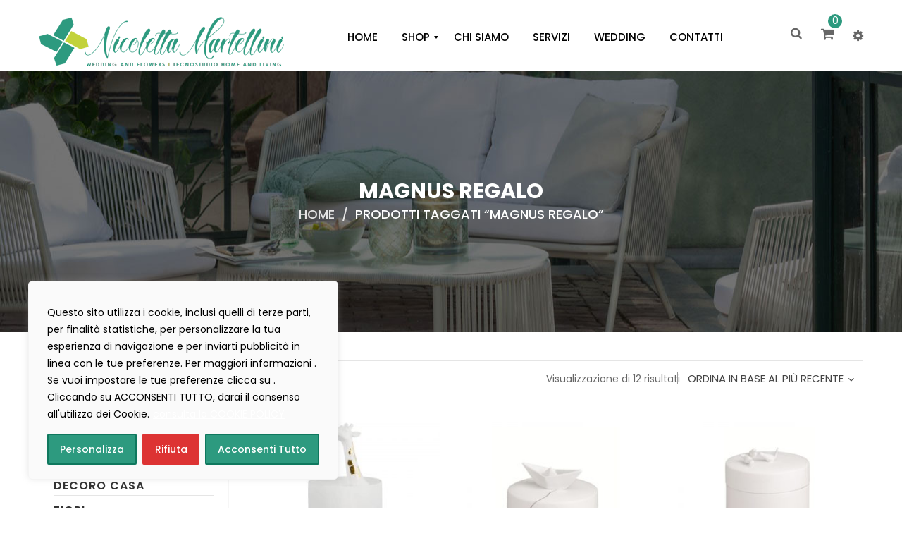

--- FILE ---
content_type: text/html; charset=UTF-8
request_url: https://www.martellinihome.com/product-tag/magnus-regalo/
body_size: 36069
content:
<!DOCTYPE html>
<html lang="it-IT" class="no-js no-svg">
<head>
<meta charset="UTF-8">
<meta name="viewport" content="width=device-width, initial-scale=1">
<link rel="profile" href="http://gmpg.org/xfn/11">
<link rel="icon" href="https://www.martellinihome.com/wp-content/uploads/2018/06/cropped-favicon-32x32.png" sizes="32x32" />
<link rel="icon" href="https://www.martellinihome.com/wp-content/uploads/2018/06/cropped-favicon-192x192.png" sizes="192x192" />
<link rel="apple-touch-icon" href="https://www.martellinihome.com/wp-content/uploads/2018/06/cropped-favicon-180x180.png" />
<meta name="msapplication-TileImage" content="https://www.martellinihome.com/wp-content/uploads/2018/06/cropped-favicon-270x270.png" />
<script>document.documentElement.className = document.documentElement.className + ' yes-js js_active js'</script>
<meta name='robots' content='index, follow, max-image-preview:large, max-snippet:-1, max-video-preview:-1' />
<!-- Google Tag Manager by PYS -->
<script data-cfasync="false" data-pagespeed-no-defer>
window.dataLayerPYS = window.dataLayerPYS || [];
</script>
<!-- End Google Tag Manager by PYS -->
<!-- This site is optimized with the Yoast SEO plugin v26.6 - https://yoast.com/wordpress/plugins/seo/ -->
<title>magnus regalo Archivi - Martellini</title>
<link rel="canonical" href="https://www.martellinihome.com/product-tag/magnus-regalo/" />
<meta property="og:locale" content="it_IT" />
<meta property="og:type" content="article" />
<meta property="og:title" content="magnus regalo Archivi - Martellini" />
<meta property="og:url" content="https://www.martellinihome.com/product-tag/magnus-regalo/" />
<meta property="og:site_name" content="Martellini" />
<meta name="twitter:card" content="summary_large_image" />
<script type="application/ld+json" class="yoast-schema-graph">{"@context":"https://schema.org","@graph":[{"@type":"CollectionPage","@id":"https://www.martellinihome.com/product-tag/magnus-regalo/","url":"https://www.martellinihome.com/product-tag/magnus-regalo/","name":"magnus regalo Archivi - Martellini","isPartOf":{"@id":"https://www.martellinihome.com/#website"},"primaryImageOfPage":{"@id":"https://www.martellinihome.com/product-tag/magnus-regalo/#primaryimage"},"image":{"@id":"https://www.martellinihome.com/product-tag/magnus-regalo/#primaryimage"},"thumbnailUrl":"https://www.martellinihome.com/wp-content/uploads/2020/01/14383_vase_giraffe.jpg","breadcrumb":{"@id":"https://www.martellinihome.com/product-tag/magnus-regalo/#breadcrumb"},"inLanguage":"it-IT"},{"@type":"ImageObject","inLanguage":"it-IT","@id":"https://www.martellinihome.com/product-tag/magnus-regalo/#primaryimage","url":"https://www.martellinihome.com/wp-content/uploads/2020/01/14383_vase_giraffe.jpg","contentUrl":"https://www.martellinihome.com/wp-content/uploads/2020/01/14383_vase_giraffe.jpg","width":1140,"height":1140},{"@type":"BreadcrumbList","@id":"https://www.martellinihome.com/product-tag/magnus-regalo/#breadcrumb","itemListElement":[{"@type":"ListItem","position":1,"name":"Home","item":"https://www.martellinihome.com/"},{"@type":"ListItem","position":2,"name":"magnus regalo"}]},{"@type":"WebSite","@id":"https://www.martellinihome.com/#website","url":"https://www.martellinihome.com/","name":"Martellini","description":"Home and Living","potentialAction":[{"@type":"SearchAction","target":{"@type":"EntryPoint","urlTemplate":"https://www.martellinihome.com/?s={search_term_string}"},"query-input":{"@type":"PropertyValueSpecification","valueRequired":true,"valueName":"search_term_string"}}],"inLanguage":"it-IT"}]}</script>
<!-- / Yoast SEO plugin. -->
<script type='application/javascript'  id='pys-version-script'>console.log('PixelYourSite Free version 11.1.5.2');</script>
<link rel='dns-prefetch' href='//www.googletagmanager.com' />
<link rel='dns-prefetch' href='//fonts.googleapis.com' />
<link href='https://fonts.gstatic.com' crossorigin rel='preconnect' />
<link rel="alternate" type="application/rss+xml" title="Martellini &raquo; Feed" href="https://www.martellinihome.com/feed/" />
<link rel="alternate" type="application/rss+xml" title="Martellini &raquo; Feed dei commenti" href="https://www.martellinihome.com/comments/feed/" />
<link rel="alternate" type="application/rss+xml" title="Feed Martellini &raquo; magnus regalo Tag" href="https://www.martellinihome.com/product-tag/magnus-regalo/feed/" />
<style id='wp-img-auto-sizes-contain-inline-css' type='text/css'>
img:is([sizes=auto i],[sizes^="auto," i]){contain-intrinsic-size:3000px 1500px}
/*# sourceURL=wp-img-auto-sizes-contain-inline-css */
</style>
<!-- <link rel='stylesheet' id='wp-block-library-css' href='https://www.martellinihome.com/wp-includes/css/dist/block-library/style.min.css' type='text/css' media='all' /> -->
<!-- <link rel='stylesheet' id='wc-blocks-style-css' href='https://www.martellinihome.com/wp-content/plugins/woocommerce/assets/client/blocks/wc-blocks.css' type='text/css' media='all' /> -->
<link rel="stylesheet" type="text/css" href="//www.martellinihome.com/wp-content/cache/wpfc-minified/fqaspfum/bmw9h.css" media="all"/>
<style id='global-styles-inline-css' type='text/css'>
:root{--wp--preset--aspect-ratio--square: 1;--wp--preset--aspect-ratio--4-3: 4/3;--wp--preset--aspect-ratio--3-4: 3/4;--wp--preset--aspect-ratio--3-2: 3/2;--wp--preset--aspect-ratio--2-3: 2/3;--wp--preset--aspect-ratio--16-9: 16/9;--wp--preset--aspect-ratio--9-16: 9/16;--wp--preset--color--black: #000000;--wp--preset--color--cyan-bluish-gray: #abb8c3;--wp--preset--color--white: #ffffff;--wp--preset--color--pale-pink: #f78da7;--wp--preset--color--vivid-red: #cf2e2e;--wp--preset--color--luminous-vivid-orange: #ff6900;--wp--preset--color--luminous-vivid-amber: #fcb900;--wp--preset--color--light-green-cyan: #7bdcb5;--wp--preset--color--vivid-green-cyan: #00d084;--wp--preset--color--pale-cyan-blue: #8ed1fc;--wp--preset--color--vivid-cyan-blue: #0693e3;--wp--preset--color--vivid-purple: #9b51e0;--wp--preset--color--strong-magenta: #a156b4;--wp--preset--color--light-grayish-magenta: #d0a5db;--wp--preset--color--very-light-gray: #eee;--wp--preset--color--very-dark-gray: #444;--wp--preset--gradient--vivid-cyan-blue-to-vivid-purple: linear-gradient(135deg,rgb(6,147,227) 0%,rgb(155,81,224) 100%);--wp--preset--gradient--light-green-cyan-to-vivid-green-cyan: linear-gradient(135deg,rgb(122,220,180) 0%,rgb(0,208,130) 100%);--wp--preset--gradient--luminous-vivid-amber-to-luminous-vivid-orange: linear-gradient(135deg,rgb(252,185,0) 0%,rgb(255,105,0) 100%);--wp--preset--gradient--luminous-vivid-orange-to-vivid-red: linear-gradient(135deg,rgb(255,105,0) 0%,rgb(207,46,46) 100%);--wp--preset--gradient--very-light-gray-to-cyan-bluish-gray: linear-gradient(135deg,rgb(238,238,238) 0%,rgb(169,184,195) 100%);--wp--preset--gradient--cool-to-warm-spectrum: linear-gradient(135deg,rgb(74,234,220) 0%,rgb(151,120,209) 20%,rgb(207,42,186) 40%,rgb(238,44,130) 60%,rgb(251,105,98) 80%,rgb(254,248,76) 100%);--wp--preset--gradient--blush-light-purple: linear-gradient(135deg,rgb(255,206,236) 0%,rgb(152,150,240) 100%);--wp--preset--gradient--blush-bordeaux: linear-gradient(135deg,rgb(254,205,165) 0%,rgb(254,45,45) 50%,rgb(107,0,62) 100%);--wp--preset--gradient--luminous-dusk: linear-gradient(135deg,rgb(255,203,112) 0%,rgb(199,81,192) 50%,rgb(65,88,208) 100%);--wp--preset--gradient--pale-ocean: linear-gradient(135deg,rgb(255,245,203) 0%,rgb(182,227,212) 50%,rgb(51,167,181) 100%);--wp--preset--gradient--electric-grass: linear-gradient(135deg,rgb(202,248,128) 0%,rgb(113,206,126) 100%);--wp--preset--gradient--midnight: linear-gradient(135deg,rgb(2,3,129) 0%,rgb(40,116,252) 100%);--wp--preset--font-size--small: 12px;--wp--preset--font-size--medium: 20px;--wp--preset--font-size--large: 36px;--wp--preset--font-size--x-large: 42px;--wp--preset--font-size--normal: 14px;--wp--preset--font-size--huge: 48px;--wp--preset--spacing--20: 0.44rem;--wp--preset--spacing--30: 0.67rem;--wp--preset--spacing--40: 1rem;--wp--preset--spacing--50: 1.5rem;--wp--preset--spacing--60: 2.25rem;--wp--preset--spacing--70: 3.38rem;--wp--preset--spacing--80: 5.06rem;--wp--preset--shadow--natural: 6px 6px 9px rgba(0, 0, 0, 0.2);--wp--preset--shadow--deep: 12px 12px 50px rgba(0, 0, 0, 0.4);--wp--preset--shadow--sharp: 6px 6px 0px rgba(0, 0, 0, 0.2);--wp--preset--shadow--outlined: 6px 6px 0px -3px rgb(255, 255, 255), 6px 6px rgb(0, 0, 0);--wp--preset--shadow--crisp: 6px 6px 0px rgb(0, 0, 0);}:where(.is-layout-flex){gap: 0.5em;}:where(.is-layout-grid){gap: 0.5em;}body .is-layout-flex{display: flex;}.is-layout-flex{flex-wrap: wrap;align-items: center;}.is-layout-flex > :is(*, div){margin: 0;}body .is-layout-grid{display: grid;}.is-layout-grid > :is(*, div){margin: 0;}:where(.wp-block-columns.is-layout-flex){gap: 2em;}:where(.wp-block-columns.is-layout-grid){gap: 2em;}:where(.wp-block-post-template.is-layout-flex){gap: 1.25em;}:where(.wp-block-post-template.is-layout-grid){gap: 1.25em;}.has-black-color{color: var(--wp--preset--color--black) !important;}.has-cyan-bluish-gray-color{color: var(--wp--preset--color--cyan-bluish-gray) !important;}.has-white-color{color: var(--wp--preset--color--white) !important;}.has-pale-pink-color{color: var(--wp--preset--color--pale-pink) !important;}.has-vivid-red-color{color: var(--wp--preset--color--vivid-red) !important;}.has-luminous-vivid-orange-color{color: var(--wp--preset--color--luminous-vivid-orange) !important;}.has-luminous-vivid-amber-color{color: var(--wp--preset--color--luminous-vivid-amber) !important;}.has-light-green-cyan-color{color: var(--wp--preset--color--light-green-cyan) !important;}.has-vivid-green-cyan-color{color: var(--wp--preset--color--vivid-green-cyan) !important;}.has-pale-cyan-blue-color{color: var(--wp--preset--color--pale-cyan-blue) !important;}.has-vivid-cyan-blue-color{color: var(--wp--preset--color--vivid-cyan-blue) !important;}.has-vivid-purple-color{color: var(--wp--preset--color--vivid-purple) !important;}.has-black-background-color{background-color: var(--wp--preset--color--black) !important;}.has-cyan-bluish-gray-background-color{background-color: var(--wp--preset--color--cyan-bluish-gray) !important;}.has-white-background-color{background-color: var(--wp--preset--color--white) !important;}.has-pale-pink-background-color{background-color: var(--wp--preset--color--pale-pink) !important;}.has-vivid-red-background-color{background-color: var(--wp--preset--color--vivid-red) !important;}.has-luminous-vivid-orange-background-color{background-color: var(--wp--preset--color--luminous-vivid-orange) !important;}.has-luminous-vivid-amber-background-color{background-color: var(--wp--preset--color--luminous-vivid-amber) !important;}.has-light-green-cyan-background-color{background-color: var(--wp--preset--color--light-green-cyan) !important;}.has-vivid-green-cyan-background-color{background-color: var(--wp--preset--color--vivid-green-cyan) !important;}.has-pale-cyan-blue-background-color{background-color: var(--wp--preset--color--pale-cyan-blue) !important;}.has-vivid-cyan-blue-background-color{background-color: var(--wp--preset--color--vivid-cyan-blue) !important;}.has-vivid-purple-background-color{background-color: var(--wp--preset--color--vivid-purple) !important;}.has-black-border-color{border-color: var(--wp--preset--color--black) !important;}.has-cyan-bluish-gray-border-color{border-color: var(--wp--preset--color--cyan-bluish-gray) !important;}.has-white-border-color{border-color: var(--wp--preset--color--white) !important;}.has-pale-pink-border-color{border-color: var(--wp--preset--color--pale-pink) !important;}.has-vivid-red-border-color{border-color: var(--wp--preset--color--vivid-red) !important;}.has-luminous-vivid-orange-border-color{border-color: var(--wp--preset--color--luminous-vivid-orange) !important;}.has-luminous-vivid-amber-border-color{border-color: var(--wp--preset--color--luminous-vivid-amber) !important;}.has-light-green-cyan-border-color{border-color: var(--wp--preset--color--light-green-cyan) !important;}.has-vivid-green-cyan-border-color{border-color: var(--wp--preset--color--vivid-green-cyan) !important;}.has-pale-cyan-blue-border-color{border-color: var(--wp--preset--color--pale-cyan-blue) !important;}.has-vivid-cyan-blue-border-color{border-color: var(--wp--preset--color--vivid-cyan-blue) !important;}.has-vivid-purple-border-color{border-color: var(--wp--preset--color--vivid-purple) !important;}.has-vivid-cyan-blue-to-vivid-purple-gradient-background{background: var(--wp--preset--gradient--vivid-cyan-blue-to-vivid-purple) !important;}.has-light-green-cyan-to-vivid-green-cyan-gradient-background{background: var(--wp--preset--gradient--light-green-cyan-to-vivid-green-cyan) !important;}.has-luminous-vivid-amber-to-luminous-vivid-orange-gradient-background{background: var(--wp--preset--gradient--luminous-vivid-amber-to-luminous-vivid-orange) !important;}.has-luminous-vivid-orange-to-vivid-red-gradient-background{background: var(--wp--preset--gradient--luminous-vivid-orange-to-vivid-red) !important;}.has-very-light-gray-to-cyan-bluish-gray-gradient-background{background: var(--wp--preset--gradient--very-light-gray-to-cyan-bluish-gray) !important;}.has-cool-to-warm-spectrum-gradient-background{background: var(--wp--preset--gradient--cool-to-warm-spectrum) !important;}.has-blush-light-purple-gradient-background{background: var(--wp--preset--gradient--blush-light-purple) !important;}.has-blush-bordeaux-gradient-background{background: var(--wp--preset--gradient--blush-bordeaux) !important;}.has-luminous-dusk-gradient-background{background: var(--wp--preset--gradient--luminous-dusk) !important;}.has-pale-ocean-gradient-background{background: var(--wp--preset--gradient--pale-ocean) !important;}.has-electric-grass-gradient-background{background: var(--wp--preset--gradient--electric-grass) !important;}.has-midnight-gradient-background{background: var(--wp--preset--gradient--midnight) !important;}.has-small-font-size{font-size: var(--wp--preset--font-size--small) !important;}.has-medium-font-size{font-size: var(--wp--preset--font-size--medium) !important;}.has-large-font-size{font-size: var(--wp--preset--font-size--large) !important;}.has-x-large-font-size{font-size: var(--wp--preset--font-size--x-large) !important;}
/*# sourceURL=global-styles-inline-css */
</style>
<style id='classic-theme-styles-inline-css' type='text/css'>
/*! This file is auto-generated */
.wp-block-button__link{color:#fff;background-color:#32373c;border-radius:9999px;box-shadow:none;text-decoration:none;padding:calc(.667em + 2px) calc(1.333em + 2px);font-size:1.125em}.wp-block-file__button{background:#32373c;color:#fff;text-decoration:none}
/*# sourceURL=/wp-includes/css/classic-themes.min.css */
</style>
<!-- <link rel='stylesheet' id='contact-form-7-css' href='https://www.martellinihome.com/wp-content/plugins/contact-form-7/includes/css/styles.css' type='text/css' media='all' /> -->
<!-- <link rel='stylesheet' id='woocommerce-layout-css' href='https://www.martellinihome.com/wp-content/plugins/woocommerce/assets/css/woocommerce-layout.css' type='text/css' media='all' /> -->
<link rel="stylesheet" type="text/css" href="//www.martellinihome.com/wp-content/cache/wpfc-minified/mjkndga1/bmw9h.css" media="all"/>
<!-- <link rel='stylesheet' id='woocommerce-smallscreen-css' href='https://www.martellinihome.com/wp-content/plugins/woocommerce/assets/css/woocommerce-smallscreen.css' type='text/css' media='only screen and (max-width: 768px)' /> -->
<link rel="stylesheet" type="text/css" href="//www.martellinihome.com/wp-content/cache/wpfc-minified/328dt8oh/bmw9h.css" media="only screen and (max-width: 768px)"/>
<!-- <link rel='stylesheet' id='woocommerce-general-css' href='https://www.martellinihome.com/wp-content/plugins/woocommerce/assets/css/woocommerce.css' type='text/css' media='all' /> -->
<link rel="stylesheet" type="text/css" href="//www.martellinihome.com/wp-content/cache/wpfc-minified/dqt0w1hw/bmw9h.css" media="all"/>
<style id='woocommerce-inline-inline-css' type='text/css'>
.woocommerce form .form-row .required { visibility: visible; }
/*# sourceURL=woocommerce-inline-inline-css */
</style>
<!-- <link rel='stylesheet' id='aws-style-css' href='https://www.martellinihome.com/wp-content/plugins/advanced-woo-search/assets/css/common.min.css' type='text/css' media='all' /> -->
<!-- <link rel='stylesheet' id='jquery-swiper-css' href='https://www.martellinihome.com/wp-content/plugins/yith-woocommerce-brands-add-on-premium/assets/css/swiper.css' type='text/css' media='all' /> -->
<!-- <link rel='stylesheet' id='select2-css' href='https://www.martellinihome.com/wp-content/plugins/woocommerce/assets/css/select2.css' type='text/css' media='all' /> -->
<!-- <link rel='stylesheet' id='yith-wcbr-css' href='https://www.martellinihome.com/wp-content/plugins/yith-woocommerce-brands-add-on-premium/assets/css/yith-wcbr.css' type='text/css' media='all' /> -->
<!-- <link rel='stylesheet' id='yith-wcbr-shortcode-css' href='https://www.martellinihome.com/wp-content/plugins/yith-woocommerce-brands-add-on-premium/assets/css/yith-wcbr-shortcode.css' type='text/css' media='all' /> -->
<!-- <link rel='stylesheet' id='jquery-selectBox-css' href='https://www.martellinihome.com/wp-content/plugins/yith-woocommerce-wishlist/assets/css/jquery.selectBox.css' type='text/css' media='all' /> -->
<!-- <link rel='stylesheet' id='woocommerce_prettyPhoto_css-css' href='//www.martellinihome.com/wp-content/plugins/woocommerce/assets/css/prettyPhoto.css' type='text/css' media='all' /> -->
<!-- <link rel='stylesheet' id='yith-wcwl-main-css' href='https://www.martellinihome.com/wp-content/plugins/yith-woocommerce-wishlist/assets/css/style.css' type='text/css' media='all' /> -->
<link rel="stylesheet" type="text/css" href="//www.martellinihome.com/wp-content/cache/wpfc-minified/243kh1bg/bmwvr.css" media="all"/>
<style id='yith-wcwl-main-inline-css' type='text/css'>
:root { --color-add-to-wishlist-background: #333333; --color-add-to-wishlist-text: #FFFFFF; --color-add-to-wishlist-border: #333333; --color-add-to-wishlist-background-hover: #333333; --color-add-to-wishlist-text-hover: #FFFFFF; --color-add-to-wishlist-border-hover: #333333; --rounded-corners-radius: 0px; --color-add-to-cart-background: #333333; --color-add-to-cart-text: #FFFFFF; --color-add-to-cart-border: #333333; --color-add-to-cart-background-hover: #4F4F4F; --color-add-to-cart-text-hover: #FFFFFF; --color-add-to-cart-border-hover: #4F4F4F; --add-to-cart-rounded-corners-radius: 0px; --color-button-style-1-background: #333333; --color-button-style-1-text: #FFFFFF; --color-button-style-1-border: #333333; --color-button-style-1-background-hover: #4F4F4F; --color-button-style-1-text-hover: #FFFFFF; --color-button-style-1-border-hover: #4F4F4F; --color-button-style-2-background: #333333; --color-button-style-2-text: #FFFFFF; --color-button-style-2-border: #333333; --color-button-style-2-background-hover: #4F4F4F; --color-button-style-2-text-hover: #FFFFFF; --color-button-style-2-border-hover: #4F4F4F; --color-wishlist-table-background: #FFFFFF; --color-wishlist-table-text: #6d6c6c; --color-wishlist-table-border: #FFFFFF; --color-headers-background: #F4F4F4; --color-share-button-color: #fcfcfc; --color-share-button-color-hover: #0c0c0c; --color-fb-button-background: #39599E; --color-fb-button-background-hover: #595A5A; --color-tw-button-background: #45AFE2; --color-tw-button-background-hover: #595A5A; --color-pr-button-background: #AB2E31; --color-pr-button-background-hover: #595A5A; --color-em-button-background: #FBB102; --color-em-button-background-hover: #595A5A; --color-wa-button-background: #00A901; --color-wa-button-background-hover: #595A5A; --feedback-duration: 3s } 
:root { --color-add-to-wishlist-background: #333333; --color-add-to-wishlist-text: #FFFFFF; --color-add-to-wishlist-border: #333333; --color-add-to-wishlist-background-hover: #333333; --color-add-to-wishlist-text-hover: #FFFFFF; --color-add-to-wishlist-border-hover: #333333; --rounded-corners-radius: 0px; --color-add-to-cart-background: #333333; --color-add-to-cart-text: #FFFFFF; --color-add-to-cart-border: #333333; --color-add-to-cart-background-hover: #4F4F4F; --color-add-to-cart-text-hover: #FFFFFF; --color-add-to-cart-border-hover: #4F4F4F; --add-to-cart-rounded-corners-radius: 0px; --color-button-style-1-background: #333333; --color-button-style-1-text: #FFFFFF; --color-button-style-1-border: #333333; --color-button-style-1-background-hover: #4F4F4F; --color-button-style-1-text-hover: #FFFFFF; --color-button-style-1-border-hover: #4F4F4F; --color-button-style-2-background: #333333; --color-button-style-2-text: #FFFFFF; --color-button-style-2-border: #333333; --color-button-style-2-background-hover: #4F4F4F; --color-button-style-2-text-hover: #FFFFFF; --color-button-style-2-border-hover: #4F4F4F; --color-wishlist-table-background: #FFFFFF; --color-wishlist-table-text: #6d6c6c; --color-wishlist-table-border: #FFFFFF; --color-headers-background: #F4F4F4; --color-share-button-color: #fcfcfc; --color-share-button-color-hover: #0c0c0c; --color-fb-button-background: #39599E; --color-fb-button-background-hover: #595A5A; --color-tw-button-background: #45AFE2; --color-tw-button-background-hover: #595A5A; --color-pr-button-background: #AB2E31; --color-pr-button-background-hover: #595A5A; --color-em-button-background: #FBB102; --color-em-button-background-hover: #595A5A; --color-wa-button-background: #00A901; --color-wa-button-background-hover: #595A5A; --feedback-duration: 3s } 
/*# sourceURL=yith-wcwl-main-inline-css */
</style>
<!-- <link rel='stylesheet' id='mm_icomoon-css' href='https://www.martellinihome.com/wp-content/plugins/mega_main_menu/framework/src/css/icomoon.css' type='text/css' media='all' /> -->
<!-- <link rel='stylesheet' id='mmm_mega_main_menu-css' href='https://www.martellinihome.com/wp-content/plugins/mega_main_menu/src/css/cache.skin.css' type='text/css' media='all' /> -->
<!-- <link rel='stylesheet' id='editor-styles-css' href='https://www.martellinihome.com/wp-content/themes/credo/assets/css/style-editor.css' type='text/css' media='all' /> -->
<link rel="stylesheet" type="text/css" href="//www.martellinihome.com/wp-content/cache/wpfc-minified/f1ox2wkh/bmw9h.css" media="all"/>
<link rel='stylesheet' id='gg-poppins-css' href='//fonts.googleapis.com/css?family=Poppins%3A300%2C400%2C500%2C600%2C700%2C800%2C900%26subset%3Dlatin%2Clatin-ext' type='text/css' media='all' />
<link rel='stylesheet' id='gg-lato-css' href='//fonts.googleapis.com/css?family=Lato%3A300%2C400%2C500%2C600%2C700%2C800%2C900%26subset%3Dlatin%2Clatin-ext' type='text/css' media='all' />
<link rel='stylesheet' id='gg-raleway-css' href='//fonts.googleapis.com/css?family=Raleway%3A300%2C400%2C500%2C600%2C700%2C800%2C900%26subset%3Dlatin%2Clatin-ext' type='text/css' media='all' />
<!-- <link rel='stylesheet' id='font-awesome-css' href='https://www.martellinihome.com/wp-content/themes/credo/assets/css/font-awesome.css' type='text/css' media='all' /> -->
<!-- <link rel='stylesheet' id='pe-icon-7-stroke-css' href='https://www.martellinihome.com/wp-content/themes/credo/assets/css/pe-icon-7-stroke.css' type='text/css' media='all' /> -->
<!-- <link rel='stylesheet' id='owl-carousel-css' href='https://www.martellinihome.com/wp-content/themes/credo/assets/css/owl.carousel.min.css' type='text/css' media='all' /> -->
<!-- <link rel='stylesheet' id='ftc-style-css' href='https://www.martellinihome.com/wp-content/themes/credo/style.css' type='text/css' media='all' /> -->
<link rel="stylesheet" type="text/css" href="//www.martellinihome.com/wp-content/cache/wpfc-minified/8bfimct2/bmw9h.css" media="all"/>
<style id='ftc-style-inline-css' type='text/css'>
/*
1. FONT FAMILY
2. GENERAL COLORS
*/
/* ============= 1. FONT FAMILY ============== */
body{
line-height: 24px;
}
html, 
body,
.widget-title.heading-title,
.widget-title.product_title,.newletter_sub_input .button.button-secondary,
.mega_main_menu.primary ul li .mega_dropdown > li.sub-style > .item_link .link_text,
.item-description .price,
.woocommerce .products.list .product h3.product-name > a,
.woocommerce-page .products.list .product h3.product-name > a,
.woocommerce .products.list .product .price .amount,
.woocommerce-page .products.list .product .price .amount,
div.product .single_variation_wrap .amount,
.ftc-my-wishlist *,
.widget_shopping_cart .total .amount,
.woocommerce .widget_shopping_cart .total strong,
.woocommerce.widget_shopping_cart .total strong,
p.woocommerce-mini-cart__buttons.buttons a,
.featured .home10a h2.widgettitle,
.featured .home10b h2.widgettitle,
.featured .home10c h2.widgettitle,
.woocommerce div.product p.price
{
font-family: Poppins;
}
.mega_main_menu.primary ul li .mega_dropdown > li.sub-style > ul.mega_dropdown,
.mega_main_menu li.multicolumn_dropdown > .mega_dropdown > li .mega_dropdown > li,
.mega_main_menu.primary ul li .mega_dropdown > li > .item_link .link_text,
.info-open,
.info-phone,
.ftc-sb-account .ftc_login > a,
.ftc-sb-account,
.dropdown-button span > span,
body p,
.wishlist-empty,
div.product .social-sharing li a,
.ftc-search form,
.ftc-shop-cart,
.conditions-box,
.item-description .product_title,
.testimonial-content .info,
.testimonial-content .byline,
.widget-container ul.product-categories ul.children li a,
.widget-container:not(.ftc-product-categories-widget):not(.widget_product_categories):not(.ftc-items-widget) :not(.widget-title),
.ftc-products-category ul.tabs li span.title,
.woocommerce-pagination,
.woocommerce-result-count,
.products.list .short-description.list,
div.product div[itemprop="offers"] .price .amount,
.orderby-title,
.blogs .post-info,
.blog .entry-info .entry-summary .short-content,
.single-post .entry-info .entry-summary .short-content,
.single-post article .post-info .info-category,
.single-post article .post-info .info-category,
#comments .comments-title,
#comments .comment-metadata a,
.post-navigation .nav-previous,
.post-navigation .nav-next,
.woocommerce div.product .product_title,
.woocommerce-review-link,
.ftc_feature_info,
.woocommerce div.product p.stock,
.woocommerce div.product .summary div[itemprop="description"],
.woocommerce div.product .woocommerce-tabs .panel,
.woocommerce div.product form.cart .group_table td.label,
.woocommerce div.product form.cart .group_table td.price,
footer,
footer a,
.featured .home10a .widget.ftc-items-widget h3.product_title.product-name a,
.featured .home10b .widget.ftc-items-widget h3.product_title.product-name a,
.featured .home10c .widget.ftc-items-widget h3.product_title.product-name a,
.featured .home10a .woocommerce ul.product_list_widget .price,
.featured .home10b .woocommerce ul.product_list_widget .price,
.featured .home10c .woocommerce ul.product_list_widget .price,
.blogs article .image-eff:before,
.blogs article a.gallery .owl-item:after,
.post-info .entry-summary .full-content,
.title_back,
.post-info .entry-summary .full-content p
{
font-family: Poppins;
}
body,
.site-footer,
.woocommerce div.product form.cart .group_table td.label,
.woocommerce .product .conditions-box span,
.item-description .meta_info .yith-wcwl-add-to-wishlist a,
.item-description .meta_info .compare,
.social-icons .ftc-tooltip:before,
.tagcloud a,
.details_thumbnails .owl-nav > div:before,
div.product .summary .yith-wcwl-add-to-wishlist a:before,
.pp_woocommerce div.product .summary .compare:before,
.woocommerce div.product .summary .compare:before,
.woocommerce-page div.product .summary .compare:before,
.woocommerce #content div.product .summary .compare:before,
.woocommerce-page #content div.product .summary .compare:before,
.blockquote,
.ftc-number h3.ftc_number_meta,
.woocommerce .widget_price_filter .price_slider_amount,
.wishlist-empty,
.woocommerce div.product form.cart .button,
.woocommerce table.wishlist_table
{
font-size: 18px;
}
/* ========== 2. GENERAL COLORS ========== */
/* ========== Primary color ========== */
.header-currency:hover .ftc-currency > a,
.ftc-sb-language:hover li .ftc_lang,
.woocommerce a.remove:hover,
.dropdown-container .ftc_cart_check > a.button.view-cart:hover,
.ftc-my-wishlist a:hover,
.ftc-sb-account .ftc_login > a:hover,
.header-currency .ftc-currency ul li:hover,
.dropdown-button span:hover,
body.wpb-js-composer .vc_general.vc_tta-tabs .vc_tta-tab.vc_active > a,
body.wpb-js-composer .vc_general.vc_tta-tabs .vc_tta-tab > a:hover,
.mega_main_menu.primary > .menu_holder.sticky_container > .menu_inner > ul > li > .item_link:hover *,
.mega_main_menu.primary > .menu_holder.sticky_container > .menu_inner > ul > li.current-menu-item > .item_link *,
.mega_main_menu.primary > .menu_holder > .menu_inner > ul > li.current-menu-ancestor > .item_link,
.mega_main_menu.primary .mega_dropdown > li > .item_link:hover *,
.mega_main_menu.primary .mega_dropdown > li.current-menu-item > .item_link *,
.mega_main_menu.primary > .menu_holder > .menu_inner > ul > li.current-menu-item > .item_link *,
div.product div[itemprop="offers"] .price .amount,
div.product .single_variation_wrap .amount,
ins .amount,
.ftc-meta-widget .price ins,
.ftc-meta-widget .star-rating,
.woocommerce .products .star-rating,
.woocommerce-page .products .star-rating,
.ul-style.circle li:before,
.star-rating:before,
.woocommerce form .form-row .required,
.blogs .comment-count i,
.blog .comment-count i,
.single-post .comment-count i,
.single-post article .post-info .info-category,
.single-post article .post-info .info-category .cat-links a,
.single-post article .post-info .info-category .vcard.author a,
.ftc-meta-widget.item-description .meta_info a:hover,
.ftc-meta-widget.item-description .meta_info .yith-wcwl-add-to-wishlist a:hover,
.grid_list_nav a.active,
.ftc-quickshop-wrapper .owl-nav > div.owl-next:hover,
.ftc-quickshop-wrapper .owl-nav > div.owl-prev:hover,
.shortcode-icon .vc_icon_element.vc_icon_element-outer .vc_icon_element-inner.vc_icon_element-color-orange .vc_icon_element-icon,
.comment-reply-link .icon,
body table.compare-list tr.remove td > a .remove:hover:before,
a:hover,
a:focus,
.vc_toggle_title h4:hover,
.vc_toggle_title h4:before,
.blogs article h3.product_title a:hover,
article .post-info a:hover,
article .comment-content a:hover,
.main-navigation li li.focus > a,
.main-navigation li li:focus > a,
.main-navigation li li:hover > a,
.main-navigation li li a:hover,
.main-navigation li li a:focus,
.main-navigation li li.current_page_item a:hover,
.main-navigation li li.current-menu-item a:hover,
.main-navigation li li.current_page_item a:focus,
.main-navigation li li.current-menu-item a:focus,
.woocommerce-account .woocommerce-MyAccount-navigation li.is-active a,
article .post-info .cat-links a,article .post-info .tags-link a,
article .entry-header .caftc-link .cat-links a,.woocommerce-page .products.list .product h3.product-name a:hover,
.woocommerce .products.list .product h3.product-name a:hover,
.ftc-product.product:hover .item-description h3.product_title a:hover,
.header-currency .ftc-currency ul li:hover, 
#ftc_language ul ul li:hover a span,
.nav-right a.ftc-checkout-menu:hover,
.ftc-breadcrumb-title .ftc-breadcrumbs-content span.current,
.ftc-breadcrumb-title .ftc-breadcrumbs-content a:hover,
.content-sale-off h4 span.sdt_descr,
.content-sale-off p span.sdt_code,
footer .ftc_newletter_sub .newletter_sub .button.button-secondary.transparent:before,
.footer-contact .ftc-feature .ftc_feature_content h3 a,
.footer-contact .ftc-feature .feature-content a.feature-icon,
.ftc-footer .copy-com span a,   
.grid_list_nav a.active,
.grid_list_nav a:hover,
.header-currency:hover .ftc-currency > a,
.ftc-sb-language:hover li .ftc_lang,
.header-currency .ftc-currency ul li:hover, 
#ftc_language ul ul li:hover a span,
.ftc-my-wishlist a:hover, 
.ftc-sb-account .ftc_login > a:hover, 
.dropdown-button span:hover,
.nav-right a.ftc-checkout-menu:hover,
.ftc-shop-cart .ftc_cart_list li .cart-item-wrapper h3.product-name a:hover,
.woocommerce div.product .woocommerce-tabs ul.tabs li.active a,
.comment-meta a:hover,
.vc_toggle_title h4:hover,
.vc_toggle_active .vc_toggle_title h4,
.widget-container ul.product-categories > li.cat-parent.active >a,
.widget-container ul.product-categories > li.cat-item.cat-parent.active >span.icon-toggle,
.ftc-recent-comments-widget .comment-meta>div.meta span.author a:hover,
.contact_info_map .info_contact .info_column ul:before,
.woocommerce-info::before,
.woocommerce div.product .woocommerce-tabs ul.tabs li a:hover,
.screen-reader-text:focus,
.woocommerce .product .conditions-box span.onsale:before,
.woocommerce .product .item-description .meta_info a:hover,
.product-price .amount,
.woocommerce .products .product .price .amount, 
.woocommerce-page .products .product .price .amount,
.info-company li i,
footer .ftc_newletter_sub .newletter_sub .button.button-secondary.transparent:before,
div.product .summary .yith-wcwl-add-to-wishlist a:hover,
.heading-title span.first-word,
.woocommerce ul.product_list_widget .price span.amount,
.modern-sale h3.price,
.deal-products .ftc-product.product .item-description .counter-wrapper > div .number-wrapper .number, 
.deal-products .ftc-product.product .item-description .counter-wrapper > div .countdown-meta,
div.product .summary .counter-wrapper > div .countdown-meta,
div.product .summary .counter-wrapper > div .number-wrapper .number,
.subcribe-form .widget.newletter_sub form .newletter_sub_input button.button-secondary:hover,
.header-ftc.header-layout2 .mega_main_menu.primary > .menu_holder > .menu_inner > ul > li.current-menu-item > .item_link *,
.header-ftc.header-layout2 .mega_main_menu.primary > .menu_holder > .menu_inner > ul > li:hover > .item_link *, 
.header-ftc.header-layout2 .mega_main_menu.primary > .menu_holder > .menu_inner > ul > li.current-menu-ancestor > .item_link *,
.header-ftc.header-layout3 .mega_main_menu.primary > .menu_holder > .menu_inner > ul > li.current-menu-item > .item_link *,
.header-ftc.header-layout3 .mega_main_menu.primary > .menu_holder > .menu_inner > ul > li:hover > .item_link *, 
.header-ftc.header-layout3 .mega_main_menu.primary > .menu_holder > .menu_inner > ul > li.current-menu-ancestor > .item_link *,
.st-row-feature .ftc-feature .feature-content > a,
.st-row-feature  .feature-content:hover > .ftc_feature_content h3 a,
.nav-right a.ftc-checkout-menu:hover,
.woocommerce .product .conditions-box span:before,
.subcribe-form .mc4wp-form-fields .widget.newletter_sub .newletter_sub_input button.button-secondary:hover,
.header-ftc.header-layout3 .nav-right a.ftc-checkout-menu:hover,
.decorative-icon p.icon-center:before,
.header-ftc.header-layout1 .header-sticky-hide .mega_main_menu.primary > .menu_holder > .menu_inner > ul > li.current-menu-item > .item_link *,
.header-ftc.header-layout1 .header-sticky-hide .mega_main_menu > .menu_holder > .menu_inner > ul > li:hover,
.header-ftc.header-layout1 .header-sticky-hide .mega_main_menu.primary > .menu_holder > .menu_inner > ul > li.current-menu-item > .item_link:after, 
.header-ftc.header-layout1 .header-sticky-hide .mega_main_menu.primary > .menu_holder > .menu_inner > ul > li:hover > .item_link:after,  
.header-ftc.header-layout1 .header-sticky-hide .mega_main_menu.primary > .menu_holder > .menu_inner > ul > li.current-menu-ancestor > .item_link:after,
.header-ftc.header-layout1 .header-sticky-hide .mega_main_menu.primary > .menu_holder > .menu_inner > ul > li:hover > .item_link *,
.header-ftc.header-layout1 .header-sticky-hide .mega_main_menu.primary > .menu_holder > .menu_inner > ul > li.current-menu-ancestor > .item_link *,
.header-ftc.header-layout5 .header-sticky-hide .mega_main_menu.primary > .menu_holder > .menu_inner > ul > li.current-menu-item > .item_link *,
.header-ftc.header-layout5 .header-sticky-hide .mega_main_menu > .menu_holder > .menu_inner > ul > li:hover,
.header-ftc.header-layout5 .header-sticky-hide .mega_main_menu.primary > .menu_holder > .menu_inner > ul > li.current-menu-item > .item_link:after, 
.header-ftc.header-layout5 .header-sticky-hide .mega_main_menu.primary > .menu_holder > .menu_inner > ul > li:hover > .item_link:after,  
.header-ftc.header-layout5 .header-sticky-hide .mega_main_menu.primary > .menu_holder > .menu_inner > ul > li.current-menu-ancestor > .item_link:after,
.header-ftc.header-layout5 .header-sticky-hide .mega_main_menu.primary > .menu_holder > .menu_inner > ul > li:hover > .item_link *,
.header-ftc.header-layout5 .header-sticky-hide .mega_main_menu.primary > .menu_holder > .menu_inner > ul > li.current-menu-ancestor > .item_link *,
.header-ftc.header-layout5 .mega_main_menu.primary > .menu_holder > .menu_inner > ul > li:hover > .item_link *,
.content-sale-off h4 span.sdt_descr,
.content-sale-off p span.sdt_code,
.mega_main_menu.primary ul li .mega_dropdown > li.sub-style > .item_link .link_text,
.widget-container ul.product-categories ul.children li.current,
.post-info .vcard.author a,
.footer-center .links_ft ul li:hover a,
footer .footer-address7 .copy-com a:hover,
.footer_blog7 .ftc_blog_widget .post_list_widget li:hover a.post-title,
.feature-product6 .woocommerce .product .images .group-button-product > div a,
.blog-home7 article a.button-readmore:hover:after,
.blog-home7 .blogs .entry-header span i.fa.fa-user,
.blog-home8 .blogs .post-info .content-info a.button-readmore:hover,
.footer-mobile > div > a:hover,
.footer-mobile i,
.footer-mobile > div > .ftc-my-wishlist:hover,
.mobile-wishlist .tini-wishlist:hover,
.ftc_shopping_form .cart-item-wrapper span.woocommerce-Price-amount.amount,
.ftc_shopping_form .ftc_cart_check span.woocommerce-Price-amount.amount,
.header-ftc.header-layout7 .mega_main_menu.primary > .menu_holder > .menu_inner > ul > li:hover > .item_link *,
.header-ftc.header-layout8 .mega_main_menu.primary > .menu_holder > .menu_inner > ul > li:hover > .item_link *,
.footer-address a:hover,
.dokan-clearfix #cat-drop-stack > ul li a:hover,
p.woocommerce-mini-cart__buttons.buttons > a.button.wc-forward:hover,
.ftc-shop-cart .total > span.amount,
.widget_shopping_cart .total .amount,
.mini_cart_item span.woocommerce-Price-amount.amount,
#dokan-seller-listing-wrap ul.dokan-seller-wrap li .store-content .store-info .store-data h2 a:hover,
.dokan-product-listing .dokan-product-listing-area ins .amount,
.dokan-product-listing .dokan-product-listing-area table.product-listing-table mark.instock,
.woocommerce .product .images .ftc-product-video-button:hover span,
.widget-container ul li:hover,
.block-home9 .static_content .content_text h3 a:hover,
.bn-text.banner_text3 h2,
footer .footer-block.footer-newsletter .newletter-left h2.widgettitle,
.footer-center9 .vc_col-sm-3 ul.no-padding.bullet a:before,
.footer-Copyright .footer-address p>a,
.bn-text.banner_text5 h2, .ftc-my-wishlist:hover *,
.ftc-enable-ajax-search .meta .price .amount,
.contact_info_map .info_contact .info_column.email a:hover
{
color: #2d9a7f;
}
.mega_main_menu.primary > .menu_holder > .menu_inner > ul > li:hover > .item_link,
.mega_main_menu.primary > .menu_holder > .menu_inner > ul > li > .item_link:hover, 
.mega_main_menu.primary > .menu_holder > .menu_inner > ul > li > .item_link:focus,
.mega_main_menu.primary > .menu_holder > .menu_inner > ul > li.current-menu-ancestor > .item_link, 
.mega_main_menu.primary .mega_dropdown > li.current-menu-item > .item_link *,
.mega_main_menu.primary .mega_dropdown > li > .item_link:focus *, 
.mega_main_menu.primary .mega_dropdown > li > .item_link:hover *, 
.mega_main_menu.primary li.post_type_dropdown > .mega_dropdown > li > .processed_image:hover > .cover > a > i,
.related.products h2:after, 
.heading-title h2:after,
.widget-container.ftc-product-categories-widget ul.product-categories li:hover >span.icon-toggle:before,
.widget-container.ftc-product-categories-widget ul.product-categories li a:hover,
.woocommerce #content table.wishlist_table.cart a.remove:hover,
.woocommerce a.remove:hover, 
body table.compare-list tr.remove td > a .remove:hover:before,
.mega_main_menu.primary > .menu_holder.sticky_container > .menu_inner > ul > li.current-menu-item > .item_link *,
.mega_main_menu.primary > .menu_holder.sticky_container > .menu_inner > ul > li.current-menu-item > .item_link:after, 
.mega_main_menu.primary > .menu_holder.sticky_container > .menu_inner > ul > li:hover > .item_link:after,
.mega_main_menu.primary > .menu_holder.sticky_container > .menu_inner > ul > li.current-menu-item > .item_link *,
.mega_main_menu.primary > .menu_holder.sticky_container > .menu_inner > ul > li:hover > .item_link > .link_content > .link_text,
.mega_main_menu.primary > .menu_holder.sticky_container > .menu_inner > ul > li:hover > .item_link:after, 
.mega_main_menu.primary > .menu_holder.sticky_container > .menu_inner > ul > li.current-menu-item > .item_link:after,
.mega_main_menu.primary > .menu_holder.sticky_container  > .menu_inner > ul > li.current-menu-ancestor > .item_link *,
.footer-center9 .vc_col-sm-3 ul.no-padding.bullet a:hover,
.footer-center9 li:hover span.intro-text,
.mega_main_menu.primary > .menu_holder.sticky_container  > .menu_inner > ul > li.current-menu-ancestor > .item_link:after
{
color: #2d9a7f !important;
}
.dropdown-container .ftc_cart_check > a.button.checkout:hover,
.woocommerce .widget_price_filter .price_slider_amount .button:hover,
.woocommerce-page .widget_price_filter .price_slider_amount .button:hover,
body input.wpcf7-submit:hover,
.woocommerce .products.list .product .item-description .add-to-cart a:hover,
.woocommerce .products.list .product .item-description .button-in a:hover,
.woocommerce .products.list .product .item-description .meta_info  a:not(.quickview):hover,
.woocommerce .products.list .product .item-description .quickview i:hover,
.tp-bullets .tp-bullet:after,
.woocommerce .product .conditions-box .onsale,
.woocommerce #respond input#submit:hover, 
.woocommerce a.button:hover,
.woocommerce button.button:hover, 
.woocommerce input.button:hover,
.vc_color-orange.vc_message_box-solid,
.woocommerce nav.woocommerce-pagination ul li span.current,
.woocommerce-page nav.woocommerce-pagination ul li span.current,
.woocommerce nav.woocommerce-pagination ul li a.next:hover,
.woocommerce-page nav.woocommerce-pagination ul li a.next:hover,
.woocommerce nav.woocommerce-pagination ul li a.prev:hover,
.woocommerce-page nav.woocommerce-pagination ul li a.prev:hover,
.woocommerce nav.woocommerce-pagination ul li a:hover,
.woocommerce-page nav.woocommerce-pagination ul li a:hover,
.woocommerce .form-row input.button:hover,
.load-more-wrapper .button:hover,
body .vc_general.vc_tta-tabs.vc_tta-tabs-position-left .vc_tta-tab:hover,
body .vc_general.vc_tta-tabs.vc_tta-tabs-position-left .vc_tta-tab.vc_active,
.woocommerce div.product form.cart .button:hover,
.woocommerce div.product div.summary p.cart a:hover,
.woocommerce #content div.product .summary .compare:hover,
.tagcloud a:hover,
.woocommerce .wc-proceed-to-checkout a.button.alt:hover,
.woocommerce .wc-proceed-to-checkout a.button:hover,
.woocommerce-cart table.cart input.button:hover,
.owl-dots > .owl-dot span:hover,
.owl-dots > .owl-dot.active span,
footer .style-3 .newletter_sub .button.button-secondary.transparent,
.woocommerce .widget_price_filter .ui-slider .ui-slider-range,
body .vc_tta.vc_tta-accordion .vc_tta-panel.vc_active .vc_tta-panel-title > a,
body .vc_tta.vc_tta-accordion .vc_tta-panel .vc_tta-panel-title > a:hover,
body div.pp_details a.pp_close:hover:before,
.vc_toggle_title h4:after,
body.error404 .page-header a,
body .button.button-secondary,
.pp_woocommerce div.product form.cart .button,
.shortcode-icon .vc_icon_element.vc_icon_element-outer .vc_icon_element-inner.vc_icon_element-background-color-orange.vc_icon_element-background,
.style1 .ftc-countdown .counter-wrapper > div,
.style2 .ftc-countdown .counter-wrapper > div,
.style3 .ftc-countdown .counter-wrapper > div,
#cboxClose:hover,
body > h1,
table.compare-list .add-to-cart td a:hover,
.vc_progress_bar.wpb_content_element > .vc_general.vc_single_bar > .vc_bar,
div.product.vertical-thumbnail .details-img .owl-controls div.owl-prev:hover,
div.product.vertical-thumbnail .details-img .owl-controls div.owl-next:hover,
ul > .page-numbers.current,
ul > .page-numbers:hover,
article a.button-readmore:hover,.text_service a,.vc_toggle_title h4:before,.vc_toggle_active .vc_toggle_title h4:before,
.post-item.sticky .post-info .entry-info .sticky-post,
.woocommerce .products.list .product .item-description .compare.added:hover,
.conditions-box .onsale:before,
.tparrows:hover, 
.tparrows:focus,
.ftc-sb-button a.ftc-button-1:hover,
.text_static_1 h3:before,
.text_static_2 h3:before,
.blogs .entry-header >div.date-time,
.blogs .post-info .content-info a.button-readmore,
.owl-nav > div:hover, 
.owl-nav > div:focus,
.ftc-product-categories-widget .widget-title-wrapper h3.widget-title, 
.woocommerce nav.woocommerce-pagination ul li span.current, 
.woocommerce-page nav.woocommerce-pagination ul li span.current,
.navigation.pagination .nav-links >span.page-numbers.current,
.widget-container.widget_categories .widget-title-wrapper .widget-title, 
.widget-container.ftc-blogs-widget .widget-title-wrapper .widget-title, 
.widget-container.ftc-recent-comments-widget .widget-title-wrapper .widget-title, 
.widget-container.widget_tag_cloud .widget-title-wrapper .widget-title,
.single-post .form-submit input#submit:hover, 
.single-post .form-submit:focus,
body .subscribe_comingsoon .newletter_sub_input .button.button-secondary:hover,
.woocommerce div.product div.summary p.cart a, 
.woocommerce div.product form.cart .button,
.tab-category .vc_general.vc_tta-tabs li.vc_tta-tab.vc_active,
.tab-category .vc_general.vc_tta-tabs li.vc_tta-tab:hover, 
#to-top a:hover,
.woocommerce .products.list .ftc-product.product .item-description > .meta_info > .add-to-cart a,
.details_thumbnails .owl-nav .owl-prev:hover,
.details_thumbnails .owl-nav .owl-next:hover,
.widget-container.widget_categories .widget-title-wrapper .widget-title, 
.widget-container.ftc-blogs-widget .widget-title-wrapper .widget-title, 
.widget-container.ftc-recent-comments-widget .widget-title-wrapper .widget-title, 
.widget-container.widget_tag_cloud .widget-title-wrapper .widget-title,
.pp_woocommerce div.product div.summary p.cart a,
.decorative-icon p.icon-left:before,
.decorative-icon p.icon-right:before,
.ftc-product-categories-widget .widget-title-wrapper h3.widget-title, 
.widget-container.widget_text .widget-title-wrapper h3.widget-title,
.deal-products .deal-product-v1 .ftc-product.product .images.lazy-loading:before,
.ftc-sidebar section.widget-container.widget_archive .widget-title-wrapper h3.widget-title,
.ftc-sidebar section.widget-container.ftc-blogs-widget .widget-title-wrapper .widget-title, 
.ftc-sidebar section.widget-container.ftc-recent-comments-widget .widget-title-wrapper .widget-title, 
.ftc-sidebar section.widget-container.widget_tag_cloud .widget-title-wrapper .widget-title,
.ftc-sidebar section.widget-container.widget_calendar .widget-title-wrapper .widget-title,
.ftc-sidebar section.widget-container.widget_pages .widget-title-wrapper .widget-title,
.ftc-sidebar section.widget-container.widget_meta .widget-title-wrapper .widget-title,
.ftc-sidebar section.widget-container.widget_recent_comments .widget-title-wrapper .widget-title,
.ftc-sidebar section.widget-container.widget_recent_entries .widget-title-wrapper .widget-title,
.ftc-sidebar section.widget-container.widget_rss .widget-title-wrapper .widget-title,
.ftc-sidebar section.widget-container.widget_search .widget-title-wrapper .widget-title,
.ftc-sidebar section.widget-container.widget_nav_menu .widget-title-wrapper .widget-title,
.pp_woocommerce div.product form.cart .button,
.woocommerce .widget_price_filter .ui-slider .ui-slider-handle:hover, 
.woocommerce-page .widget_price_filter .ui-slider .ui-slider-handle:hover, 
.woocommerce .widget_price_filter .ui-slider .ui-slider-handle:focus, 
.woocommerce-page .widget_price_filter .ui-slider .ui-slider-handle:focus,
.woocommerce .products .product .images .button-in:hover a:hover,
.woocommerce .products.list .product .item-description .add-to-cart a,
table.compare-list .add-to-cart td a:hover,
#cboxLoadedContent body > h1:first-child,
.rev-slider-nopadding .hesperiden.tparrows:hover,
.featured_products_block .woocommerce .products .product .images a:hover,
.category-home1 .category-slider.product-category.product:hover .item-description,
.category-home1 .owl-nav .owl-prev:hover,
.category-home1 .owl-nav .owl-next:hover,
.feature-product6 .woocommerce .product .item-description .meta_info a:hover,
.feature-product6 .ftc-meta-widget.item-description .meta_info a:hover,
.feature-product6 .ftc-meta-widget.item-description .meta_info .yith-wcwl-add-to-wishlist a:hover,
.blog-home5 .blogs .post-info .content-info a.button-readmore:hover,
.header-ftc.header-layout7 .ftc-shop-cart a.ftc_cart .cart-number,
.header-ftc.header-layout6 .header-nav,
.st-product-slider8 .woocommerce .product .images .group-button-product > div a:hover,
.st-product-slider8 .woocommerce .product .images .group-button-product > a:hover,
.featured7a .woocommerce .product .images .group-button-product > div a:hover,
.featured7a .woocommerce .product .images .group-button-product > a:hover,
.featured7b .woocommerce .product .images .group-button-product > div a:hover,
.featured7b .woocommerce .product .images .group-button-product > a:hover,
.special_block_right .woocommerce .product .images .group-button-product > div a:hover,
footer .footer-top8a .social-icons li a:hover,
.special_block_right .woocommerce .product .images .group-button-product > a:hover,
.blog-home7 .blogs .post-info .content-info a.button-readmore:hover,
.newsletterpopup .close-popup,
.ftc-mobile-wrapper .menu-text .btn-toggle-canvas.btn-danger,
.header-layout8 .ftc-shop-cart a.ftc_cart .cart-number,
.deal-products8 .woocommerce .product .item-description .meta_info .add-to-cart.add_to_cart_button a:hover,
body #dokan-secondary .widget:not(.dokan-category-menu) h3.widget-title,
.dokan-single-store .dokan-store-tabs ul li a:hover,
#dokan-secondary aside.widget input[type="submit"].dokan-btn-theme,
#dokan-secondary aside.widget .dokan-btn-theme,
#dokan-seller-listing-wrap ul.dokan-seller-wrap li a.dokan-btn-theme,
#dokan-seller-listing-wrap ul.dokan-seller-wrap li .dokan-btn-theme,
.cookies-buttons  a.cookies-more-btn:hover,
.cookies-buttons  a.btn.btn-size-small.btn-color-primary.cookies-accept-btn:hover,
p.woocommerce-mini-cart__buttons.buttons > a.button.checkout.wc-forward:hover,
.cart-total,
body.home > h1:first-child,
.dokan-dashboard .dokan-dashboard-wrap * .dokan-btn-theme,
.dokan-label-success,
.dokan-error:before,
.woocommerce-account .woocommerce-MyAccount-content a.dokan-btn,
.woocommerce-account .woocommerce-MyAccount-content a.woocommerce-Button.button:hover,
.woocommerce-account .woocommerce-MyAccount-content a.button.edit:hover,
.woocommerce-account .woocommerce-MyAccount-content p button.woocommerce-Button.button:hover,
.woocommerce-account .form-row input.button:hover,
.woocommerce form.login button.woocommerce-Button.button:hover,
.woocommerce form.register button.woocommerce-Button.button.disabled:hover,
.woocommerce .wishlist_table td.product-add-to-cart a:hover,
.woocommerce #review_form #respond .form-submit input:hover,
.mfp-close-btn-in .mfp-close:hover,
.single-post .form-submit input#submit:hover,
.wpcf7 input[type^="submit"]:hover,
body #dokan-secondary .widget h3.widget-title,
.slider-products.home9 .woocommerce .product .images .group-button-product > div a:hover,
.slider-products.home9 .woocommerce .product .images .group-button-product > a:hover,
.New_Arrivals_home9 .woocommerce .product .images .group-button-product > div a:hover,
.New_Arrivals_home9 .woocommerce .product .images .group-button-product > a:hover,
.featured9 .woocommerce .product .images .group-button-product > div a:hover,
.featured9 .woocommerce .product .images .group-button-product > a:hover,
.featured11 .woocommerce .product .images .group-button-product > div a:hover,
.featured11 .woocommerce .product .images .group-button-product > a:hover,
footer .newletter-left .ftc_newletter_sub .newletter_sub .button.button-secondary.transparent,
footer .footer-block.footer-newsletter .block-social .social-icons li:hover,
.static_content .ftc-smooth-image.ftc-smooth,
.bn-text.banner_text2 p.furniture:after,
.blog-home9 .date_blog_ft,
.blog-home11 .date_blog_ft,
.bn-text.banner_text5 a,
.woocommerce p.woocommerce-FormRow.form-row button.woocommerce-Button.button:hover,
.woocommerce #payment #place_order:hover, .woocommerce-page #payment #place_order:hover,
#cboxLoadedContent table.compare-list .add-to-cart td a:hover
, .woocommerce-cart table.cart input.button:hover, .woocommerce-cart table.cart button.button:hover
{
background-color: #2d9a7f;
}
.ftc-sb-button a:hover,
.woocommerce .product .conditions-box .onsale,
body table.compare-list .add-to-cart td a:hover,
body > h1:first-child{
background-color: #2d9a7f !important;
}
.dropdown-container .ftc_cart_check > a.button.view-cart:hover,
.dropdown-container .ftc_cart_check > a.button.checkout:hover,
.woocommerce .widget_price_filter .price_slider_amount .button:hover,
.woocommerce-page .widget_price_filter .price_slider_amount .button:hover,
body input.wpcf7-submit:hover,
.woocommerce .products .product:hover ,
.woocommerce-page .products .product:hover,
#right-sidebar .product_list_widget:hover li,
.ftc-meta-widget.item-description .meta_info a:hover,
.ftc-meta-widget.item-description .meta_info .yith-wcwl-add-to-wishlist a:hover,
.woocommerce .products .product:hover,
.woocommerce-page .products .product:hover,
.ftc-products-category ul.tabs li:hover,
.ftc-products-category ul.tabs li.current,
body .vc_tta.vc_tta-accordion .vc_tta-panel.vc_active .vc_tta-panel-title > a,
body .vc_tta.vc_tta-accordion .vc_tta-panel .vc_tta-panel-title > a:hover,
body div.pp_details a.pp_close:hover:before,
.wpcf7 p input:focus,
.wpcf7 p textarea:focus,
.woocommerce form .form-row .input-text:focus,
body .button.button-secondary,
.ftc-quickshop-wrapper .owl-nav > div.owl-next:hover,
.ftc-quickshop-wrapper .owl-nav > div.owl-prev:hover,
#cboxClose:hover, 
.woocommerce-account .woocommerce-MyAccount-navigation li.is-active,
.ftc-product-items-widget .ftc-meta-widget.item-description .meta_info .compare:hover,
.ftc-product-items-widget .ftc-meta-widget.item-description .meta_info .add_to_cart_button a:hover,
.flash-sale .flash-text > div.wpb_wrapper:before, 
.flash-sale-v2 .flash-text > div.wpb_wrapper:before, 
#to-top a,
.woocommerce .products.list .product:hover, 
.woocommerce-page .products.list .product:hover,
.details_thumbnails .owl-nav .owl-prev:hover,
.details_thumbnails .owl-nav .owl-next:hover,
.owl-nav > div:hover, .owl-nav > div:focus,
.dropdown-menu-header #dropdown-list,
.span_top .span_top_left,
.span_top .span_top_right,
.span_bottom .span_bottom_left,
.span_bottom .span_bottom_right,
.sale-trend:after,
.deal-products .ftc-product.product .thum_list_image ul li:hover,
.ftc-sb-button:hover,
.ftc-quickshop-wrapper .owl-nav > div.owl-next:hover,
.featured7a .owl-dots > .owl-dot span:hover,
.featured7a .owl-dots > .owl-dot.active span,
.featured7b .owl-dots > .owl-dot span:hover,
.featured7b .owl-dots > .owl-dot.active span,
.deal-products8 .woocommerce .product .item-description .meta_info .add-to-cart.add_to_cart_button a:hover,
.blog-home8 .blogs .post-info .content-info a.button-readmore:hover,
footer .footer-top8a .social-icons li a:hover,
.ftc-mobile-wrapper .menu-text .btn-toggle-canvas.btn-danger,
#dokan-secondary aside.widget input[type="submit"].dokan-btn-theme,
#dokan-secondary aside.widget .dokan-btn-theme,
#dokan-seller-listing-wrap ul.dokan-seller-wrap li a.dokan-btn-theme,
#dokan-seller-listing-wrap ul.dokan-seller-wrap li .dokan-btn-theme,
p.woocommerce-mini-cart__buttons.buttons > a.button.checkout.wc-forward:hover,
p.woocommerce-mini-cart__buttons.buttons > a.button.wc-forward:hover,
.dokan-dashboard .dokan-dashboard-wrap * .dokan-btn-theme,
.woocommerce-account .woocommerce-MyAccount-content a.dokan-btn,
.ftc-quickshop-wrapper .owl-nav > div.owl-prev:hover
{
border-color: #2d9a7f;
}
#ftc_language ul ul,
.header-currency ul,
.ftc-account .dropdown-container,
.ftc-shop-cart .dropdown-container,
.mega_main_menu.primary > .menu_holder > .menu_inner > ul > li.current_page_item,
.mega_main_menu > .menu_holder > .menu_inner > ul > li:hover,
.mega_main_menu.primary > .menu_holder > .menu_inner > ul > li.current-menu-ancestor > .item_link,
.mega_main_menu > .menu_holder > .menu_inner > ul > li.current_page_item > a:first-child:after,
.mega_main_menu > .menu_holder > .menu_inner > ul > li > a:first-child:hover:before,
.mega_main_menu.primary > .menu_holder > .menu_inner > ul > li.current-menu-ancestor > .item_link:before,
.mega_main_menu.primary > .menu_holder > .menu_inner > ul > li.current_page_item > .item_link:before,
.mega_main_menu.primary > .menu_holder > .menu_inner > ul > li > .mega_dropdown,
.woocommerce .product .conditions-box .onsale:before,
.woocommerce .product .conditions-box .featured:before,
.woocommerce .product .conditions-box .out-of-stock:before,
.header-ftc.header-layout5 #dropdown-list,
.header-ftc.header-layout6 #dropdown-list,
.dokan-error,
.woocommerce-info
{
border-top-color: #2d9a7f;
}
.woocommerce .products.list .product:hover .item-description:after,
.woocommerce-page .products.list .product:hover .item-description:after
{
border-left-color: #2d9a7f;
}
body .mega_main_menu .menu_holder li.default_dropdown > .mega_dropdown > li.menu-item.drop_to_right:hover > .item_link:before
{
border-left-color: #2d9a7f !important;
}
footer#colophon .ftc-footer .widget-title:before,
.woocommerce div.product .woocommerce-tabs ul.tabs,
#customer_login h2 span:before,
.cart_totals  h2 span:before,
.related.products h2:after, 
.heading-title h2:after,
.heading-title h3:after,
.woocommerce div.product .woocommerce-tabs ul.tabs li a:hover,
.woocommerce div.product .woocommerce-tabs ul.tabs li.active a,
.ftc-heading h1:after
{
border-bottom-color: #2d9a7f;
}
/* ========== Secondary color ========== */
body,
.ftc-shoppping-cart a.ftc_cart:hover,
.mega_main_menu.primary ul li .mega_dropdown > li.sub-style > .item_link .link_text,
.woocommerce a.remove,
body.wpb-js-composer .vc_general.vc_tta-tabs.vc_tta-tabs-position-left .vc_tta-tab,
.woocommerce .product .images .group-button-product > div a,
.woocommerce .product .images .group-button-product > a, 
.vc_progress_bar .vc_single_bar .vc_label,
.vc_btn3.vc_btn3-size-sm.vc_btn3-style-outline,
.vc_btn3.vc_btn3-size-sm.vc_btn3-style-outline-custom,
.vc_btn3.vc_btn3-size-md.vc_btn3-style-outline,
.vc_btn3.vc_btn3-size-md.vc_btn3-style-outline-custom,
.vc_btn3.vc_btn3-size-lg.vc_btn3-style-outline,
.vc_btn3.vc_btn3-size-lg.vc_btn3-style-outline-custom,
.style1 .ftc-countdown .counter-wrapper > div .countdown-meta,
.style2 .ftc-countdown .counter-wrapper > div .countdown-meta,
.style3 .ftc-countdown .counter-wrapper > div .countdown-meta,
.style4 .ftc-countdown .counter-wrapper > div .number-wrapper .number,
.style4 .ftc-countdown .counter-wrapper > div .countdown-meta,
body table.compare-list tr.remove td > a .remove:before,
.woocommerce-page .products.list .product h3.product-name a
{
color: #aebb42;
}
.dropdown-container .ftc_cart_check > a.button.checkout,
.pp_woocommerce div.product form.cart .button:hover,
body .button.button-secondary:hover,
div.pp_default .pp_close, 
body div.pp_woocommerce.pp_pic_holder .pp_close,
body div.ftc-product-video.pp_pic_holder .pp_close,
body .ftc-lightbox.pp_pic_holder a.pp_close,
#cboxClose
{
background-color: #aebb42;
}
.dropdown-container .ftc_cart_check > a.button.checkout,
.pp_woocommerce div.product form.cart .button:hover,
body .button.button-secondary:hover,
#cboxClose
{
border-color: #aebb42;
}
/* ========== Body Background color ========== */
body
{
background-color: #ffffff;
}
/*# sourceURL=ftc-style-inline-css */
</style>
<!-- <link rel='stylesheet' id='ftc-reset-css' href='https://www.martellinihome.com/wp-content/themes/credo/assets/css/default.css' type='text/css' media='all' /> -->
<link rel="stylesheet" type="text/css" href="//www.martellinihome.com/wp-content/cache/wpfc-minified/jpd4mw15/bmw9h.css" media="all"/>
<style id='ftc-reset-inline-css' type='text/css'>
.products.list .short-description.list{display: inline-block !important;}.products.grid .short-description.grid{display: inline-block !important;}
/*# sourceURL=ftc-reset-inline-css */
</style>
<!-- <link rel='stylesheet' id='ftc-responsive-css' href='https://www.martellinihome.com/wp-content/themes/credo/assets/css/responsive.css' type='text/css' media='all' /> -->
<link rel="stylesheet" type="text/css" href="//www.martellinihome.com/wp-content/cache/wpfc-minified/9jn6rqg9/bmw9h.css" media="all"/>
<link rel='stylesheet' id='ftc-fonts-css' href='https://fonts.googleapis.com/css?family=Poppins%3A400%2C500%2C600%2C700%7CRaleway%3A200%2C300%2C400%2C500%2C600%2C700%2C800' type='text/css' media='all' />
<script type="text/template" id="tmpl-variation-template">
<div class="woocommerce-variation-description">{{{ data.variation.variation_description }}}</div>
<div class="woocommerce-variation-price">{{{ data.variation.price_html }}}</div>
<div class="woocommerce-variation-availability">{{{ data.variation.availability_html }}}</div>
</script>
<script type="text/template" id="tmpl-unavailable-variation-template">
<p role="alert">Questo prodotto non è disponibile. Scegli un&#039;altra combinazione.</p>
</script>
<script type="text/javascript" id="woocommerce-google-analytics-integration-gtag-js-after">
/* <![CDATA[ */
/* Google Analytics for WooCommerce (gtag.js) */
window.dataLayerPYS = window.dataLayerPYS || [];
function gtag(){dataLayerPYS.push(arguments);}
// Set up default consent state.
for ( const mode of [{"analytics_storage":"denied","ad_storage":"denied","ad_user_data":"denied","ad_personalization":"denied","region":["AT","BE","BG","HR","CY","CZ","DK","EE","FI","FR","DE","GR","HU","IS","IE","IT","LV","LI","LT","LU","MT","NL","NO","PL","PT","RO","SK","SI","ES","SE","GB","CH"]}] || [] ) {
gtag( "consent", "default", { "wait_for_update": 500, ...mode } );
}
gtag("js", new Date());
gtag("set", "developer_id.dOGY3NW", true);
gtag("config", "UA-137800130-1", {"track_404":true,"allow_google_signals":false,"logged_in":false,"linker":{"domains":[],"allow_incoming":false},"custom_map":{"dimension1":"logged_in"}});
//# sourceURL=woocommerce-google-analytics-integration-gtag-js-after
/* ]]> */
</script>
<script type="text/javascript" id="cookie-law-info-js-extra">
/* <![CDATA[ */
var _ckyConfig = {"_ipData":[],"_assetsURL":"https://www.martellinihome.com/wp-content/plugins/cookie-law-info/lite/frontend/images/","_publicURL":"https://www.martellinihome.com","_expiry":"365","_categories":[{"name":"Necessari","slug":"necessary","isNecessary":true,"ccpaDoNotSell":true,"cookies":[{"cookieID":"CookieLawInfoConsent","domain":"","provider":""},{"cookieID":"cookielawinfo-checkbox-advertisement","domain":"","provider":""},{"cookieID":"_GRECAPTCHA","domain":"","provider":""},{"cookieID":"viewed_cookie_policy","domain":"","provider":""},{"cookieID":"cookielawinfo-checkbox-necessary","domain":"","provider":""},{"cookieID":"cookielawinfo-checkbox-functional","domain":"","provider":""},{"cookieID":"cookielawinfo-checkbox-performance","domain":"","provider":""},{"cookieID":"cookielawinfo-checkbox-analytics","domain":"","provider":""},{"cookieID":"cookielawinfo-checkbox-others","domain":"","provider":""}],"active":true,"defaultConsent":{"gdpr":true,"ccpa":true}},{"name":"Interazioni e funzionalit\u00e0 semplici","slug":"functional","isNecessary":false,"ccpaDoNotSell":true,"cookies":[{"cookieID":"__fb_chat_plugin","domain":"","provider":""},{"cookieID":"messaging_plugin_https://www.martellinihome.com/_968896859898472","domain":"","provider":""}],"active":true,"defaultConsent":{"gdpr":false,"ccpa":false}},{"name":"Miglioramento dell\u2019esperienza","slug":"performance","isNecessary":false,"ccpaDoNotSell":true,"cookies":[{"cookieID":"__utma","domain":"","provider":""},{"cookieID":"__utmb","domain":"","provider":""},{"cookieID":"__utmc","domain":"","provider":""},{"cookieID":"__utmz","domain":"","provider":""},{"cookieID":"__utmv","domain":"","provider":""},{"cookieID":"__utmt","domain":"","provider":""}],"active":true,"defaultConsent":{"gdpr":false,"ccpa":false}},{"name":"Misurazione","slug":"analytics","isNecessary":false,"ccpaDoNotSell":true,"cookies":[],"active":true,"defaultConsent":{"gdpr":false,"ccpa":false}},{"name":"Targeting e Pubblicit\u00e0","slug":"advertisement","isNecessary":false,"ccpaDoNotSell":true,"cookies":[],"active":true,"defaultConsent":{"gdpr":false,"ccpa":false}},{"name":"Altri","slug":"others","isNecessary":false,"ccpaDoNotSell":true,"cookies":[{"cookieID":"ftc_post_view_4111","domain":"","provider":""},{"cookieID":"ftc_post_view_5136","domain":"","provider":""},{"cookieID":"ftc_post_view_5648","domain":"","provider":""},{"cookieID":"ftc_post_view_3115","domain":"","provider":""},{"cookieID":"ftc_post_view_3113","domain":"","provider":""},{"cookieID":"ftc_post_view_4140","domain":"","provider":""},{"cookieID":"ftc_post_view_813","domain":"","provider":""},{"cookieID":"ftc_post_view_3117","domain":"","provider":""},{"cookieID":"ftc_post_view_7735","domain":"","provider":""},{"cookieID":"ftc_post_view_4146","domain":"","provider":""},{"cookieID":"ftc_post_view_3391","domain":"","provider":""},{"cookieID":"ftc_post_view_609","domain":"","provider":""},{"cookieID":"ftc_post_view_8394","domain":"","provider":""},{"cookieID":"ftc_post_view_742","domain":"","provider":""},{"cookieID":"ftc_post_view_4608","domain":"","provider":""},{"cookieID":"ftc_post_view_5888","domain":"","provider":""},{"cookieID":"ftc_post_view_9984","domain":"","provider":""},{"cookieID":"ftc_post_view_910","domain":"","provider":""},{"cookieID":"ftc_post_view_11008","domain":"","provider":""},{"cookieID":"ftc_post_view_11264","domain":"","provider":""},{"cookieID":"ftc_post_view_9985","domain":"","provider":""},{"cookieID":"ftc_post_view_11777","domain":"","provider":""},{"cookieID":"ftc_post_view_3842","domain":"","provider":""},{"cookieID":"ftc_post_view_8450","domain":"","provider":""},{"cookieID":"ftc_post_view_9986","domain":"","provider":""},{"cookieID":"ftc_post_view_7427","domain":"","provider":""},{"cookieID":"ftc_post_view_10499","domain":"","provider":""},{"cookieID":"ftc_post_view_5636","domain":"","provider":""},{"cookieID":"ftc_post_view_11781","domain":"","provider":""},{"cookieID":"ftc_post_view_3591","domain":"","provider":""},{"cookieID":"ftc_post_view_10247","domain":"","provider":""},{"cookieID":"ftc_post_view_9480","domain":"","provider":""},{"cookieID":"ftc_post_view_11016","domain":"","provider":""},{"cookieID":"ftc_post_view_12040","domain":"","provider":""},{"cookieID":"ftc_post_view_12046","domain":"","provider":""},{"cookieID":"ftc_post_view_3110","domain":"","provider":""}],"active":true,"defaultConsent":{"gdpr":false,"ccpa":false}}],"_activeLaw":"gdpr","_rootDomain":"","_block":"1","_showBanner":"1","_bannerConfig":{"settings":{"type":"box","preferenceCenterType":"popup","position":"bottom-left","applicableLaw":"gdpr"},"behaviours":{"reloadBannerOnAccept":false,"loadAnalyticsByDefault":false,"animations":{"onLoad":"animate","onHide":"sticky"}},"config":{"revisitConsent":{"status":true,"tag":"revisit-consent","position":"bottom-left","meta":{"url":"#"},"styles":{"background-color":"#2d9a7f"},"elements":{"title":{"type":"text","tag":"revisit-consent-title","status":true,"styles":{"color":"#0056a7"}}}},"preferenceCenter":{"toggle":{"status":true,"tag":"detail-category-toggle","type":"toggle","states":{"active":{"styles":{"background-color":"#1863DC"}},"inactive":{"styles":{"background-color":"#D0D5D2"}}}}},"categoryPreview":{"status":false,"toggle":{"status":true,"tag":"detail-category-preview-toggle","type":"toggle","states":{"active":{"styles":{"background-color":"#1863DC"}},"inactive":{"styles":{"background-color":"#D0D5D2"}}}}},"videoPlaceholder":{"status":true,"styles":{"background-color":"#000000","border-color":"#000000","color":"#ffffff"}},"readMore":{"status":true,"tag":"readmore-button","type":"link","meta":{"noFollow":true,"newTab":true},"styles":{"color":"#ffffff","background-color":"transparent","border-color":"transparent"}},"showMore":{"status":true,"tag":"show-desc-button","type":"button","styles":{"color":"#1863DC"}},"showLess":{"status":true,"tag":"hide-desc-button","type":"button","styles":{"color":"#1863DC"}},"alwaysActive":{"status":true,"tag":"always-active","styles":{"color":"#008000"}},"manualLinks":{"status":true,"tag":"manual-links","type":"link","styles":{"color":"#1863DC"}},"auditTable":{"status":true},"optOption":{"status":true,"toggle":{"status":true,"tag":"optout-option-toggle","type":"toggle","states":{"active":{"styles":{"background-color":"#1863dc"}},"inactive":{"styles":{"background-color":"#FFFFFF"}}}}}}},"_version":"3.3.9.1","_logConsent":"1","_tags":[{"tag":"accept-button","styles":{"color":"#fff","background-color":"#2d9a7f","border-color":"#0F785E"}},{"tag":"reject-button","styles":{"color":"#ffffff","background-color":"#dd3333","border-color":"#dd3333"}},{"tag":"settings-button","styles":{"color":"#ffffff","background-color":"#2d9a7f","border-color":"#0F785E"}},{"tag":"readmore-button","styles":{"color":"#ffffff","background-color":"transparent","border-color":"transparent"}},{"tag":"donotsell-button","styles":{"color":"#333333","background-color":"","border-color":""}},{"tag":"show-desc-button","styles":{"color":"#1863DC"}},{"tag":"hide-desc-button","styles":{"color":"#1863DC"}},{"tag":"cky-always-active","styles":[]},{"tag":"cky-link","styles":[]},{"tag":"accept-button","styles":{"color":"#fff","background-color":"#2d9a7f","border-color":"#0F785E"}},{"tag":"revisit-consent","styles":{"background-color":"#2d9a7f"}}],"_shortCodes":[{"key":"cky_readmore","content":"\u003Ca href=\"https://www.martellinihome.com/cookie-policy/\" class=\"cky-policy\" aria-label=\"consulta la COOKIE POLICY\" target=\"_blank\" rel=\"noopener\" data-cky-tag=\"readmore-button\"\u003Econsulta la COOKIE POLICY\u003C/a\u003E","tag":"readmore-button","status":true,"attributes":{"rel":"nofollow","target":"_blank"}},{"key":"cky_show_desc","content":"\u003Cbutton class=\"cky-show-desc-btn\" data-cky-tag=\"show-desc-button\" aria-label=\"Mostra pi\u00f9\"\u003EMostra pi\u00f9\u003C/button\u003E","tag":"show-desc-button","status":true,"attributes":[]},{"key":"cky_hide_desc","content":"\u003Cbutton class=\"cky-show-desc-btn\" data-cky-tag=\"hide-desc-button\" aria-label=\"Mostra meno\"\u003EMostra meno\u003C/button\u003E","tag":"hide-desc-button","status":true,"attributes":[]},{"key":"cky_optout_show_desc","content":"[cky_optout_show_desc]","tag":"optout-show-desc-button","status":true,"attributes":[]},{"key":"cky_optout_hide_desc","content":"[cky_optout_hide_desc]","tag":"optout-hide-desc-button","status":true,"attributes":[]},{"key":"cky_category_toggle_label","content":"[cky_{{status}}_category_label] [cky_preference_{{category_slug}}_title]","tag":"","status":true,"attributes":[]},{"key":"cky_enable_category_label","content":"Enable","tag":"","status":true,"attributes":[]},{"key":"cky_disable_category_label","content":"Disable","tag":"","status":true,"attributes":[]},{"key":"cky_video_placeholder","content":"\u003Cdiv class=\"video-placeholder-normal\" data-cky-tag=\"video-placeholder\" id=\"[UNIQUEID]\"\u003E\u003Cp class=\"video-placeholder-text-normal\" data-cky-tag=\"placeholder-title\"\u003EPer favore devi accettare i cookie per visualizzare\u003C/p\u003E\u003C/div\u003E","tag":"","status":true,"attributes":[]},{"key":"cky_enable_optout_label","content":"Enable","tag":"","status":true,"attributes":[]},{"key":"cky_disable_optout_label","content":"Disable","tag":"","status":true,"attributes":[]},{"key":"cky_optout_toggle_label","content":"[cky_{{status}}_optout_label] [cky_optout_option_title]","tag":"","status":true,"attributes":[]},{"key":"cky_optout_option_title","content":"Do Not Sell or Share My Personal Information","tag":"","status":true,"attributes":[]},{"key":"cky_optout_close_label","content":"Close","tag":"","status":true,"attributes":[]},{"key":"cky_preference_close_label","content":"Close","tag":"","status":true,"attributes":[]}],"_rtl":"","_language":"en","_providersToBlock":[]};
var _ckyStyles = {"css":".cky-overlay{background: #000000; opacity: 0.4; position: fixed; top: 0; left: 0; width: 100%; height: 100%; z-index: 99999999;}.cky-hide{display: none;}.cky-btn-revisit-wrapper{display: flex; align-items: center; justify-content: center; background: #0056a7; width: 45px; height: 45px; border-radius: 50%; position: fixed; z-index: 999999; cursor: pointer;}.cky-revisit-bottom-left{bottom: 15px; left: 15px;}.cky-revisit-bottom-right{bottom: 15px; right: 15px;}.cky-btn-revisit-wrapper .cky-btn-revisit{display: flex; align-items: center; justify-content: center; background: none; border: none; cursor: pointer; position: relative; margin: 0; padding: 0;}.cky-btn-revisit-wrapper .cky-btn-revisit img{max-width: fit-content; margin: 0; height: 30px; width: 30px;}.cky-revisit-bottom-left:hover::before{content: attr(data-tooltip); position: absolute; background: #4e4b66; color: #ffffff; left: calc(100% + 7px); font-size: 12px; line-height: 16px; width: max-content; padding: 4px 8px; border-radius: 4px;}.cky-revisit-bottom-left:hover::after{position: absolute; content: \"\"; border: 5px solid transparent; left: calc(100% + 2px); border-left-width: 0; border-right-color: #4e4b66;}.cky-revisit-bottom-right:hover::before{content: attr(data-tooltip); position: absolute; background: #4e4b66; color: #ffffff; right: calc(100% + 7px); font-size: 12px; line-height: 16px; width: max-content; padding: 4px 8px; border-radius: 4px;}.cky-revisit-bottom-right:hover::after{position: absolute; content: \"\"; border: 5px solid transparent; right: calc(100% + 2px); border-right-width: 0; border-left-color: #4e4b66;}.cky-revisit-hide{display: none;}.cky-consent-container{position: fixed; width: 440px; box-sizing: border-box; z-index: 9999999; border-radius: 6px;}.cky-consent-container .cky-consent-bar{background: #ffffff; border: 1px solid; padding: 20px 26px; box-shadow: 0 -1px 10px 0 #acabab4d; border-radius: 6px;}.cky-box-bottom-left{bottom: 40px; left: 40px;}.cky-box-bottom-right{bottom: 40px; right: 40px;}.cky-box-top-left{top: 40px; left: 40px;}.cky-box-top-right{top: 40px; right: 40px;}.cky-custom-brand-logo-wrapper .cky-custom-brand-logo{width: 100px; height: auto; margin: 0 0 12px 0;}.cky-notice .cky-title{color: #212121; font-weight: 700; font-size: 18px; line-height: 24px; margin: 0 0 12px 0;}.cky-notice-des *,.cky-preference-content-wrapper *,.cky-accordion-header-des *,.cky-gpc-wrapper .cky-gpc-desc *{font-size: 14px;}.cky-notice-des{color: #212121; font-size: 14px; line-height: 24px; font-weight: 400;}.cky-notice-des img{height: 25px; width: 25px;}.cky-consent-bar .cky-notice-des p,.cky-gpc-wrapper .cky-gpc-desc p,.cky-preference-body-wrapper .cky-preference-content-wrapper p,.cky-accordion-header-wrapper .cky-accordion-header-des p,.cky-cookie-des-table li div:last-child p{color: inherit; margin-top: 0; overflow-wrap: break-word;}.cky-notice-des P:last-child,.cky-preference-content-wrapper p:last-child,.cky-cookie-des-table li div:last-child p:last-child,.cky-gpc-wrapper .cky-gpc-desc p:last-child{margin-bottom: 0;}.cky-notice-des a.cky-policy,.cky-notice-des button.cky-policy{font-size: 14px; color: #1863dc; white-space: nowrap; cursor: pointer; background: transparent; border: 1px solid; text-decoration: underline;}.cky-notice-des button.cky-policy{padding: 0;}.cky-notice-des a.cky-policy:focus-visible,.cky-notice-des button.cky-policy:focus-visible,.cky-preference-content-wrapper .cky-show-desc-btn:focus-visible,.cky-accordion-header .cky-accordion-btn:focus-visible,.cky-preference-header .cky-btn-close:focus-visible,.cky-switch input[type=\"checkbox\"]:focus-visible,.cky-footer-wrapper a:focus-visible,.cky-btn:focus-visible{outline: 2px solid #1863dc; outline-offset: 2px;}.cky-btn:focus:not(:focus-visible),.cky-accordion-header .cky-accordion-btn:focus:not(:focus-visible),.cky-preference-content-wrapper .cky-show-desc-btn:focus:not(:focus-visible),.cky-btn-revisit-wrapper .cky-btn-revisit:focus:not(:focus-visible),.cky-preference-header .cky-btn-close:focus:not(:focus-visible),.cky-consent-bar .cky-banner-btn-close:focus:not(:focus-visible){outline: 0;}button.cky-show-desc-btn:not(:hover):not(:active){color: #1863dc; background: transparent;}button.cky-accordion-btn:not(:hover):not(:active),button.cky-banner-btn-close:not(:hover):not(:active),button.cky-btn-revisit:not(:hover):not(:active),button.cky-btn-close:not(:hover):not(:active){background: transparent;}.cky-consent-bar button:hover,.cky-modal.cky-modal-open button:hover,.cky-consent-bar button:focus,.cky-modal.cky-modal-open button:focus{text-decoration: none;}.cky-notice-btn-wrapper{display: flex; justify-content: flex-start; align-items: center; flex-wrap: wrap; margin-top: 16px;}.cky-notice-btn-wrapper .cky-btn{text-shadow: none; box-shadow: none;}.cky-btn{flex: auto; max-width: 100%; font-size: 14px; font-family: inherit; line-height: 24px; padding: 8px; font-weight: 500; margin: 0 8px 0 0; border-radius: 2px; cursor: pointer; text-align: center; text-transform: none; min-height: 0;}.cky-btn:hover{opacity: 0.8;}.cky-btn-customize{color: #1863dc; background: transparent; border: 2px solid #1863dc;}.cky-btn-reject{color: #1863dc; background: transparent; border: 2px solid #1863dc;}.cky-btn-accept{background: #1863dc; color: #ffffff; border: 2px solid #1863dc;}.cky-btn:last-child{margin-right: 0;}@media (max-width: 576px){.cky-box-bottom-left{bottom: 0; left: 0;}.cky-box-bottom-right{bottom: 0; right: 0;}.cky-box-top-left{top: 0; left: 0;}.cky-box-top-right{top: 0; right: 0;}}@media (max-height: 480px){.cky-consent-container{max-height: 100vh;overflow-y: scroll}.cky-notice-des{max-height: unset !important;overflow-y: unset !important}.cky-preference-center{height: 100vh;overflow: auto !important}.cky-preference-center .cky-preference-body-wrapper{overflow: unset}}@media (max-width: 440px){.cky-box-bottom-left, .cky-box-bottom-right, .cky-box-top-left, .cky-box-top-right{width: 100%; max-width: 100%;}.cky-consent-container .cky-consent-bar{padding: 20px 0;}.cky-custom-brand-logo-wrapper, .cky-notice .cky-title, .cky-notice-des, .cky-notice-btn-wrapper{padding: 0 24px;}.cky-notice-des{max-height: 40vh; overflow-y: scroll;}.cky-notice-btn-wrapper{flex-direction: column; margin-top: 0;}.cky-btn{width: 100%; margin: 10px 0 0 0;}.cky-notice-btn-wrapper .cky-btn-customize{order: 2;}.cky-notice-btn-wrapper .cky-btn-reject{order: 3;}.cky-notice-btn-wrapper .cky-btn-accept{order: 1; margin-top: 16px;}}@media (max-width: 352px){.cky-notice .cky-title{font-size: 16px;}.cky-notice-des *{font-size: 12px;}.cky-notice-des, .cky-btn{font-size: 12px;}}.cky-modal.cky-modal-open{display: flex; visibility: visible; -webkit-transform: translate(-50%, -50%); -moz-transform: translate(-50%, -50%); -ms-transform: translate(-50%, -50%); -o-transform: translate(-50%, -50%); transform: translate(-50%, -50%); top: 50%; left: 50%; transition: all 1s ease;}.cky-modal{box-shadow: 0 32px 68px rgba(0, 0, 0, 0.3); margin: 0 auto; position: fixed; max-width: 100%; background: #ffffff; top: 50%; box-sizing: border-box; border-radius: 6px; z-index: 999999999; color: #212121; -webkit-transform: translate(-50%, 100%); -moz-transform: translate(-50%, 100%); -ms-transform: translate(-50%, 100%); -o-transform: translate(-50%, 100%); transform: translate(-50%, 100%); visibility: hidden; transition: all 0s ease;}.cky-preference-center{max-height: 79vh; overflow: hidden; width: 845px; overflow: hidden; flex: 1 1 0; display: flex; flex-direction: column; border-radius: 6px;}.cky-preference-header{display: flex; align-items: center; justify-content: space-between; padding: 22px 24px; border-bottom: 1px solid;}.cky-preference-header .cky-preference-title{font-size: 18px; font-weight: 700; line-height: 24px;}.cky-preference-header .cky-btn-close{margin: 0; cursor: pointer; vertical-align: middle; padding: 0; background: none; border: none; width: 24px; height: 24px; min-height: 0; line-height: 0; text-shadow: none; box-shadow: none;}.cky-preference-header .cky-btn-close img{margin: 0; height: 10px; width: 10px;}.cky-preference-body-wrapper{padding: 0 24px; flex: 1; overflow: auto; box-sizing: border-box;}.cky-preference-content-wrapper,.cky-gpc-wrapper .cky-gpc-desc{font-size: 14px; line-height: 24px; font-weight: 400; padding: 12px 0;}.cky-preference-content-wrapper{border-bottom: 1px solid;}.cky-preference-content-wrapper img{height: 25px; width: 25px;}.cky-preference-content-wrapper .cky-show-desc-btn{font-size: 14px; font-family: inherit; color: #1863dc; text-decoration: none; line-height: 24px; padding: 0; margin: 0; white-space: nowrap; cursor: pointer; background: transparent; border-color: transparent; text-transform: none; min-height: 0; text-shadow: none; box-shadow: none;}.cky-accordion-wrapper{margin-bottom: 10px;}.cky-accordion{border-bottom: 1px solid;}.cky-accordion:last-child{border-bottom: none;}.cky-accordion .cky-accordion-item{display: flex; margin-top: 10px;}.cky-accordion .cky-accordion-body{display: none;}.cky-accordion.cky-accordion-active .cky-accordion-body{display: block; padding: 0 22px; margin-bottom: 16px;}.cky-accordion-header-wrapper{cursor: pointer; width: 100%;}.cky-accordion-item .cky-accordion-header{display: flex; justify-content: space-between; align-items: center;}.cky-accordion-header .cky-accordion-btn{font-size: 16px; font-family: inherit; color: #212121; line-height: 24px; background: none; border: none; font-weight: 700; padding: 0; margin: 0; cursor: pointer; text-transform: none; min-height: 0; text-shadow: none; box-shadow: none;}.cky-accordion-header .cky-always-active{color: #008000; font-weight: 600; line-height: 24px; font-size: 14px;}.cky-accordion-header-des{font-size: 14px; line-height: 24px; margin: 10px 0 16px 0;}.cky-accordion-chevron{margin-right: 22px; position: relative; cursor: pointer;}.cky-accordion-chevron-hide{display: none;}.cky-accordion .cky-accordion-chevron i::before{content: \"\"; position: absolute; border-right: 1.4px solid; border-bottom: 1.4px solid; border-color: inherit; height: 6px; width: 6px; -webkit-transform: rotate(-45deg); -moz-transform: rotate(-45deg); -ms-transform: rotate(-45deg); -o-transform: rotate(-45deg); transform: rotate(-45deg); transition: all 0.2s ease-in-out; top: 8px;}.cky-accordion.cky-accordion-active .cky-accordion-chevron i::before{-webkit-transform: rotate(45deg); -moz-transform: rotate(45deg); -ms-transform: rotate(45deg); -o-transform: rotate(45deg); transform: rotate(45deg);}.cky-audit-table{background: #f4f4f4; border-radius: 6px;}.cky-audit-table .cky-empty-cookies-text{color: inherit; font-size: 12px; line-height: 24px; margin: 0; padding: 10px;}.cky-audit-table .cky-cookie-des-table{font-size: 12px; line-height: 24px; font-weight: normal; padding: 15px 10px; border-bottom: 1px solid; border-bottom-color: inherit; margin: 0;}.cky-audit-table .cky-cookie-des-table:last-child{border-bottom: none;}.cky-audit-table .cky-cookie-des-table li{list-style-type: none; display: flex; padding: 3px 0;}.cky-audit-table .cky-cookie-des-table li:first-child{padding-top: 0;}.cky-cookie-des-table li div:first-child{width: 100px; font-weight: 600; word-break: break-word; word-wrap: break-word;}.cky-cookie-des-table li div:last-child{flex: 1; word-break: break-word; word-wrap: break-word; margin-left: 8px;}.cky-footer-shadow{display: block; width: 100%; height: 40px; background: linear-gradient(180deg, rgba(255, 255, 255, 0) 0%, #ffffff 100%); position: absolute; bottom: calc(100% - 1px);}.cky-footer-wrapper{position: relative;}.cky-prefrence-btn-wrapper{display: flex; flex-wrap: wrap; align-items: center; justify-content: center; padding: 22px 24px; border-top: 1px solid;}.cky-prefrence-btn-wrapper .cky-btn{flex: auto; max-width: 100%; text-shadow: none; box-shadow: none;}.cky-btn-preferences{color: #1863dc; background: transparent; border: 2px solid #1863dc;}.cky-preference-header,.cky-preference-body-wrapper,.cky-preference-content-wrapper,.cky-accordion-wrapper,.cky-accordion,.cky-accordion-wrapper,.cky-footer-wrapper,.cky-prefrence-btn-wrapper{border-color: inherit;}@media (max-width: 845px){.cky-modal{max-width: calc(100% - 16px);}}@media (max-width: 576px){.cky-modal{max-width: 100%;}.cky-preference-center{max-height: 100vh;}.cky-prefrence-btn-wrapper{flex-direction: column;}.cky-accordion.cky-accordion-active .cky-accordion-body{padding-right: 0;}.cky-prefrence-btn-wrapper .cky-btn{width: 100%; margin: 10px 0 0 0;}.cky-prefrence-btn-wrapper .cky-btn-reject{order: 3;}.cky-prefrence-btn-wrapper .cky-btn-accept{order: 1; margin-top: 0;}.cky-prefrence-btn-wrapper .cky-btn-preferences{order: 2;}}@media (max-width: 425px){.cky-accordion-chevron{margin-right: 15px;}.cky-notice-btn-wrapper{margin-top: 0;}.cky-accordion.cky-accordion-active .cky-accordion-body{padding: 0 15px;}}@media (max-width: 352px){.cky-preference-header .cky-preference-title{font-size: 16px;}.cky-preference-header{padding: 16px 24px;}.cky-preference-content-wrapper *, .cky-accordion-header-des *{font-size: 12px;}.cky-preference-content-wrapper, .cky-preference-content-wrapper .cky-show-more, .cky-accordion-header .cky-always-active, .cky-accordion-header-des, .cky-preference-content-wrapper .cky-show-desc-btn, .cky-notice-des a.cky-policy{font-size: 12px;}.cky-accordion-header .cky-accordion-btn{font-size: 14px;}}.cky-switch{display: flex;}.cky-switch input[type=\"checkbox\"]{position: relative; width: 44px; height: 24px; margin: 0; background: #d0d5d2; -webkit-appearance: none; border-radius: 50px; cursor: pointer; outline: 0; border: none; top: 0;}.cky-switch input[type=\"checkbox\"]:checked{background: #1863dc;}.cky-switch input[type=\"checkbox\"]:before{position: absolute; content: \"\"; height: 20px; width: 20px; left: 2px; bottom: 2px; border-radius: 50%; background-color: white; -webkit-transition: 0.4s; transition: 0.4s; margin: 0;}.cky-switch input[type=\"checkbox\"]:after{display: none;}.cky-switch input[type=\"checkbox\"]:checked:before{-webkit-transform: translateX(20px); -ms-transform: translateX(20px); transform: translateX(20px);}@media (max-width: 425px){.cky-switch input[type=\"checkbox\"]{width: 38px; height: 21px;}.cky-switch input[type=\"checkbox\"]:before{height: 17px; width: 17px;}.cky-switch input[type=\"checkbox\"]:checked:before{-webkit-transform: translateX(17px); -ms-transform: translateX(17px); transform: translateX(17px);}}.cky-consent-bar .cky-banner-btn-close{position: absolute; right: 9px; top: 5px; background: none; border: none; cursor: pointer; padding: 0; margin: 0; min-height: 0; line-height: 0; height: 24px; width: 24px; text-shadow: none; box-shadow: none;}.cky-consent-bar .cky-banner-btn-close img{height: 9px; width: 9px; margin: 0;}.cky-notice-group{font-size: 14px; line-height: 24px; font-weight: 400; color: #212121;}.cky-notice-btn-wrapper .cky-btn-do-not-sell{font-size: 14px; line-height: 24px; padding: 6px 0; margin: 0; font-weight: 500; background: none; border-radius: 2px; border: none; cursor: pointer; text-align: left; color: #1863dc; background: transparent; border-color: transparent; box-shadow: none; text-shadow: none;}.cky-consent-bar .cky-banner-btn-close:focus-visible,.cky-notice-btn-wrapper .cky-btn-do-not-sell:focus-visible,.cky-opt-out-btn-wrapper .cky-btn:focus-visible,.cky-opt-out-checkbox-wrapper input[type=\"checkbox\"].cky-opt-out-checkbox:focus-visible{outline: 2px solid #1863dc; outline-offset: 2px;}@media (max-width: 440px){.cky-consent-container{width: 100%;}}@media (max-width: 352px){.cky-notice-des a.cky-policy, .cky-notice-btn-wrapper .cky-btn-do-not-sell{font-size: 12px;}}.cky-opt-out-wrapper{padding: 12px 0;}.cky-opt-out-wrapper .cky-opt-out-checkbox-wrapper{display: flex; align-items: center;}.cky-opt-out-checkbox-wrapper .cky-opt-out-checkbox-label{font-size: 16px; font-weight: 700; line-height: 24px; margin: 0 0 0 12px; cursor: pointer;}.cky-opt-out-checkbox-wrapper input[type=\"checkbox\"].cky-opt-out-checkbox{background-color: #ffffff; border: 1px solid black; width: 20px; height: 18.5px; margin: 0; -webkit-appearance: none; position: relative; display: flex; align-items: center; justify-content: center; border-radius: 2px; cursor: pointer;}.cky-opt-out-checkbox-wrapper input[type=\"checkbox\"].cky-opt-out-checkbox:checked{background-color: #1863dc; border: none;}.cky-opt-out-checkbox-wrapper input[type=\"checkbox\"].cky-opt-out-checkbox:checked::after{left: 6px; bottom: 4px; width: 7px; height: 13px; border: solid #ffffff; border-width: 0 3px 3px 0; border-radius: 2px; -webkit-transform: rotate(45deg); -ms-transform: rotate(45deg); transform: rotate(45deg); content: \"\"; position: absolute; box-sizing: border-box;}.cky-opt-out-checkbox-wrapper.cky-disabled .cky-opt-out-checkbox-label,.cky-opt-out-checkbox-wrapper.cky-disabled input[type=\"checkbox\"].cky-opt-out-checkbox{cursor: no-drop;}.cky-gpc-wrapper{margin: 0 0 0 32px;}.cky-footer-wrapper .cky-opt-out-btn-wrapper{display: flex; flex-wrap: wrap; align-items: center; justify-content: center; padding: 22px 24px;}.cky-opt-out-btn-wrapper .cky-btn{flex: auto; max-width: 100%; text-shadow: none; box-shadow: none;}.cky-opt-out-btn-wrapper .cky-btn-cancel{border: 1px solid #dedfe0; background: transparent; color: #858585;}.cky-opt-out-btn-wrapper .cky-btn-confirm{background: #1863dc; color: #ffffff; border: 1px solid #1863dc;}@media (max-width: 352px){.cky-opt-out-checkbox-wrapper .cky-opt-out-checkbox-label{font-size: 14px;}.cky-gpc-wrapper .cky-gpc-desc, .cky-gpc-wrapper .cky-gpc-desc *{font-size: 12px;}.cky-opt-out-checkbox-wrapper input[type=\"checkbox\"].cky-opt-out-checkbox{width: 16px; height: 16px;}.cky-opt-out-checkbox-wrapper input[type=\"checkbox\"].cky-opt-out-checkbox:checked::after{left: 5px; bottom: 4px; width: 3px; height: 9px;}.cky-gpc-wrapper{margin: 0 0 0 28px;}}.video-placeholder-youtube{background-size: 100% 100%; background-position: center; background-repeat: no-repeat; background-color: #b2b0b059; position: relative; display: flex; align-items: center; justify-content: center; max-width: 100%;}.video-placeholder-text-youtube{text-align: center; align-items: center; padding: 10px 16px; background-color: #000000cc; color: #ffffff; border: 1px solid; border-radius: 2px; cursor: pointer;}.video-placeholder-normal{background-image: url(\"/wp-content/plugins/cookie-law-info/lite/frontend/images/placeholder.svg\"); background-size: 80px; background-position: center; background-repeat: no-repeat; background-color: #b2b0b059; position: relative; display: flex; align-items: flex-end; justify-content: center; max-width: 100%;}.video-placeholder-text-normal{align-items: center; padding: 10px 16px; text-align: center; border: 1px solid; border-radius: 2px; cursor: pointer;}.cky-rtl{direction: rtl; text-align: right;}.cky-rtl .cky-banner-btn-close{left: 9px; right: auto;}.cky-rtl .cky-notice-btn-wrapper .cky-btn:last-child{margin-right: 8px;}.cky-rtl .cky-notice-btn-wrapper .cky-btn:first-child{margin-right: 0;}.cky-rtl .cky-notice-btn-wrapper{margin-left: 0; margin-right: 15px;}.cky-rtl .cky-prefrence-btn-wrapper .cky-btn{margin-right: 8px;}.cky-rtl .cky-prefrence-btn-wrapper .cky-btn:first-child{margin-right: 0;}.cky-rtl .cky-accordion .cky-accordion-chevron i::before{border: none; border-left: 1.4px solid; border-top: 1.4px solid; left: 12px;}.cky-rtl .cky-accordion.cky-accordion-active .cky-accordion-chevron i::before{-webkit-transform: rotate(-135deg); -moz-transform: rotate(-135deg); -ms-transform: rotate(-135deg); -o-transform: rotate(-135deg); transform: rotate(-135deg);}@media (max-width: 768px){.cky-rtl .cky-notice-btn-wrapper{margin-right: 0;}}@media (max-width: 576px){.cky-rtl .cky-notice-btn-wrapper .cky-btn:last-child{margin-right: 0;}.cky-rtl .cky-prefrence-btn-wrapper .cky-btn{margin-right: 0;}.cky-rtl .cky-accordion.cky-accordion-active .cky-accordion-body{padding: 0 22px 0 0;}}@media (max-width: 425px){.cky-rtl .cky-accordion.cky-accordion-active .cky-accordion-body{padding: 0 15px 0 0;}}.cky-rtl .cky-opt-out-btn-wrapper .cky-btn{margin-right: 12px;}.cky-rtl .cky-opt-out-btn-wrapper .cky-btn:first-child{margin-right: 0;}.cky-rtl .cky-opt-out-checkbox-wrapper .cky-opt-out-checkbox-label{margin: 0 12px 0 0;}"};
//# sourceURL=cookie-law-info-js-extra
/* ]]> */
</script>
<script src='//www.martellinihome.com/wp-content/cache/wpfc-minified/jp72vw2i/bmw9h.js' type="text/javascript"></script>
<!-- <script type="text/javascript" src="https://www.martellinihome.com/wp-content/plugins/cookie-law-info/lite/frontend/js/script.min.js" id="cookie-law-info-js"></script> -->
<!-- <script type="text/javascript" src="https://www.martellinihome.com/wp-includes/js/jquery/jquery.min.js" id="jquery-core-js"></script> -->
<!-- <script type="text/javascript" src="https://www.martellinihome.com/wp-includes/js/jquery/jquery-migrate.min.js" id="jquery-migrate-js"></script> -->
<!-- <script type="text/javascript" src="//www.martellinihome.com/wp-content/plugins/revslider/sr6/assets/js/rbtools.min.js" async id="tp-tools-js"></script> -->
<!-- <script type="text/javascript" src="//www.martellinihome.com/wp-content/plugins/revslider/sr6/assets/js/rs6.min.js" async id="revmin-js"></script> -->
<!-- <script type="text/javascript" src="https://www.martellinihome.com/wp-content/plugins/woocommerce/assets/js/jquery-blockui/jquery.blockUI.min.js" id="wc-jquery-blockui-js" data-wp-strategy="defer"></script> -->
<script type="text/javascript" id="wc-add-to-cart-js-extra">
/* <![CDATA[ */
var wc_add_to_cart_params = {"ajax_url":"/wp-admin/admin-ajax.php","wc_ajax_url":"/?wc-ajax=%%endpoint%%","i18n_view_cart":"Visualizza carrello","cart_url":"https://www.martellinihome.com/shopping-cart/","is_cart":"","cart_redirect_after_add":"no"};
//# sourceURL=wc-add-to-cart-js-extra
/* ]]> */
</script>
<script src='//www.martellinihome.com/wp-content/cache/wpfc-minified/jo52xt45/bmwvs.js' type="text/javascript"></script>
<!-- <script type="text/javascript" src="https://www.martellinihome.com/wp-content/plugins/woocommerce/assets/js/frontend/add-to-cart.min.js" id="wc-add-to-cart-js" data-wp-strategy="defer"></script> -->
<!-- <script type="text/javascript" src="https://www.martellinihome.com/wp-content/plugins/woocommerce/assets/js/js-cookie/js.cookie.min.js" id="wc-js-cookie-js" defer="defer" data-wp-strategy="defer"></script> -->
<script type="text/javascript" id="woocommerce-js-extra">
/* <![CDATA[ */
var woocommerce_params = {"ajax_url":"/wp-admin/admin-ajax.php","wc_ajax_url":"/?wc-ajax=%%endpoint%%","i18n_password_show":"Mostra password","i18n_password_hide":"Nascondi password"};
//# sourceURL=woocommerce-js-extra
/* ]]> */
</script>
<script src='//www.martellinihome.com/wp-content/cache/wpfc-minified/99k70y4g/bmwvs.js' type="text/javascript"></script>
<!-- <script type="text/javascript" src="https://www.martellinihome.com/wp-content/plugins/woocommerce/assets/js/frontend/woocommerce.min.js" id="woocommerce-js" defer="defer" data-wp-strategy="defer"></script> -->
<!-- <script type="text/javascript" src="https://www.martellinihome.com/wp-content/plugins/js_composer/assets/js/vendors/woocommerce-add-to-cart.js" id="vc_woocommerce-add-to-cart-js-js"></script> -->
<!-- <script type="text/javascript" src="https://www.martellinihome.com/wp-content/plugins/pixelyoursite/dist/scripts/jquery.bind-first-0.2.3.min.js" id="jquery-bind-first-js"></script> -->
<!-- <script type="text/javascript" src="https://www.martellinihome.com/wp-content/plugins/pixelyoursite/dist/scripts/js.cookie-2.1.3.min.js" id="js-cookie-pys-js"></script> -->
<!-- <script type="text/javascript" src="https://www.martellinihome.com/wp-content/plugins/pixelyoursite/dist/scripts/tld.min.js" id="js-tld-js"></script> -->
<script type="text/javascript" id="pys-js-extra">
/* <![CDATA[ */
var pysOptions = {"staticEvents":{"facebook":{"init_event":[{"delay":0,"type":"static","ajaxFire":false,"name":"PageView","pixelIds":["587125791802042"],"eventID":"8f893d18-1734-42cb-b9d6-b40653aa9571","params":{"page_title":"magnus regalo","post_type":"product_tag","post_id":1527,"plugin":"PixelYourSite","user_role":"guest","event_url":"www.martellinihome.com/product-tag/magnus-regalo/"},"e_id":"init_event","ids":[],"hasTimeWindow":false,"timeWindow":0,"woo_order":"","edd_order":""}]}},"dynamicEvents":{"woo_add_to_cart_on_button_click":{"facebook":{"delay":0,"type":"dyn","name":"AddToCart","pixelIds":["587125791802042"],"eventID":"8d582490-4567-4bfc-9f02-d5176f8bb973","params":{"page_title":"magnus regalo","post_type":"product_tag","post_id":1527,"plugin":"PixelYourSite","user_role":"guest","event_url":"www.martellinihome.com/product-tag/magnus-regalo/"},"e_id":"woo_add_to_cart_on_button_click","ids":[],"hasTimeWindow":false,"timeWindow":0,"woo_order":"","edd_order":""}}},"triggerEvents":[],"triggerEventTypes":[],"facebook":{"pixelIds":["587125791802042"],"advancedMatching":[],"advancedMatchingEnabled":false,"removeMetadata":false,"wooVariableAsSimple":false,"serverApiEnabled":false,"wooCRSendFromServer":false,"send_external_id":null,"enabled_medical":false,"do_not_track_medical_param":["event_url","post_title","page_title","landing_page","content_name","categories","category_name","tags"],"meta_ldu":false},"ga":{"trackingIds":["UA-137800130-1"],"commentEventEnabled":true,"downloadEnabled":true,"formEventEnabled":true,"crossDomainEnabled":false,"crossDomainAcceptIncoming":false,"crossDomainDomains":[],"isDebugEnabled":[],"serverContainerUrls":{"UA-137800130-1":{"enable_server_container":"","server_container_url":"","transport_url":""}},"additionalConfig":{"UA-137800130-1":{"first_party_collection":true}},"disableAdvertisingFeatures":false,"disableAdvertisingPersonalization":false,"wooVariableAsSimple":true,"custom_page_view_event":false},"debug":"","siteUrl":"https://www.martellinihome.com","ajaxUrl":"https://www.martellinihome.com/wp-admin/admin-ajax.php","ajax_event":"2d5548e84f","enable_remove_download_url_param":"1","cookie_duration":"7","last_visit_duration":"60","enable_success_send_form":"","ajaxForServerEvent":"1","ajaxForServerStaticEvent":"1","useSendBeacon":"1","send_external_id":"1","external_id_expire":"180","track_cookie_for_subdomains":"1","google_consent_mode":"1","gdpr":{"ajax_enabled":true,"all_disabled_by_api":false,"facebook_disabled_by_api":false,"analytics_disabled_by_api":false,"google_ads_disabled_by_api":false,"pinterest_disabled_by_api":false,"bing_disabled_by_api":false,"reddit_disabled_by_api":false,"externalID_disabled_by_api":false,"facebook_prior_consent_enabled":true,"analytics_prior_consent_enabled":true,"google_ads_prior_consent_enabled":null,"pinterest_prior_consent_enabled":true,"bing_prior_consent_enabled":true,"cookiebot_integration_enabled":false,"cookiebot_facebook_consent_category":"marketing","cookiebot_analytics_consent_category":"statistics","cookiebot_tiktok_consent_category":"marketing","cookiebot_google_ads_consent_category":"marketing","cookiebot_pinterest_consent_category":"marketing","cookiebot_bing_consent_category":"marketing","consent_magic_integration_enabled":false,"real_cookie_banner_integration_enabled":false,"cookie_notice_integration_enabled":false,"cookie_law_info_integration_enabled":true,"analytics_storage":{"enabled":true,"value":"granted","filter":false},"ad_storage":{"enabled":true,"value":"granted","filter":false},"ad_user_data":{"enabled":true,"value":"granted","filter":false},"ad_personalization":{"enabled":true,"value":"granted","filter":false}},"cookie":{"disabled_all_cookie":false,"disabled_start_session_cookie":false,"disabled_advanced_form_data_cookie":false,"disabled_landing_page_cookie":false,"disabled_first_visit_cookie":false,"disabled_trafficsource_cookie":false,"disabled_utmTerms_cookie":false,"disabled_utmId_cookie":false},"tracking_analytics":{"TrafficSource":"direct","TrafficLanding":"undefined","TrafficUtms":[],"TrafficUtmsId":[]},"GATags":{"ga_datalayer_type":"default","ga_datalayer_name":"dataLayerPYS"},"woo":{"enabled":true,"enabled_save_data_to_orders":true,"addToCartOnButtonEnabled":true,"addToCartOnButtonValueEnabled":true,"addToCartOnButtonValueOption":"price","singleProductId":null,"removeFromCartSelector":"form.woocommerce-cart-form .remove","addToCartCatchMethod":"add_cart_js","is_order_received_page":false,"containOrderId":false},"edd":{"enabled":false},"cache_bypass":"1767687703"};
//# sourceURL=pys-js-extra
/* ]]> */
</script>
<script src='//www.martellinihome.com/wp-content/cache/wpfc-minified/lbyyujih/bmw9h.js' type="text/javascript"></script>
<!-- <script type="text/javascript" src="https://www.martellinihome.com/wp-content/plugins/pixelyoursite/dist/scripts/public.js" id="pys-js"></script> -->
<!-- <script type="text/javascript" src="https://www.martellinihome.com/wp-includes/js/underscore.min.js" id="underscore-js"></script> -->
<script type="text/javascript" id="wp-util-js-extra">
/* <![CDATA[ */
var _wpUtilSettings = {"ajax":{"url":"/wp-admin/admin-ajax.php"}};
//# sourceURL=wp-util-js-extra
/* ]]> */
</script>
<script src='//www.martellinihome.com/wp-content/cache/wpfc-minified/g1od4p8o/bmw9h.js' type="text/javascript"></script>
<!-- <script type="text/javascript" src="https://www.martellinihome.com/wp-includes/js/wp-util.min.js" id="wp-util-js"></script> -->
<script type="text/javascript" id="wc-add-to-cart-variation-js-extra">
/* <![CDATA[ */
var wc_add_to_cart_variation_params = {"wc_ajax_url":"/?wc-ajax=%%endpoint%%","i18n_no_matching_variations_text":"Nessun prodotto corrisponde alla tua scelta. Prova con un'altra combinazione.","i18n_make_a_selection_text":"Seleziona le opzioni del prodotto prima di aggiungerlo al carrello.","i18n_unavailable_text":"Questo prodotto non \u00e8 disponibile. Scegli un'altra combinazione.","i18n_reset_alert_text":"La tua selezione \u00e8 stata azzerata. Seleziona le opzioni del prodotto prima di aggiungerlo al carrello."};
//# sourceURL=wc-add-to-cart-variation-js-extra
/* ]]> */
</script>
<script src='//www.martellinihome.com/wp-content/cache/wpfc-minified/8uqr3knb/bmw9h.js' type="text/javascript"></script>
<!-- <script type="text/javascript" src="https://www.martellinihome.com/wp-content/plugins/woocommerce/assets/js/frontend/add-to-cart-variation.min.js" id="wc-add-to-cart-variation-js" defer="defer" data-wp-strategy="defer"></script> -->
<script></script><link rel="https://api.w.org/" href="https://www.martellinihome.com/wp-json/" /><link rel="alternate" title="JSON" type="application/json" href="https://www.martellinihome.com/wp-json/wp/v2/product_tag/1527" /><link rel="EditURI" type="application/rsd+xml" title="RSD" href="https://www.martellinihome.com/xmlrpc.php?rsd" />
<meta name="generator" content="WordPress 6.9" />
<meta name="generator" content="WooCommerce 10.4.3" />
<meta name="generator" content="Redux 4.5.9" /><style id="cky-style-inline">[data-cky-tag]{visibility:hidden;}</style><style type="text/css" data-type="vc_shortcodes-custom-css">.vc_custom_1497362446233{margin-bottom: 0px !important;}.vc_custom_1555664432871{margin-bottom: 50px !important;}.vc_custom_1555054924133{margin-bottom: 50px !important;}.vc_custom_1558974371334{margin-bottom: 50px !important;}.vc_custom_1553534511648{margin-bottom: 50px !important;}</style>	<noscript><style>.woocommerce-product-gallery{ opacity: 1 !important; }</style></noscript>
<meta name="generator" content="Powered by WPBakery Page Builder - drag and drop page builder for WordPress."/>
<meta name="generator" content="Powered by Slider Revolution 6.7.10 - responsive, Mobile-Friendly Slider Plugin for WordPress with comfortable drag and drop interface." />
<link rel="icon" href="https://www.martellinihome.com/wp-content/uploads/2018/06/cropped-favicon-32x32.png" sizes="32x32" />
<link rel="icon" href="https://www.martellinihome.com/wp-content/uploads/2018/06/cropped-favicon-192x192.png" sizes="192x192" />
<link rel="apple-touch-icon" href="https://www.martellinihome.com/wp-content/uploads/2018/06/cropped-favicon-180x180.png" />
<meta name="msapplication-TileImage" content="https://www.martellinihome.com/wp-content/uploads/2018/06/cropped-favicon-270x270.png" />
<script>function setREVStartSize(e){
//window.requestAnimationFrame(function() {
window.RSIW = window.RSIW===undefined ? window.innerWidth : window.RSIW;
window.RSIH = window.RSIH===undefined ? window.innerHeight : window.RSIH;
try {
var pw = document.getElementById(e.c).parentNode.offsetWidth,
newh;
pw = pw===0 || isNaN(pw) || (e.l=="fullwidth" || e.layout=="fullwidth") ? window.RSIW : pw;
e.tabw = e.tabw===undefined ? 0 : parseInt(e.tabw);
e.thumbw = e.thumbw===undefined ? 0 : parseInt(e.thumbw);
e.tabh = e.tabh===undefined ? 0 : parseInt(e.tabh);
e.thumbh = e.thumbh===undefined ? 0 : parseInt(e.thumbh);
e.tabhide = e.tabhide===undefined ? 0 : parseInt(e.tabhide);
e.thumbhide = e.thumbhide===undefined ? 0 : parseInt(e.thumbhide);
e.mh = e.mh===undefined || e.mh=="" || e.mh==="auto" ? 0 : parseInt(e.mh,0);
if(e.layout==="fullscreen" || e.l==="fullscreen")
newh = Math.max(e.mh,window.RSIH);
else{
e.gw = Array.isArray(e.gw) ? e.gw : [e.gw];
for (var i in e.rl) if (e.gw[i]===undefined || e.gw[i]===0) e.gw[i] = e.gw[i-1];
e.gh = e.el===undefined || e.el==="" || (Array.isArray(e.el) && e.el.length==0)? e.gh : e.el;
e.gh = Array.isArray(e.gh) ? e.gh : [e.gh];
for (var i in e.rl) if (e.gh[i]===undefined || e.gh[i]===0) e.gh[i] = e.gh[i-1];
var nl = new Array(e.rl.length),
ix = 0,
sl;
e.tabw = e.tabhide>=pw ? 0 : e.tabw;
e.thumbw = e.thumbhide>=pw ? 0 : e.thumbw;
e.tabh = e.tabhide>=pw ? 0 : e.tabh;
e.thumbh = e.thumbhide>=pw ? 0 : e.thumbh;
for (var i in e.rl) nl[i] = e.rl[i]<window.RSIW ? 0 : e.rl[i];
sl = nl[0];
for (var i in nl) if (sl>nl[i] && nl[i]>0) { sl = nl[i]; ix=i;}
var m = pw>(e.gw[ix]+e.tabw+e.thumbw) ? 1 : (pw-(e.tabw+e.thumbw)) / (e.gw[ix]);
newh =  (e.gh[ix] * m) + (e.tabh + e.thumbh);
}
var el = document.getElementById(e.c);
if (el!==null && el) el.style.height = newh+"px";
el = document.getElementById(e.c+"_wrapper");
if (el!==null && el) {
el.style.height = newh+"px";
el.style.display = "block";
}
} catch(e){
console.log("Failure at Presize of Slider:" + e)
}
//});
};</script>
<style type="text/css" id="wp-custom-css">
.navigation-primary .container {width:754px;}
.footer-top .ftc-sb-brandslider div.item a img {
opacity: 0.7;
}
.mega_dropdown {
width: 700px;
}
.grecaptcha-badge {
display: none;
}
.feedback{
padding-top: 0px;
padding-left: 100px;}
.price {
font-size: 22px;
}
.col4{
display:inline-block;
}
p.stock.out-of-stock {
visibility:hidden;
}
.yith-ywraq-add-button {
margin: -48px 20px 50px 150px!important;
}
.add-request-quote-button {
margin-left: 40px!important;
padding: 14px!important;
font-family: Raleway!important;
text-transform: uppercase!important;
font-size: 13px!important;
font-weight: 500!important;
}
.yith_ywraq_add_item_browse_message {
visibility: hidden;
}
.add_to_cart_button:hover
{background-color:#aebb42!important;}
body.wpb-js-composer .vc_general.vc_tta-tabs .vc_tta-panel.vc_active {
display: block;
}
.woocommerce form .form-row {
padding: 0;
margin: 0 0 13px 0;
}		</style>
<noscript><style> .wpb_animate_when_almost_visible { opacity: 1; }</style></noscript><!-- <link rel='stylesheet' id='redux-custom-fonts-css' href='//www.martellinihome.com/wp-content/uploads/redux/custom-fonts/fonts.css' type='text/css' media='all' /> -->
<!-- <link rel='stylesheet' id='js_composer_front-css' href='https://www.martellinihome.com/wp-content/plugins/js_composer/assets/css/js_composer.min.css' type='text/css' media='all' /> -->
<!-- <link rel='stylesheet' id='rs-plugin-settings-css' href='//www.martellinihome.com/wp-content/plugins/revslider/sr6/assets/css/rs6.css' type='text/css' media='all' /> -->
<link rel="stylesheet" type="text/css" href="//www.martellinihome.com/wp-content/cache/wpfc-minified/jlvds4lc/bmw9h.css" media="all"/>
<style id='rs-plugin-settings-inline-css' type='text/css'>
#rs-demo-id {}
/*# sourceURL=rs-plugin-settings-inline-css */
</style>
</head>
<body class="archive tax-product_tag term-magnus-regalo term-1527 wp-embed-responsive wp-theme-credo theme-credo woocommerce woocommerce-page woocommerce-no-js infinite hfeed colors-light wpb-js-composer js-comp-ver-7.7.2 vc_responsive mmm mega_main_menu-2-2-1">
<div class="ftc-mobile-wrapper">
<div class="mutil-lang-cur">
</div>
<div class="ftc-search">
<button class="fa fa-search search-button" type="submit" ></button>
<form method="get" id="searchform549" action="https://www.martellinihome.com/">
<select class="select-category" name="term"><option value="">All categories</option><option value="arredo" >Arredo</option><option value="cucinare" >Cucina</option><option value="decoro-casa" >Decoro Casa</option><option value="fiori-finti" >Fiori</option><option value="giardino" >Giardino</option><option value="illuminazione" >Illuminazione</option><option value="vivere" >Lifestyle</option><option value="natale" >Natale</option><option value="profumazione" >Profumazione</option><option value="promozioni-martellini" >Promozioni</option><option value="tavola-cucina" >Tavola</option><option value="tessile-casa" >Tessile Casa</option></select>
<div class="ftc_search_ajax">
<div class="ajax-search-content">
<input type="text" value="" name="s" id="s549" placeholder="Cerca articolo..." autocomplete="off" />
<input type="hidden" title="Cerca" id="searchsubmit549" value="Cerca" />
<input type="hidden" name="post_type" value="product" />
<input type="hidden" name="taxonomy" value="product_cat" />
</div>
</div>
</form></div>								<div class= "menu-text"> 
<button type="button" class="btn btn-toggle-canvas btn-danger" data-toggle="offcanvas">
<i class="fa fa-close"></i>
</button>
<i class="fa fa-bars"></i>
Menu            	</div>
<div class="mobile-menu-wrapper">
<!-- begin "mega_main_menu" -->
<div id="primary" class="mega_main_menu primary primary_style-flat icons-left first-lvl-align-center first-lvl-separator-none direction-horizontal fullwidth-disable pushing_content-disable mobile_minimized-enable dropdowns_trigger-hover dropdowns_animation-anim_4 no-search no-woo_cart no-buddypress responsive-enable coercive_styles-disable indefinite_location_mode-disable language_direction-ltr version-2-2-1 logo-desktop logo-sticky logo-mobile mega_main">
<div class="menu_holder">
<div class="mmm_fullwidth_container"></div><!-- class="fullwidth_container" -->
<div class="menu_inner" role="navigation">
<span class="nav_logo">
<span class="mobile_toggle" data-target="#main_ul-primary" aria-expanded="false" aria-controls="main_ul-primary">
<span class="mobile_button">
Menu &nbsp;
<span class="symbol_menu">&equiv;</span>
<span class="symbol_cross">&#x2573;</span>
</span><!-- class="mobile_button" -->
</span><!-- /class="mobile_toggle" -->
</span><!-- /class="nav_logo" -->
<ul id="main_ul-primary" class="mega_main_menu_ul" role="menubar" aria-label="Menu">
<li id="menu-item-3072" class="menu-item menu-item-type-post_type menu-item-object-page menu-item-home menu-item-3072 default_dropdown default_style drop_to_right submenu_default_width columns1">
<a href="https://www.martellinihome.com/" class="item_link  disable_icon" role="menuitem" tabindex="0">
<i class=""></i> 
<span class="link_content">
<span class="link_text">
Home
</span><!-- /.link_text -->
</span><!-- /.link_content -->
</a><!-- /.item_link -->
</li>
<li id="menu-item-3008" class="menu-item menu-item-type-post_type menu-item-object-page menu-item-3008 multicolumn_dropdown default_style drop_to_center submenu_full_width columns4">
<a href="https://www.martellinihome.com/shop/" class="item_link  disable_icon" aria-haspopup="true" aria-expanded="false" role="menuitem" tabindex="0">
<i class=""></i> 
<span class="link_content">
<span class="link_text">
Shop
</span><!-- /.link_text -->
</span><!-- /.link_content -->
</a><!-- /.item_link -->
<ul class="mega_dropdown" aria-expanded="false" aria-hidden="true" role="menu" aria-label="">
<li id="menu-item-3146" class="menu-item menu-item-type-taxonomy menu-item-object-product_cat menu-item-3146 default_dropdown default_style drop_to_right submenu_default_width columns1" style="width:25%;">
<a href="https://www.martellinihome.com/categoria/arredo/" class="item_link  disable_icon" role="menuitem" tabindex="0">
<i class=""></i> 
<span class="link_content">
<span class="link_text">
Arredo
</span><!-- /.link_text -->
</span><!-- /.link_content -->
</a><!-- /.item_link -->
</li>
<li id="menu-item-3159" class="menu-item menu-item-type-taxonomy menu-item-object-product_cat menu-item-3159 default_dropdown default_style drop_to_right submenu_default_width columns1" style="width:25%;">
<a href="https://www.martellinihome.com/categoria/decoro-casa/" class="item_link  disable_icon" role="menuitem" tabindex="0">
<i class=""></i> 
<span class="link_content">
<span class="link_text">
Decoro Casa
</span><!-- /.link_text -->
</span><!-- /.link_content -->
</a><!-- /.item_link -->
</li>
<li id="menu-item-3160" class="menu-item menu-item-type-taxonomy menu-item-object-product_cat menu-item-3160 default_dropdown default_style drop_to_right submenu_default_width columns1" style="width:25%;">
<a href="https://www.martellinihome.com/categoria/profumazione/" class="item_link  disable_icon" role="menuitem" tabindex="0">
<i class=""></i> 
<span class="link_content">
<span class="link_text">
Profumazione
</span><!-- /.link_text -->
</span><!-- /.link_content -->
</a><!-- /.item_link -->
</li>
<li id="menu-item-3162" class="menu-item menu-item-type-taxonomy menu-item-object-product_cat menu-item-3162 default_dropdown default_style drop_to_right submenu_default_width columns1" style="width:25%;">
<a href="https://www.martellinihome.com/categoria/tessile-casa/" class="item_link  disable_icon" role="menuitem" tabindex="0">
<i class=""></i> 
<span class="link_content">
<span class="link_text">
Tessile Casa
</span><!-- /.link_text -->
</span><!-- /.link_content -->
</a><!-- /.item_link -->
</li>
<li id="menu-item-3155" class="menu-item menu-item-type-taxonomy menu-item-object-product_cat menu-item-3155 default_dropdown default_style drop_to_right submenu_default_width columns1" style="width:25%;">
<a href="https://www.martellinihome.com/categoria/tavola-cucina/" class="item_link  disable_icon" role="menuitem" tabindex="0">
<i class=""></i> 
<span class="link_content">
<span class="link_text">
Tavola
</span><!-- /.link_text -->
</span><!-- /.link_content -->
</a><!-- /.item_link -->
</li>
<li id="menu-item-4239" class="menu-item menu-item-type-taxonomy menu-item-object-product_cat menu-item-4239 default_dropdown default_style drop_to_right submenu_default_width columns1" style="width:25%;">
<a href="https://www.martellinihome.com/categoria/cucinare/" class="item_link  disable_icon" role="menuitem" tabindex="0">
<i class=""></i> 
<span class="link_content">
<span class="link_text">
Cucina
</span><!-- /.link_text -->
</span><!-- /.link_content -->
</a><!-- /.item_link -->
</li>
<li id="menu-item-3163" class="menu-item menu-item-type-taxonomy menu-item-object-product_cat menu-item-3163 default_dropdown default_style drop_to_right submenu_default_width columns1" style="width:25%;">
<a href="https://www.martellinihome.com/categoria/illuminazione/" class="item_link  disable_icon" role="menuitem" tabindex="0">
<i class=""></i> 
<span class="link_content">
<span class="link_text">
Illuminazione
</span><!-- /.link_text -->
</span><!-- /.link_content -->
</a><!-- /.item_link -->
</li>
<li id="menu-item-4241" class="menu-item menu-item-type-taxonomy menu-item-object-product_cat menu-item-4241 default_dropdown default_style drop_to_right submenu_default_width columns1" style="width:25%;">
<a href="https://www.martellinihome.com/categoria/fiori-finti/" class="item_link  disable_icon" role="menuitem" tabindex="0">
<i class=""></i> 
<span class="link_content">
<span class="link_text">
Fiori
</span><!-- /.link_text -->
</span><!-- /.link_content -->
</a><!-- /.item_link -->
</li>
<li id="menu-item-3161" class="menu-item menu-item-type-taxonomy menu-item-object-product_cat menu-item-3161 default_dropdown default_style drop_to_right submenu_default_width columns1" style="width:25%;">
<a href="https://www.martellinihome.com/categoria/giardino/" class="item_link  disable_icon" role="menuitem" tabindex="0">
<i class=""></i> 
<span class="link_content">
<span class="link_text">
Giardino
</span><!-- /.link_text -->
</span><!-- /.link_content -->
</a><!-- /.item_link -->
</li>
<li id="menu-item-4240" class="menu-item menu-item-type-taxonomy menu-item-object-product_cat menu-item-4240 default_dropdown default_style drop_to_right submenu_default_width columns1" style="width:25%;">
<a href="https://www.martellinihome.com/categoria/vivere/" class="item_link  disable_icon" role="menuitem" tabindex="0">
<i class=""></i> 
<span class="link_content">
<span class="link_text">
Lifestyle
</span><!-- /.link_text -->
</span><!-- /.link_content -->
</a><!-- /.item_link -->
</li>
<li id="menu-item-8038" class="menu-item menu-item-type-taxonomy menu-item-object-product_cat menu-item-8038 default_dropdown default_style drop_to_right submenu_default_width columns1" style="width:25%;">
<a href="https://www.martellinihome.com/categoria/natale/" class="item_link  disable_icon" role="menuitem" tabindex="0">
<i class=""></i> 
<span class="link_content">
<span class="link_text">
Natale
</span><!-- /.link_text -->
</span><!-- /.link_content -->
</a><!-- /.item_link -->
</li>
</ul><!-- /.mega_dropdown -->
</li>
<li id="menu-item-4046" class="menu-item menu-item-type-post_type menu-item-object-page menu-item-4046 default_dropdown default_style drop_to_right submenu_default_width columns1">
<a href="https://www.martellinihome.com/chi-siamo/" class="item_link  disable_icon" role="menuitem" tabindex="0">
<i class=""></i> 
<span class="link_content">
<span class="link_text">
Chi siamo
</span><!-- /.link_text -->
</span><!-- /.link_content -->
</a><!-- /.item_link -->
</li>
<li id="menu-item-3021" class="menu-item menu-item-type-post_type menu-item-object-page menu-item-3021 default_dropdown default_style drop_to_right submenu_default_width columns1">
<a href="https://www.martellinihome.com/servizi/" class="item_link  disable_icon" role="menuitem" tabindex="0">
<i class=""></i> 
<span class="link_content">
<span class="link_text">
Servizi
</span><!-- /.link_text -->
</span><!-- /.link_content -->
</a><!-- /.item_link -->
</li>
<li id="menu-item-3899" class="menu-item menu-item-type-post_type menu-item-object-page menu-item-3899 default_dropdown default_style drop_to_right submenu_default_width columns1">
<a href="https://www.martellinihome.com/wedding/" class="item_link  disable_icon" role="menuitem" tabindex="0">
<i class=""></i> 
<span class="link_content">
<span class="link_text">
Wedding
</span><!-- /.link_text -->
</span><!-- /.link_content -->
</a><!-- /.item_link -->
</li>
<li id="menu-item-3024" class="menu-item menu-item-type-post_type menu-item-object-page menu-item-3024 default_dropdown default_style drop_to_right submenu_default_width columns1">
<a href="https://www.martellinihome.com/contatti/" class="item_link  disable_icon" role="menuitem" tabindex="0">
<i class=""></i> 
<span class="link_content">
<span class="link_text">
Contatti
</span><!-- /.link_text -->
</span><!-- /.link_content -->
</a><!-- /.item_link -->
</li></ul>
</div><!-- /class="menu_inner" -->
</div><!-- /class="menu_holder" -->
</div><!-- /id="mega_main_menu" -->				</div>
</div>
<div id="page" class="site">
<a class="skip-link screen-reader-text" href="#content"></a>
<header id="masthead" class="site-header">
<div class="header-ftc header-layout2">
<div class="header-content-head">
<div class="header-content ">
<div class="container">
<div class="mobile-button">
<div class="mobile-nav">
<i class="fa fa-bars"></i>
</div>
</div>
<div class="logo-wrapper is-desktop">            <div class="logo">
<a href="https://www.martellinihome.com/">
<!-- Main logo -->
<img src="https://www.martellinihome.com/wp-content/uploads/2018/11/nicolettamartellini_logo.png" alt="Nicoletta Martellini" title="Nicoletta Martellini" class="normal-logo" />
<!-- Logo Text -->
</a>
</div>
</div>
<div class="logo-wrapper is-mobile">        <div class="logo">
<a href="https://www.martellinihome.com/">
<!-- Main logo mobile -->
<img src="https://www.martellinihome.com/wp-content/uploads/2018/11/nicolettamartellini_logo.png" alt="Nicoletta Martellini" title="Nicoletta Martellini" class="normal-logo-mobile" />
<!-- Logo Text -->
</a>
</div>
</div>
<div class="navigation-primary">
<div class="container">
<nav id="site-navigation" class="main-navigation" aria-label="Primary Menu">
<!-- begin "mega_main_menu" -->
<div id="primary" class="mega_main_menu primary primary_style-flat icons-left first-lvl-align-center first-lvl-separator-none direction-horizontal fullwidth-disable pushing_content-disable mobile_minimized-enable dropdowns_trigger-hover dropdowns_animation-anim_4 no-search no-woo_cart no-buddypress responsive-enable coercive_styles-disable indefinite_location_mode-disable language_direction-ltr version-2-2-1 logo-desktop logo-sticky logo-mobile mega_main">
<div class="menu_holder">
<div class="mmm_fullwidth_container"></div><!-- class="fullwidth_container" -->
<div class="menu_inner" role="navigation">
<span class="nav_logo">
<span class="mobile_toggle" data-target="#main_ul-primary" aria-expanded="false" aria-controls="main_ul-primary">
<span class="mobile_button">
Menu &nbsp;
<span class="symbol_menu">&equiv;</span>
<span class="symbol_cross">&#x2573;</span>
</span><!-- class="mobile_button" -->
</span><!-- /class="mobile_toggle" -->
</span><!-- /class="nav_logo" -->
<ul id="main_ul-primary" class="mega_main_menu_ul" role="menubar" aria-label="Menu">
<li class="menu-item menu-item-type-post_type menu-item-object-page menu-item-home menu-item-3072 default_dropdown default_style drop_to_right submenu_default_width columns1">
<a href="https://www.martellinihome.com/" class="item_link  disable_icon" role="menuitem" tabindex="0">
<i class=""></i> 
<span class="link_content">
<span class="link_text">
Home
</span><!-- /.link_text -->
</span><!-- /.link_content -->
</a><!-- /.item_link -->
</li>
<li class="menu-item menu-item-type-post_type menu-item-object-page menu-item-3008 multicolumn_dropdown default_style drop_to_center submenu_full_width columns4">
<a href="https://www.martellinihome.com/shop/" class="item_link  disable_icon" aria-haspopup="true" aria-expanded="false" role="menuitem" tabindex="0">
<i class=""></i> 
<span class="link_content">
<span class="link_text">
Shop
</span><!-- /.link_text -->
</span><!-- /.link_content -->
</a><!-- /.item_link -->
<ul class="mega_dropdown" aria-expanded="false" aria-hidden="true" role="menu" aria-label="">
<li class="menu-item menu-item-type-taxonomy menu-item-object-product_cat menu-item-3146 default_dropdown default_style drop_to_right submenu_default_width columns1" style="width:25%;">
<a href="https://www.martellinihome.com/categoria/arredo/" class="item_link  disable_icon" role="menuitem" tabindex="0">
<i class=""></i> 
<span class="link_content">
<span class="link_text">
Arredo
</span><!-- /.link_text -->
</span><!-- /.link_content -->
</a><!-- /.item_link -->
</li>
<li class="menu-item menu-item-type-taxonomy menu-item-object-product_cat menu-item-3159 default_dropdown default_style drop_to_right submenu_default_width columns1" style="width:25%;">
<a href="https://www.martellinihome.com/categoria/decoro-casa/" class="item_link  disable_icon" role="menuitem" tabindex="0">
<i class=""></i> 
<span class="link_content">
<span class="link_text">
Decoro Casa
</span><!-- /.link_text -->
</span><!-- /.link_content -->
</a><!-- /.item_link -->
</li>
<li class="menu-item menu-item-type-taxonomy menu-item-object-product_cat menu-item-3160 default_dropdown default_style drop_to_right submenu_default_width columns1" style="width:25%;">
<a href="https://www.martellinihome.com/categoria/profumazione/" class="item_link  disable_icon" role="menuitem" tabindex="0">
<i class=""></i> 
<span class="link_content">
<span class="link_text">
Profumazione
</span><!-- /.link_text -->
</span><!-- /.link_content -->
</a><!-- /.item_link -->
</li>
<li class="menu-item menu-item-type-taxonomy menu-item-object-product_cat menu-item-3162 default_dropdown default_style drop_to_right submenu_default_width columns1" style="width:25%;">
<a href="https://www.martellinihome.com/categoria/tessile-casa/" class="item_link  disable_icon" role="menuitem" tabindex="0">
<i class=""></i> 
<span class="link_content">
<span class="link_text">
Tessile Casa
</span><!-- /.link_text -->
</span><!-- /.link_content -->
</a><!-- /.item_link -->
</li>
<li class="menu-item menu-item-type-taxonomy menu-item-object-product_cat menu-item-3155 default_dropdown default_style drop_to_right submenu_default_width columns1" style="width:25%;">
<a href="https://www.martellinihome.com/categoria/tavola-cucina/" class="item_link  disable_icon" role="menuitem" tabindex="0">
<i class=""></i> 
<span class="link_content">
<span class="link_text">
Tavola
</span><!-- /.link_text -->
</span><!-- /.link_content -->
</a><!-- /.item_link -->
</li>
<li class="menu-item menu-item-type-taxonomy menu-item-object-product_cat menu-item-4239 default_dropdown default_style drop_to_right submenu_default_width columns1" style="width:25%;">
<a href="https://www.martellinihome.com/categoria/cucinare/" class="item_link  disable_icon" role="menuitem" tabindex="0">
<i class=""></i> 
<span class="link_content">
<span class="link_text">
Cucina
</span><!-- /.link_text -->
</span><!-- /.link_content -->
</a><!-- /.item_link -->
</li>
<li class="menu-item menu-item-type-taxonomy menu-item-object-product_cat menu-item-3163 default_dropdown default_style drop_to_right submenu_default_width columns1" style="width:25%;">
<a href="https://www.martellinihome.com/categoria/illuminazione/" class="item_link  disable_icon" role="menuitem" tabindex="0">
<i class=""></i> 
<span class="link_content">
<span class="link_text">
Illuminazione
</span><!-- /.link_text -->
</span><!-- /.link_content -->
</a><!-- /.item_link -->
</li>
<li class="menu-item menu-item-type-taxonomy menu-item-object-product_cat menu-item-4241 default_dropdown default_style drop_to_right submenu_default_width columns1" style="width:25%;">
<a href="https://www.martellinihome.com/categoria/fiori-finti/" class="item_link  disable_icon" role="menuitem" tabindex="0">
<i class=""></i> 
<span class="link_content">
<span class="link_text">
Fiori
</span><!-- /.link_text -->
</span><!-- /.link_content -->
</a><!-- /.item_link -->
</li>
<li class="menu-item menu-item-type-taxonomy menu-item-object-product_cat menu-item-3161 default_dropdown default_style drop_to_right submenu_default_width columns1" style="width:25%;">
<a href="https://www.martellinihome.com/categoria/giardino/" class="item_link  disable_icon" role="menuitem" tabindex="0">
<i class=""></i> 
<span class="link_content">
<span class="link_text">
Giardino
</span><!-- /.link_text -->
</span><!-- /.link_content -->
</a><!-- /.item_link -->
</li>
<li class="menu-item menu-item-type-taxonomy menu-item-object-product_cat menu-item-4240 default_dropdown default_style drop_to_right submenu_default_width columns1" style="width:25%;">
<a href="https://www.martellinihome.com/categoria/vivere/" class="item_link  disable_icon" role="menuitem" tabindex="0">
<i class=""></i> 
<span class="link_content">
<span class="link_text">
Lifestyle
</span><!-- /.link_text -->
</span><!-- /.link_content -->
</a><!-- /.item_link -->
</li>
<li class="menu-item menu-item-type-taxonomy menu-item-object-product_cat menu-item-8038 default_dropdown default_style drop_to_right submenu_default_width columns1" style="width:25%;">
<a href="https://www.martellinihome.com/categoria/natale/" class="item_link  disable_icon" role="menuitem" tabindex="0">
<i class=""></i> 
<span class="link_content">
<span class="link_text">
Natale
</span><!-- /.link_text -->
</span><!-- /.link_content -->
</a><!-- /.item_link -->
</li>
</ul><!-- /.mega_dropdown -->
</li>
<li class="menu-item menu-item-type-post_type menu-item-object-page menu-item-4046 default_dropdown default_style drop_to_right submenu_default_width columns1">
<a href="https://www.martellinihome.com/chi-siamo/" class="item_link  disable_icon" role="menuitem" tabindex="0">
<i class=""></i> 
<span class="link_content">
<span class="link_text">
Chi siamo
</span><!-- /.link_text -->
</span><!-- /.link_content -->
</a><!-- /.item_link -->
</li>
<li class="menu-item menu-item-type-post_type menu-item-object-page menu-item-3021 default_dropdown default_style drop_to_right submenu_default_width columns1">
<a href="https://www.martellinihome.com/servizi/" class="item_link  disable_icon" role="menuitem" tabindex="0">
<i class=""></i> 
<span class="link_content">
<span class="link_text">
Servizi
</span><!-- /.link_text -->
</span><!-- /.link_content -->
</a><!-- /.item_link -->
</li>
<li class="menu-item menu-item-type-post_type menu-item-object-page menu-item-3899 default_dropdown default_style drop_to_right submenu_default_width columns1">
<a href="https://www.martellinihome.com/wedding/" class="item_link  disable_icon" role="menuitem" tabindex="0">
<i class=""></i> 
<span class="link_content">
<span class="link_text">
Wedding
</span><!-- /.link_text -->
</span><!-- /.link_content -->
</a><!-- /.item_link -->
</li>
<li class="menu-item menu-item-type-post_type menu-item-object-page menu-item-3024 default_dropdown default_style drop_to_right submenu_default_width columns1">
<a href="https://www.martellinihome.com/contatti/" class="item_link  disable_icon" role="menuitem" tabindex="0">
<i class=""></i> 
<span class="link_content">
<span class="link_text">
Contatti
</span><!-- /.link_text -->
</span><!-- /.link_content -->
</a><!-- /.item_link -->
</li></ul>
</div><!-- /class="menu_inner" -->
</div><!-- /class="menu_holder" -->
</div><!-- /id="mega_main_menu" --></nav><!-- #site-navigation -->
</div><!-- .container -->
</div><!-- .navigation-top -->
<div class="nav-right">
<div class="dropdown-menu-header  appear-header">
<div class="ftc-droplist">
<span class="icon-ftc-droplist"></span>     
</div>
<div id="dropdown-list" class="drop">
<div class="ftc-my-wishlist">
<a title="Wishlist" href="https://www.martellinihome.com/wishlist/" class="tini-wishlist">
<i class="fa fa-heart"></i>  
Wishlist <span class="count-wish">(0)</span>
</a>
</div>
<div class="ftc-sb-account">        <div class="ftc-account">
<div class="ftc_login">
<a  class="login" href="https://www.martellinihome.com/my-account/" title="Login"><span>Login</span></a>
/ 
<a class="ftc_sign_up" href="https://www.martellinihome.com/my-account/" title="Create New Account"><span>Register</span></a>
</div>
<div class="ftc_account_form dropdown-container">
<form name="ftc-login-form" class="ftc-login-form" action="https://www.martellinihome.com/amministrazione/" method="post">
<p class="login-username">
<label>Username</label>
<input type="text" name="log" class="input" value="" size="20" autocomplete="off">
</p>
<p class="login-password">
<label>Password</label>
<input type="password" name="pwd" class="input" value="" size="20">
</p>
<p class="login-submit">
<input type="submit" name="wp-submit" class="button-secondary button" value="Login">
<input type="hidden" name="redirect_to" value="https://www.martellinihome.com">
</p>
</form>
<p class="ftc_forgot_pass"><a href="https://www.martellinihome.com/my-account/lost-password/" title="Forgot Your Password?">Forgot Your Password?</a></p>
</div>
</div>
</div>
</div>
</div>
<div class="ftc-shop-cart">            <div class="ftc-tini-cart">
<div class="cart-item">
<a class="ftc-cart-tini cart-item-canvas" href="https://www.martellinihome.com/shopping-cart/">
<div class="cart-total">0</div>
</a>
</div>
</div>
</div>
<div class="ftc-search-product"><div class="ftc-search">
<button class="fa fa-search search-button" type="submit" ></button>
<form method="get" id="searchform334" action="https://www.martellinihome.com/">
<select class="select-category" name="term"><option value="">All categories</option><option value="arredo" >Arredo</option><option value="cucinare" >Cucina</option><option value="decoro-casa" >Decoro Casa</option><option value="fiori-finti" >Fiori</option><option value="giardino" >Giardino</option><option value="illuminazione" >Illuminazione</option><option value="vivere" >Lifestyle</option><option value="natale" >Natale</option><option value="profumazione" >Profumazione</option><option value="promozioni-martellini" >Promozioni</option><option value="tavola-cucina" >Tavola</option><option value="tessile-casa" >Tessile Casa</option></select>
<div class="ftc_search_ajax">
<div class="ajax-search-content">
<input type="text" value="" name="s" id="s334" placeholder="Cerca articolo..." autocomplete="off" />
<input type="hidden" title="Cerca" id="searchsubmit334" value="Cerca" />
<input type="hidden" name="post_type" value="product" />
<input type="hidden" name="taxonomy" value="product_cat" />
</div>
</div>
</form></div></div>
</div>
</div>
</div>
</div>
</div>
</div>
</header><!-- #masthead -->
<div class="site-content-contain">
<div id="content" class="site-content">
<div class="ftc-breadcrumb" style="background-image: url(https://www.martellinihome.com/wp-content/uploads/2025/02/275434147_1954783861360110_8520225751760711389_n.jpg)"><div class="ftc-breadcrumb-title"><h1 class="product_title page-title entry-title ">magnus regalo</h1><div class="ftc-breadcrumbs-content"><a href="https://www.martellinihome.com">Home</a><span>/</span>Prodotti taggati &ldquo;magnus regalo&rdquo;</div></div></div><div class="page-container container ">
<div class="row">
<!-- Left Sidebar -->
<aside id="left-sidebar" class="ftc-sidebar col-sm-3 col-xs-12">
<section id="ftc_product_categories-2" class="widget-container ftc-product-categories-widget">			<div class="widget-title-wrapper"><a class="block-control" href="javascript:void(0)"></a><h3 class="widget-title product_title">Categorie</h3></div>			<div class="ftc-product-categories-list">
<ul class="product-categories"><li class="cat-item "><span class="icon-toggle"></span><a href="https://www.martellinihome.com/categoria/arredo/">Arredo</a></li><li class="cat-item "><span class="icon-toggle"></span><a href="https://www.martellinihome.com/categoria/cucinare/">Cucina</a></li><li class="cat-item "><span class="icon-toggle"></span><a href="https://www.martellinihome.com/categoria/decoro-casa/">Decoro Casa</a></li><li class="cat-item "><span class="icon-toggle"></span><a href="https://www.martellinihome.com/categoria/fiori-finti/">Fiori</a></li><li class="cat-item "><span class="icon-toggle"></span><a href="https://www.martellinihome.com/categoria/giardino/">Giardino</a></li><li class="cat-item "><span class="icon-toggle"></span><a href="https://www.martellinihome.com/categoria/illuminazione/">Illuminazione</a></li><li class="cat-item "><span class="icon-toggle"></span><a href="https://www.martellinihome.com/categoria/vivere/">Lifestyle</a></li><li class="cat-item "><span class="icon-toggle"></span><a href="https://www.martellinihome.com/categoria/natale/">Natale</a></li><li class="cat-item "><span class="icon-toggle"></span><a href="https://www.martellinihome.com/categoria/profumazione/">Profumazione</a></li><li class="cat-item "><span class="icon-toggle"></span><a href="https://www.martellinihome.com/categoria/promozioni-martellini/">Promozioni</a></li><li class="cat-item "><span class="icon-toggle"></span><a href="https://www.martellinihome.com/categoria/tavola-cucina/">Tavola</a></li><li class="cat-item "><span class="icon-toggle"></span><a href="https://www.martellinihome.com/categoria/tessile-casa/">Tessile Casa</a></li></ul>				<div class="clear"></div>
</div>
</section>							</aside>
<div id="main-content" class="col-sm-9 col-xs-12">	
<div id="primary" class="site-content">
<div class="before-loop-wrapper">
<div class="woocommerce-notices-wrapper"></div><p class="woocommerce-result-count" role="alert" aria-relevant="all" data-is-sorted-by="true">
Visualizzazione di 12 risultati<span class="screen-reader-text">Ordina in base al più recente</span></p>
<form class="woocommerce-ordering" method="get">
<select name="orderby" class="orderby" style="display: none">
<option value="popularity" >Popolarità</option>
<option value="rating" >Valutazione media</option>
<option value="date"  selected='selected'>Ordina in base al più recente</option>
<option value="price" >Prezzo: dal più economico</option>
<option value="price-desc" >Prezzo: dal più caro</option>
</select>
<span class="orderby-title">Sort by:</span>
<ul class="orderby">
<li><span class="orderby-current">Ordina in base al più recente</span>
<ul class="dropdown">
<li><a href="#" data-orderby="popularity" class="">Popolarità</a></li>
<li><a href="#" data-orderby="rating" class="">Valutazione media</a></li>
<li><a href="#" data-orderby="date" class="current">Ordina in base al più recente</a></li>
<li><a href="#" data-orderby="price" class="">Prezzo: dal più economico</a></li>
<li><a href="#" data-orderby="price-desc" class="">Prezzo: dal più caro</a></li>
</ul>
</li>
</ul>
</form>
</div>
<!-- Top Sidebar -->
<div class="woocommerce columns-3">
<div class="products owl-carousel">
<div class="ftc-product product">
<div class="images lazy-loading">
<a href="https://www.martellinihome.com/prodotto/vaso-con-giraffa/">
<span class="cover_image"><img src="https://www.martellinihome.com/wp-content/uploads/2020/01/14383_vase_giraffe-300x300.jpg" class="attachment-shop_catalog wp-post-image ftc-image" alt="" width="600" height="600" /></span><span class="hover_image"><img src="https://www.martellinihome.com/wp-content/uploads/2020/01/porzellangeschichtenvase-300x300.jpg" class="product-hover-image ftc-image" alt="" width="600" height="600" /></span>
</a>
<div class="conditions-box">
</div>
<div class="group-button-product" ><div class='add-to-cart add_to_cart_button'><a rel="nofollow" href="/product-tag/magnus-regalo/?add-to-cart=9073" data-quantity="1" data-product_id="9073" data-product_sku="0014383" class="button product_type_simple add_to_cart_button ajax_add_to_cart">
<span class="ftc-tooltip button-tooltip">Aggiungi al carrello</span></a></div><div class="yith-wcwl-add-to-wishlist add-to-wishlist-9073 "><a href="/product-tag/magnus-regalo/?add_to_wishlist=9073" data-product-id="9073" data-product-type="simple" class="add_to_wishlist wishlist" ><i class="fa fa-heart-o"></i><span class="ftc-tooltip button-tooltip">Wishlist</span></a><img src="https://www.martellinihome.com/wp-content/themes/credo/assets/images/ajax-loader.gif" class="ajax-loading" alt="loading" width="16" height="16" style="visibility:hidden" /><span class="yith-wcwl-wishlistaddedbrowse hide" style="display: none"><a href="https://www.martellinihome.com/wishlist/"><i class="fa fa-heart"></i><span class="ftc-tooltip button-tooltip">Wishlist</span></a></span><span class="yith-wcwl-wishlistexistsbrowse hide" style="display: none"><a href="https://www.martellinihome.com/wishlist/"><i class="fa fa-heart"></i><span class="ftc-tooltip button-tooltip">Wishlist</span></a></span></div></div>			
</div>
<div class="item-description">
<span class="yith-wcbr-brands-logo">
<a href="https://www.martellinihome.com/brands/rader/"><img width="162" height="100" src="https://www.martellinihome.com/wp-content/uploads/2020/01/räder_design_logo.png-162x100.jpg" class="attachment-yith_wcbr_grid_logo_size size-yith_wcbr_grid_logo_size" alt="" decoding="async" srcset="https://www.martellinihome.com/wp-content/uploads/2020/01/räder_design_logo.png-162x100.jpg 162w, https://www.martellinihome.com/wp-content/uploads/2020/01/räder_design_logo.png.jpg 210w" sizes="(max-width: 162px) 100vw, 162px" /></a>		</span>
<div class="product-categories"><span>Categories: </span><a href="https://www.martellinihome.com/categoria/decoro-casa/" rel="tag">Decoro Casa</a></div>
<script type="application/javascript" style="display:none">
/* <![CDATA[ */
window.pysWooProductData = window.pysWooProductData || [];
window.pysWooProductData[ 9073 ] = {"facebook":{"delay":0,"type":"static","name":"AddToCart","pixelIds":["587125791802042"],"eventID":"13417c60-3bf7-42b2-940c-a9f5394ac14d","params":{"content_type":"product","content_ids":["9073"],"contents":[{"id":"9073","quantity":1}],"tags":"andria, bat, giraffa, idea regalo, idea regalo barattolo, idea regalo vaso, magnus regalo, martellini home, martellini nicoletta, martellinihome, rader, tecnostudio, tecnostudio andria, tecnostudio andria shop, tecnostudio martellini, vasi fiori, vasi originali, vasi particolari, vasi per fiori porcellana, vaso, vaso con giraffa, vaso di porcellana, vaso giraffa, vaso in porcellana, vaso regalo","content_name":"VASO CON GIRAFFA","category_name":"Decoro Casa","value":"39.95","currency":"EUR"},"e_id":"woo_add_to_cart_on_button_click","ids":[],"hasTimeWindow":false,"timeWindow":0,"woo_order":"","edd_order":""}};
/* ]]> */
</script>
<h3 class="product_title product-name"><a href='https://www.martellinihome.com/prodotto/vaso-con-giraffa/'>VASO CON GIRAFFA</a></h3>
<span class="price"><span class="woocommerce-Price-amount amount"><bdi><span class="woocommerce-Price-currencySymbol">&euro;</span>39.95</bdi></span></span>
<div class='meta_info'><div class='add-to-cart add_to_cart_button'><a rel="nofollow" href="/product-tag/magnus-regalo/?add-to-cart=9073" data-quantity="1" data-product_id="9073" data-product_sku="0014383" class="button product_type_simple add_to_cart_button ajax_add_to_cart">
<span class="ftc-tooltip button-tooltip">Aggiungi al carrello</span></a></div><div class="yith-wcwl-add-to-wishlist add-to-wishlist-9073 "><a href="/product-tag/magnus-regalo/?add_to_wishlist=9073" data-product-id="9073" data-product-type="simple" class="add_to_wishlist wishlist" ><i class="fa fa-heart-o"></i><span class="ftc-tooltip button-tooltip">Wishlist</span></a><img src="https://www.martellinihome.com/wp-content/themes/credo/assets/images/ajax-loader.gif" class="ajax-loading" alt="loading" width="16" height="16" style="visibility:hidden" /><span class="yith-wcwl-wishlistaddedbrowse hide" style="display: none"><a href="https://www.martellinihome.com/wishlist/"><i class="fa fa-heart"></i><span class="ftc-tooltip button-tooltip">Wishlist</span></a></span><span class="yith-wcwl-wishlistexistsbrowse hide" style="display: none"><a href="https://www.martellinihome.com/wishlist/"><i class="fa fa-heart"></i><span class="ftc-tooltip button-tooltip">Wishlist</span></a></span></div></div>		</div>
</div>
<div class="ftc-product product">
<div class="images lazy-loading">
<a href="https://www.martellinihome.com/prodotto/barattolo-con-ancora-e-pesci/">
<span class="no-image"><img src="https://www.martellinihome.com/wp-content/uploads/2020/01/9254-300x300.jpg" class="attachment-shop_catalog wp-post-image ftc-image" alt="" width="600" height="600" /></span><span class="hover_image"></span>
</a>
<div class="conditions-box">
</div>
<div class="group-button-product" ><div class='add-to-cart add_to_cart_button'><a rel="nofollow" href="/product-tag/magnus-regalo/?add-to-cart=9058" data-quantity="1" data-product_id="9058" data-product_sku="0009254" class="button product_type_simple add_to_cart_button ajax_add_to_cart">
<span class="ftc-tooltip button-tooltip">Aggiungi al carrello</span></a></div><div class="yith-wcwl-add-to-wishlist add-to-wishlist-9058 "><a href="/product-tag/magnus-regalo/?add_to_wishlist=9058" data-product-id="9058" data-product-type="simple" class="add_to_wishlist wishlist" ><i class="fa fa-heart-o"></i><span class="ftc-tooltip button-tooltip">Wishlist</span></a><img src="https://www.martellinihome.com/wp-content/themes/credo/assets/images/ajax-loader.gif" class="ajax-loading" alt="loading" width="16" height="16" style="visibility:hidden" /><span class="yith-wcwl-wishlistaddedbrowse hide" style="display: none"><a href="https://www.martellinihome.com/wishlist/"><i class="fa fa-heart"></i><span class="ftc-tooltip button-tooltip">Wishlist</span></a></span><span class="yith-wcwl-wishlistexistsbrowse hide" style="display: none"><a href="https://www.martellinihome.com/wishlist/"><i class="fa fa-heart"></i><span class="ftc-tooltip button-tooltip">Wishlist</span></a></span></div></div>			
</div>
<div class="item-description">
<span class="yith-wcbr-brands-logo">
<a href="https://www.martellinihome.com/brands/rader/"><img width="162" height="100" src="https://www.martellinihome.com/wp-content/uploads/2020/01/räder_design_logo.png-162x100.jpg" class="attachment-yith_wcbr_grid_logo_size size-yith_wcbr_grid_logo_size" alt="" decoding="async" srcset="https://www.martellinihome.com/wp-content/uploads/2020/01/räder_design_logo.png-162x100.jpg 162w, https://www.martellinihome.com/wp-content/uploads/2020/01/räder_design_logo.png.jpg 210w" sizes="(max-width: 162px) 100vw, 162px" /></a>		</span>
<div class="product-categories"><span>Categories: </span><a href="https://www.martellinihome.com/categoria/decoro-casa/" rel="tag">Decoro Casa</a></div>
<script type="application/javascript" style="display:none">
/* <![CDATA[ */
window.pysWooProductData = window.pysWooProductData || [];
window.pysWooProductData[ 9058 ] = {"facebook":{"delay":0,"type":"static","name":"AddToCart","pixelIds":["587125791802042"],"eventID":"c3f411bd-044b-4b2f-8966-2da430d50eba","params":{"content_type":"product","content_ids":["9058"],"contents":[{"id":"9058","quantity":1}],"tags":"andria, barattoli cucina, barattoli in porcellana, barattoli tavola, barattolo, barattolo con ancora, barattolo con ancora e uccellini, barattolo con uccelli, barattolo con uccellini, barattolo in porcellana, barattolo porcellana bianca, bat, idea regalo, idea regalo barattolo, magnus regalo, martellini home, martellini nicoletta, martellinihome, rader, tecnostudio, tecnostudio andria, tecnostudio andria shop, tecnostudio martellini","content_name":"BARATTOLO CON \u00c0NCORA E PESCI","category_name":"Decoro Casa","value":"29.95","currency":"EUR"},"e_id":"woo_add_to_cart_on_button_click","ids":[],"hasTimeWindow":false,"timeWindow":0,"woo_order":"","edd_order":""}};
/* ]]> */
</script>
<h3 class="product_title product-name"><a href='https://www.martellinihome.com/prodotto/barattolo-con-ancora-e-pesci/'>BARATTOLO CON ÀNCORA E PESCI</a></h3>
<span class="price"><span class="woocommerce-Price-amount amount"><bdi><span class="woocommerce-Price-currencySymbol">&euro;</span>29.95</bdi></span></span>
<div class='meta_info'><div class='add-to-cart add_to_cart_button'><a rel="nofollow" href="/product-tag/magnus-regalo/?add-to-cart=9058" data-quantity="1" data-product_id="9058" data-product_sku="0009254" class="button product_type_simple add_to_cart_button ajax_add_to_cart">
<span class="ftc-tooltip button-tooltip">Aggiungi al carrello</span></a></div><div class="yith-wcwl-add-to-wishlist add-to-wishlist-9058 "><a href="/product-tag/magnus-regalo/?add_to_wishlist=9058" data-product-id="9058" data-product-type="simple" class="add_to_wishlist wishlist" ><i class="fa fa-heart-o"></i><span class="ftc-tooltip button-tooltip">Wishlist</span></a><img src="https://www.martellinihome.com/wp-content/themes/credo/assets/images/ajax-loader.gif" class="ajax-loading" alt="loading" width="16" height="16" style="visibility:hidden" /><span class="yith-wcwl-wishlistaddedbrowse hide" style="display: none"><a href="https://www.martellinihome.com/wishlist/"><i class="fa fa-heart"></i><span class="ftc-tooltip button-tooltip">Wishlist</span></a></span><span class="yith-wcwl-wishlistexistsbrowse hide" style="display: none"><a href="https://www.martellinihome.com/wishlist/"><i class="fa fa-heart"></i><span class="ftc-tooltip button-tooltip">Wishlist</span></a></span></div></div>		</div>
</div>
<div class="ftc-product product">
<div class="images lazy-loading">
<a href="https://www.martellinihome.com/prodotto/barattolo-con-gatto-e-uccellini/">
<span class="no-image"><img src="https://www.martellinihome.com/wp-content/uploads/2020/01/9253-300x300.jpg" class="attachment-shop_catalog wp-post-image ftc-image" alt="" width="600" height="600" /></span><span class="hover_image"></span>
</a>
<div class="conditions-box">
</div>
<div class="group-button-product" ><div class='add-to-cart add_to_cart_button'><a rel="nofollow" href="/product-tag/magnus-regalo/?add-to-cart=9055" data-quantity="1" data-product_id="9055" data-product_sku="0009253" class="button product_type_simple add_to_cart_button ajax_add_to_cart">
<span class="ftc-tooltip button-tooltip">Aggiungi al carrello</span></a></div><div class="yith-wcwl-add-to-wishlist add-to-wishlist-9055 "><a href="/product-tag/magnus-regalo/?add_to_wishlist=9055" data-product-id="9055" data-product-type="simple" class="add_to_wishlist wishlist" ><i class="fa fa-heart-o"></i><span class="ftc-tooltip button-tooltip">Wishlist</span></a><img src="https://www.martellinihome.com/wp-content/themes/credo/assets/images/ajax-loader.gif" class="ajax-loading" alt="loading" width="16" height="16" style="visibility:hidden" /><span class="yith-wcwl-wishlistaddedbrowse hide" style="display: none"><a href="https://www.martellinihome.com/wishlist/"><i class="fa fa-heart"></i><span class="ftc-tooltip button-tooltip">Wishlist</span></a></span><span class="yith-wcwl-wishlistexistsbrowse hide" style="display: none"><a href="https://www.martellinihome.com/wishlist/"><i class="fa fa-heart"></i><span class="ftc-tooltip button-tooltip">Wishlist</span></a></span></div></div>			
</div>
<div class="item-description">
<span class="yith-wcbr-brands-logo">
<a href="https://www.martellinihome.com/brands/rader/"><img width="162" height="100" src="https://www.martellinihome.com/wp-content/uploads/2020/01/räder_design_logo.png-162x100.jpg" class="attachment-yith_wcbr_grid_logo_size size-yith_wcbr_grid_logo_size" alt="" decoding="async" srcset="https://www.martellinihome.com/wp-content/uploads/2020/01/räder_design_logo.png-162x100.jpg 162w, https://www.martellinihome.com/wp-content/uploads/2020/01/räder_design_logo.png.jpg 210w" sizes="(max-width: 162px) 100vw, 162px" /></a>		</span>
<div class="product-categories"><span>Categories: </span><a href="https://www.martellinihome.com/categoria/decoro-casa/" rel="tag">Decoro Casa</a></div>
<script type="application/javascript" style="display:none">
/* <![CDATA[ */
window.pysWooProductData = window.pysWooProductData || [];
window.pysWooProductData[ 9055 ] = {"facebook":{"delay":0,"type":"static","name":"AddToCart","pixelIds":["587125791802042"],"eventID":"f1f54238-79b6-4b4c-bf9d-af167139f61e","params":{"content_type":"product","content_ids":["9055"],"contents":[{"id":"9055","quantity":1}],"tags":"andria, barattoli cucina, barattoli in porcellana, barattoli tavola, barattolo, barattolo con gatto e uccellini, barattolo gatto, barattolo in porcellana, barattolo porcellana bianca, barattolo uccellini, bat, idea regalo, idea regalo barattolo, magnus regalo, martellini home, martellini nicoletta, martellinihome, rader, tecnostudio, tecnostudio andria, tecnostudio andria shop, tecnostudio martellini","content_name":"BARATTOLO CON GATTO E UCCELLINI","category_name":"Decoro Casa","value":"29.95","currency":"EUR"},"e_id":"woo_add_to_cart_on_button_click","ids":[],"hasTimeWindow":false,"timeWindow":0,"woo_order":"","edd_order":""}};
/* ]]> */
</script>
<h3 class="product_title product-name"><a href='https://www.martellinihome.com/prodotto/barattolo-con-gatto-e-uccellini/'>BARATTOLO CON GATTO E UCCELLINI</a></h3>
<span class="price"><span class="woocommerce-Price-amount amount"><bdi><span class="woocommerce-Price-currencySymbol">&euro;</span>29.95</bdi></span></span>
<div class='meta_info'><div class='add-to-cart add_to_cart_button'><a rel="nofollow" href="/product-tag/magnus-regalo/?add-to-cart=9055" data-quantity="1" data-product_id="9055" data-product_sku="0009253" class="button product_type_simple add_to_cart_button ajax_add_to_cart">
<span class="ftc-tooltip button-tooltip">Aggiungi al carrello</span></a></div><div class="yith-wcwl-add-to-wishlist add-to-wishlist-9055 "><a href="/product-tag/magnus-regalo/?add_to_wishlist=9055" data-product-id="9055" data-product-type="simple" class="add_to_wishlist wishlist" ><i class="fa fa-heart-o"></i><span class="ftc-tooltip button-tooltip">Wishlist</span></a><img src="https://www.martellinihome.com/wp-content/themes/credo/assets/images/ajax-loader.gif" class="ajax-loading" alt="loading" width="16" height="16" style="visibility:hidden" /><span class="yith-wcwl-wishlistaddedbrowse hide" style="display: none"><a href="https://www.martellinihome.com/wishlist/"><i class="fa fa-heart"></i><span class="ftc-tooltip button-tooltip">Wishlist</span></a></span><span class="yith-wcwl-wishlistexistsbrowse hide" style="display: none"><a href="https://www.martellinihome.com/wishlist/"><i class="fa fa-heart"></i><span class="ftc-tooltip button-tooltip">Wishlist</span></a></span></div></div>		</div>
</div>
<div class="ftc-product product">
<div class="images lazy-loading">
<a href="https://www.martellinihome.com/prodotto/porta-t-light-chiesetta/">
<span class="cover_image"><img src="https://www.martellinihome.com/wp-content/uploads/2020/01/89023_lichthaus_kirche-300x300.jpg" class="attachment-shop_catalog wp-post-image ftc-image" alt="" width="600" height="600" /></span><span class="hover_image"><img src="https://www.martellinihome.com/wp-content/uploads/2020/01/kirche_89023-300x300.jpg" class="product-hover-image ftc-image" alt="" width="600" height="600" /></span>
</a>
<div class="conditions-box">
</div>
<div class="group-button-product" ><div class='add-to-cart add_to_cart_button'><a rel="nofollow" href="/product-tag/magnus-regalo/?add-to-cart=9041" data-quantity="1" data-product_id="9041" data-product_sku="0013140" class="button product_type_simple add_to_cart_button ajax_add_to_cart">
<span class="ftc-tooltip button-tooltip">Aggiungi al carrello</span></a></div><div class="yith-wcwl-add-to-wishlist add-to-wishlist-9041 "><a href="/product-tag/magnus-regalo/?add_to_wishlist=9041" data-product-id="9041" data-product-type="simple" class="add_to_wishlist wishlist" ><i class="fa fa-heart-o"></i><span class="ftc-tooltip button-tooltip">Wishlist</span></a><img src="https://www.martellinihome.com/wp-content/themes/credo/assets/images/ajax-loader.gif" class="ajax-loading" alt="loading" width="16" height="16" style="visibility:hidden" /><span class="yith-wcwl-wishlistaddedbrowse hide" style="display: none"><a href="https://www.martellinihome.com/wishlist/"><i class="fa fa-heart"></i><span class="ftc-tooltip button-tooltip">Wishlist</span></a></span><span class="yith-wcwl-wishlistexistsbrowse hide" style="display: none"><a href="https://www.martellinihome.com/wishlist/"><i class="fa fa-heart"></i><span class="ftc-tooltip button-tooltip">Wishlist</span></a></span></div></div>			
</div>
<div class="item-description">
<span class="yith-wcbr-brands-logo">
<a href="https://www.martellinihome.com/brands/rader/"><img width="162" height="100" src="https://www.martellinihome.com/wp-content/uploads/2020/01/räder_design_logo.png-162x100.jpg" class="attachment-yith_wcbr_grid_logo_size size-yith_wcbr_grid_logo_size" alt="" decoding="async" loading="lazy" srcset="https://www.martellinihome.com/wp-content/uploads/2020/01/räder_design_logo.png-162x100.jpg 162w, https://www.martellinihome.com/wp-content/uploads/2020/01/räder_design_logo.png.jpg 210w" sizes="auto, (max-width: 162px) 100vw, 162px" /></a>		</span>
<div class="product-categories"><span>Categories: </span><a href="https://www.martellinihome.com/categoria/decoro-casa/" rel="tag">Decoro Casa</a></div>
<script type="application/javascript" style="display:none">
/* <![CDATA[ */
window.pysWooProductData = window.pysWooProductData || [];
window.pysWooProductData[ 9041 ] = {"facebook":{"delay":0,"type":"static","name":"AddToCart","pixelIds":["587125791802042"],"eventID":"7e9cde17-3307-46c3-bbd2-bad881b4707f","params":{"content_type":"product","content_ids":["9041"],"contents":[{"id":"9041","quantity":1}],"tags":"andria, bat, idea regalo, lumino, lumino da tavola, magnus regalo, martellini home, martellini nicoletta, martellinihome, ottone, pensierino, porcellana, porta t-light, porta t-light chiesetta, portacandela, portacandela chiesetta, rader, tecnostudio, tecnostudio andria, tecnostudio andria shop, tecnostudio martellini","content_name":"PORTA T-LIGHT CHIESETTA","category_name":"Decoro Casa","value":"18.95","currency":"EUR"},"e_id":"woo_add_to_cart_on_button_click","ids":[],"hasTimeWindow":false,"timeWindow":0,"woo_order":"","edd_order":""}};
/* ]]> */
</script>
<h3 class="product_title product-name"><a href='https://www.martellinihome.com/prodotto/porta-t-light-chiesetta/'>PORTA T-LIGHT CHIESETTA</a></h3>
<span class="price"><span class="woocommerce-Price-amount amount"><bdi><span class="woocommerce-Price-currencySymbol">&euro;</span>18.95</bdi></span></span>
<div class='meta_info'><div class='add-to-cart add_to_cart_button'><a rel="nofollow" href="/product-tag/magnus-regalo/?add-to-cart=9041" data-quantity="1" data-product_id="9041" data-product_sku="0013140" class="button product_type_simple add_to_cart_button ajax_add_to_cart">
<span class="ftc-tooltip button-tooltip">Aggiungi al carrello</span></a></div><div class="yith-wcwl-add-to-wishlist add-to-wishlist-9041 "><a href="/product-tag/magnus-regalo/?add_to_wishlist=9041" data-product-id="9041" data-product-type="simple" class="add_to_wishlist wishlist" ><i class="fa fa-heart-o"></i><span class="ftc-tooltip button-tooltip">Wishlist</span></a><img src="https://www.martellinihome.com/wp-content/themes/credo/assets/images/ajax-loader.gif" class="ajax-loading" alt="loading" width="16" height="16" style="visibility:hidden" /><span class="yith-wcwl-wishlistaddedbrowse hide" style="display: none"><a href="https://www.martellinihome.com/wishlist/"><i class="fa fa-heart"></i><span class="ftc-tooltip button-tooltip">Wishlist</span></a></span><span class="yith-wcwl-wishlistexistsbrowse hide" style="display: none"><a href="https://www.martellinihome.com/wishlist/"><i class="fa fa-heart"></i><span class="ftc-tooltip button-tooltip">Wishlist</span></a></span></div></div>		</div>
</div>
<div class="ftc-product product">
<div class="images lazy-loading">
<a href="https://www.martellinihome.com/prodotto/porta-t-light-2/">
<span class="cover_image"><img src="https://www.martellinihome.com/wp-content/uploads/2020/01/13921_lichtschein_design_1-300x300.jpg" class="attachment-shop_catalog wp-post-image ftc-image" alt="" width="600" height="600" /></span><span class="hover_image"><img src="https://www.martellinihome.com/wp-content/uploads/2020/01/13921_lichtschein_design_1b-300x300.jpg" class="product-hover-image ftc-image" alt="" width="600" height="600" /></span>
</a>
<div class="conditions-box">
</div>
<div class="group-button-product" ><div class='add-to-cart add_to_cart_button'><a rel="nofollow" href="/product-tag/magnus-regalo/?add-to-cart=9037" data-quantity="1" data-product_id="9037" data-product_sku="0013921" class="button product_type_simple add_to_cart_button ajax_add_to_cart">
<span class="ftc-tooltip button-tooltip">Aggiungi al carrello</span></a></div><div class="yith-wcwl-add-to-wishlist add-to-wishlist-9037 "><a href="/product-tag/magnus-regalo/?add_to_wishlist=9037" data-product-id="9037" data-product-type="simple" class="add_to_wishlist wishlist" ><i class="fa fa-heart-o"></i><span class="ftc-tooltip button-tooltip">Wishlist</span></a><img src="https://www.martellinihome.com/wp-content/themes/credo/assets/images/ajax-loader.gif" class="ajax-loading" alt="loading" width="16" height="16" style="visibility:hidden" /><span class="yith-wcwl-wishlistaddedbrowse hide" style="display: none"><a href="https://www.martellinihome.com/wishlist/"><i class="fa fa-heart"></i><span class="ftc-tooltip button-tooltip">Wishlist</span></a></span><span class="yith-wcwl-wishlistexistsbrowse hide" style="display: none"><a href="https://www.martellinihome.com/wishlist/"><i class="fa fa-heart"></i><span class="ftc-tooltip button-tooltip">Wishlist</span></a></span></div></div>			
</div>
<div class="item-description">
<span class="yith-wcbr-brands-logo">
<a href="https://www.martellinihome.com/brands/rader/"><img width="162" height="100" src="https://www.martellinihome.com/wp-content/uploads/2020/01/räder_design_logo.png-162x100.jpg" class="attachment-yith_wcbr_grid_logo_size size-yith_wcbr_grid_logo_size" alt="" decoding="async" loading="lazy" srcset="https://www.martellinihome.com/wp-content/uploads/2020/01/räder_design_logo.png-162x100.jpg 162w, https://www.martellinihome.com/wp-content/uploads/2020/01/räder_design_logo.png.jpg 210w" sizes="auto, (max-width: 162px) 100vw, 162px" /></a>		</span>
<div class="product-categories"><span>Categories: </span><a href="https://www.martellinihome.com/categoria/decoro-casa/" rel="tag">Decoro Casa</a></div>
<script type="application/javascript" style="display:none">
/* <![CDATA[ */
window.pysWooProductData = window.pysWooProductData || [];
window.pysWooProductData[ 9037 ] = {"facebook":{"delay":0,"type":"static","name":"AddToCart","pixelIds":["587125791802042"],"eventID":"62cd7bc8-ba6c-442b-abd5-8cef93387939","params":{"content_type":"product","content_ids":["9037"],"contents":[{"id":"9037","quantity":1}],"tags":"andria, bat, idea regalo, lumino, lumino da tavola, magnus regalo, martellini home, martellini nicoletta, martellinihome, ottone, pensierino, porcellana, porta t-light, portacandela, rader, tecnostudio, tecnostudio andria, tecnostudio andria shop, tecnostudio martellini","content_name":"PORTA T-LIGHT","category_name":"Decoro Casa","value":"12.95","currency":"EUR"},"e_id":"woo_add_to_cart_on_button_click","ids":[],"hasTimeWindow":false,"timeWindow":0,"woo_order":"","edd_order":""}};
/* ]]> */
</script>
<h3 class="product_title product-name"><a href='https://www.martellinihome.com/prodotto/porta-t-light-2/'>PORTA T-LIGHT</a></h3>
<span class="price"><span class="woocommerce-Price-amount amount"><bdi><span class="woocommerce-Price-currencySymbol">&euro;</span>12.95</bdi></span></span>
<div class='meta_info'><div class='add-to-cart add_to_cart_button'><a rel="nofollow" href="/product-tag/magnus-regalo/?add-to-cart=9037" data-quantity="1" data-product_id="9037" data-product_sku="0013921" class="button product_type_simple add_to_cart_button ajax_add_to_cart">
<span class="ftc-tooltip button-tooltip">Aggiungi al carrello</span></a></div><div class="yith-wcwl-add-to-wishlist add-to-wishlist-9037 "><a href="/product-tag/magnus-regalo/?add_to_wishlist=9037" data-product-id="9037" data-product-type="simple" class="add_to_wishlist wishlist" ><i class="fa fa-heart-o"></i><span class="ftc-tooltip button-tooltip">Wishlist</span></a><img src="https://www.martellinihome.com/wp-content/themes/credo/assets/images/ajax-loader.gif" class="ajax-loading" alt="loading" width="16" height="16" style="visibility:hidden" /><span class="yith-wcwl-wishlistaddedbrowse hide" style="display: none"><a href="https://www.martellinihome.com/wishlist/"><i class="fa fa-heart"></i><span class="ftc-tooltip button-tooltip">Wishlist</span></a></span><span class="yith-wcwl-wishlistexistsbrowse hide" style="display: none"><a href="https://www.martellinihome.com/wishlist/"><i class="fa fa-heart"></i><span class="ftc-tooltip button-tooltip">Wishlist</span></a></span></div></div>		</div>
</div>
<div class="ftc-product product">
<div class="images lazy-loading">
<a href="https://www.martellinihome.com/prodotto/apribottiglia/">
<span class="cover_image"><img src="https://www.martellinihome.com/wp-content/uploads/2020/01/Inked13289_flaschenfreund_preis_LI-300x300.jpg" class="attachment-shop_catalog wp-post-image ftc-image" alt="" width="600" height="600" /></span><span class="hover_image"><img src="https://www.martellinihome.com/wp-content/uploads/2020/01/13290_flaschenfreund_gold_d1-300x300.jpg" class="product-hover-image ftc-image" alt="" width="600" height="600" /></span>
</a>
<div class="conditions-box">
</div>
<div class="group-button-product" ><div class='add-to-cart add_to_cart_button'><a rel="nofollow" href="/product-tag/magnus-regalo/?add-to-cart=9052" data-quantity="1" data-product_id="9052" data-product_sku="0013289" class="button product_type_simple add_to_cart_button ajax_add_to_cart">
<span class="ftc-tooltip button-tooltip">Aggiungi al carrello</span></a></div><div class="yith-wcwl-add-to-wishlist add-to-wishlist-9052 "><a href="/product-tag/magnus-regalo/?add_to_wishlist=9052" data-product-id="9052" data-product-type="simple" class="add_to_wishlist wishlist" ><i class="fa fa-heart-o"></i><span class="ftc-tooltip button-tooltip">Wishlist</span></a><img src="https://www.martellinihome.com/wp-content/themes/credo/assets/images/ajax-loader.gif" class="ajax-loading" alt="loading" width="16" height="16" style="visibility:hidden" /><span class="yith-wcwl-wishlistaddedbrowse hide" style="display: none"><a href="https://www.martellinihome.com/wishlist/"><i class="fa fa-heart"></i><span class="ftc-tooltip button-tooltip">Wishlist</span></a></span><span class="yith-wcwl-wishlistexistsbrowse hide" style="display: none"><a href="https://www.martellinihome.com/wishlist/"><i class="fa fa-heart"></i><span class="ftc-tooltip button-tooltip">Wishlist</span></a></span></div></div>			
</div>
<div class="item-description">
<span class="yith-wcbr-brands-logo">
<a href="https://www.martellinihome.com/brands/rader/"><img width="162" height="100" src="https://www.martellinihome.com/wp-content/uploads/2020/01/räder_design_logo.png-162x100.jpg" class="attachment-yith_wcbr_grid_logo_size size-yith_wcbr_grid_logo_size" alt="" decoding="async" loading="lazy" srcset="https://www.martellinihome.com/wp-content/uploads/2020/01/räder_design_logo.png-162x100.jpg 162w, https://www.martellinihome.com/wp-content/uploads/2020/01/räder_design_logo.png.jpg 210w" sizes="auto, (max-width: 162px) 100vw, 162px" /></a>		</span>
<div class="product-categories"><span>Categories: </span><a href="https://www.martellinihome.com/categoria/tavola-cucina/" rel="tag">Tavola</a></div>
<script type="application/javascript" style="display:none">
/* <![CDATA[ */
window.pysWooProductData = window.pysWooProductData || [];
window.pysWooProductData[ 9052 ] = {"facebook":{"delay":0,"type":"static","name":"AddToCart","pixelIds":["587125791802042"],"eventID":"008382aa-1784-4dd6-a3e6-ffc1b4eebde5","params":{"content_type":"product","content_ids":["9052"],"contents":[{"id":"9052","quantity":1}],"tags":"andria, apribottiglia, apribottiglia originale, apribottiglia semplice, bat, idea regalo, magnus regalo, martellini home, martellini nicoletta, martellinihome, rader, regalo apribottiglia, tecnostudio, tecnostudio andria, tecnostudio andria shop, tecnostudio martellini","content_name":"APRIBOTTIGLIE","category_name":"Tavola","value":"14.95","currency":"EUR"},"e_id":"woo_add_to_cart_on_button_click","ids":[],"hasTimeWindow":false,"timeWindow":0,"woo_order":"","edd_order":""}};
/* ]]> */
</script>
<h3 class="product_title product-name"><a href='https://www.martellinihome.com/prodotto/apribottiglia/'>APRIBOTTIGLIE</a></h3>
<span class="price"><span class="woocommerce-Price-amount amount"><bdi><span class="woocommerce-Price-currencySymbol">&euro;</span>14.95</bdi></span></span>
<div class='meta_info'><div class='add-to-cart add_to_cart_button'><a rel="nofollow" href="/product-tag/magnus-regalo/?add-to-cart=9052" data-quantity="1" data-product_id="9052" data-product_sku="0013289" class="button product_type_simple add_to_cart_button ajax_add_to_cart">
<span class="ftc-tooltip button-tooltip">Aggiungi al carrello</span></a></div><div class="yith-wcwl-add-to-wishlist add-to-wishlist-9052 "><a href="/product-tag/magnus-regalo/?add_to_wishlist=9052" data-product-id="9052" data-product-type="simple" class="add_to_wishlist wishlist" ><i class="fa fa-heart-o"></i><span class="ftc-tooltip button-tooltip">Wishlist</span></a><img src="https://www.martellinihome.com/wp-content/themes/credo/assets/images/ajax-loader.gif" class="ajax-loading" alt="loading" width="16" height="16" style="visibility:hidden" /><span class="yith-wcwl-wishlistaddedbrowse hide" style="display: none"><a href="https://www.martellinihome.com/wishlist/"><i class="fa fa-heart"></i><span class="ftc-tooltip button-tooltip">Wishlist</span></a></span><span class="yith-wcwl-wishlistexistsbrowse hide" style="display: none"><a href="https://www.martellinihome.com/wishlist/"><i class="fa fa-heart"></i><span class="ftc-tooltip button-tooltip">Wishlist</span></a></span></div></div>		</div>
</div>
<div class="ftc-product product">
<div class="images lazy-loading">
<a href="https://www.martellinihome.com/prodotto/tagliere-marmo/">
<span class="no-image"><img src="https://www.martellinihome.com/wp-content/uploads/2020/01/142131-300x300.jpg" class="attachment-shop_catalog wp-post-image ftc-image" alt="" width="600" height="600" /></span><span class="hover_image"></span>
</a>
<div class="conditions-box">
</div>
<div class="group-button-product" ><div class='add-to-cart add_to_cart_button'><a rel="nofollow" href="/product-tag/magnus-regalo/?add-to-cart=9066" data-quantity="1" data-product_id="9066" data-product_sku="0014213" class="button product_type_simple add_to_cart_button ajax_add_to_cart">
<span class="ftc-tooltip button-tooltip">Aggiungi al carrello</span></a></div><div class="yith-wcwl-add-to-wishlist add-to-wishlist-9066 "><a href="/product-tag/magnus-regalo/?add_to_wishlist=9066" data-product-id="9066" data-product-type="simple" class="add_to_wishlist wishlist" ><i class="fa fa-heart-o"></i><span class="ftc-tooltip button-tooltip">Wishlist</span></a><img src="https://www.martellinihome.com/wp-content/themes/credo/assets/images/ajax-loader.gif" class="ajax-loading" alt="loading" width="16" height="16" style="visibility:hidden" /><span class="yith-wcwl-wishlistaddedbrowse hide" style="display: none"><a href="https://www.martellinihome.com/wishlist/"><i class="fa fa-heart"></i><span class="ftc-tooltip button-tooltip">Wishlist</span></a></span><span class="yith-wcwl-wishlistexistsbrowse hide" style="display: none"><a href="https://www.martellinihome.com/wishlist/"><i class="fa fa-heart"></i><span class="ftc-tooltip button-tooltip">Wishlist</span></a></span></div></div>			
</div>
<div class="item-description">
<span class="yith-wcbr-brands-logo">
<a href="https://www.martellinihome.com/brands/rader/"><img width="162" height="100" src="https://www.martellinihome.com/wp-content/uploads/2020/01/räder_design_logo.png-162x100.jpg" class="attachment-yith_wcbr_grid_logo_size size-yith_wcbr_grid_logo_size" alt="" decoding="async" loading="lazy" srcset="https://www.martellinihome.com/wp-content/uploads/2020/01/räder_design_logo.png-162x100.jpg 162w, https://www.martellinihome.com/wp-content/uploads/2020/01/räder_design_logo.png.jpg 210w" sizes="auto, (max-width: 162px) 100vw, 162px" /></a>		</span>
<div class="product-categories"><span>Categories: </span><a href="https://www.martellinihome.com/categoria/cucinare/" rel="tag">Cucina</a></div>
<script type="application/javascript" style="display:none">
/* <![CDATA[ */
window.pysWooProductData = window.pysWooProductData || [];
window.pysWooProductData[ 9066 ] = {"facebook":{"delay":0,"type":"static","name":"AddToCart","pixelIds":["587125791802042"],"eventID":"583af1a1-6e85-4ed8-85ff-685e2553ed52","params":{"content_type":"product","content_ids":["9066"],"contents":[{"id":"9066","quantity":1}],"tags":"andria, bat, idea regalo tagliere, magnus regalo, martellini home, martellini nicoletta, martellinihome, rader, tagliere, tagliere in marmo, tagliere marmo, tagliere marmo rader, tagliere regalo, tecnostudio, tecnostudio andria, tecnostudio andria shop, tecnostudio martellini","content_name":"TAGLIERE MARMO","category_name":"Cucina","value":"19.95","currency":"EUR"},"e_id":"woo_add_to_cart_on_button_click","ids":[],"hasTimeWindow":false,"timeWindow":0,"woo_order":"","edd_order":""}};
/* ]]> */
</script>
<h3 class="product_title product-name"><a href='https://www.martellinihome.com/prodotto/tagliere-marmo/'>TAGLIERE MARMO</a></h3>
<span class="price"><span class="woocommerce-Price-amount amount"><bdi><span class="woocommerce-Price-currencySymbol">&euro;</span>19.95</bdi></span></span>
<div class='meta_info'><div class='add-to-cart add_to_cart_button'><a rel="nofollow" href="/product-tag/magnus-regalo/?add-to-cart=9066" data-quantity="1" data-product_id="9066" data-product_sku="0014213" class="button product_type_simple add_to_cart_button ajax_add_to_cart">
<span class="ftc-tooltip button-tooltip">Aggiungi al carrello</span></a></div><div class="yith-wcwl-add-to-wishlist add-to-wishlist-9066 "><a href="/product-tag/magnus-regalo/?add_to_wishlist=9066" data-product-id="9066" data-product-type="simple" class="add_to_wishlist wishlist" ><i class="fa fa-heart-o"></i><span class="ftc-tooltip button-tooltip">Wishlist</span></a><img src="https://www.martellinihome.com/wp-content/themes/credo/assets/images/ajax-loader.gif" class="ajax-loading" alt="loading" width="16" height="16" style="visibility:hidden" /><span class="yith-wcwl-wishlistaddedbrowse hide" style="display: none"><a href="https://www.martellinihome.com/wishlist/"><i class="fa fa-heart"></i><span class="ftc-tooltip button-tooltip">Wishlist</span></a></span><span class="yith-wcwl-wishlistexistsbrowse hide" style="display: none"><a href="https://www.martellinihome.com/wishlist/"><i class="fa fa-heart"></i><span class="ftc-tooltip button-tooltip">Wishlist</span></a></span></div></div>		</div>
</div>
<div class="ftc-product product">
<div class="images lazy-loading">
<a href="https://www.martellinihome.com/prodotto/portauovo-con-cucchiaino/">
<span class="cover_image"><img src="https://www.martellinihome.com/wp-content/uploads/2020/01/12343_eierbecher_loeffel1-300x300.jpg" class="attachment-shop_catalog wp-post-image ftc-image" alt="" width="600" height="600" /></span><span class="hover_image"><img src="https://www.martellinihome.com/wp-content/uploads/2020/01/12342_eierbecher-300x300.jpg" class="product-hover-image ftc-image" alt="" width="600" height="600" /></span>
</a>
<div class="conditions-box">
</div>
<div class="group-button-product" ><div class='add-to-cart add_to_cart_button'><a rel="nofollow" href="/product-tag/magnus-regalo/?add-to-cart=9048" data-quantity="1" data-product_id="9048" data-product_sku="0012342" class="button product_type_simple add_to_cart_button ajax_add_to_cart">
<span class="ftc-tooltip button-tooltip">Aggiungi al carrello</span></a></div><div class="yith-wcwl-add-to-wishlist add-to-wishlist-9048 "><a href="/product-tag/magnus-regalo/?add_to_wishlist=9048" data-product-id="9048" data-product-type="simple" class="add_to_wishlist wishlist" ><i class="fa fa-heart-o"></i><span class="ftc-tooltip button-tooltip">Wishlist</span></a><img src="https://www.martellinihome.com/wp-content/themes/credo/assets/images/ajax-loader.gif" class="ajax-loading" alt="loading" width="16" height="16" style="visibility:hidden" /><span class="yith-wcwl-wishlistaddedbrowse hide" style="display: none"><a href="https://www.martellinihome.com/wishlist/"><i class="fa fa-heart"></i><span class="ftc-tooltip button-tooltip">Wishlist</span></a></span><span class="yith-wcwl-wishlistexistsbrowse hide" style="display: none"><a href="https://www.martellinihome.com/wishlist/"><i class="fa fa-heart"></i><span class="ftc-tooltip button-tooltip">Wishlist</span></a></span></div></div>			
</div>
<div class="item-description">
<span class="yith-wcbr-brands-logo">
<a href="https://www.martellinihome.com/brands/rader/"><img width="162" height="100" src="https://www.martellinihome.com/wp-content/uploads/2020/01/räder_design_logo.png-162x100.jpg" class="attachment-yith_wcbr_grid_logo_size size-yith_wcbr_grid_logo_size" alt="" decoding="async" loading="lazy" srcset="https://www.martellinihome.com/wp-content/uploads/2020/01/räder_design_logo.png-162x100.jpg 162w, https://www.martellinihome.com/wp-content/uploads/2020/01/räder_design_logo.png.jpg 210w" sizes="auto, (max-width: 162px) 100vw, 162px" /></a>		</span>
<div class="product-categories"><span>Categories: </span><a href="https://www.martellinihome.com/categoria/tavola-cucina/" rel="tag">Tavola</a></div>
<script type="application/javascript" style="display:none">
/* <![CDATA[ */
window.pysWooProductData = window.pysWooProductData || [];
window.pysWooProductData[ 9048 ] = {"facebook":{"delay":0,"type":"static","name":"AddToCart","pixelIds":["587125791802042"],"eventID":"013e7cd1-c9ab-4557-98c5-dc2395a18024","params":{"content_type":"product","content_ids":["9048"],"contents":[{"id":"9048","quantity":1}],"tags":"andria, bat, idea regalo, idea regalo portauovo, magnus regalo, martellini home, martellini nicoletta, martellinihome, porcellana, portauovo, portauovo con cucchiaino, portauovo gallina, portauovo legno, rader, tecnostudio, tecnostudio andria, tecnostudio andria shop, tecnostudio martellini","content_name":"PORTAUOVO CON CUCCHIAINO","category_name":"Tavola","value":"12.95","currency":"EUR"},"e_id":"woo_add_to_cart_on_button_click","ids":[],"hasTimeWindow":false,"timeWindow":0,"woo_order":"","edd_order":""}};
/* ]]> */
</script>
<h3 class="product_title product-name"><a href='https://www.martellinihome.com/prodotto/portauovo-con-cucchiaino/'>PORTAUOVO CON CUCCHIAINO</a></h3>
<span class="price"><span class="woocommerce-Price-amount amount"><bdi><span class="woocommerce-Price-currencySymbol">&euro;</span>12.95</bdi></span></span>
<div class='meta_info'><div class='add-to-cart add_to_cart_button'><a rel="nofollow" href="/product-tag/magnus-regalo/?add-to-cart=9048" data-quantity="1" data-product_id="9048" data-product_sku="0012342" class="button product_type_simple add_to_cart_button ajax_add_to_cart">
<span class="ftc-tooltip button-tooltip">Aggiungi al carrello</span></a></div><div class="yith-wcwl-add-to-wishlist add-to-wishlist-9048 "><a href="/product-tag/magnus-regalo/?add_to_wishlist=9048" data-product-id="9048" data-product-type="simple" class="add_to_wishlist wishlist" ><i class="fa fa-heart-o"></i><span class="ftc-tooltip button-tooltip">Wishlist</span></a><img src="https://www.martellinihome.com/wp-content/themes/credo/assets/images/ajax-loader.gif" class="ajax-loading" alt="loading" width="16" height="16" style="visibility:hidden" /><span class="yith-wcwl-wishlistaddedbrowse hide" style="display: none"><a href="https://www.martellinihome.com/wishlist/"><i class="fa fa-heart"></i><span class="ftc-tooltip button-tooltip">Wishlist</span></a></span><span class="yith-wcwl-wishlistexistsbrowse hide" style="display: none"><a href="https://www.martellinihome.com/wishlist/"><i class="fa fa-heart"></i><span class="ftc-tooltip button-tooltip">Wishlist</span></a></span></div></div>		</div>
</div>
<div class="ftc-product product">
<div class="images lazy-loading">
<a href="https://www.martellinihome.com/prodotto/set-sale-e-pepe-2/">
<span class="no-image"><img src="https://www.martellinihome.com/wp-content/uploads/2020/01/13319_salzpfefferstreuer_se-300x300.jpg" class="attachment-shop_catalog wp-post-image ftc-image" alt="" width="600" height="600" /></span><span class="hover_image"></span>
</a>
<div class="conditions-box">
</div>
<div class="group-button-product" ><div class='add-to-cart add_to_cart_button'><a rel="nofollow" href="/product-tag/magnus-regalo/?add-to-cart=9045" data-quantity="1" data-product_id="9045" data-product_sku="0013319" class="button product_type_simple add_to_cart_button ajax_add_to_cart">
<span class="ftc-tooltip button-tooltip">Aggiungi al carrello</span></a></div><div class="yith-wcwl-add-to-wishlist add-to-wishlist-9045 "><a href="/product-tag/magnus-regalo/?add_to_wishlist=9045" data-product-id="9045" data-product-type="simple" class="add_to_wishlist wishlist" ><i class="fa fa-heart-o"></i><span class="ftc-tooltip button-tooltip">Wishlist</span></a><img src="https://www.martellinihome.com/wp-content/themes/credo/assets/images/ajax-loader.gif" class="ajax-loading" alt="loading" width="16" height="16" style="visibility:hidden" /><span class="yith-wcwl-wishlistaddedbrowse hide" style="display: none"><a href="https://www.martellinihome.com/wishlist/"><i class="fa fa-heart"></i><span class="ftc-tooltip button-tooltip">Wishlist</span></a></span><span class="yith-wcwl-wishlistexistsbrowse hide" style="display: none"><a href="https://www.martellinihome.com/wishlist/"><i class="fa fa-heart"></i><span class="ftc-tooltip button-tooltip">Wishlist</span></a></span></div></div>			
</div>
<div class="item-description">
<span class="yith-wcbr-brands-logo">
<a href="https://www.martellinihome.com/brands/rader/"><img width="162" height="100" src="https://www.martellinihome.com/wp-content/uploads/2020/01/räder_design_logo.png-162x100.jpg" class="attachment-yith_wcbr_grid_logo_size size-yith_wcbr_grid_logo_size" alt="" decoding="async" loading="lazy" srcset="https://www.martellinihome.com/wp-content/uploads/2020/01/räder_design_logo.png-162x100.jpg 162w, https://www.martellinihome.com/wp-content/uploads/2020/01/räder_design_logo.png.jpg 210w" sizes="auto, (max-width: 162px) 100vw, 162px" /></a>		</span>
<div class="product-categories"><span>Categories: </span><a href="https://www.martellinihome.com/categoria/tavola-cucina/" rel="tag">Tavola</a></div>
<script type="application/javascript" style="display:none">
/* <![CDATA[ */
window.pysWooProductData = window.pysWooProductData || [];
window.pysWooProductData[ 9045 ] = {"facebook":{"delay":0,"type":"static","name":"AddToCart","pixelIds":["587125791802042"],"eventID":"2d35512b-4480-4b06-83e9-ec6a687e5eac","params":{"content_type":"product","content_ids":["9045"],"contents":[{"id":"9045","quantity":1}],"tags":"andria, bat, magnus regalo, martellini home, martellini nicoletta, martellinihome, porcellana, rader, sale e pepe, sale e pepe set, set sale e pepe, set sale e pepe casetta, tecnostudio, tecnostudio andria, tecnostudio andria shop, tecnostudio martellini","content_name":"SET SALE E PEPE","category_name":"Tavola","value":"16.95","currency":"EUR"},"e_id":"woo_add_to_cart_on_button_click","ids":[],"hasTimeWindow":false,"timeWindow":0,"woo_order":"","edd_order":""}};
/* ]]> */
</script>
<h3 class="product_title product-name"><a href='https://www.martellinihome.com/prodotto/set-sale-e-pepe-2/'>SET SALE E PEPE</a></h3>
<span class="price"><span class="woocommerce-Price-amount amount"><bdi><span class="woocommerce-Price-currencySymbol">&euro;</span>16.95</bdi></span></span>
<div class='meta_info'><div class='add-to-cart add_to_cart_button'><a rel="nofollow" href="/product-tag/magnus-regalo/?add-to-cart=9045" data-quantity="1" data-product_id="9045" data-product_sku="0013319" class="button product_type_simple add_to_cart_button ajax_add_to_cart">
<span class="ftc-tooltip button-tooltip">Aggiungi al carrello</span></a></div><div class="yith-wcwl-add-to-wishlist add-to-wishlist-9045 "><a href="/product-tag/magnus-regalo/?add_to_wishlist=9045" data-product-id="9045" data-product-type="simple" class="add_to_wishlist wishlist" ><i class="fa fa-heart-o"></i><span class="ftc-tooltip button-tooltip">Wishlist</span></a><img src="https://www.martellinihome.com/wp-content/themes/credo/assets/images/ajax-loader.gif" class="ajax-loading" alt="loading" width="16" height="16" style="visibility:hidden" /><span class="yith-wcwl-wishlistaddedbrowse hide" style="display: none"><a href="https://www.martellinihome.com/wishlist/"><i class="fa fa-heart"></i><span class="ftc-tooltip button-tooltip">Wishlist</span></a></span><span class="yith-wcwl-wishlistexistsbrowse hide" style="display: none"><a href="https://www.martellinihome.com/wishlist/"><i class="fa fa-heart"></i><span class="ftc-tooltip button-tooltip">Wishlist</span></a></span></div></div>		</div>
</div>
<div class="ftc-product product">
<div class="images lazy-loading">
<a href="https://www.martellinihome.com/prodotto/tagliere-buongiorno-trilingue/">
<span class="no-image"><img src="https://www.martellinihome.com/wp-content/uploads/2020/01/tagliere-14270-300x300.jpg" class="attachment-shop_catalog wp-post-image ftc-image" alt="" width="600" height="600" /></span><span class="hover_image"></span>
</a>
<div class="conditions-box">
</div>
<div class="group-button-product" ><div class='add-to-cart add_to_cart_button'><a rel="nofollow" href="/product-tag/magnus-regalo/?add-to-cart=9035" data-quantity="1" data-product_id="9035" data-product_sku="0014270" class="button product_type_simple add_to_cart_button ajax_add_to_cart">
<span class="ftc-tooltip button-tooltip">Aggiungi al carrello</span></a></div><div class="yith-wcwl-add-to-wishlist add-to-wishlist-9035 "><a href="/product-tag/magnus-regalo/?add_to_wishlist=9035" data-product-id="9035" data-product-type="simple" class="add_to_wishlist wishlist" ><i class="fa fa-heart-o"></i><span class="ftc-tooltip button-tooltip">Wishlist</span></a><img src="https://www.martellinihome.com/wp-content/themes/credo/assets/images/ajax-loader.gif" class="ajax-loading" alt="loading" width="16" height="16" style="visibility:hidden" /><span class="yith-wcwl-wishlistaddedbrowse hide" style="display: none"><a href="https://www.martellinihome.com/wishlist/"><i class="fa fa-heart"></i><span class="ftc-tooltip button-tooltip">Wishlist</span></a></span><span class="yith-wcwl-wishlistexistsbrowse hide" style="display: none"><a href="https://www.martellinihome.com/wishlist/"><i class="fa fa-heart"></i><span class="ftc-tooltip button-tooltip">Wishlist</span></a></span></div></div>			
</div>
<div class="item-description">
<span class="yith-wcbr-brands-logo">
<a href="https://www.martellinihome.com/brands/rader/"><img width="162" height="100" src="https://www.martellinihome.com/wp-content/uploads/2020/01/räder_design_logo.png-162x100.jpg" class="attachment-yith_wcbr_grid_logo_size size-yith_wcbr_grid_logo_size" alt="" decoding="async" loading="lazy" srcset="https://www.martellinihome.com/wp-content/uploads/2020/01/räder_design_logo.png-162x100.jpg 162w, https://www.martellinihome.com/wp-content/uploads/2020/01/räder_design_logo.png.jpg 210w" sizes="auto, (max-width: 162px) 100vw, 162px" /></a>		</span>
<div class="product-categories"><span>Categories: </span><a href="https://www.martellinihome.com/categoria/cucinare/" rel="tag">Cucina</a></div>
<script type="application/javascript" style="display:none">
/* <![CDATA[ */
window.pysWooProductData = window.pysWooProductData || [];
window.pysWooProductData[ 9035 ] = {"facebook":{"delay":0,"type":"static","name":"AddToCart","pixelIds":["587125791802042"],"eventID":"29426ef5-190e-40c3-a480-791ab283c87b","params":{"content_type":"product","content_ids":["9035"],"contents":[{"id":"9035","quantity":1}],"tags":"andria, bat, magnus regalo, martellini home, martellini nicoletta, martellinihome, rader, tagliere, tagliere buongiorno, tagliere buongiorno trilingue, tagliere legno, tagliere legno di acacia, tecnostudio, tecnostudio andria, tecnostudio andria shop, tecnostudio martellini","content_name":"TAGLIERE \"BUONGIORNO\" TRILINGUE","category_name":"Cucina","value":"14.95","currency":"EUR"},"e_id":"woo_add_to_cart_on_button_click","ids":[],"hasTimeWindow":false,"timeWindow":0,"woo_order":"","edd_order":""}};
/* ]]> */
</script>
<h3 class="product_title product-name"><a href='https://www.martellinihome.com/prodotto/tagliere-buongiorno-trilingue/'>TAGLIERE &#8220;BUONGIORNO&#8221; TRILINGUE</a></h3>
<span class="price"><span class="woocommerce-Price-amount amount"><bdi><span class="woocommerce-Price-currencySymbol">&euro;</span>14.95</bdi></span></span>
<div class='meta_info'><div class='add-to-cart add_to_cart_button'><a rel="nofollow" href="/product-tag/magnus-regalo/?add-to-cart=9035" data-quantity="1" data-product_id="9035" data-product_sku="0014270" class="button product_type_simple add_to_cart_button ajax_add_to_cart">
<span class="ftc-tooltip button-tooltip">Aggiungi al carrello</span></a></div><div class="yith-wcwl-add-to-wishlist add-to-wishlist-9035 "><a href="/product-tag/magnus-regalo/?add_to_wishlist=9035" data-product-id="9035" data-product-type="simple" class="add_to_wishlist wishlist" ><i class="fa fa-heart-o"></i><span class="ftc-tooltip button-tooltip">Wishlist</span></a><img src="https://www.martellinihome.com/wp-content/themes/credo/assets/images/ajax-loader.gif" class="ajax-loading" alt="loading" width="16" height="16" style="visibility:hidden" /><span class="yith-wcwl-wishlistaddedbrowse hide" style="display: none"><a href="https://www.martellinihome.com/wishlist/"><i class="fa fa-heart"></i><span class="ftc-tooltip button-tooltip">Wishlist</span></a></span><span class="yith-wcwl-wishlistexistsbrowse hide" style="display: none"><a href="https://www.martellinihome.com/wishlist/"><i class="fa fa-heart"></i><span class="ftc-tooltip button-tooltip">Wishlist</span></a></span></div></div>		</div>
</div>
<div class="ftc-product product">
<div class="images lazy-loading">
<a href="https://www.martellinihome.com/prodotto/portatovaglioli-con-barchetta/">
<span class="cover_image"><img src="https://www.martellinihome.com/wp-content/uploads/2020/01/12960-300x300.jpg" class="attachment-shop_catalog wp-post-image ftc-image" alt="" width="600" height="600" /></span><span class="hover_image"><img src="https://www.martellinihome.com/wp-content/uploads/2020/01/12960_serviettenhalter_foto-300x300.jpg" class="product-hover-image ftc-image" alt="" width="600" height="600" /></span>
</a>
<div class="conditions-box">
</div>
<div class="group-button-product" ><div class='add-to-cart add_to_cart_button'><a rel="nofollow" href="/product-tag/magnus-regalo/?add-to-cart=9031" data-quantity="1" data-product_id="9031" data-product_sku="0012960" class="button product_type_simple add_to_cart_button ajax_add_to_cart">
<span class="ftc-tooltip button-tooltip">Aggiungi al carrello</span></a></div><div class="yith-wcwl-add-to-wishlist add-to-wishlist-9031 "><a href="/product-tag/magnus-regalo/?add_to_wishlist=9031" data-product-id="9031" data-product-type="simple" class="add_to_wishlist wishlist" ><i class="fa fa-heart-o"></i><span class="ftc-tooltip button-tooltip">Wishlist</span></a><img src="https://www.martellinihome.com/wp-content/themes/credo/assets/images/ajax-loader.gif" class="ajax-loading" alt="loading" width="16" height="16" style="visibility:hidden" /><span class="yith-wcwl-wishlistaddedbrowse hide" style="display: none"><a href="https://www.martellinihome.com/wishlist/"><i class="fa fa-heart"></i><span class="ftc-tooltip button-tooltip">Wishlist</span></a></span><span class="yith-wcwl-wishlistexistsbrowse hide" style="display: none"><a href="https://www.martellinihome.com/wishlist/"><i class="fa fa-heart"></i><span class="ftc-tooltip button-tooltip">Wishlist</span></a></span></div></div>			
</div>
<div class="item-description">
<span class="yith-wcbr-brands-logo">
<a href="https://www.martellinihome.com/brands/rader/"><img width="162" height="100" src="https://www.martellinihome.com/wp-content/uploads/2020/01/räder_design_logo.png-162x100.jpg" class="attachment-yith_wcbr_grid_logo_size size-yith_wcbr_grid_logo_size" alt="" decoding="async" loading="lazy" srcset="https://www.martellinihome.com/wp-content/uploads/2020/01/räder_design_logo.png-162x100.jpg 162w, https://www.martellinihome.com/wp-content/uploads/2020/01/räder_design_logo.png.jpg 210w" sizes="auto, (max-width: 162px) 100vw, 162px" /></a>		</span>
<div class="product-categories"><span>Categories: </span><a href="https://www.martellinihome.com/categoria/tavola-cucina/" rel="tag">Tavola</a></div>
<script type="application/javascript" style="display:none">
/* <![CDATA[ */
window.pysWooProductData = window.pysWooProductData || [];
window.pysWooProductData[ 9031 ] = {"facebook":{"delay":0,"type":"static","name":"AddToCart","pixelIds":["587125791802042"],"eventID":"ad968cab-3a5d-4494-9e61-86642896602b","params":{"content_type":"product","content_ids":["9031"],"contents":[{"id":"9031","quantity":1}],"tags":"andria, barca origame, bat, magnus regalo, martellini home, martellini nicoletta, martellinihome, origame, porta tovaglioli, portatovaglioli, portatovaglioli con barchetta, portatovaglioli in legno, portatovaglioli originale, rader, tecnostudio, tecnostudio andria, tecnostudio andria shop, tecnostudio martellini","content_name":"PORTATOVAGLIOLI CON BARCHETTA","category_name":"Tavola","value":"18.95","currency":"EUR"},"e_id":"woo_add_to_cart_on_button_click","ids":[],"hasTimeWindow":false,"timeWindow":0,"woo_order":"","edd_order":""}};
/* ]]> */
</script>
<h3 class="product_title product-name"><a href='https://www.martellinihome.com/prodotto/portatovaglioli-con-barchetta/'>PORTATOVAGLIOLI CON BARCHETTA</a></h3>
<span class="price"><span class="woocommerce-Price-amount amount"><bdi><span class="woocommerce-Price-currencySymbol">&euro;</span>18.95</bdi></span></span>
<div class='meta_info'><div class='add-to-cart add_to_cart_button'><a rel="nofollow" href="/product-tag/magnus-regalo/?add-to-cart=9031" data-quantity="1" data-product_id="9031" data-product_sku="0012960" class="button product_type_simple add_to_cart_button ajax_add_to_cart">
<span class="ftc-tooltip button-tooltip">Aggiungi al carrello</span></a></div><div class="yith-wcwl-add-to-wishlist add-to-wishlist-9031 "><a href="/product-tag/magnus-regalo/?add_to_wishlist=9031" data-product-id="9031" data-product-type="simple" class="add_to_wishlist wishlist" ><i class="fa fa-heart-o"></i><span class="ftc-tooltip button-tooltip">Wishlist</span></a><img src="https://www.martellinihome.com/wp-content/themes/credo/assets/images/ajax-loader.gif" class="ajax-loading" alt="loading" width="16" height="16" style="visibility:hidden" /><span class="yith-wcwl-wishlistaddedbrowse hide" style="display: none"><a href="https://www.martellinihome.com/wishlist/"><i class="fa fa-heart"></i><span class="ftc-tooltip button-tooltip">Wishlist</span></a></span><span class="yith-wcwl-wishlistexistsbrowse hide" style="display: none"><a href="https://www.martellinihome.com/wishlist/"><i class="fa fa-heart"></i><span class="ftc-tooltip button-tooltip">Wishlist</span></a></span></div></div>		</div>
</div>
<div class="ftc-product product">
<div class="images lazy-loading">
<a href="https://www.martellinihome.com/prodotto/set-sale-e-pepe/">
<span class="cover_image"><img src="https://www.martellinihome.com/wp-content/uploads/2020/01/14050-300x300.jpg" class="attachment-shop_catalog wp-post-image ftc-image" alt="" width="600" height="600" /></span><span class="hover_image"><img src="https://www.martellinihome.com/wp-content/uploads/2020/01/14050_salzpfefferstreuer-300x300.jpg" class="product-hover-image ftc-image" alt="" width="600" height="600" /></span>
</a>
<div class="conditions-box">
</div>
<div class="group-button-product" ><div class='add-to-cart add_to_cart_button'><a rel="nofollow" href="/product-tag/magnus-regalo/?add-to-cart=9028" data-quantity="1" data-product_id="9028" data-product_sku="0014050" class="button product_type_simple add_to_cart_button ajax_add_to_cart">
<span class="ftc-tooltip button-tooltip">Aggiungi al carrello</span></a></div><div class="yith-wcwl-add-to-wishlist add-to-wishlist-9028 "><a href="/product-tag/magnus-regalo/?add_to_wishlist=9028" data-product-id="9028" data-product-type="simple" class="add_to_wishlist wishlist" ><i class="fa fa-heart-o"></i><span class="ftc-tooltip button-tooltip">Wishlist</span></a><img src="https://www.martellinihome.com/wp-content/themes/credo/assets/images/ajax-loader.gif" class="ajax-loading" alt="loading" width="16" height="16" style="visibility:hidden" /><span class="yith-wcwl-wishlistaddedbrowse hide" style="display: none"><a href="https://www.martellinihome.com/wishlist/"><i class="fa fa-heart"></i><span class="ftc-tooltip button-tooltip">Wishlist</span></a></span><span class="yith-wcwl-wishlistexistsbrowse hide" style="display: none"><a href="https://www.martellinihome.com/wishlist/"><i class="fa fa-heart"></i><span class="ftc-tooltip button-tooltip">Wishlist</span></a></span></div></div>			
</div>
<div class="item-description">
<span class="yith-wcbr-brands-logo">
<a href="https://www.martellinihome.com/brands/rader/"><img width="162" height="100" src="https://www.martellinihome.com/wp-content/uploads/2020/01/räder_design_logo.png-162x100.jpg" class="attachment-yith_wcbr_grid_logo_size size-yith_wcbr_grid_logo_size" alt="" decoding="async" loading="lazy" srcset="https://www.martellinihome.com/wp-content/uploads/2020/01/räder_design_logo.png-162x100.jpg 162w, https://www.martellinihome.com/wp-content/uploads/2020/01/räder_design_logo.png.jpg 210w" sizes="auto, (max-width: 162px) 100vw, 162px" /></a>		</span>
<div class="product-categories"><span>Categories: </span><a href="https://www.martellinihome.com/categoria/tavola-cucina/" rel="tag">Tavola</a></div>
<script type="application/javascript" style="display:none">
/* <![CDATA[ */
window.pysWooProductData = window.pysWooProductData || [];
window.pysWooProductData[ 9028 ] = {"facebook":{"delay":0,"type":"static","name":"AddToCart","pixelIds":["587125791802042"],"eventID":"a6a0b1ac-f96a-41ad-9634-45d36ddff22e","params":{"content_type":"product","content_ids":["9028"],"contents":[{"id":"9028","quantity":1}],"tags":"andria, bat, magnus regalo, martellini home, martellini nicoletta, martellinihome, porcellana, rader, sale e pepe, sale e pepe set, set sale e pepe, sughero, tecnostudio, tecnostudio andria, tecnostudio andria shop, tecnostudio martellini","content_name":"SET SALE E PEPE","category_name":"Tavola","value":"14.95","currency":"EUR"},"e_id":"woo_add_to_cart_on_button_click","ids":[],"hasTimeWindow":false,"timeWindow":0,"woo_order":"","edd_order":""}};
/* ]]> */
</script>
<h3 class="product_title product-name"><a href='https://www.martellinihome.com/prodotto/set-sale-e-pepe/'>SET SALE E PEPE</a></h3>
<span class="price"><span class="woocommerce-Price-amount amount"><bdi><span class="woocommerce-Price-currencySymbol">&euro;</span>14.95</bdi></span></span>
<div class='meta_info'><div class='add-to-cart add_to_cart_button'><a rel="nofollow" href="/product-tag/magnus-regalo/?add-to-cart=9028" data-quantity="1" data-product_id="9028" data-product_sku="0014050" class="button product_type_simple add_to_cart_button ajax_add_to_cart">
<span class="ftc-tooltip button-tooltip">Aggiungi al carrello</span></a></div><div class="yith-wcwl-add-to-wishlist add-to-wishlist-9028 "><a href="/product-tag/magnus-regalo/?add_to_wishlist=9028" data-product-id="9028" data-product-type="simple" class="add_to_wishlist wishlist" ><i class="fa fa-heart-o"></i><span class="ftc-tooltip button-tooltip">Wishlist</span></a><img src="https://www.martellinihome.com/wp-content/themes/credo/assets/images/ajax-loader.gif" class="ajax-loading" alt="loading" width="16" height="16" style="visibility:hidden" /><span class="yith-wcwl-wishlistaddedbrowse hide" style="display: none"><a href="https://www.martellinihome.com/wishlist/"><i class="fa fa-heart"></i><span class="ftc-tooltip button-tooltip">Wishlist</span></a></span><span class="yith-wcwl-wishlistexistsbrowse hide" style="display: none"><a href="https://www.martellinihome.com/wishlist/"><i class="fa fa-heart"></i><span class="ftc-tooltip button-tooltip">Wishlist</span></a></span></div></div>		</div>
</div>
</div>			</div>
<div class="after-loop-wrapper">
</div>
</div>
</div>
<!-- Right Sidebar -->
</div>
</div>

</div><!-- #content -->
<div class="container top-footer">
<div class="widget-column footer-top">
<div id="ftc_footer-33" class="widget ftc-footer"><br />
</div>		</div>
</div>  
<footer id="colophon" class="site-footer">
<div class="widget-column footer-middle">
<div class="container">
<div id="ftc_footer-34" class="widget ftc-footer">	<div  class="vc_row wpb_row vc_row-fluid custom-info ftc-row-wide"   ><div class="contact-info-footer wpb_column vc_column_container vc_col-sm-4"><div class="wpb_wrapper">
<div class="wpb_text_column wpb_content_element vc_custom_1555664432871" >
<div class="wpb_wrapper">
<h4 class="widget-title heading-title">Contatti</h4>
<p><strong>Martellini Home</strong></p>
<div class="info-com">
<ul class="no-padding info-company">
<li><i class="fa fa-phone"></i>Telefono : (+39) 0883954488 <span class="fax">Cell: (+39) 3484642555</span></li>
<li><i class="fa fa-envelope"></i>E-Mail : info@martellinihome.com</li>
<li><i class="fa fa-file"></i>P.IVA : 06922300725</li>
</ul>
</div>
</div>
</div>
</div></div><div class="wpb_column vc_column_container vc_col-sm-2"><div class="wpb_wrapper">
<div class="wpb_text_column wpb_content_element vc_custom_1555054924133" >
<div class="wpb_wrapper">
<h4 class="widget-title heading-title">Il Mio Account</h4>
<ul class="no-paddingg bullett">
<li><a title="Il Mio Account" href="https://www.martellinihome.com/my-account/" rel="nofollow">Il Mio Account</a></li>
<li><a title="Entra" href="https://www.martellinihome.com/my-account/" rel="nofollow">Entra</a></li>
<li><a href="https://www.martellinihome.com/shopping-cart/">Carrello</a></li>
<li><a title="Wishlist" href="https://www.martellinihome.com/wishlist/" rel="nofollow">Wishlist</a></li>
<li><a title="Concludi Acquisto" href="https://www.martellinihome.com/checkout/" rel="nofollow">Concludi Acquisto</a></li>
<li><a href="https://www.martellinihome.com/my-account/refund-requests/">Richiesta Reso</a></li>
</ul>
</div>
</div>
</div></div><div class="wpb_column vc_column_container vc_col-sm-2"><div class="wpb_wrapper">
<div class="wpb_text_column wpb_content_element vc_custom_1558974371334" >
<div class="wpb_wrapper">
<h4 class="widget-title heading-title">Prodotti e Servizi</h4>
<ul class="no-padding bullet">
<li><a href="https://www.martellinihome.com/aziende-per-larredamento-della-casa/">Marchi</a></li>
<li><a href="https://www.martellinihome.com/shop/">Novità</a></li>
<li><a href="https://www.martellinihome.com/categoria/promozioni-martellini/">Promozioni</a></li>
<li><a href="https://www.martellinihome.com/servizi/">Servizi</a></li>
<li><a href="https://www.martellinihome.com/wedding/">Wedding</a></li>
<li><a href="https://www.martellinihome.com/richiedi-un-preventivo/">Preventivo Wedding</a></li>
</ul>
</div>
</div>
</div></div><div class="col4 wpb_column vc_column_container vc_col-sm-2"><div class="wpb_wrapper">
<div class="wpb_text_column wpb_content_element vc_custom_1553534511648" >
<div class="wpb_wrapper">
<h4 class="widget-title heading-title">Informazioni</h4>
<ul class="no-padding bullet">
<li class="item"><a title="Chi Siamo" href="https://www.martellinihome.com/chi-siamo/"> Chi Siamo </a></li>
<li class="item"><a title="Condizioni di Vendita" href="https://www.martellinihome.com/condizioni-di-vendita/"> Condizioni di Vendita </a></li>
<li><a href="https://www.martellinihome.com/costi-e-tempi-di-consegna/">Info Spedizione</a></li>
<li class="item"><a title="Privacy Policy" href="https://www.martellinihome.com/privacy-policy/"> Privacy Policy </a></li>
<li class="item"><a title="Cookie Policy" href="https://www.martellinihome.com/cookie-policy/"> Cookie Policy </a></li>
<li><a href="https://www.martellinihome.com/contact-form-privacy/">Contact Form Policy</a></li>
</ul>
</div>
</div>
<div class="wpb_text_column wpb_content_element" >
<div class="wpb_wrapper">
</div>
</div>
</div></div></div></div>                            </div>
</div>
<div class="widget-column footer-bottom">
<div class="container">
<div id="ftc_footer-35" class="widget ftc-footer">	<div  class="vc_row wpb_row vc_row-fluid vc_custom_1497362446233 ftc-row-wide"   ><div class="wpb_column vc_column_container vc_col-sm-8"><div class="wpb_wrapper">
<div class="wpb_text_column wpb_content_element" >
<div class="wpb_wrapper">
<div class="copy-com" style="color: #999999;"><span style="color: #999999;">Copyright 2019 © </span><span style="color: #2d9a7f;">Tecnostudio di Martellini Nicoletta</span><span style="color: #999999;">. Tutti i diritti sono riservati.<br />
Powered with <i class="fa fa-heart"></i> by <strong> <a href="https://www.creartlab.it/"> Creartlab.it</a></strong></span></div>
</div>
</div>
</div></div><div class="wpb_column vc_column_container vc_col-sm-4"><div class="wpb_wrapper">
<div class="wpb_text_column wpb_content_element" >
<div class="wpb_wrapper">
<p><a href="https://www.instagram.com/martellini.wedding/" target="_blank" rel="noopener noreferrer"><img class="alignnone size-full wp-image-4049 alignright" src="https://www.martellinihome.com/wp-content/uploads/2019/03/insta_icon.png" alt="" width="32" height="32" /></a><a href="https://www.facebook.com/martellinihome" target="_blank" rel="noopener noreferrer"><img class="size-full wp-image-4051 alignright" src="https://www.martellinihome.com/wp-content/uploads/2019/03/fb_icon.png" alt="" width="32" height="32" /></a></p>
</div>
</div>
</div></div></div></div>                            </div>
</div>
</footer><!-- #colophon -->
</div><!-- .site-content-contain -->
</div><!-- #page -->
<div class="ftc-close-popup"></div>
<div class="footer-mobile">
<div class="mobile-home">
<a href="https://www.martellinihome.com/" >
<i class="fa fa-home"></i>
Home			</a>   
</div>  
<div class="mobile-view-cart" >
<a href="https://www.martellinihome.com/shopping-cart/" >
<i class="fa fa-shopping-cart"></i>
Cart				        <span class="footer-cart-number"> (0)</span>
</a>   
</div>
<div class="mobile-wishlist">
<div class="ftc-my-wishlist">
<a title="Wishlist" href="https://www.martellinihome.com/wishlist/" class="tini-wishlist">
<i class="fa fa-heart"></i>  
Wishlist <span class="count-wish">(0)</span>
</a>
</div>
</div>
<div class="mobile-account">
<a href="https://www.martellinihome.com/my-account/" title="Login">
<i class="fa fa-user"></i>
Login							</a>
</div>
</div>
<div id="to-top" class="scroll-button">
<a class="scroll-button" href="javascript:void(0)" title="Back to Top">
Back to Top</a>
</div>
<script>
window.RS_MODULES = window.RS_MODULES || {};
window.RS_MODULES.modules = window.RS_MODULES.modules || {};
window.RS_MODULES.waiting = window.RS_MODULES.waiting || [];
window.RS_MODULES.defered = false;
window.RS_MODULES.moduleWaiting = window.RS_MODULES.moduleWaiting || {};
window.RS_MODULES.type = 'compiled';
</script>
<script type="speculationrules">
{"prefetch":[{"source":"document","where":{"and":[{"href_matches":"/*"},{"not":{"href_matches":["/wp-*.php","/wp-admin/*","/wp-content/uploads/*","/wp-content/*","/wp-content/plugins/*","/wp-content/themes/credo/*","/*\\?(.+)"]}},{"not":{"selector_matches":"a[rel~=\"nofollow\"]"}},{"not":{"selector_matches":".no-prefetch, .no-prefetch a"}}]},"eagerness":"conservative"}]}
</script>
<script id="ckyBannerTemplate" type="text/template"><div class="cky-overlay cky-hide"></div><div class="cky-btn-revisit-wrapper cky-revisit-hide" data-cky-tag="revisit-consent" data-tooltip="Panoramica sulla Privacy" style="background-color:#2d9a7f"> <button class="cky-btn-revisit" aria-label="Panoramica sulla Privacy"> <img src="https://www.martellinihome.com/wp-content/plugins/cookie-law-info/lite/frontend/images/revisit.svg" alt="Revisit consent button"> </button></div><div class="cky-consent-container cky-hide" tabindex="0"> <div class="cky-consent-bar" data-cky-tag="notice" style="background-color:#FAFAFA;border-color:#f4f4f4">  <div class="cky-notice"> <p class="cky-title" role="heading" aria-level="1" data-cky-tag="title" style="color:#0F785E"></p><div class="cky-notice-group"> <div class="cky-notice-des" data-cky-tag="description" style="color:#000000"> <p>Questo sito utilizza i cookie, inclusi quelli di terze parti, per finalità statistiche, per personalizzare la tua esperienza di navigazione e per inviarti pubblicità in linea con le tue preferenze. Per maggiori informazioni . Se vuoi impostare le tue preferenze clicca su . Cliccando su ACCONSENTI TUTTO, darai il consenso all'utilizzo dei Cookie.</p> </div><div class="cky-notice-btn-wrapper" data-cky-tag="notice-buttons"> <button class="cky-btn cky-btn-customize" aria-label="Personalizza" data-cky-tag="settings-button" style="color:#ffffff;background-color:#2d9a7f;border-color:#0F785E">Personalizza</button> <button class="cky-btn cky-btn-reject" aria-label="Rifiuta" data-cky-tag="reject-button" style="color:#ffffff;background-color:#dd3333;border-color:#dd3333">Rifiuta</button> <button class="cky-btn cky-btn-accept" aria-label="Acconsenti Tutto" data-cky-tag="accept-button" style="color:#fff;background-color:#2d9a7f;border-color:#0F785E">Acconsenti Tutto</button>  </div></div></div></div></div><div class="cky-modal" tabindex="0"> <div class="cky-preference-center" data-cky-tag="detail" style="color:#000000;background-color:#FAFAFA;border-color:#f4f4f4"> <div class="cky-preference-header"> <span class="cky-preference-title" role="heading" aria-level="1" data-cky-tag="detail-title" style="color:#000000">Panoramica sulla Privacy</span> <button class="cky-btn-close" aria-label="Close" data-cky-tag="detail-close"> <img src="https://www.martellinihome.com/wp-content/plugins/cookie-law-info/lite/frontend/images/close.svg" alt="Close"> </button> </div><div class="cky-preference-body-wrapper"> <div class="cky-preference-content-wrapper" data-cky-tag="detail-description" style="color:#000000"> Questo sito utilizza i cookie per migliorare la tua esperienza di navigazione nel sito. I cookie classificati come necessari vengono memorizzati nel browser in quanto sono essenziali per il funzionamento delle funzionalità di base del sito web. Utilizziamo anche cookie di terze parti che ci aiutano ad analizzare e capire come utilizzi questo sito web. Questi cookie verranno memorizzati nel tuo browser solo con il tuo consenso. Hai anche la possibilità di disattivare questi cookie. Ma la disattivazione di alcuni di questi cookie potrebbe influire sulla tua esperienza di navigazione. </div><div class="cky-accordion-wrapper" data-cky-tag="detail-categories"> <div class="cky-accordion" id="ckyDetailCategorynecessary"> <div class="cky-accordion-item"> <div class="cky-accordion-chevron"><i class="cky-chevron-right"></i></div> <div class="cky-accordion-header-wrapper"> <div class="cky-accordion-header"><button class="cky-accordion-btn" aria-label="Necessari" data-cky-tag="detail-category-title" style="color:#000000">Necessari</button><span class="cky-always-active">Sempre Attivo</span> <div class="cky-switch" data-cky-tag="detail-category-toggle"><input type="checkbox" id="ckySwitchnecessary"></div> </div> <div class="cky-accordion-header-des" data-cky-tag="detail-category-description" style="color:#000000"> I cookie necessari sono assolutamente essenziali per il corretto funzionamento del sito web. Questi cookie garantiscono le funzionalità di base e le caratteristiche di sicurezza del sito web, in modo anonimo.
</div> </div> </div> <div class="cky-accordion-body"> <div class="cky-audit-table" data-cky-tag="audit-table" style="color:#212121;background-color:#f4f4f4;border-color:#ebebeb"><ul class="cky-cookie-des-table"><li><div>Cookie</div><div>CookieLawInfoConsent</div></li><li><div>Durata</div><div>1 year</div></li><li><div>Descrizione</div><div>Records the default button state of the corresponding category &amp; the status of CCPA. It works only in coordination with the primary cookie.</div></li></ul><ul class="cky-cookie-des-table"><li><div>Cookie</div><div>cookielawinfo-checkbox-advertisement</div></li><li><div>Durata</div><div>1 year</div></li><li><div>Descrizione</div><div>Set by the GDPR Cookie Consent plugin, this cookie is used to record the user consent for the cookies in the "Advertisement" category .</div></li></ul><ul class="cky-cookie-des-table"><li><div>Cookie</div><div>_GRECAPTCHA</div></li><li><div>Durata</div><div>5 months 27 days</div></li><li><div>Descrizione</div><div>This cookie is set by the Google recaptcha service to identify bots to protect the website against malicious spam attacks.</div></li></ul><ul class="cky-cookie-des-table"><li><div>Cookie</div><div>viewed_cookie_policy</div></li><li><div>Durata</div><div>11 months</div></li><li><div>Descrizione</div><div>The cookie is set by the GDPR Cookie Consent plugin and is used to store whether or not user has consented to the use of cookies. It does not store any personal data.</div></li></ul><ul class="cky-cookie-des-table"><li><div>Cookie</div><div>cookielawinfo-checkbox-necessary</div></li><li><div>Durata</div><div>11 months</div></li><li><div>Descrizione</div><div>This cookie is set by GDPR Cookie Consent plugin. The cookies is used to store the user consent for the cookies in the category "Necessary".</div></li></ul><ul class="cky-cookie-des-table"><li><div>Cookie</div><div>cookielawinfo-checkbox-functional</div></li><li><div>Durata</div><div>11 months</div></li><li><div>Descrizione</div><div>The cookie is set by GDPR cookie consent to record the user consent for the cookies in the category "Functional".</div></li></ul><ul class="cky-cookie-des-table"><li><div>Cookie</div><div>cookielawinfo-checkbox-performance</div></li><li><div>Durata</div><div>11 months</div></li><li><div>Descrizione</div><div>This cookie is set by GDPR Cookie Consent plugin. The cookie is used to store the user consent for the cookies in the category "Performance".</div></li></ul><ul class="cky-cookie-des-table"><li><div>Cookie</div><div>cookielawinfo-checkbox-analytics</div></li><li><div>Durata</div><div>11 months</div></li><li><div>Descrizione</div><div>This cookie is set by GDPR Cookie Consent plugin. The cookie is used to store the user consent for the cookies in the category "Analytics".</div></li></ul><ul class="cky-cookie-des-table"><li><div>Cookie</div><div>cookielawinfo-checkbox-others</div></li><li><div>Durata</div><div>11 months</div></li><li><div>Descrizione</div><div>This cookie is set by GDPR Cookie Consent plugin. The cookie is used to store the user consent for the cookies in the category "Other.</div></li></ul></div> </div> </div><div class="cky-accordion" id="ckyDetailCategoryfunctional"> <div class="cky-accordion-item"> <div class="cky-accordion-chevron"><i class="cky-chevron-right"></i></div> <div class="cky-accordion-header-wrapper"> <div class="cky-accordion-header"><button class="cky-accordion-btn" aria-label="Interazioni e funzionalità semplici" data-cky-tag="detail-category-title" style="color:#000000">Interazioni e funzionalità semplici</button><span class="cky-always-active">Sempre Attivo</span> <div class="cky-switch" data-cky-tag="detail-category-toggle"><input type="checkbox" id="ckySwitchfunctional"></div> </div> <div class="cky-accordion-header-des" data-cky-tag="detail-category-description" style="color:#000000"> I cookie funzionali aiutano a eseguire determinate funzionalità come condividere il contenuto del sito Web su piattaforme di social media, raccogliere feedback e altre funzionalità di terze parti.
</div> </div> </div> <div class="cky-accordion-body"> <div class="cky-audit-table" data-cky-tag="audit-table" style="color:#212121;background-color:#f4f4f4;border-color:#ebebeb"><ul class="cky-cookie-des-table"><li><div>Cookie</div><div>__fb_chat_plugin</div></li><li><div>Durata</div><div>never</div></li><li><div>Descrizione</div><div>This cookie is used to track the user's interaction with facebook chat widget.</div></li></ul><ul class="cky-cookie-des-table"><li><div>Cookie</div><div>messaging_plugin_https://www.martellinihome.com/_968896859898472</div></li><li><div>Durata</div><div>never</div></li><li><div>Descrizione</div><div>This cookie is used by Facebook to enable its chat widget functionalities.</div></li></ul></div> </div> </div><div class="cky-accordion" id="ckyDetailCategoryperformance"> <div class="cky-accordion-item"> <div class="cky-accordion-chevron"><i class="cky-chevron-right"></i></div> <div class="cky-accordion-header-wrapper"> <div class="cky-accordion-header"><button class="cky-accordion-btn" aria-label="Miglioramento dell’esperienza" data-cky-tag="detail-category-title" style="color:#000000">Miglioramento dell’esperienza</button><span class="cky-always-active">Sempre Attivo</span> <div class="cky-switch" data-cky-tag="detail-category-toggle"><input type="checkbox" id="ckySwitchperformance"></div> </div> <div class="cky-accordion-header-des" data-cky-tag="detail-category-description" style="color:#000000"> I cookie per le prestazioni vengono utilizzati per comprendere e analizzare gli indici di prestazioni chiave del sito Web che aiutano a fornire una migliore esperienza utente per i visitatori.
</div> </div> </div> <div class="cky-accordion-body"> <div class="cky-audit-table" data-cky-tag="audit-table" style="color:#212121;background-color:#f4f4f4;border-color:#ebebeb"><ul class="cky-cookie-des-table"><li><div>Cookie</div><div>__utma</div></li><li><div>Durata</div><div>2 years</div></li><li><div>Descrizione</div><div>This cookie is set by Google Analytics and is used to distinguish users and sessions. The cookie is created when the JavaScript library executes and there are no existing __utma cookies. The cookie is updated every time data is sent to Google Analytics.</div></li></ul><ul class="cky-cookie-des-table"><li><div>Cookie</div><div>__utmb</div></li><li><div>Durata</div><div>30 minutes</div></li><li><div>Descrizione</div><div>Google Analytics sets this cookie, to determine new sessions/visits. __utmb cookie is created when the JavaScript library executes and there are no existing __utma cookies. It is updated every time data is sent to Google Analytics.</div></li></ul><ul class="cky-cookie-des-table"><li><div>Cookie</div><div>__utmc</div></li><li><div>Durata</div><div>session</div></li><li><div>Descrizione</div><div>The cookie is set by Google Analytics and is deleted when the user closes the browser. It is used to enable interoperability with urchin.js, which is an older version of Google Analytics and is used in conjunction with the __utmb cookie to determine new sessions/visits.</div></li></ul><ul class="cky-cookie-des-table"><li><div>Cookie</div><div>__utmz</div></li><li><div>Durata</div><div>6 months</div></li><li><div>Descrizione</div><div>Google Analytics sets this cookie to store the traffic source or campaign by which the visitor reached the site.</div></li></ul><ul class="cky-cookie-des-table"><li><div>Cookie</div><div>__utmv</div></li><li><div>Durata</div><div>2 years</div></li><li><div>Descrizione</div><div>The __utmv cookie is set on the user's device, to enable Google Analytics to classify the visitor.</div></li></ul><ul class="cky-cookie-des-table"><li><div>Cookie</div><div>__utmt</div></li><li><div>Durata</div><div>10 minutes</div></li><li><div>Descrizione</div><div>Google Analytics sets this cookie to inhibit request rate.</div></li></ul></div> </div> </div><div class="cky-accordion" id="ckyDetailCategoryanalytics"> <div class="cky-accordion-item"> <div class="cky-accordion-chevron"><i class="cky-chevron-right"></i></div> <div class="cky-accordion-header-wrapper"> <div class="cky-accordion-header"><button class="cky-accordion-btn" aria-label="Misurazione" data-cky-tag="detail-category-title" style="color:#000000">Misurazione</button><span class="cky-always-active">Sempre Attivo</span> <div class="cky-switch" data-cky-tag="detail-category-toggle"><input type="checkbox" id="ckySwitchanalytics"></div> </div> <div class="cky-accordion-header-des" data-cky-tag="detail-category-description" style="color:#000000"> I cookie analitici vengono utilizzati per capire come i visitatori interagiscono con il sito web. Questi cookie aiutano a fornire informazioni sulle metriche del numero di visitatori, della frequenza di rimbalzo, della sorgente del traffico, ecc.
</div> </div> </div> <div class="cky-accordion-body"> <div class="cky-audit-table" data-cky-tag="audit-table" style="color:#212121;background-color:#f4f4f4;border-color:#ebebeb"><p class="cky-empty-cookies-text">Nessun cookie da mostrare</p></div> </div> </div><div class="cky-accordion" id="ckyDetailCategoryadvertisement"> <div class="cky-accordion-item"> <div class="cky-accordion-chevron"><i class="cky-chevron-right"></i></div> <div class="cky-accordion-header-wrapper"> <div class="cky-accordion-header"><button class="cky-accordion-btn" aria-label="Targeting e Pubblicità" data-cky-tag="detail-category-title" style="color:#000000">Targeting e Pubblicità</button><span class="cky-always-active">Sempre Attivo</span> <div class="cky-switch" data-cky-tag="detail-category-toggle"><input type="checkbox" id="ckySwitchadvertisement"></div> </div> <div class="cky-accordion-header-des" data-cky-tag="detail-category-description" style="color:#000000"> I cookie pubblicitari vengono utilizzati per fornire ai visitatori annunci e campagne di marketing pertinenti. Questi cookie tengono traccia dei visitatori sui siti Web e raccolgono informazioni per fornire annunci personalizzati.
</div> </div> </div> <div class="cky-accordion-body"> <div class="cky-audit-table" data-cky-tag="audit-table" style="color:#212121;background-color:#f4f4f4;border-color:#ebebeb"><p class="cky-empty-cookies-text">Nessun cookie da mostrare</p></div> </div> </div><div class="cky-accordion" id="ckyDetailCategoryothers"> <div class="cky-accordion-item"> <div class="cky-accordion-chevron"><i class="cky-chevron-right"></i></div> <div class="cky-accordion-header-wrapper"> <div class="cky-accordion-header"><button class="cky-accordion-btn" aria-label="Altri" data-cky-tag="detail-category-title" style="color:#000000">Altri</button><span class="cky-always-active">Sempre Attivo</span> <div class="cky-switch" data-cky-tag="detail-category-toggle"><input type="checkbox" id="ckySwitchothers"></div> </div> <div class="cky-accordion-header-des" data-cky-tag="detail-category-description" style="color:#000000"> Altri cookie non classificati sono quelli che vengono analizzati e non sono ancora stati classificati in una categoria.
</div> </div> </div> <div class="cky-accordion-body"> <div class="cky-audit-table" data-cky-tag="audit-table" style="color:#212121;background-color:#f4f4f4;border-color:#ebebeb"><ul class="cky-cookie-des-table"><li><div>Cookie</div><div>ftc_post_view_4111</div></li><li><div>Durata</div><div>1 day</div></li><li><div>Descrizione</div><div>No description</div></li></ul><ul class="cky-cookie-des-table"><li><div>Cookie</div><div>ftc_post_view_5136</div></li><li><div>Durata</div><div>1 day</div></li><li><div>Descrizione</div><div>No description</div></li></ul><ul class="cky-cookie-des-table"><li><div>Cookie</div><div>ftc_post_view_5648</div></li><li><div>Durata</div><div>1 day</div></li><li><div>Descrizione</div><div>No description</div></li></ul><ul class="cky-cookie-des-table"><li><div>Cookie</div><div>ftc_post_view_3115</div></li><li><div>Durata</div><div>1 day</div></li><li><div>Descrizione</div><div>No description</div></li></ul><ul class="cky-cookie-des-table"><li><div>Cookie</div><div>ftc_post_view_3113</div></li><li><div>Durata</div><div>1 day</div></li><li><div>Descrizione</div><div>No description</div></li></ul><ul class="cky-cookie-des-table"><li><div>Cookie</div><div>ftc_post_view_4140</div></li><li><div>Durata</div><div>1 day</div></li><li><div>Descrizione</div><div>No description</div></li></ul><ul class="cky-cookie-des-table"><li><div>Cookie</div><div>ftc_post_view_813</div></li><li><div>Durata</div><div>1 day</div></li><li><div>Descrizione</div><div>No description</div></li></ul><ul class="cky-cookie-des-table"><li><div>Cookie</div><div>ftc_post_view_3117</div></li><li><div>Durata</div><div>1 day</div></li><li><div>Descrizione</div><div>No description</div></li></ul><ul class="cky-cookie-des-table"><li><div>Cookie</div><div>ftc_post_view_7735</div></li><li><div>Durata</div><div>1 day</div></li><li><div>Descrizione</div><div>No description</div></li></ul><ul class="cky-cookie-des-table"><li><div>Cookie</div><div>ftc_post_view_4146</div></li><li><div>Durata</div><div>1 day</div></li><li><div>Descrizione</div><div>No description</div></li></ul><ul class="cky-cookie-des-table"><li><div>Cookie</div><div>ftc_post_view_3391</div></li><li><div>Durata</div><div>1 day</div></li><li><div>Descrizione</div><div>No description</div></li></ul><ul class="cky-cookie-des-table"><li><div>Cookie</div><div>ftc_post_view_609</div></li><li><div>Durata</div><div>1 day</div></li><li><div>Descrizione</div><div>No description</div></li></ul><ul class="cky-cookie-des-table"><li><div>Cookie</div><div>ftc_post_view_8394</div></li><li><div>Durata</div><div>1 day</div></li><li><div>Descrizione</div><div>No description</div></li></ul><ul class="cky-cookie-des-table"><li><div>Cookie</div><div>ftc_post_view_742</div></li><li><div>Durata</div><div>1 day</div></li><li><div>Descrizione</div><div>No description</div></li></ul><ul class="cky-cookie-des-table"><li><div>Cookie</div><div>ftc_post_view_4608</div></li><li><div>Durata</div><div>1 day</div></li><li><div>Descrizione</div><div>No description</div></li></ul><ul class="cky-cookie-des-table"><li><div>Cookie</div><div>ftc_post_view_5888</div></li><li><div>Durata</div><div>1 day</div></li><li><div>Descrizione</div><div>No description</div></li></ul><ul class="cky-cookie-des-table"><li><div>Cookie</div><div>ftc_post_view_9984</div></li><li><div>Durata</div><div>1 day</div></li><li><div>Descrizione</div><div>No description</div></li></ul><ul class="cky-cookie-des-table"><li><div>Cookie</div><div>ftc_post_view_910</div></li><li><div>Durata</div><div>1 day</div></li><li><div>Descrizione</div><div>No description</div></li></ul><ul class="cky-cookie-des-table"><li><div>Cookie</div><div>ftc_post_view_11008</div></li><li><div>Durata</div><div>1 day</div></li><li><div>Descrizione</div><div>No description</div></li></ul><ul class="cky-cookie-des-table"><li><div>Cookie</div><div>ftc_post_view_11264</div></li><li><div>Durata</div><div>1 day</div></li><li><div>Descrizione</div><div>No description</div></li></ul><ul class="cky-cookie-des-table"><li><div>Cookie</div><div>ftc_post_view_9985</div></li><li><div>Durata</div><div>1 day</div></li><li><div>Descrizione</div><div>No description</div></li></ul><ul class="cky-cookie-des-table"><li><div>Cookie</div><div>ftc_post_view_11777</div></li><li><div>Durata</div><div>1 day</div></li><li><div>Descrizione</div><div>No description</div></li></ul><ul class="cky-cookie-des-table"><li><div>Cookie</div><div>ftc_post_view_3842</div></li><li><div>Durata</div><div>1 day</div></li><li><div>Descrizione</div><div>No description</div></li></ul><ul class="cky-cookie-des-table"><li><div>Cookie</div><div>ftc_post_view_8450</div></li><li><div>Durata</div><div>1 day</div></li><li><div>Descrizione</div><div>No description</div></li></ul><ul class="cky-cookie-des-table"><li><div>Cookie</div><div>ftc_post_view_9986</div></li><li><div>Durata</div><div>1 day</div></li><li><div>Descrizione</div><div>No description</div></li></ul><ul class="cky-cookie-des-table"><li><div>Cookie</div><div>ftc_post_view_7427</div></li><li><div>Durata</div><div>1 day</div></li><li><div>Descrizione</div><div>No description</div></li></ul><ul class="cky-cookie-des-table"><li><div>Cookie</div><div>ftc_post_view_10499</div></li><li><div>Durata</div><div>1 day</div></li><li><div>Descrizione</div><div>No description</div></li></ul><ul class="cky-cookie-des-table"><li><div>Cookie</div><div>ftc_post_view_5636</div></li><li><div>Durata</div><div>1 day</div></li><li><div>Descrizione</div><div>No description</div></li></ul><ul class="cky-cookie-des-table"><li><div>Cookie</div><div>ftc_post_view_11781</div></li><li><div>Durata</div><div>1 day</div></li><li><div>Descrizione</div><div>No description</div></li></ul><ul class="cky-cookie-des-table"><li><div>Cookie</div><div>ftc_post_view_3591</div></li><li><div>Durata</div><div>1 day</div></li><li><div>Descrizione</div><div>No description</div></li></ul><ul class="cky-cookie-des-table"><li><div>Cookie</div><div>ftc_post_view_10247</div></li><li><div>Durata</div><div>1 day</div></li><li><div>Descrizione</div><div>No description</div></li></ul><ul class="cky-cookie-des-table"><li><div>Cookie</div><div>ftc_post_view_9480</div></li><li><div>Durata</div><div>1 day</div></li><li><div>Descrizione</div><div>No description</div></li></ul><ul class="cky-cookie-des-table"><li><div>Cookie</div><div>ftc_post_view_11016</div></li><li><div>Durata</div><div>1 day</div></li><li><div>Descrizione</div><div>No description</div></li></ul><ul class="cky-cookie-des-table"><li><div>Cookie</div><div>ftc_post_view_12040</div></li><li><div>Durata</div><div>1 day</div></li><li><div>Descrizione</div><div>No description</div></li></ul><ul class="cky-cookie-des-table"><li><div>Cookie</div><div>ftc_post_view_12046</div></li><li><div>Durata</div><div>1 day</div></li><li><div>Descrizione</div><div>No description</div></li></ul><ul class="cky-cookie-des-table"><li><div>Cookie</div><div>ftc_post_view_3110</div></li><li><div>Durata</div><div>1 day</div></li><li><div>Descrizione</div><div>No description</div></li></ul></div> </div> </div> </div></div><div class="cky-footer-wrapper"> <span class="cky-footer-shadow"></span> <div class="cky-prefrence-btn-wrapper" data-cky-tag="detail-buttons"> <button class="cky-btn cky-btn-reject" aria-label="Rifiuta" data-cky-tag="detail-reject-button" style="color:#ffffff;background-color:#dd3333;border-color:#dd3333"> Rifiuta </button> <button class="cky-btn cky-btn-preferences" aria-label="Salva preferenze" data-cky-tag="detail-save-button" style="color:#ffffff;background-color:#2d9a7f;border-color:#0F785E"> Salva preferenze </button> <button class="cky-btn cky-btn-accept" aria-label="Acconsenti Tutto" data-cky-tag="detail-accept-button" style="color:#fff;background-color:#2d9a7f;border-color:#0F785E"> Acconsenti Tutto </button> </div></div></div></div></script>
<style>
.fb_iframe_widget iframe {
left: 0pt !important;
}
.fb_reset>div {
left: 9pt !important;
}
</style>
<div id="fb-root"></div>
<script>
window.fbAsyncInit = function () {
FB.init({
xfbml: true,
version: 'v3.3'
});
};
(function (d, s, id) {
var js, fjs = d.getElementsByTagName(s)[0];
if (d.getElementById(id)) return;
js = d.createElement(s);
js.id = id;
js.src = 'https://connect.facebook.net/en_US/sdk/xfbml.customerchat.js';
fjs.parentNode.insertBefore(js, fjs);
}(document, 'script', 'facebook-jssdk'));</script>
<div class="fb-customerchat" attribution=setup_tool page_id="968896859898472" theme_color="#c2d23b">
</div>
<div class="ftc-off-canvas-cart">
<div class="off-canvas-cart-title">
<div class="title">Shopping Cart</div>
<a class="close-cart"> Close</a>
</div>
<div class="off-can-vas-inner">
<div class="woocommerce widget_shopping_cart">
<div class="widget_shopping_cart_content">
<p class="woocommerce-mini-cart__empty-message">Nessun prodotto nel carrello.</p>
</div>
</div>
</div>
</div>
<script type="application/ld+json">{"@context":"https://schema.org/","@type":"BreadcrumbList","itemListElement":[{"@type":"ListItem","position":1,"item":{"name":"Home","@id":"https://www.martellinihome.com"}},{"@type":"ListItem","position":2,"item":{"name":"Prodotti taggati &amp;ldquo;magnus regalo&amp;rdquo;","@id":"https://www.martellinihome.com/product-tag/magnus-regalo/"}}]}</script><script type="text/html" id="wpb-modifications"> window.wpbCustomElement = 1; </script><noscript><img height="1" width="1" style="display: none;" src="https://www.facebook.com/tr?id=587125791802042&ev=PageView&noscript=1&cd%5Bpage_title%5D=magnus+regalo&cd%5Bpost_type%5D=product_tag&cd%5Bpost_id%5D=1527&cd%5Bplugin%5D=PixelYourSite&cd%5Buser_role%5D=guest&cd%5Bevent_url%5D=www.martellinihome.com%2Fproduct-tag%2Fmagnus-regalo%2F" alt=""></noscript>
<script type='text/javascript'>
(function () {
var c = document.body.className;
c = c.replace(/woocommerce-no-js/, 'woocommerce-js');
document.body.className = c;
})();
</script>
<script type="text/javascript" src="https://www.googletagmanager.com/gtag/js?id=UA-137800130-1&l=dataLayerPYS" id="google-tag-manager-js" data-wp-strategy="async"></script>
<script type="text/javascript" src="https://www.martellinihome.com/wp-includes/js/dist/hooks.min.js" id="wp-hooks-js"></script>
<script type="text/javascript" src="https://www.martellinihome.com/wp-includes/js/dist/i18n.min.js" id="wp-i18n-js"></script>
<script type="text/javascript" id="wp-i18n-js-after">
/* <![CDATA[ */
wp.i18n.setLocaleData( { 'text direction\u0004ltr': [ 'ltr' ] } );
//# sourceURL=wp-i18n-js-after
/* ]]> */
</script>
<script type="text/javascript" src="https://www.martellinihome.com/wp-content/plugins/woocommerce-google-analytics-integration/assets/js/build/main.js" id="woocommerce-google-analytics-integration-js"></script>
<script type="text/javascript" src="https://www.martellinihome.com/wp-content/plugins/contact-form-7/includes/swv/js/index.js" id="swv-js"></script>
<script type="text/javascript" id="contact-form-7-js-translations">
/* <![CDATA[ */
( function( domain, translations ) {
var localeData = translations.locale_data[ domain ] || translations.locale_data.messages;
localeData[""].domain = domain;
wp.i18n.setLocaleData( localeData, domain );
} )( "contact-form-7", {"translation-revision-date":"2025-11-18 20:27:55+0000","generator":"GlotPress\/4.0.3","domain":"messages","locale_data":{"messages":{"":{"domain":"messages","plural-forms":"nplurals=2; plural=n != 1;","lang":"it"},"This contact form is placed in the wrong place.":["Questo modulo di contatto \u00e8 posizionato nel posto sbagliato."],"Error:":["Errore:"]}},"comment":{"reference":"includes\/js\/index.js"}} );
//# sourceURL=contact-form-7-js-translations
/* ]]> */
</script>
<script type="text/javascript" id="contact-form-7-js-before">
/* <![CDATA[ */
var wpcf7 = {
"api": {
"root": "https:\/\/www.martellinihome.com\/wp-json\/",
"namespace": "contact-form-7\/v1"
}
};
//# sourceURL=contact-form-7-js-before
/* ]]> */
</script>
<script type="text/javascript" src="https://www.martellinihome.com/wp-content/plugins/contact-form-7/includes/js/index.js" id="contact-form-7-js"></script>
<script type="text/javascript" id="aws-script-js-extra">
/* <![CDATA[ */
var aws_vars = {"sale":"Sale!","sku":"SKU: ","showmore":"View all results","noresults":"Nothing found"};
//# sourceURL=aws-script-js-extra
/* ]]> */
</script>
<script type="text/javascript" src="https://www.martellinihome.com/wp-content/plugins/advanced-woo-search/assets/js/common.min.js" id="aws-script-js"></script>
<script type="text/javascript" id="platform-js-extra">
/* <![CDATA[ */
var ftc_platform = {"ajax_url":"https://www.martellinihome.com/wp-admin/admin-ajax.php","ajax_nonce":"1142b8a826"};
//# sourceURL=platform-js-extra
/* ]]> */
</script>
<script type="text/javascript" src="https://www.martellinihome.com/wp-content/themes/credo/assets/js/platform.js" id="platform-js"></script>
<script type="text/javascript" src="https://www.martellinihome.com/wp-content/plugins/mega_main_menu/src/js/frontend.js" id="mmm_menu_functions-js"></script>
<script type="text/javascript" src="https://www.martellinihome.com/wp-content/plugins/woocommerce/assets/js/sourcebuster/sourcebuster.min.js" id="sourcebuster-js-js"></script>
<script type="text/javascript" id="wc-order-attribution-js-extra">
/* <![CDATA[ */
var wc_order_attribution = {"params":{"lifetime":1.0e-5,"session":30,"base64":false,"ajaxurl":"https://www.martellinihome.com/wp-admin/admin-ajax.php","prefix":"wc_order_attribution_","allowTracking":true},"fields":{"source_type":"current.typ","referrer":"current_add.rf","utm_campaign":"current.cmp","utm_source":"current.src","utm_medium":"current.mdm","utm_content":"current.cnt","utm_id":"current.id","utm_term":"current.trm","utm_source_platform":"current.plt","utm_creative_format":"current.fmt","utm_marketing_tactic":"current.tct","session_entry":"current_add.ep","session_start_time":"current_add.fd","session_pages":"session.pgs","session_count":"udata.vst","user_agent":"udata.uag"}};
//# sourceURL=wc-order-attribution-js-extra
/* ]]> */
</script>
<script type="text/javascript" src="https://www.martellinihome.com/wp-content/plugins/woocommerce/assets/js/frontend/order-attribution.min.js" id="wc-order-attribution-js"></script>
<script type="text/javascript" src="https://www.google.com/recaptcha/api.js?render=6LdyqooUAAAAAGA-l2aBEQHHUR8RkcM17zxap2OS" id="google-recaptcha-js"></script>
<script type="text/javascript" src="https://www.martellinihome.com/wp-includes/js/dist/vendor/wp-polyfill.min.js" id="wp-polyfill-js"></script>
<script type="text/javascript" id="wpcf7-recaptcha-js-before">
/* <![CDATA[ */
var wpcf7_recaptcha = {
"sitekey": "6LdyqooUAAAAAGA-l2aBEQHHUR8RkcM17zxap2OS",
"actions": {
"homepage": "homepage",
"contactform": "contactform"
}
};
//# sourceURL=wpcf7-recaptcha-js-before
/* ]]> */
</script>
<script type="text/javascript" src="https://www.martellinihome.com/wp-content/plugins/contact-form-7/modules/recaptcha/index.js" id="wpcf7-recaptcha-js"></script>
<script type="text/javascript" src="https://www.martellinihome.com/wp-content/themes/credo/assets/js/jquery.magnific-popup.min.js" id="magnific-popup-js"></script>
<script type="text/javascript" src="https://www.martellinihome.com/wp-content/themes/credo/assets/js/threesixty.min.js" id="threesixty-js"></script>
<script type="text/javascript" src="https://www.martellinihome.com/wp-content/themes/credo/assets/js/infinite-scroll.pkgd.min.js" id="infinite-js"></script>
<script type="text/javascript" src="https://www.martellinihome.com/wp-content/themes/credo/assets/js/owl.carousel.min.js" id="owl-carousel-js"></script>
<script type="text/javascript" src="https://www.martellinihome.com/wp-content/plugins/js_composer/assets/lib/vendor/node_modules/isotope-layout/dist/isotope.pkgd.min.js" id="isotope-js"></script>
<script type="text/javascript" src="https://www.martellinihome.com/wp-content/themes/credo/assets/js/jquery.ba-throttle-debounce.min.js" id="ba-throttle-debounce-js"></script>
<script type="text/javascript" src="https://www.martellinihome.com/wp-content/themes/credo/assets/js/jquery.hover-intent.js" id="hover-intent-js"></script>
<script type="text/javascript" src="https://www.martellinihome.com/wp-content/themes/credo/assets/js/jquery.mb-ytplayer.js" id="mb-ytplayer-js"></script>
<script type="text/javascript" src="https://www.martellinihome.com/wp-content/themes/credo/assets/js/jquery.parallax.js" id="parallax-js"></script>
<script type="text/javascript" src="https://www.martellinihome.com/wp-content/themes/credo/assets/js/jquery.pretty-photo.min.js" id="pretty-photo-js"></script>
<script type="text/javascript" src="https://www.martellinihome.com/wp-content/themes/credo/assets/js/jquery.sticky.js" id="sticky-js"></script>
<script type="text/javascript" src="https://www.martellinihome.com/wp-content/themes/credo/assets/js/tween-lite.min.js" id="tween-lite-js"></script>
<script type="text/javascript" src="https://www.martellinihome.com/wp-content/themes/credo/assets/js/tween-max.min.js" id="tween-max-js"></script>
<script type="text/javascript" src="https://www.martellinihome.com/wp-content/themes/credo/assets/js/waypoint.min.js" id="waypoint-js"></script>
<script type="text/javascript" src="https://www.martellinihome.com/wp-content/themes/credo/assets/js/jquery.cookie.min.js" id="cookie-js"></script>
<script type="text/javascript" id="ftc-skip-link-focus-fix-js-extra">
/* <![CDATA[ */
var ftcScreenReaderText = {"quote":"\u003Csvg class=\"icon icon-quote-right\" aria-hidden=\"true\" role=\"img\"\u003E \u003Cuse href=\"#icon-quote-right\" xlink:href=\"#icon-quote-right\"\u003E\u003C/use\u003E \u003C/svg\u003E"};
//# sourceURL=ftc-skip-link-focus-fix-js-extra
/* ]]> */
</script>
<script type="text/javascript" src="https://www.martellinihome.com/wp-content/themes/credo/assets/js/skip-link-focus-fix.js" id="ftc-skip-link-focus-fix-js"></script>
<script type="text/javascript" src="https://www.martellinihome.com/wp-content/themes/credo/assets/js/jquery.scrollto.js" id="jquery-scrollto-js"></script>
<script type="text/javascript" id="ftc-global-js-extra">
/* <![CDATA[ */
var ftc_shortcode_params = {"cookies_version":"1","ajax_uri":"/wp-admin/admin-ajax.php","_ftc_enable_responsive":"1","_ftc_enable_ajax_search":"1","_ftc_enable_sticky_header":"0"};
//# sourceURL=ftc-global-js-extra
/* ]]> */
</script>
<script type="text/javascript" src="https://www.martellinihome.com/wp-content/themes/credo/assets/js/custom.js" id="ftc-global-js"></script>
<script type="text/javascript" src="https://www.martellinihome.com/wp-content/plugins/js_composer/assets/js/dist/js_composer_front.min.js" id="wpb_composer_front_js-js"></script>
<script type="text/javascript" id="woocommerce-google-analytics-integration-data-js-after">
/* <![CDATA[ */
window.ga4w = { data: {"cart":{"items":[],"coupons":[],"totals":{"currency_code":"EUR","total_price":0,"currency_minor_unit":2}},"products":[{"id":9073,"name":"VASO CON GIRAFFA","categories":[{"name":"Decoro Casa"}],"prices":{"price":3995,"currency_minor_unit":2},"extensions":{"woocommerce_google_analytics_integration":{"identifier":"0014383"}}},{"id":9073,"name":"VASO CON GIRAFFA","categories":[{"name":"Decoro Casa"}],"prices":{"price":3995,"currency_minor_unit":2},"extensions":{"woocommerce_google_analytics_integration":{"identifier":"0014383"}}},{"id":9058,"name":"BARATTOLO CON \u00c0NCORA E PESCI","categories":[{"name":"Decoro Casa"}],"prices":{"price":2995,"currency_minor_unit":2},"extensions":{"woocommerce_google_analytics_integration":{"identifier":"0009254"}}},{"id":9058,"name":"BARATTOLO CON \u00c0NCORA E PESCI","categories":[{"name":"Decoro Casa"}],"prices":{"price":2995,"currency_minor_unit":2},"extensions":{"woocommerce_google_analytics_integration":{"identifier":"0009254"}}},{"id":9055,"name":"BARATTOLO CON GATTO E UCCELLINI","categories":[{"name":"Decoro Casa"}],"prices":{"price":2995,"currency_minor_unit":2},"extensions":{"woocommerce_google_analytics_integration":{"identifier":"0009253"}}},{"id":9055,"name":"BARATTOLO CON GATTO E UCCELLINI","categories":[{"name":"Decoro Casa"}],"prices":{"price":2995,"currency_minor_unit":2},"extensions":{"woocommerce_google_analytics_integration":{"identifier":"0009253"}}},{"id":9041,"name":"PORTA T-LIGHT CHIESETTA","categories":[{"name":"Decoro Casa"}],"prices":{"price":1895,"currency_minor_unit":2},"extensions":{"woocommerce_google_analytics_integration":{"identifier":"0013140"}}},{"id":9041,"name":"PORTA T-LIGHT CHIESETTA","categories":[{"name":"Decoro Casa"}],"prices":{"price":1895,"currency_minor_unit":2},"extensions":{"woocommerce_google_analytics_integration":{"identifier":"0013140"}}},{"id":9037,"name":"PORTA T-LIGHT","categories":[{"name":"Decoro Casa"}],"prices":{"price":1295,"currency_minor_unit":2},"extensions":{"woocommerce_google_analytics_integration":{"identifier":"0013921"}}},{"id":9037,"name":"PORTA T-LIGHT","categories":[{"name":"Decoro Casa"}],"prices":{"price":1295,"currency_minor_unit":2},"extensions":{"woocommerce_google_analytics_integration":{"identifier":"0013921"}}},{"id":9052,"name":"APRIBOTTIGLIE","categories":[{"name":"Tavola"}],"prices":{"price":1495,"currency_minor_unit":2},"extensions":{"woocommerce_google_analytics_integration":{"identifier":"0013289"}}},{"id":9052,"name":"APRIBOTTIGLIE","categories":[{"name":"Tavola"}],"prices":{"price":1495,"currency_minor_unit":2},"extensions":{"woocommerce_google_analytics_integration":{"identifier":"0013289"}}},{"id":9066,"name":"TAGLIERE MARMO","categories":[{"name":"Cucina"}],"prices":{"price":1995,"currency_minor_unit":2},"extensions":{"woocommerce_google_analytics_integration":{"identifier":"0014213"}}},{"id":9066,"name":"TAGLIERE MARMO","categories":[{"name":"Cucina"}],"prices":{"price":1995,"currency_minor_unit":2},"extensions":{"woocommerce_google_analytics_integration":{"identifier":"0014213"}}},{"id":9048,"name":"PORTAUOVO CON CUCCHIAINO","categories":[{"name":"Tavola"}],"prices":{"price":1295,"currency_minor_unit":2},"extensions":{"woocommerce_google_analytics_integration":{"identifier":"0012342"}}},{"id":9048,"name":"PORTAUOVO CON CUCCHIAINO","categories":[{"name":"Tavola"}],"prices":{"price":1295,"currency_minor_unit":2},"extensions":{"woocommerce_google_analytics_integration":{"identifier":"0012342"}}},{"id":9045,"name":"SET SALE E PEPE","categories":[{"name":"Tavola"}],"prices":{"price":1695,"currency_minor_unit":2},"extensions":{"woocommerce_google_analytics_integration":{"identifier":"0013319"}}},{"id":9045,"name":"SET SALE E PEPE","categories":[{"name":"Tavola"}],"prices":{"price":1695,"currency_minor_unit":2},"extensions":{"woocommerce_google_analytics_integration":{"identifier":"0013319"}}},{"id":9035,"name":"TAGLIERE \"BUONGIORNO\" TRILINGUE","categories":[{"name":"Cucina"}],"prices":{"price":1495,"currency_minor_unit":2},"extensions":{"woocommerce_google_analytics_integration":{"identifier":"0014270"}}},{"id":9035,"name":"TAGLIERE \"BUONGIORNO\" TRILINGUE","categories":[{"name":"Cucina"}],"prices":{"price":1495,"currency_minor_unit":2},"extensions":{"woocommerce_google_analytics_integration":{"identifier":"0014270"}}},{"id":9031,"name":"PORTATOVAGLIOLI CON BARCHETTA","categories":[{"name":"Tavola"}],"prices":{"price":1895,"currency_minor_unit":2},"extensions":{"woocommerce_google_analytics_integration":{"identifier":"0012960"}}},{"id":9031,"name":"PORTATOVAGLIOLI CON BARCHETTA","categories":[{"name":"Tavola"}],"prices":{"price":1895,"currency_minor_unit":2},"extensions":{"woocommerce_google_analytics_integration":{"identifier":"0012960"}}},{"id":9028,"name":"SET SALE E PEPE","categories":[{"name":"Tavola"}],"prices":{"price":1495,"currency_minor_unit":2},"extensions":{"woocommerce_google_analytics_integration":{"identifier":"0014050"}}},{"id":9028,"name":"SET SALE E PEPE","categories":[{"name":"Tavola"}],"prices":{"price":1495,"currency_minor_unit":2},"extensions":{"woocommerce_google_analytics_integration":{"identifier":"0014050"}}}],"events":["view_item_list"]}, settings: {"tracker_function_name":"gtag","events":["purchase","add_to_cart","remove_from_cart","view_item_list","select_content","view_item","begin_checkout"],"identifier":"product_sku"} }; document.dispatchEvent(new Event("ga4w:ready"));
//# sourceURL=woocommerce-google-analytics-integration-data-js-after
/* ]]> */
</script>
<script></script>
</body>
</html><!-- WP Fastest Cache file was created in 1.299 seconds, on January 6, 2026 @ 8:21 am -->

--- FILE ---
content_type: text/html; charset=utf-8
request_url: https://www.google.com/recaptcha/api2/anchor?ar=1&k=6LdyqooUAAAAAGA-l2aBEQHHUR8RkcM17zxap2OS&co=aHR0cHM6Ly93d3cubWFydGVsbGluaWhvbWUuY29tOjQ0Mw..&hl=en&v=PoyoqOPhxBO7pBk68S4YbpHZ&size=invisible&anchor-ms=20000&execute-ms=30000&cb=38jm95mro1kn
body_size: 48423
content:
<!DOCTYPE HTML><html dir="ltr" lang="en"><head><meta http-equiv="Content-Type" content="text/html; charset=UTF-8">
<meta http-equiv="X-UA-Compatible" content="IE=edge">
<title>reCAPTCHA</title>
<style type="text/css">
/* cyrillic-ext */
@font-face {
  font-family: 'Roboto';
  font-style: normal;
  font-weight: 400;
  font-stretch: 100%;
  src: url(//fonts.gstatic.com/s/roboto/v48/KFO7CnqEu92Fr1ME7kSn66aGLdTylUAMa3GUBHMdazTgWw.woff2) format('woff2');
  unicode-range: U+0460-052F, U+1C80-1C8A, U+20B4, U+2DE0-2DFF, U+A640-A69F, U+FE2E-FE2F;
}
/* cyrillic */
@font-face {
  font-family: 'Roboto';
  font-style: normal;
  font-weight: 400;
  font-stretch: 100%;
  src: url(//fonts.gstatic.com/s/roboto/v48/KFO7CnqEu92Fr1ME7kSn66aGLdTylUAMa3iUBHMdazTgWw.woff2) format('woff2');
  unicode-range: U+0301, U+0400-045F, U+0490-0491, U+04B0-04B1, U+2116;
}
/* greek-ext */
@font-face {
  font-family: 'Roboto';
  font-style: normal;
  font-weight: 400;
  font-stretch: 100%;
  src: url(//fonts.gstatic.com/s/roboto/v48/KFO7CnqEu92Fr1ME7kSn66aGLdTylUAMa3CUBHMdazTgWw.woff2) format('woff2');
  unicode-range: U+1F00-1FFF;
}
/* greek */
@font-face {
  font-family: 'Roboto';
  font-style: normal;
  font-weight: 400;
  font-stretch: 100%;
  src: url(//fonts.gstatic.com/s/roboto/v48/KFO7CnqEu92Fr1ME7kSn66aGLdTylUAMa3-UBHMdazTgWw.woff2) format('woff2');
  unicode-range: U+0370-0377, U+037A-037F, U+0384-038A, U+038C, U+038E-03A1, U+03A3-03FF;
}
/* math */
@font-face {
  font-family: 'Roboto';
  font-style: normal;
  font-weight: 400;
  font-stretch: 100%;
  src: url(//fonts.gstatic.com/s/roboto/v48/KFO7CnqEu92Fr1ME7kSn66aGLdTylUAMawCUBHMdazTgWw.woff2) format('woff2');
  unicode-range: U+0302-0303, U+0305, U+0307-0308, U+0310, U+0312, U+0315, U+031A, U+0326-0327, U+032C, U+032F-0330, U+0332-0333, U+0338, U+033A, U+0346, U+034D, U+0391-03A1, U+03A3-03A9, U+03B1-03C9, U+03D1, U+03D5-03D6, U+03F0-03F1, U+03F4-03F5, U+2016-2017, U+2034-2038, U+203C, U+2040, U+2043, U+2047, U+2050, U+2057, U+205F, U+2070-2071, U+2074-208E, U+2090-209C, U+20D0-20DC, U+20E1, U+20E5-20EF, U+2100-2112, U+2114-2115, U+2117-2121, U+2123-214F, U+2190, U+2192, U+2194-21AE, U+21B0-21E5, U+21F1-21F2, U+21F4-2211, U+2213-2214, U+2216-22FF, U+2308-230B, U+2310, U+2319, U+231C-2321, U+2336-237A, U+237C, U+2395, U+239B-23B7, U+23D0, U+23DC-23E1, U+2474-2475, U+25AF, U+25B3, U+25B7, U+25BD, U+25C1, U+25CA, U+25CC, U+25FB, U+266D-266F, U+27C0-27FF, U+2900-2AFF, U+2B0E-2B11, U+2B30-2B4C, U+2BFE, U+3030, U+FF5B, U+FF5D, U+1D400-1D7FF, U+1EE00-1EEFF;
}
/* symbols */
@font-face {
  font-family: 'Roboto';
  font-style: normal;
  font-weight: 400;
  font-stretch: 100%;
  src: url(//fonts.gstatic.com/s/roboto/v48/KFO7CnqEu92Fr1ME7kSn66aGLdTylUAMaxKUBHMdazTgWw.woff2) format('woff2');
  unicode-range: U+0001-000C, U+000E-001F, U+007F-009F, U+20DD-20E0, U+20E2-20E4, U+2150-218F, U+2190, U+2192, U+2194-2199, U+21AF, U+21E6-21F0, U+21F3, U+2218-2219, U+2299, U+22C4-22C6, U+2300-243F, U+2440-244A, U+2460-24FF, U+25A0-27BF, U+2800-28FF, U+2921-2922, U+2981, U+29BF, U+29EB, U+2B00-2BFF, U+4DC0-4DFF, U+FFF9-FFFB, U+10140-1018E, U+10190-1019C, U+101A0, U+101D0-101FD, U+102E0-102FB, U+10E60-10E7E, U+1D2C0-1D2D3, U+1D2E0-1D37F, U+1F000-1F0FF, U+1F100-1F1AD, U+1F1E6-1F1FF, U+1F30D-1F30F, U+1F315, U+1F31C, U+1F31E, U+1F320-1F32C, U+1F336, U+1F378, U+1F37D, U+1F382, U+1F393-1F39F, U+1F3A7-1F3A8, U+1F3AC-1F3AF, U+1F3C2, U+1F3C4-1F3C6, U+1F3CA-1F3CE, U+1F3D4-1F3E0, U+1F3ED, U+1F3F1-1F3F3, U+1F3F5-1F3F7, U+1F408, U+1F415, U+1F41F, U+1F426, U+1F43F, U+1F441-1F442, U+1F444, U+1F446-1F449, U+1F44C-1F44E, U+1F453, U+1F46A, U+1F47D, U+1F4A3, U+1F4B0, U+1F4B3, U+1F4B9, U+1F4BB, U+1F4BF, U+1F4C8-1F4CB, U+1F4D6, U+1F4DA, U+1F4DF, U+1F4E3-1F4E6, U+1F4EA-1F4ED, U+1F4F7, U+1F4F9-1F4FB, U+1F4FD-1F4FE, U+1F503, U+1F507-1F50B, U+1F50D, U+1F512-1F513, U+1F53E-1F54A, U+1F54F-1F5FA, U+1F610, U+1F650-1F67F, U+1F687, U+1F68D, U+1F691, U+1F694, U+1F698, U+1F6AD, U+1F6B2, U+1F6B9-1F6BA, U+1F6BC, U+1F6C6-1F6CF, U+1F6D3-1F6D7, U+1F6E0-1F6EA, U+1F6F0-1F6F3, U+1F6F7-1F6FC, U+1F700-1F7FF, U+1F800-1F80B, U+1F810-1F847, U+1F850-1F859, U+1F860-1F887, U+1F890-1F8AD, U+1F8B0-1F8BB, U+1F8C0-1F8C1, U+1F900-1F90B, U+1F93B, U+1F946, U+1F984, U+1F996, U+1F9E9, U+1FA00-1FA6F, U+1FA70-1FA7C, U+1FA80-1FA89, U+1FA8F-1FAC6, U+1FACE-1FADC, U+1FADF-1FAE9, U+1FAF0-1FAF8, U+1FB00-1FBFF;
}
/* vietnamese */
@font-face {
  font-family: 'Roboto';
  font-style: normal;
  font-weight: 400;
  font-stretch: 100%;
  src: url(//fonts.gstatic.com/s/roboto/v48/KFO7CnqEu92Fr1ME7kSn66aGLdTylUAMa3OUBHMdazTgWw.woff2) format('woff2');
  unicode-range: U+0102-0103, U+0110-0111, U+0128-0129, U+0168-0169, U+01A0-01A1, U+01AF-01B0, U+0300-0301, U+0303-0304, U+0308-0309, U+0323, U+0329, U+1EA0-1EF9, U+20AB;
}
/* latin-ext */
@font-face {
  font-family: 'Roboto';
  font-style: normal;
  font-weight: 400;
  font-stretch: 100%;
  src: url(//fonts.gstatic.com/s/roboto/v48/KFO7CnqEu92Fr1ME7kSn66aGLdTylUAMa3KUBHMdazTgWw.woff2) format('woff2');
  unicode-range: U+0100-02BA, U+02BD-02C5, U+02C7-02CC, U+02CE-02D7, U+02DD-02FF, U+0304, U+0308, U+0329, U+1D00-1DBF, U+1E00-1E9F, U+1EF2-1EFF, U+2020, U+20A0-20AB, U+20AD-20C0, U+2113, U+2C60-2C7F, U+A720-A7FF;
}
/* latin */
@font-face {
  font-family: 'Roboto';
  font-style: normal;
  font-weight: 400;
  font-stretch: 100%;
  src: url(//fonts.gstatic.com/s/roboto/v48/KFO7CnqEu92Fr1ME7kSn66aGLdTylUAMa3yUBHMdazQ.woff2) format('woff2');
  unicode-range: U+0000-00FF, U+0131, U+0152-0153, U+02BB-02BC, U+02C6, U+02DA, U+02DC, U+0304, U+0308, U+0329, U+2000-206F, U+20AC, U+2122, U+2191, U+2193, U+2212, U+2215, U+FEFF, U+FFFD;
}
/* cyrillic-ext */
@font-face {
  font-family: 'Roboto';
  font-style: normal;
  font-weight: 500;
  font-stretch: 100%;
  src: url(//fonts.gstatic.com/s/roboto/v48/KFO7CnqEu92Fr1ME7kSn66aGLdTylUAMa3GUBHMdazTgWw.woff2) format('woff2');
  unicode-range: U+0460-052F, U+1C80-1C8A, U+20B4, U+2DE0-2DFF, U+A640-A69F, U+FE2E-FE2F;
}
/* cyrillic */
@font-face {
  font-family: 'Roboto';
  font-style: normal;
  font-weight: 500;
  font-stretch: 100%;
  src: url(//fonts.gstatic.com/s/roboto/v48/KFO7CnqEu92Fr1ME7kSn66aGLdTylUAMa3iUBHMdazTgWw.woff2) format('woff2');
  unicode-range: U+0301, U+0400-045F, U+0490-0491, U+04B0-04B1, U+2116;
}
/* greek-ext */
@font-face {
  font-family: 'Roboto';
  font-style: normal;
  font-weight: 500;
  font-stretch: 100%;
  src: url(//fonts.gstatic.com/s/roboto/v48/KFO7CnqEu92Fr1ME7kSn66aGLdTylUAMa3CUBHMdazTgWw.woff2) format('woff2');
  unicode-range: U+1F00-1FFF;
}
/* greek */
@font-face {
  font-family: 'Roboto';
  font-style: normal;
  font-weight: 500;
  font-stretch: 100%;
  src: url(//fonts.gstatic.com/s/roboto/v48/KFO7CnqEu92Fr1ME7kSn66aGLdTylUAMa3-UBHMdazTgWw.woff2) format('woff2');
  unicode-range: U+0370-0377, U+037A-037F, U+0384-038A, U+038C, U+038E-03A1, U+03A3-03FF;
}
/* math */
@font-face {
  font-family: 'Roboto';
  font-style: normal;
  font-weight: 500;
  font-stretch: 100%;
  src: url(//fonts.gstatic.com/s/roboto/v48/KFO7CnqEu92Fr1ME7kSn66aGLdTylUAMawCUBHMdazTgWw.woff2) format('woff2');
  unicode-range: U+0302-0303, U+0305, U+0307-0308, U+0310, U+0312, U+0315, U+031A, U+0326-0327, U+032C, U+032F-0330, U+0332-0333, U+0338, U+033A, U+0346, U+034D, U+0391-03A1, U+03A3-03A9, U+03B1-03C9, U+03D1, U+03D5-03D6, U+03F0-03F1, U+03F4-03F5, U+2016-2017, U+2034-2038, U+203C, U+2040, U+2043, U+2047, U+2050, U+2057, U+205F, U+2070-2071, U+2074-208E, U+2090-209C, U+20D0-20DC, U+20E1, U+20E5-20EF, U+2100-2112, U+2114-2115, U+2117-2121, U+2123-214F, U+2190, U+2192, U+2194-21AE, U+21B0-21E5, U+21F1-21F2, U+21F4-2211, U+2213-2214, U+2216-22FF, U+2308-230B, U+2310, U+2319, U+231C-2321, U+2336-237A, U+237C, U+2395, U+239B-23B7, U+23D0, U+23DC-23E1, U+2474-2475, U+25AF, U+25B3, U+25B7, U+25BD, U+25C1, U+25CA, U+25CC, U+25FB, U+266D-266F, U+27C0-27FF, U+2900-2AFF, U+2B0E-2B11, U+2B30-2B4C, U+2BFE, U+3030, U+FF5B, U+FF5D, U+1D400-1D7FF, U+1EE00-1EEFF;
}
/* symbols */
@font-face {
  font-family: 'Roboto';
  font-style: normal;
  font-weight: 500;
  font-stretch: 100%;
  src: url(//fonts.gstatic.com/s/roboto/v48/KFO7CnqEu92Fr1ME7kSn66aGLdTylUAMaxKUBHMdazTgWw.woff2) format('woff2');
  unicode-range: U+0001-000C, U+000E-001F, U+007F-009F, U+20DD-20E0, U+20E2-20E4, U+2150-218F, U+2190, U+2192, U+2194-2199, U+21AF, U+21E6-21F0, U+21F3, U+2218-2219, U+2299, U+22C4-22C6, U+2300-243F, U+2440-244A, U+2460-24FF, U+25A0-27BF, U+2800-28FF, U+2921-2922, U+2981, U+29BF, U+29EB, U+2B00-2BFF, U+4DC0-4DFF, U+FFF9-FFFB, U+10140-1018E, U+10190-1019C, U+101A0, U+101D0-101FD, U+102E0-102FB, U+10E60-10E7E, U+1D2C0-1D2D3, U+1D2E0-1D37F, U+1F000-1F0FF, U+1F100-1F1AD, U+1F1E6-1F1FF, U+1F30D-1F30F, U+1F315, U+1F31C, U+1F31E, U+1F320-1F32C, U+1F336, U+1F378, U+1F37D, U+1F382, U+1F393-1F39F, U+1F3A7-1F3A8, U+1F3AC-1F3AF, U+1F3C2, U+1F3C4-1F3C6, U+1F3CA-1F3CE, U+1F3D4-1F3E0, U+1F3ED, U+1F3F1-1F3F3, U+1F3F5-1F3F7, U+1F408, U+1F415, U+1F41F, U+1F426, U+1F43F, U+1F441-1F442, U+1F444, U+1F446-1F449, U+1F44C-1F44E, U+1F453, U+1F46A, U+1F47D, U+1F4A3, U+1F4B0, U+1F4B3, U+1F4B9, U+1F4BB, U+1F4BF, U+1F4C8-1F4CB, U+1F4D6, U+1F4DA, U+1F4DF, U+1F4E3-1F4E6, U+1F4EA-1F4ED, U+1F4F7, U+1F4F9-1F4FB, U+1F4FD-1F4FE, U+1F503, U+1F507-1F50B, U+1F50D, U+1F512-1F513, U+1F53E-1F54A, U+1F54F-1F5FA, U+1F610, U+1F650-1F67F, U+1F687, U+1F68D, U+1F691, U+1F694, U+1F698, U+1F6AD, U+1F6B2, U+1F6B9-1F6BA, U+1F6BC, U+1F6C6-1F6CF, U+1F6D3-1F6D7, U+1F6E0-1F6EA, U+1F6F0-1F6F3, U+1F6F7-1F6FC, U+1F700-1F7FF, U+1F800-1F80B, U+1F810-1F847, U+1F850-1F859, U+1F860-1F887, U+1F890-1F8AD, U+1F8B0-1F8BB, U+1F8C0-1F8C1, U+1F900-1F90B, U+1F93B, U+1F946, U+1F984, U+1F996, U+1F9E9, U+1FA00-1FA6F, U+1FA70-1FA7C, U+1FA80-1FA89, U+1FA8F-1FAC6, U+1FACE-1FADC, U+1FADF-1FAE9, U+1FAF0-1FAF8, U+1FB00-1FBFF;
}
/* vietnamese */
@font-face {
  font-family: 'Roboto';
  font-style: normal;
  font-weight: 500;
  font-stretch: 100%;
  src: url(//fonts.gstatic.com/s/roboto/v48/KFO7CnqEu92Fr1ME7kSn66aGLdTylUAMa3OUBHMdazTgWw.woff2) format('woff2');
  unicode-range: U+0102-0103, U+0110-0111, U+0128-0129, U+0168-0169, U+01A0-01A1, U+01AF-01B0, U+0300-0301, U+0303-0304, U+0308-0309, U+0323, U+0329, U+1EA0-1EF9, U+20AB;
}
/* latin-ext */
@font-face {
  font-family: 'Roboto';
  font-style: normal;
  font-weight: 500;
  font-stretch: 100%;
  src: url(//fonts.gstatic.com/s/roboto/v48/KFO7CnqEu92Fr1ME7kSn66aGLdTylUAMa3KUBHMdazTgWw.woff2) format('woff2');
  unicode-range: U+0100-02BA, U+02BD-02C5, U+02C7-02CC, U+02CE-02D7, U+02DD-02FF, U+0304, U+0308, U+0329, U+1D00-1DBF, U+1E00-1E9F, U+1EF2-1EFF, U+2020, U+20A0-20AB, U+20AD-20C0, U+2113, U+2C60-2C7F, U+A720-A7FF;
}
/* latin */
@font-face {
  font-family: 'Roboto';
  font-style: normal;
  font-weight: 500;
  font-stretch: 100%;
  src: url(//fonts.gstatic.com/s/roboto/v48/KFO7CnqEu92Fr1ME7kSn66aGLdTylUAMa3yUBHMdazQ.woff2) format('woff2');
  unicode-range: U+0000-00FF, U+0131, U+0152-0153, U+02BB-02BC, U+02C6, U+02DA, U+02DC, U+0304, U+0308, U+0329, U+2000-206F, U+20AC, U+2122, U+2191, U+2193, U+2212, U+2215, U+FEFF, U+FFFD;
}
/* cyrillic-ext */
@font-face {
  font-family: 'Roboto';
  font-style: normal;
  font-weight: 900;
  font-stretch: 100%;
  src: url(//fonts.gstatic.com/s/roboto/v48/KFO7CnqEu92Fr1ME7kSn66aGLdTylUAMa3GUBHMdazTgWw.woff2) format('woff2');
  unicode-range: U+0460-052F, U+1C80-1C8A, U+20B4, U+2DE0-2DFF, U+A640-A69F, U+FE2E-FE2F;
}
/* cyrillic */
@font-face {
  font-family: 'Roboto';
  font-style: normal;
  font-weight: 900;
  font-stretch: 100%;
  src: url(//fonts.gstatic.com/s/roboto/v48/KFO7CnqEu92Fr1ME7kSn66aGLdTylUAMa3iUBHMdazTgWw.woff2) format('woff2');
  unicode-range: U+0301, U+0400-045F, U+0490-0491, U+04B0-04B1, U+2116;
}
/* greek-ext */
@font-face {
  font-family: 'Roboto';
  font-style: normal;
  font-weight: 900;
  font-stretch: 100%;
  src: url(//fonts.gstatic.com/s/roboto/v48/KFO7CnqEu92Fr1ME7kSn66aGLdTylUAMa3CUBHMdazTgWw.woff2) format('woff2');
  unicode-range: U+1F00-1FFF;
}
/* greek */
@font-face {
  font-family: 'Roboto';
  font-style: normal;
  font-weight: 900;
  font-stretch: 100%;
  src: url(//fonts.gstatic.com/s/roboto/v48/KFO7CnqEu92Fr1ME7kSn66aGLdTylUAMa3-UBHMdazTgWw.woff2) format('woff2');
  unicode-range: U+0370-0377, U+037A-037F, U+0384-038A, U+038C, U+038E-03A1, U+03A3-03FF;
}
/* math */
@font-face {
  font-family: 'Roboto';
  font-style: normal;
  font-weight: 900;
  font-stretch: 100%;
  src: url(//fonts.gstatic.com/s/roboto/v48/KFO7CnqEu92Fr1ME7kSn66aGLdTylUAMawCUBHMdazTgWw.woff2) format('woff2');
  unicode-range: U+0302-0303, U+0305, U+0307-0308, U+0310, U+0312, U+0315, U+031A, U+0326-0327, U+032C, U+032F-0330, U+0332-0333, U+0338, U+033A, U+0346, U+034D, U+0391-03A1, U+03A3-03A9, U+03B1-03C9, U+03D1, U+03D5-03D6, U+03F0-03F1, U+03F4-03F5, U+2016-2017, U+2034-2038, U+203C, U+2040, U+2043, U+2047, U+2050, U+2057, U+205F, U+2070-2071, U+2074-208E, U+2090-209C, U+20D0-20DC, U+20E1, U+20E5-20EF, U+2100-2112, U+2114-2115, U+2117-2121, U+2123-214F, U+2190, U+2192, U+2194-21AE, U+21B0-21E5, U+21F1-21F2, U+21F4-2211, U+2213-2214, U+2216-22FF, U+2308-230B, U+2310, U+2319, U+231C-2321, U+2336-237A, U+237C, U+2395, U+239B-23B7, U+23D0, U+23DC-23E1, U+2474-2475, U+25AF, U+25B3, U+25B7, U+25BD, U+25C1, U+25CA, U+25CC, U+25FB, U+266D-266F, U+27C0-27FF, U+2900-2AFF, U+2B0E-2B11, U+2B30-2B4C, U+2BFE, U+3030, U+FF5B, U+FF5D, U+1D400-1D7FF, U+1EE00-1EEFF;
}
/* symbols */
@font-face {
  font-family: 'Roboto';
  font-style: normal;
  font-weight: 900;
  font-stretch: 100%;
  src: url(//fonts.gstatic.com/s/roboto/v48/KFO7CnqEu92Fr1ME7kSn66aGLdTylUAMaxKUBHMdazTgWw.woff2) format('woff2');
  unicode-range: U+0001-000C, U+000E-001F, U+007F-009F, U+20DD-20E0, U+20E2-20E4, U+2150-218F, U+2190, U+2192, U+2194-2199, U+21AF, U+21E6-21F0, U+21F3, U+2218-2219, U+2299, U+22C4-22C6, U+2300-243F, U+2440-244A, U+2460-24FF, U+25A0-27BF, U+2800-28FF, U+2921-2922, U+2981, U+29BF, U+29EB, U+2B00-2BFF, U+4DC0-4DFF, U+FFF9-FFFB, U+10140-1018E, U+10190-1019C, U+101A0, U+101D0-101FD, U+102E0-102FB, U+10E60-10E7E, U+1D2C0-1D2D3, U+1D2E0-1D37F, U+1F000-1F0FF, U+1F100-1F1AD, U+1F1E6-1F1FF, U+1F30D-1F30F, U+1F315, U+1F31C, U+1F31E, U+1F320-1F32C, U+1F336, U+1F378, U+1F37D, U+1F382, U+1F393-1F39F, U+1F3A7-1F3A8, U+1F3AC-1F3AF, U+1F3C2, U+1F3C4-1F3C6, U+1F3CA-1F3CE, U+1F3D4-1F3E0, U+1F3ED, U+1F3F1-1F3F3, U+1F3F5-1F3F7, U+1F408, U+1F415, U+1F41F, U+1F426, U+1F43F, U+1F441-1F442, U+1F444, U+1F446-1F449, U+1F44C-1F44E, U+1F453, U+1F46A, U+1F47D, U+1F4A3, U+1F4B0, U+1F4B3, U+1F4B9, U+1F4BB, U+1F4BF, U+1F4C8-1F4CB, U+1F4D6, U+1F4DA, U+1F4DF, U+1F4E3-1F4E6, U+1F4EA-1F4ED, U+1F4F7, U+1F4F9-1F4FB, U+1F4FD-1F4FE, U+1F503, U+1F507-1F50B, U+1F50D, U+1F512-1F513, U+1F53E-1F54A, U+1F54F-1F5FA, U+1F610, U+1F650-1F67F, U+1F687, U+1F68D, U+1F691, U+1F694, U+1F698, U+1F6AD, U+1F6B2, U+1F6B9-1F6BA, U+1F6BC, U+1F6C6-1F6CF, U+1F6D3-1F6D7, U+1F6E0-1F6EA, U+1F6F0-1F6F3, U+1F6F7-1F6FC, U+1F700-1F7FF, U+1F800-1F80B, U+1F810-1F847, U+1F850-1F859, U+1F860-1F887, U+1F890-1F8AD, U+1F8B0-1F8BB, U+1F8C0-1F8C1, U+1F900-1F90B, U+1F93B, U+1F946, U+1F984, U+1F996, U+1F9E9, U+1FA00-1FA6F, U+1FA70-1FA7C, U+1FA80-1FA89, U+1FA8F-1FAC6, U+1FACE-1FADC, U+1FADF-1FAE9, U+1FAF0-1FAF8, U+1FB00-1FBFF;
}
/* vietnamese */
@font-face {
  font-family: 'Roboto';
  font-style: normal;
  font-weight: 900;
  font-stretch: 100%;
  src: url(//fonts.gstatic.com/s/roboto/v48/KFO7CnqEu92Fr1ME7kSn66aGLdTylUAMa3OUBHMdazTgWw.woff2) format('woff2');
  unicode-range: U+0102-0103, U+0110-0111, U+0128-0129, U+0168-0169, U+01A0-01A1, U+01AF-01B0, U+0300-0301, U+0303-0304, U+0308-0309, U+0323, U+0329, U+1EA0-1EF9, U+20AB;
}
/* latin-ext */
@font-face {
  font-family: 'Roboto';
  font-style: normal;
  font-weight: 900;
  font-stretch: 100%;
  src: url(//fonts.gstatic.com/s/roboto/v48/KFO7CnqEu92Fr1ME7kSn66aGLdTylUAMa3KUBHMdazTgWw.woff2) format('woff2');
  unicode-range: U+0100-02BA, U+02BD-02C5, U+02C7-02CC, U+02CE-02D7, U+02DD-02FF, U+0304, U+0308, U+0329, U+1D00-1DBF, U+1E00-1E9F, U+1EF2-1EFF, U+2020, U+20A0-20AB, U+20AD-20C0, U+2113, U+2C60-2C7F, U+A720-A7FF;
}
/* latin */
@font-face {
  font-family: 'Roboto';
  font-style: normal;
  font-weight: 900;
  font-stretch: 100%;
  src: url(//fonts.gstatic.com/s/roboto/v48/KFO7CnqEu92Fr1ME7kSn66aGLdTylUAMa3yUBHMdazQ.woff2) format('woff2');
  unicode-range: U+0000-00FF, U+0131, U+0152-0153, U+02BB-02BC, U+02C6, U+02DA, U+02DC, U+0304, U+0308, U+0329, U+2000-206F, U+20AC, U+2122, U+2191, U+2193, U+2212, U+2215, U+FEFF, U+FFFD;
}

</style>
<link rel="stylesheet" type="text/css" href="https://www.gstatic.com/recaptcha/releases/PoyoqOPhxBO7pBk68S4YbpHZ/styles__ltr.css">
<script nonce="VA4iPonecByUBoyAludhuw" type="text/javascript">window['__recaptcha_api'] = 'https://www.google.com/recaptcha/api2/';</script>
<script type="text/javascript" src="https://www.gstatic.com/recaptcha/releases/PoyoqOPhxBO7pBk68S4YbpHZ/recaptcha__en.js" nonce="VA4iPonecByUBoyAludhuw">
      
    </script></head>
<body><div id="rc-anchor-alert" class="rc-anchor-alert"></div>
<input type="hidden" id="recaptcha-token" value="[base64]">
<script type="text/javascript" nonce="VA4iPonecByUBoyAludhuw">
      recaptcha.anchor.Main.init("[\x22ainput\x22,[\x22bgdata\x22,\x22\x22,\[base64]/[base64]/[base64]/ZyhXLGgpOnEoW04sMjEsbF0sVywwKSxoKSxmYWxzZSxmYWxzZSl9Y2F0Y2goayl7RygzNTgsVyk/[base64]/[base64]/[base64]/[base64]/[base64]/[base64]/[base64]/bmV3IEJbT10oRFswXSk6dz09Mj9uZXcgQltPXShEWzBdLERbMV0pOnc9PTM/bmV3IEJbT10oRFswXSxEWzFdLERbMl0pOnc9PTQ/[base64]/[base64]/[base64]/[base64]/[base64]\\u003d\x22,\[base64]\x22,\x22wrB8fsOVU8K0YAzCrTQ1w7YYw57DgMK1HcOqSRcZw53CsGldw7/DuMO0wqjCinklQDfCkMKgw4daEHhsFcKRGj1tw5h/wrE3Q13DqMOtHcO3wpZzw7VUwrE7w4lEwqITw7fCs2vCknsuPcOeGxc7Z8OSJcOeHxHCgRQlMGNjOxo7A8KKwo1kw7cUwoHDksOCMcK7KMOUw67CmcOJeVrDkMKPw6nDih4qwqVCw7/Cu8K2CMKwAMO/CxZqwqF+S8OpG2EHwrzDlTbDqlZBwo5+PBvDlMKHNVJxHBPDosOiwocrCsKYw4/CiMOow7jDkxMncn3CnMKCwpbDgVAYwrfDvsOnwpcDwrvDvMKAwqjCs8K8QBouwrLCvE/Dpl4Dwo/CmcKXwrYLMsKXw7V4PcKOwp04LsKLwoXCkcKyeMOfC8Kww4fCu0TDv8KTw7w5ecOfE8KxYsOMw73CicONGcOgRxbDrgIiw6BRw7PDjMOlNcObNMO9NsOZK28IfifCqRbCpsKhGT5+w7kxw5fDuE1jOzXCigV4dcO/[base64]/DmFEDwrrDgMOZY8Oxw7HCgUfDmcOBw7XDsMKQHsOwwrXDsStxw7RiJcKHw5fDiUF8fX3DvwVTw7/CvcK2YsOlw6PDncKOGMKZw7pvXMOKbsKkMcK/BHIwwqxNwq9uwod4wofDllJ2wqhBRFrCmlwMwrrDhMOEMDgBb0dNRzLDucOuwq3Dsgl2w7cwIARtEnVswq0tXlw2MXAxFF/Cqgpdw7nDji7CucK7w5/[base64]/DlsKtasKNOMKKwol6wqLDoVbCj8KZKEsDLSDDicKHNcOrwpHDu8KpRC7ChgLDo2FrwrLCvsOEw6o/wovCjVLDnlTDpSVZYmsaKMK+d8Ofd8Ovw6IowpkxHjzDhF8ow4FaIWDDjcOgwrdtasKMwqc/TVUMwod0wocCecOaVSDDmEMZWsOyKR08e8KmwpM8w7zDp8O3VTfDplLDqSTCicORCxvCqMObw43DhVXDn8OAwp/DtzB4w6XCmsO+Zx9Pw6AEw5M3NSfDonB+F8OgwpN/wr/[base64]/[base64]/CvsKXwoDCkCdawpN0VMKVwpclwqp9w4bCr8OMDE/DklzCgSBGw4YOGsOPwpjCucKmIMOHw4/Dj8ODw7tTNHbDvcKSworDq8OgaULDjmVfwrDCvQUCw53CoGHCmHJ9RnZWcsOyEnRKVGjDo0jCjMOUwoXCo8OjIU7CvmTCuD4cXwbCncO6w493w6lZwohxwqZcfjjCoVzDqMOycsO/A8KLSxApwr3CoF80w6/CgVzCm8OpSsONSAHCo8O/[base64]/DgRIkOWPCp8KbL0HCgcO5w6xpwq7CmMK6IsODaAPDn8OeB0RzO3gmXsOLN2IJw5AgIMOYw6LCgWdjNzDCqAbCowwDVcK2wodZdVU1XifCjMK7w5AUNcKLIsOCTSJmw7BVwovCoTjCi8Kww73Ds8ODw53Djx03wo/CnWsZwqjDqcKoYsKLw6bCvcKcW1fDo8KZbsKsCcKaw55dJMOsTmrDrcKZBmfDmcKjwqnCg8OcasK9w7jCmQPCuMOFbMO+wqAtHn7DgsOoBsOLwpBXwrVLw7oxHsKVUHx3wpRHw4oICcOgw7bDj3EnUcO+Xg0dwpjDssOhwpo4w759w4wLwq/Cr8KDbsOkDsOTwrZ3wqrCsmjCtcOnPF52ZsOvHcKTQHFzCEHDncO4AcKHw6x2KsK9wpRPwpVOwoxKfsKVwojCkcObwos1GMKkYcOKbzDDnsKZw5bCgcK/[base64]/fsK5fDnDlzBxRDfCmEvDtATDmw0xwrFoDMOew59GCcOVbMKpD8OOwpFiHRvDtMK0w45+OsO+wp5ow4nCpjBRw7jDpGdCJSB7LR7DksKyw5VZw7rDsMKIwqciw5/Dikp1w4ArTcK5PcOVa8KHwrPCr8KlCATCp2w7wr9swoQ4wpomw4dlL8O7w4rDlSFzEsK3AXnDs8KOMSfDuUNGRE/DsyXDtkbDt8OAwp1jwq10KzbDsB08wr7CncKUw49qfcKoQRvDvhvDr8Kjw4ACWMOMw6F8esOtwq7CoMKMw5/DuMKpwqFBwpcbXcOpw44Uwp/[base64]/Cgz4fBsOrQWfCjMO5LcKndMOYw5d8w4VMRsOCGMK6EsOpw7zDicKyw6nCoMOBDwzCpsOswrALw4LDjndcwo1zwrvDkzoBwo/ChVV4wp3DtcKcOwxgOsKkw7ByG0nDskvDtsKBwqAbwrXDqEDDsMK/[base64]/DqSjChMKrwrjChcK9DB3DrB3CocOsasKaOhE/A0wLw77DoMOMwrklwq1hw7pgw4FoZnB/A2Uvwp/Cui9sfcOuwoTCvsK6Ji3Dg8O8Ck4mwqcaJ8OPw4bCksO1w6JqXGgrwqQrcMKSDDbDmsKpwo0qw6PCjMOvHsKhSMOha8KOA8K0w6TCocOgwq7Dnx3CgMOiZ8OywpI9K1rDuyfCr8Oyw7XCosKcw7zCkEbCnsOWwoMiTsKbT8OLU3Y9w5hww783RlY9VcOVch/DlzbCrMKzalXClT3Du1kbV8OWwofCn8Ohw6Jmw448w7B4fMOEcMKYFMKTwpcuJ8K/wroMbB/CucOtN8Kdw6/DhMKfOsK2KX7CjnRCw5d3TDHCgjQYJcKFwqfDqmLDlxRZDMO1HEjCkCzClsOGQMOSwoXDklsKNMOJMMO6wqQWwqTCp3DDvyRkw57Dt8KbDcOuBMOZwot/w6JXKcOQGR57w7IIDgfDpsKRw7FPF8OTwrvDtXtodsOAwpjDuMO0w5rDhWMSTMKxBsKGwrckDkANw744wrvDjMKxwr0ZVTjCiAfDj8Kew5J7wq9/[base64]/Ry9rw7zCl3fCp8OSYMOoQsOlwo3Ch8O+YsKSwo7DocOHwo99eG4twqnDicKqwq5oc8OFa8KXwpBYdsKbwoxMw7jCl8ONc8KXw5rDpsK4AFDDjhnDp8Kgw6rCssK3QUthOMO4a8Onwo4Kw5Q+F2k5DypewpnCpXnCvcKvUw/DqW3Dh306cCbDnyY/G8KaPMObAUPCinrDu8Oiwo9kwqQTKDHClMKXwpM5LHTCvAzDnHhXI8O0w4fDuTJaw7XCpcOOJkAbw67CnsOXFlvCjlYrw7gDUMKcdMOAw5XDiGPCrMK0wqDCnMOiwp5cVMKTwrXDrS4ew7/[base64]/CrsKtasOUw5g8Kw1EwpkZwrRjFmxiw7kZD8KRwqM1CwLDlTxASV7Co8ODw4vDpsOCw5tBLW/CvAjCq3nDpsKANmvCgV3DpMKKw4UZwpnDqMKEBcK8w68YQDtcwoPCjMKBfgt0f8OnfMO9PV/Cl8ODwodSE8O9OiMCw63CqMKoTsOFwoLCkk3CvnZ2RDc+ZVDDlcKxwo7Cs0QGecOgHsOjw6XDosOKCMO9w7YmKMOcwrknw59EwrbCu8KCFcKxwo/DmMKHBsOBw7LDnMO4w4XDsnTDtTN/w55pKsOFwrXCsMKQRMKcw73Dv8OaBUMnw73DnMOCDMOtVMORwrIRa8O/BsKcw7lFacOceGpFwpTCoMOHBBVUHMOwwq/[base64]/ZMOfGsO4a8KXwo1Xw6A8Myorw5DDr11xwqQjw43CnhQewp/CpsKxw7rClTBfLX9edX3CpcKIMF04wpVySsOBw6NHVMOCAsKaw6/DoRDDuMONw67CtCdrwqLDhQLClcK3RsK4w5nCljNKw59/NsKbw5ZGIVTCvw9tfcOKwrPDlMO8w4/CpRpnw7sOPS3Cuj/DsHfChcOuaj1uw5vDuMOYwrzDg8K1wojDksOzIyLDv8KGw4/[base64]/CiGDDjCdbw45mwqnCisKKw63CusKWw7jDjB98bMK3ZlYEdUbDgVQdwp7DsQ7DtGTCvcOSwpIww78+OsK0UMOkZMO/[base64]/DgEAjwovDmw7CgUFdwrvChcKhEiPDmhDChcOUE0DCjFrCmMOpasOxRsKBw5PDo8KGwqw2w6vDtMOIfDnClWTCjX7CsXtmw4PDkRQLV1I0BsOBb8Kww5XDusOYE8O/wok8MsKrw6LDlcKUw6vCgcKcw4bCgGLCsjLCuxRpLl3CgizCtA/CicK/[base64]/wpPCpcOdw74Gw4PCrCs6wqXDiFdHCcKyKcOxw6szw64swo7Dr8O2WjYBw6tRw6DCskDDr1vDt0TDoGIuw6JnYsKGf27DgxwUJX0WGsKnwpzCmzVSw4HDrsOAw5zDoXNiEXAcw5nDqmDDv1UyCgJHdsKYwoU/b8Orw7/DuTMIL8OIw6TChsKKVsO7LcOhwr1Cb8OMAx01UsO3w6TCh8KFw7JAw5cKBVrCjTnDrcKkw67Dr8OjD0VmWUYAFg/[base64]/[base64]/CtMKgHyjDhRHDplDCoMOZMcOCw4RJw5RDwrJRw5sBw5k7w7TDuMK2d8O/w47DhMKyZcKlecKAP8KDDcOyw4/CllIiw6E0woUjwoDDjSTDnWjCszHDrFrDsDvCghQmc0kBwoDChkvDnsK1UjY3BjjDhcKuaRjDrSLDuhDCtMKlw5fDksKzD3zDux4HwrQww5pxwrVew7hIRMKJB0ZpXwjCpMK5wrZAw5krAcO/[base64]/wrhDwrbCusKmw5QKw5rDrMKowokVwp7DlWXCsB4QwrsLw5QFw5vDjCQHYMKdw7XDksOCH0sBYsKHw7Iow6DCrSYfw6HDlMKzwovCpMK1wqjCncKZLsK8wpocwpAMwpl+w47DuxUiw43CoBzDhk/DphNha8OYw4xYw50DCcOnwqLDoMK9e3fCoS8CWi7CkMOVF8KXwoLDjTbCqWUaUcKPw6lNw65McgRnw5LDm8KYWMKDWsKxwpEqwrHDu27DtcKqPhnCpBrCpsOtwqZcFx/CgH1Owq5Sw7ILCBrDn8Ozw7JvNWnCs8KnCgbCmF0awpTDmybCtGTDqUg/[base64]/w7QLw4xrEQdww7zDrlHCgcKrw5nDtsK3wr/CocOOwocXWsKPRAnCjkvDm8O5wqNhGMKBGnfCqm3DrsKOw4fDiMKhBCbClcKlECXCvFInRcKKwovDj8KXw7IsEU1ZQEPCq8KOw4gAX8OxN1nDsMK5RBjCr8O7w5F9VcKLM8KQZ8KdDsK2w7dZw4rDvl0ewr1gwqjCgjROw7/CqF43w7nDqiZdVcO0wqZYwqLDtXDCvRwawoDCiMK8w7jCi8Kgw5EeMXFnUG3CkAxLdcKRbVrDpMKhZjVUSMOLwrs9Hz96XcKrw4LDrTrDncOpDMO/aMOFG8O4w5grOCwSUgIfJAZ1wonDgUsjIAh+w4Azw7k1w4DDrT19UhhrK3nCu8Ksw4xEfQgQYsOiwo3CvTrDs8KlV2TDhwwFGBMAw7/ChVUuw5YJXWPCtcOawqzCrBTDnxzDgzdewr3Ds8Kxw6EVw6FMWEzCnMKFw7LDqMOOQMKCKsOHwoMLw7gbbkDDrsK+wovCkiIYIlPCnsO7DsKhw4RrwonCn2J/CMOsAMK/Qk3CoEJfC2XDoA7DqsOfwrpAc8OsfcO+w4o7OMOfKcOnw67DrlzCn8OSw7oLX8OrVxc7JMOywrnCiMOgw5PDgAdXw6VuwrPCqk47HCJUw7LCmhrDuF9NaiAmMxd8wqTDohllUyFVdMKEw70ew7vClcO4aMOMwpp6EcKdHsOTcnRWw43DvA7DuMKPw4LCmVHDgg/[base64]/DmiIIw5Mrw5DDqU3Drxw3wofCvSBMPVZZcV/Dgj82ScO9DVzDusOrb8OJw4FlTMKuw5fCrMOOw5LDhzfCiFoMBBAsNGkNw67DjDtlclHCojJFw7PCisOCw6c3GMOLwozCqV4rDMKaJh/CqmXCs0I7wrfCsMKADU1cw6LDiTXCjcOcPcKfwocywrETwpIhDsO5WcKMw6jDscK0OhFww4rDrMKaw7ocWcOPw4nCtSfCrcO2w6Uqw4zDisKMwoPCqMK6wonDsMKew4dLw7zDkcOkYkQaSMK0wpvCm8Oww7EpID89wolTbmfCvQXDisOYwo/CrcKHBMK1c1DCh1sDw4k8w4xOw5jCqDLCscOXWRzDn1LDvsKSwrnDnBjDr23DssOwwqZKKj7Cr2w1wpRfw7F4woVnK8OMLzpUw6PCssOQw6LCrCrCiwbCpjvCvWHCp0dwWMOGXwNzIsKYwp7DpXAgw6XCklPDiMK4KcKjcWLDqMKpw6/[base64]/Cv8KjwocvWjLDr2VWw6/[base64]/Cp2XClgR2wpIuYMOPb8OywonCtcKiwpDCl1zCnMOOfsK9K8KqwpnDhyFmK115ecOYb8KKLcKgwqTCjsO9w68Fw6xAw4XCjAUjwq/CjUnDqSXCnQTClmMlw5vDosKtJMOewq12c10LwprCj8OmA1jCnGJlwrEGw6dTGcKzXR0FY8K6aWHDpTxVw6wWwofCvcKoSsKXFsOmwqUzw5/DtMKgb8KEecKCa8KHG2olwpbCocKtJy/DrlnDhMKpAUEfWGwFHyvCjMO8HsOrw5hVHMKbw4VAXV7CuyfCo1zCqlLClcOUeTnDv8OsH8Kkw70OXcKuLD3CvMKSKg8UXcKoIyMzw5FgQsODTDPDm8Oqw7XCrh1ze8KnXRFiwq8sw7TChsO2IsK/eMO7w4NBw4PCkcKTwrzDnnAVHsOUwpVFwqDCtQd1wpnDkyLCn8KtwrsXwo7DszLDtwNBw5YqQMKrwq7Ctk3DksKvwr/[base64]/Cum7Dg8OIS19ow55KI0x/w6DDrMOAw655wp0cwqFkwqDDsR1Nd03CinIedcKOFcOmwpfDmBHCpQLCjX0pfcKSwoNSVSbCssKHwo3Ctw3ClMOew4/DiEdxBn/DszTDp8KEw61Zw7TCtlxPwrDDhUshwpjDnnUqL8K4WsK9ZMK2wqtXw6vDkMOyNXTDqwzDnRfCv3HDoh3ChGbCpw/[base64]/w6wuw6Uow6dwwpNTwrvDh8OMw5nDpWV/[base64]/[base64]/DmidMF1bCnXXDvn54Kh/CjzfCnMOGw5vCmcKxw4tXXcOGY8OJw7TDvx7CkW3CpBvDrwnDhEbDrsOqw6ZjwoJNwrB+fQfCusOMwoTDocKJw6XCpSPDnMK+w6BHBXVpwoE7w4I1cS/[base64]/Rnd3ecKqw7xEZMKyWMKUw7FOCzAXRcORRsKMwpxTTMOqW8OHw7ZLw5fDvAnDq8OZw7zCtnnCssOBMV/ChsKeMMKyPMOXw5XDgAhcOcK1wobDscKGEMOgwoMNw5zDkzwsw4UVQcKZwo/CnsOQU8OTYkbCk3hWXWRzaQXCpBjDjcKZOlQ6wrXDsydTwpbDiMOVw63DvsOuExLDuCTDtSvDvm1EGMKDKxcBwr/[base64]/Cs0DDrSrCl2wcwptoCB/Ds8ONwrDDtMOMRMOzwqfCnT/DlyVqVQXCoEkTa0VcwpTCn8ObdsKLw7Yfw4fCtHjCrMKDKkrCqsOowpXCnUZ2w5VCwrLCumLDjsOUw7BdwqI0EzHDjjTCjcKKw6oiw5LCuMKkwrnCh8KnBxk0wrLDgQNzBkzCvcKvOcKoIMKzwptJX8KcCsONwqUsHVFjWi8mwp/DsF3Cm35GJ8O6bnXCkMKoeX7CpsKHasOLwoljX0nDgEQvfQbCmzVywpBwwoHDg1kNw4o5HcKwS0sXO8OQw4YlwrxLED92BsK1w7NlR8O3XsKedcOQRA/CosO/w40nw7PDjMO9w6vDqsKaZH/[base64]/Do8Kyw6DCgcK9wqPDuwfDn3XDhFTCkjHDssKkcsKkwrgQwrdPV2lawq7CqF1RwrkBBFk9w71uB8OWDQvCpAx/wqIvO8KOKcKtw6Yuw6/DusOVfsOfB8OlKXQcw7DDkcKtZ1l7XMKBw7NowqvDpx3Dkk/DoMKgwo0QdDlTbXM7wqZSw5g6w4pRw7hOEUcXM0TChRobwq45wocpw5zCjcOaw6bDnQjCvsO6OCfDgirDucK8wp1AwqtOXDDCpMKwAh5ZfEUkJm/DhVxIw6vDjMODYsOHXMK2bzUswoEHwqDDoMOewpFyDMOnwrh3V8Ohw708w6cAOjETw5zCpMK1wq7DvsKOJcOywpMxwofDosO+wptKwq45wozDhX4ddxjDpMKWdcK/[base64]/ClMOWwosrw7LDm8KxDcKabEbDrR/Dh0JVw4/CscKFw5ZrPU8OHMOPa1rClcONw7vDoWZxJMOTCgjCgUAaw4/Dh8KSbzLCuHYAw5PDjyDCoBAKBnXClk4lRlpQKsORw4XDtg/DucKoQmomwqxLwprCmXNdO8OYFVrDsig9w6/ClnkHQcOuw7HCvDlrUgzCtcKCehwlXhnCnEpQwptVw7JwXkhew7wJIMOEb8KDOTUWHmsIw4rDnsKmFGPCoi1ZUgTCgiR5HsK/VsKAwpVnAnhwwpBew6TCuSHDtcKxwrJyRl/DrsK6SFjChQsKw7FWNC1zMSVHwovDtMOVw6XCocKlw6TDjnjCmVxQPsKrwrZDcMK7IGnCvmNXwqPCuMKKwoTDmMOGw6nDjzDCtj7CrcKbwoAtwoTCsMONflxQcMKgw4jDpWLDtwfDiRbCk8KlYjdMIx4zZGoZw4wxwpgIwr/Cp8K1w5Q0w77DvB/CgHXDhR4OKcKMDzZXDcK3KMKTw5PCpcK9WRkBw5zDt8K0w49dwq3DkcO5V0DCr8OYTCnCnDo5w7wxGcK0PxYfwqUGwrZZwqnDmSHDmBBSw5jCvMK5w7pKBcOOwq3DqcOFwqDDm13DsCFxeU/CvMOlaBsGwpZawoxaw4LDpgx/[base64]/f8KBdFrDpMK/wrIJJMKXYRwxdMOFwqVOw4zCv3bDhsOOw5ccBH4iw4E4ZUpmw5RROMOSAnTDjcKDVGnDjsOPDcKgYTrCtBnCoMOCw7jCicKcBgZxw5J9wr1lLXd3F8OkLMKswoPCmsOeM0fDnsOnw6sYwosVw5IGwr/Cq8K4PcOdw5jCnzLCnEvCvcOtLsOkNh4tw4LDgcKuwrDCux1Bw7fChsKqwrc/SsKyRsKoGMOmDD92aMKYw5zCjw5/a8ONZCgvRgbDkFjCrsKxS3Myw67DiT5Qwr1kfA/DkiV2wrnDnxrCrXhmflxuw4/[base64]/[base64]/CsxA5EyrDoUrCpTMQw6pow6ZHam7CgMO/w4/DlMKVw5MtwqzDusOVw6xjwrYHfsKgKMO9N8KGZMOvw7vCuMOjw73DssK+Bmg8NRVWwobDicKXI1jCrWVkFcOUA8O5wqTCssKPGsOdf8KMwpHCr8OYwp3CjMOpYSoMw4NQwpZALsKSK8K/acOmw74bPMKZPxTCpFPDk8O/woEoVgPCohDDrsOFUMOcCMKgNcO1w6VYXsK2bzQjWijDrUbDscKsw7VYOgnDnHxLWTtofQobIcOGwozDrMOsVMOjFlMJChrCmMOXbcKsMsKewrZaQcK2wqI+OcK8wqNsOx4PM34LdGQZFsOVPUvCl2rCqAc6w6Zaw4/CtMOPS1U/w6YZfcKxwpTDkMKTw6XCtsKCwqrDscODWsO7wrw2woHCsHvDhMKYT8KIXsO/[base64]/w4YgwpLDt8KBwrhYw6MRw6TDjBrDoMKsEFzCqljDqVkuw6rCl8KFw4BtQMKAw4jCrHcHw5TChMKlwp4Pw6XCims1EMORWwjDk8KIfsO3w5ogwoAZG3/DvcKqCCXCo01jwoIXfcODwonDvRvCjcKNwoZ6wqzDrQYawp0hw6zDmyHCnVTDq8KAwrzCvz3Dl8Ozwo/CtMODwoArw7DDqxESfE1SwoVXeMKgQMKIM8OKw6JGUSjClWPDniXDiMKmG2rDqsK8wq3CiSIfw4HCtsOmOiDCgmRqG8KPa1rDlBUmAUsECcOhDhgJSGfClE/DjWPCosKLw5/CrcOQXsOsDy7Dl8KNbGpsPMKewotHAD7CqnJsAMOhw4rCtsObOMOOw5vCqyHDo8Oiw4JJwpLDlirDkMOXw4VMwqlSw5/Di8KvFsKvw4RkworDkVHDtUI8w4rDgCbChyfDu8O6McKuRMOLKlg/wq9swowCwoTDkiwccFcew6tYMsKzfUIAwqnCk1guJGzCrMOOZcOPwoViw5XDmsOjLsOGwpPDkcK2YlLDu8KyYMKww7HDq3xXwpU3w5PDoMOsbWoLwonDgR8Rwp/DqRDCgiYFcnXCrMKuw4rCrCt9w6rDgsKLAFlEwqjDgSIowr7CnU0cwrvCu8KpdsK5w6gdw4o1dcOmP1PDkMK+QcOuShHDpjlqL3QzGA3Dgm5OBHLDssOpVk8Zw7ZfwqEVLXoeO8O1wpbCiEPCgcO/SgLCj8O4N2sZwpRSwpwwXsKrMsKiwpw3wr7CmsOvw7AAwqB1wpE0IgLDqlTCksOVJFNVw4fCrnbCrMKSwpEbdcORwpfCrm8PJ8KCOUTCgMOnf8OowqA6w4l/[base64]/VRF/FsOLw5BxNMO8wqjCkCbDnWR+w5tAYEFKw5JAQUfDg2nCoQnDoMOOw4nDgi0wI2XCrmdow7nCn8KEPmZ/MnXDhxMidcKwwqXCpUXCmwHCk8Ofw6rDuTHDiljCm8Orw5/[base64]/CgQjCgMOBasOpBcKjwoPDikTCosOdfsKJX0pVw6nDlFTCucKGwozDtMK7PMODwr/[base64]/wofCisO0fMOkIVTCuSbCicKIX8Kiw6DCuhQHFj4Mw6/[base64]/DgUpGN2YHwrzDs0YSw63DqXY0S2ACL8O+QiRDw7PCkkvCgsK9U8Kgw4LCuUUXwrkxaFhwSSbDocK/w5cDwrbCksOxA1MWXcKZVl3CiXbDucOWQ2JLCGvCpMKkPj9YfCYUw4sdw7jCiwLDj8OEWMKkX1DCtcOpOijDrcKsBBgvw73CpVjDksOhw67DjMOowqIEw7bCjcO/IxzDk3jDu2wOwq0fwrLCpw9gw6PChTvClDACw67DtCMVH8KNw57CtmDCg2FZwrQiwovChMKIw4caCHUqfMKHWcKpdcOJwp91w4vCqMKdw6dKAgcVMsK7JAhUISUsw4PDt3LDrGRubQRlw4rDmj4Ew5jDinUdw6/DgiTCqsK+A8KxNVw7wqbCi8O5wpTClMOmw67DgsOJwobDgsKvw57DkUbDpEYiw7diwrbDoEfDrMKyIEsDSxQ3w5QcPmpNwoksPMOFAX4Sfy7CnMKTw4LDrsKywrlGw5J7wo5VYlvCj1bCtsKGdBZ9woVPccOKcMOGwo4ydsK/wrAjw7lELX92w5cTw5kZUsO4Jz7CqD/Crn5ew6rDk8OCwpXCjsKIwpLDmjnCmTnDn8KhbcOOw4PChMOTQMKNw5LCm1Fgw7EZLcK/[base64]/cMOtwpo7wocMW8O+wrpawq3DhcKkDcO3w5hRwph/ZcK7EMOcw6kmB8KfPcK5wrlfwqs1ewh4VmUNW8Kuw5DDuADCqlQ+InnDm8OQwozDlMOHwq7DgMKqBXs8w6s7GMKDDmHDq8K3w7lgw7vCusO5KsOHwqrCqlgFw6bCocOJw5o9Lgtgw5fDqsKeRltBQlDCj8OuwqrDrEtmGcKhw6zDhcK9w6/DtsKMLV7CqH3DksOnA8Opw4NsbFMdbhXCuR5/wrbDt0J+c8KxwqPChsOJcgU0woQdwqvDgwzDt28HwrEXbcOHLDJ4w4/DklbDiRxGIF/CnRJ0DcKXLcKdwrLDgkgOwolxRsODw47Dk8K+GcKZw7TDmsOjw5scw70/Z8KPwrrDpsKuMitEXcOGQMOFAcO9wpwyeVpbwosew7o4bAgEK27DnkB6S8KreXEgVxl8w6BdGsOKw5vCvcO6dypKw6IUPMKzOsKDwro/SgLCmFEnIsKGVDDCqMOaScOHw5NDA8Kqwp7DpgI+wqw2w5pFYcKQESXCqMOnIcKCwpHDvcOIwqYQYUPCv1HCoTE7w4EFw5LCi8KKXW/DhcOtGW/DlsO2VMKGZn7Co0NCwoxNwqDCrGMlD8KObQEIwptecsKowpLCkUjCnFrCrwXDgMOJwr/DtcKzY8OdWWUKw7J2WHU4bsO9WQjCpsKFV8Oww5VAFHrDm3t1HHzDscOSw4AYZsKrTSEGw6cJwqMswq01w6TCnV3DpsKoOw1jcsKBZ8KsccKVZEgLwpPDnlpTw7Q/[base64]/wpZUeMOcaMKPPMOfD0/CvjZiw4New7PCnMKvTwhjKcKhwogUEkHCrFLDtCPCsRxQMDLCnAU2c8KSOMKvZX/[base64]/CiATCuMO5KsOtLkg5C28AVcOJw74qYcOlwrYCwrI3T0ssw5nDgnJAwrLDi0nDocOaM8KxwoRjRcKYQcOpfsO/w7XDgXlEw5TCp8OPw5Zow5jDscO/wpPCrWDCj8KkwrcYHWnDkcOGZ0V+F8Ocw60Dw5URHyJkwoI0wpZoXm3DgxEEYcKIDcOXDsK3wqsSwokpwpHCnHhwb2fDt1IOw653Uj1SM8Kkw6fDkClTTlnCpE3CkMObIsOOw5zDgMO/UhIAOwNWVDvDimnCs3jCgSkhw4gew6orwq5BchYxPcKTex0+w4R7EmrCqcKxD3TCgsO0U8KTSMOowpPCtcKaw6E0w5VjwpQzMcOGI8K7w7/DjMO5wqQfJcKzw6l2wpfCrcOCHcOywppiwrEKSntgJhgUwp/CicOqT8K7w7YMw73DjsKiIMOUwpDCvQ3Cl23Dlw84wpMCJMOrwqHDl8KNw4TCsjLDnTk9M8KJf19uwo3DssO1SMOfw5lrw55vwonCjXfDjsOAHcO8fFoKwoZlw5kVay4Zwq5dw4DCgEkwwowFZ8Ouw4fCkMOJw5RsOsO4CxUSwocVA8KNw6/CkkbCr3g8MwNBwoMlwqzDlMKTw4/DtMK2w5/DkcKPJMOOwrLDp1RAAMKTacKRwpNvw67DhMOgY1rDgcK/KhfClsO8V8OiITxew63CoCvDhnXDg8KUw5vDmsKhcFZzAsODw70gZVJgw4HDizwLccK4w6rCksKOBW7DhTNtRzLChkTDusO6wqvCj1vDl8Kaw4PClDLCljjDlRwlUcO6SWVhEh7DvzFiKlImwp7CkcOBJGpHZD/Cr8OmwoEIDzQVaQfCr8OZwpjDo8Kww4bCiCXDpsOVw5/CjgtawqzDhcK5wr7CksK0DWTDmsKiw51fw4s2w4DChcOGw55pwrR9PB0YTcOEMhTDhjjCrcOSS8K+HcKNw7bDisOKIcOBw4tGIcO0TR/CpSkawpF5cMOlAcKiZUZEw74KCMK+NF/DjsKPIi3Dn8K7LMOSW3XDnm5wB3rChCvCpWZkMMOtY0Vcw4XDtVDDrsO1w7ABw71mw5DDtcOaw5pvV2jDpsOGwqnDvXTDhsKPVcKPw6rDuR3CiWHDmcOgwojDtShfQsKtHH7DvjnCtMOGwofCpUsZKnnCsH/Cr8OhJsKcwr/[base64]/DgsKUEMO3wpdaw6bDplNdw5lAVsOsw7s1OHg/w6hRQsOqw7AAHsKRwqvCqsO7w4QBwrtuwopYQ3o4acOXwrcaLcKBwrnDh8Kvw6sbAsKvAAklwo0+TsKbwrPDtyINwrDDtH4vwqsWw7bDmMO4wqXCssKOw4DDmnBEw5fCr2wBFjPCucKbw5c4MUR0C0zCkA/CoUlOwol9wrDDp308w4fCiDPDuCXCk8K8ZVjDhmfDgksOTgrCoMKASVNGw53DhlfDiDfDhktNwobDnMKHwrfDhhgkw5gXCcKVGsOlwoLDm8Ogb8KKFMOCw4nCtcOiM8O8ecO2GcOOwqLChMKJw6EMwpLDsykcwr15wpQKwrk+wrLDukvDr1vDsMKXwq/CgkxIwqjDusOyZnZ5woPCoTvChijDmVbDvWBXw5E5w7UDwqwCEyBgHH1jOMKqBMOdw5oDw4PCtFpuJiQ5w4rCtMOjLMOKVlUMwrnDs8KcwoDDg8O8wos2w4jCj8OrY8KUw4nCqcKkQlMkw5jCpFDCgiHCgX/CujXCnm7ChG4rbmYWwqxWwoPDo2JuwqPCusKtwoLCtsOKwqlHw60/HsOCw4FVE0IHw4BQAsOwwp8zw50+Pl4HwpUBdzbDo8OtIihSwrvCoC3Du8OAwpTCpsK3wpDDtMKgA8KBQMKZwq94HhheDBTCn8KPV8OeesKwacKAwrvDgBTCqA7DonVeQX5zAMK2dDHCiw/Cm2HDlcOUdsOtFMOZw68Ke2HCo8OJw5rDm8OdNcKlwqMJw7vDjV7DoARMOC91w7LDp8Ozw4vCqMK9wrMQwohmMsKtOFLDo8Ksw4YJw7XCoVLCrQUnw6/DgSF2dMOuwqnCnHx2wplVHMKUw5ETAD13ZQVPO8KYa3gYfsObwqYVZlFrw6VuwozDocO5XMOww4/CtAHDvsOKT8K7wqcsM8K+w5xZw4oERcOWO8O7bXzDu2PCiwvDjsKmIsOjw7trIcK3wrRDY8K7dMOjaTnCjcObASbDnB/DhcKUHgrCmA43wo4EwqbClcOKNSnDlcK5w686w5DCjnXDmRjCj8K7JRIkTMK4dMOswrbDpsKSAcOtfjdRLg4+wojCl0HCrcOkwr3CtcOQW8KLEwrCjxlzw6HCmcO/wqLDk8KdJjTCnkA4wpHCqsK8w7x2ZRrCjQgvw5RUwpDDngJvE8O2QT/DtcK6w4JfcRVWScKrwo8Hw7PCrMOPwp8Twp3DmCYXw699KMOZccOewrFMw4XDs8KBw5vCklFkBSLDqBRRLsOCw7jDpz9+GcOyFcOvwrrCu0gFaCvDk8OgMjvCgDh5ccOCw4vCmsOEbVTDgEbCpsK/[base64]/DscKjMcKVw6klwp8cwr7Dq2LCuUE8ekQyUMK1w7IwP8KSw5DCoMOZwrQUZXRBwqHDgVjCu8KCcANvIm/CtGTCkiJ8aXd2w7jDoVpef8OTd8KwO0fDl8OSw7LCvjLDtsOfUFfDhcKlwoF/w74JUThTVnXDg8O0CcKBbGdLIMOLw6RWwrLDvw/DnR0XwovCusOMRMKRTEjDhjEvw4N6woLCm8OTCErCvFhiIMOfw6rDmsOCTcOWw4fCgkvDsTwIUMKWRy9wUcK+b8KnwpwrwoswwpHCssK6w7/DnlRow5/CunxBSMKiwoo/DMKuEU8pXMOmw7nDj8OMw7HCv3rDmsKSwpnDpXrDm3nCsxfCisKaKUfDhyvCigPDkg5kwq1awqREwpnDjBw3wqfCtXt+w7nDlTTClg3CsErDocKAw6Buw7vDpsKvKwPCgy7DkQUaNUfDvMODwpTCvMOnB8Kvw5wVwr/CnhsHw57Do3lzJsKiw4HChcOgOMOewph0wqDDssO6AsK5w7fCuT3Cu8KIIl5uNwtvw6rDtgbCgMKSwqNrw4/[base64]/Dqj/DhEcvw4Umak3ChQopa8Otw5dqw6XDtcKMQiIbGsOgEcOowojDvMKRw47Cs8OceCDDgsOlVcKRwq7DmhfCoMKhLWF4wqZPwpfDicKswrwvIMKUS1XDi8Kdw6jCj17DpMOiWcOWwohxdxsiIytaEm1gwpbDl8K4X3tkw5HDtDccwrhlUMKzw6TCmMKawo/CkFYcWBoFKRN3J3kJw6PDsy4EK8Kgw7Mtw5zDiTl/BsOUKMKYXcKYw7LCiMO/c3J5YQjDhXsJLsOXGEfCoH0BwpTCucKGUsOnwq3CsmDChMOuw7Ruw7dxFsK/[base64]/CmcKhw6lQOQ0Hw5HCnXnCnl/DosKIwqp9RsKmLHRdwp57NsOUw5sCPsOuwo4FwrPDlQ/CmsOcGcKBScKRJ8ORZsK7ZcKhwqoWH1HDhVLCvlsHwrZTw5EhO0dnC8KrA8KSH8O0asK/[base64]/GWQ7aDkMwp5be2F4P8KiFFYYTWDCisKrDMKPwp7DkMOaw5XDngV/CMKIwpzDlBBFIsO0w613P0/Cox9SdUMLw5fDl8OMworDkX3CrQBcP8KYXQ8RwqzDhgdjwqTDjEPCi0s0w43CjBMTKQLDl1g3wpvCm2zCqsKcwqUPDcKkw5EaeAfDvx/[base64]/CsCxlWhBmE1tjchIkABfDtUImWsKtwrxlw6rCuMORAcO8w6NBw718bX7ClsO0wrF5NhPClSFvwpXDj8KAU8OWwoRVL8KJwo3Dp8OJw4TDhiPChsOWwptYYgvDk8KwZcKbHMKSRgtJMRZCGgTCp8Kew67Crg/DpMK0wrFNcsOLwqprC8KdQcOAOsOdIUnDozfDpMKxFHLDjMKmH09mW8KiJg9aSsOsQD7DhcKvw4U+w6vCj8KTwpU6wq5mwq3DmWHDg0rCg8KoB8KEMj/CicKiCWrCkMKfM8OBw48vw5J0bHUbw7l+AAjCnMK6w7nDk15hwoIHccKfZsOIH8Kmwr0tWVxpw7XDrsK2I8K9wqLCtMOjSRZwcsKPw6HCscKYw7rDh8KgN2zDlMOnwqrCp17DmBjDgRRHDyPDh8OXw5QGA8Kew7NbPcKTYcONw7Bka2zCmwzDjWrDoV/DuMOLKBjDmj0Pw7/CtBjCvMOLLWpDwpLCksObw6QBw41uDyR5fDFJAsKpwrBew5Mew5vDvQ9WwrMBw6lbw5sVwrfCjMOlLcO4G252WMKnwoR0AcOFw7PDgcOYw5teLMKZw5xaFXEBe8OxcXrCg8KJwotTw7FWw7LDksOwRMKudV/Du8OBwrYjZMOiRnlTFMK8GRRKbBAefcKZdw/DhBDCgh5DC0bCtHMxwrAmwoEsw5HCgsKWwq7CvcKBXcKULUrDul/[base64]/[base64]/CicOfwo4ZXk7CvhPCh8KBciRZbsKJCl/CryfCtyNcHj8rw5LCn8K7wovCvyXDucKvwqZwLcKjw43ChFnClsKzK8Kcw406MsKawrzDvW/CpS/[base64]/DscOnfmPChH/Chk7DlMO3CMKHwpEAMBLCrBjCqsKLwpnCrcK8w4PCsHTDscOXwrjDksOpw7fCpsO3BMKWf1Y9aBvCrMO7w6/CrxlDBTABOsKGBEc9wpfDs2HDnMKHwoLCtMOUw6DDiA7DkjgOw6LCrDXDiEE4wrTCnMKZWsKyw6LDlMKsw6sBwoluw7PCv0Bkw6cMw5V3VcOfwqPCr8OAN8KtwozCryrCpcK/wr/CgsKuMFrCq8OHw5s8w7Ncw5Y7woZAw43Cq1/DhMKmw7jDjsO4w7DDpsOCw6s3w7nDiz/DtlUWwojDmBbCu8OTQCNySxXDlFjCom4iGmoHw6zCs8KDwr/DmsOdMsOnICkvwpxXw6BUw67Dq8KEwoBxSMOTMHABa8Kgw58Pw6t8exUrw6I5VcOUw5k2wojCuMK2w7QqwqfDscO5SMOnBMKPecKHw73DicOIwr4fdTwubkAzHMKZw4zDlcKTworDosOfwo1Aw7M1CmkfUWnCkztbw5wvWcOHw4fCny/Cm8KbXRfCosKpwq3DiMKvJcOMwrrDm8Ohw6nCmRTCpntywq/CtMOKwrURw4oaw43DpMKdw5Q0VcKmGMOQacKww5LDqmEAGUsJw4Y\\u003d\x22],null,[\x22conf\x22,null,\x226LdyqooUAAAAAGA-l2aBEQHHUR8RkcM17zxap2OS\x22,0,null,null,null,1,[21,125,63,73,95,87,41,43,42,83,102,105,109,121],[1017145,652],0,null,null,null,null,0,null,0,null,700,1,null,0,\[base64]/76lBhnEnQkZnOKMAhmv8xEZ\x22,0,0,null,null,1,null,0,0,null,null,null,0],\x22https://www.martellinihome.com:443\x22,null,[3,1,1],null,null,null,1,3600,[\x22https://www.google.com/intl/en/policies/privacy/\x22,\x22https://www.google.com/intl/en/policies/terms/\x22],\x22+PIasSecBUghnnF8gdeq3eK7h+KN5ajdj3RMQ4BeBJI\\u003d\x22,1,0,null,1,1769251710903,0,0,[98,36],null,[53,1],\x22RC-0EktgcPDlt78Mw\x22,null,null,null,null,null,\x220dAFcWeA5NAj52OSv4fi4AzLYKNHsXzQL7ibzpvKXqsCZnGP0aNGe_oG7RMepJJUP-Vn0Zy9bdRyfbbmEdWc3dNpqHcvmGdWGJ4g\x22,1769334510970]");
    </script></body></html>

--- FILE ---
content_type: text/css
request_url: https://www.martellinihome.com/wp-content/cache/wpfc-minified/f1ox2wkh/bmw9h.css
body_size: 26557
content:
@font-face {
font-family: 'moon';
src:url(//www.martellinihome.com/wp-content/plugins/mega_main_menu/framework/src/fonts/icomoon.eot);
src:url(//www.martellinihome.com/wp-content/plugins/mega_main_menu/framework/src/fonts/icomoon.eot?#iefix) format('embedded-opentype'),
url(//www.martellinihome.com/wp-content/plugins/mega_main_menu/framework/src/fonts/icomoon.svg#moon) format('svg'),
url(//www.martellinihome.com/wp-content/plugins/mega_main_menu/framework/src/fonts/icomoon.ttf) format('truetype');
font-weight: normal;
font-style: normal;
} a [class*="im-icon-"], a [class*=" im-icon-"]{
cursor:pointer;
outline: 0 !important;
}
[class*="im-icon-"], [class*=" im-icon-"]{
cursor:default;
}
[class*="im-icon-"]:before, [class*=" im-icon-"]:before {
font-family: 'moon';
speak: none;
font-style: normal;
font-weight: normal;
line-height: 1;
text-decoration:none;
-webkit-font-smoothing: antialiased;
}
ul.icons {list-style:none !important;}
[class*="im-icon-"].pull-right, [class*=" im-icon-"].pull-right {
float: right;
padding: 0px 0px 0px 15px;
}
[class*="im-icon-"].pull-left, [class*=" im-icon-"].pull-left {
float: left;
padding: 0px 15px 0px 0px;
}
[class*="im-icon-"].spin {
display: inline-block;
-moz-animation: spin 2s infinite linear;
-o-animation: spin 2s infinite linear;
-webkit-animation: spin 2s infinite linear;
animation: spin 2s infinite linear;
}
[class*="im-icon-"].hover-fade{
padding:0 5px;
opacity:1; 
filter:alpha(opacity=100); -webkit-transition: all 0.5s ease-out;
-moz-transition: all 0.5s ease-out;
transition: all 0.5s ease-out;
}
[class*="im-icon-"].hover-fade:hover{
opacity:0.65; 
filter:alpha(opacity=65); -webkit-transition: all 0.4s ease-in-out;
-moz-transition: all 0.4s ease-in-out;
transition: all 0.4s ease-in-out;
}
[class*="im-icon-"].icon-background, [class*="im-icon-"].metro-background {
color: #fff;
display: inline-block;
padding: 0.09em 0 0;
overflow: hidden;
max-width: 2.4em;
padding-right: 0;
max-height: 2.09em;
text-align: center;
text-decoration: none;
white-space: nowrap;
-moz-user-select: none;
-webkit-user-select: none;
user-select: none;
}
[class*="im-icon-"].icon-background{
border: 1px solid #777;
border-color: rgba(0,0,0,0.2);
border-bottom-color: #333;
border-bottom-color: rgba(0,0,0,0.4);
background-image: -moz-linear-gradient(top,  rgba(255,255,255,0.1) 0%, rgba(255,255,255,0.05) 49%, rgba(0,0,0,0.05) 51%, rgba(0,0,0,0.1) 100%);
background-image: -webkit-gradient(linear, left top, left bottom, color-stop(0%,rgba(255,255,255,0.1)), color-stop(49%,rgba(255,255,255,0.05)), color-stop(51%,rgba(0,0,0,0.05)), color-stop(100%,rgba(0,0,0,0.1)));
background-image: -webkit-linear-gradient(top,  rgba(255,255,255,0.1) 0%,rgba(255,255,255,0.05) 49%,rgba(0,0,0,0.05) 51%,rgba(0,0,0,0.1) 100%);
background-image: -o-linear-gradient(top,  rgba(255,255,255,0.1) 0%,rgba(255,255,255,0.05) 49%,rgba(0,0,0,0.05) 51%,rgba(0,0,0,0.1) 100%);
background-image: -ms-linear-gradient(top,  rgba(255,255,255,0.1) 0%,rgba(255,255,255,0.05) 49%,rgba(0,0,0,0.05) 51%,rgba(0,0,0,0.1) 100%);
background-image: linear-gradient(to bottom,  rgba(255,255,255,0.1) 0%,rgba(255,255,255,0.05) 49%,rgba(0,0,0,0.05) 51%,rgba(0,0,0,0.1) 100%);
filter: progid:DXImageTransform.Microsoft.gradient( startColorstr='#1affffff', endColorstr='#1a000000',GradientType=0 );
-moz-box-shadow: inset 0 0.08em 0 rgba(255,255,255,0.4), inset 0 0 0.1em rgba(255,255,255,0.9);
-webkit-box-shadow: inset 0 0.08em 0 rgba(255,255,255,0.4), inset 0 0 0.1em rgba(255,255,255,0.9);
box-shadow: inset 0 0.08em 0 rgba(255,255,255,0.4), inset 0 0 0.1em rgba(255,255,255,0.9);
-moz-border-radius: .3em;
-webkit-border-radius: .3em;
border-radius: .3em;
}
[class*="im-icon-"].icon-background:before, [class*="im-icon-"].metro-background:before {content: "";
float: left;
font-size: 120%;
line-height:1.65;
font-style: normal;
font-weight: normal;
margin: 0 0.5em 0 0;
text-align: center;
text-decoration: none;
text-transform: none;
padding: 0;
width: 2em;
height: 2em;
border: none;
box-shadow: none;	
-moz-font-smoothing: antialiased;
-webkit-font-smoothing: antialiased;
font-smoothing: antialiased;
}
[class*="im-icon-"].hover-show-color{
padding:0 6px;
color:#ccc !important;
-webkit-transition: all 0.5s ease-out;
-moz-transition: all 0.5s ease-out;
transition: all 0.5s ease-out;
}
[class*="im-icon-"].hover-show-color:hover{	
color:inherit !important;
-webkit-transition: all 0.4s ease-in-out;
-moz-transition: all 0.4s ease-in-out;
transition: all 0.4s ease-in-out;
}
[class*="im-icon-"].hover-show-color-bg{
color:#666 !important;
border: 1px solid #aaa;
border-color: rgba(0,0,0,0.3);
border-bottom-color: #777;
border-bottom-color: rgba(0,0,0,0.5);	
text-shadow: 0 1px 0 #fff;
background-image: -moz-linear-gradient(top,  rgba(0,0,0,0) 0%, rgba(0,0,0,0) 1%, rgba(0,0,0,0.07) 100%);
background-image: -webkit-gradient(linear, left top, left bottom, color-stop(0%,rgba(0,0,0,0)), color-stop(1%,rgba(0,0,0,0)), color-stop(100%,rgba(0,0,0,0.07)));
background-image: -webkit-linear-gradient(top,  rgba(0,0,0,0) 0%,rgba(0,0,0,0) 1%,rgba(0,0,0,0.07) 100%);
background-image: -o-linear-gradient(top,  rgba(0,0,0,0) 0%,rgba(0,0,0,0) 1%,rgba(0,0,0,0.07) 100%);
background-image: -ms-linear-gradient(top,  rgba(0,0,0,0) 0%,rgba(0,0,0,0) 1%,rgba(0,0,0,0.07) 100%);
background-image: linear-gradient(to bottom,  rgba(0,0,0,0) 0%,rgba(0,0,0,0) 1%,rgba(0,0,0,0.07) 100%);
filter: progid:DXImageTransform.Microsoft.gradient( startColorstr='#00000000', endColorstr='#12000000',GradientType=0 );
-moz-box-shadow: inset 0 0.08em 0 rgba(255,255,255,0.7), inset 0 0 0.08em rgba(255,255,255,0.5);
-webkit-box-shadow: inset 0 0.08em 0 rgba(255,255,255,0.7), inset 0 0 0.08em rgba(255,255,255,0.5);
box-shadow: inset 0 0.08em 0 rgba(255,255,255,0.7), inset 0 0 0.08em rgba(255,255,255,0.5);
}
[class*="im-icon-"].hover-show-color-bg:hover{	
color:inherit !important;
-webkit-transition: all 0.3s ease-in;
-moz-transition: all 0.3s ease-in;
transition: all 0.3s ease-in;
}
[class*="im-icon-"].hover-show-color-metro-bg{
color:#B5B5B5 !important;
background-color:#F7F7F7;
margin-bottom: -5px;
margin-left:-1px;
}
[class*="im-icon-"].hover-show-color-metro-bg.moon-dribbble-3 {margin-right:-1px;}
[class*="im-icon-"].hover-show-color-metro-bg:hover{	
color:#fff !important;
background-color:inherit !important;
-webkit-transition: all 0.3s ease-in;
-moz-transition: all 0.3s ease-in;
transition: all 0.3s ease-in;
}
@-moz-keyframes spin {
0% { -moz-transform: rotate(0deg); }
100% { -moz-transform: rotate(359deg); }
}
@-webkit-keyframes spin {
0% { -webkit-transform: rotate(0deg); }
100% { -webkit-transform: rotate(359deg); }
}
@-o-keyframes spin {
0% { -o-transform: rotate(0deg); }
100% { -o-transform: rotate(359deg); }
}
@-ms-keyframes spin {
0% { -ms-transform: rotate(0deg); }
100% { -ms-transform: rotate(359deg); }
}
@keyframes spin {
0% { transform: rotate(0deg); }
100% { transform: rotate(359deg); }
}
@-moz-document url-prefix() {
.icon-spin {
height: .9em;
}
}
.im-icon-home:before {content: "\e000";}
.im-icon-home-2:before {content: "\e001";}
.im-icon-home-3:before {content: "\e002";}
.im-icon-home-4:before {content: "\e003";}
.im-icon-home-5:before {content: "\e004";}
.im-icon-home-6:before {content: "\e005";}
.im-icon-home-7:before {content: "\e006";}
.im-icon-home-8:before {content: "\e007";}
.im-icon-home-9:before {content: "\e008";}
.im-icon-home-10:before {content: "\e009";}
.im-icon-home-11:before {content: "\e00a";}
.im-icon-office:before {content: "\e00b";}
.im-icon-newspaper:before {content: "\e00c";}
.im-icon-pencil:before {content: "\e00d";}
.im-icon-pencil-2:before {content: "\e00e";}
.im-icon-pencil-3:before {content: "\e00f";}
.im-icon-pencil-4:before {content: "\e010";}
.im-icon-pencil-5:before {content: "\e011";}
.im-icon-pencil-6:before {content: "\e012";}
.im-icon-quill:before {content: "\e013";}
.im-icon-quill-2:before {content: "\e014";}
.im-icon-quill-3:before {content: "\e015";}
.im-icon-pen:before {content: "\e016";}
.im-icon-pen-2:before {content: "\e017";}
.im-icon-pen-3:before {content: "\e018";}
.im-icon-pen-4:before {content: "\e019";}
.im-icon-pen-5:before {content: "\e01a";}
.im-icon-marker:before {content: "\e01b";}
.im-icon-home-12:before {content: "\e01c";}
.im-icon-marker-2:before {content: "\e01d";}
.im-icon-blog:before {content: "\e01e";}
.im-icon-blog-2:before {content: "\e01f";}
.im-icon-brush:before {content: "\e020";}
.im-icon-palette:before {content: "\e021";}
.im-icon-palette-2:before {content: "\e022";}
.im-icon-eyedropper:before {content: "\e023";}
.im-icon-eyedropper-2:before {content: "\e024";}
.im-icon-droplet:before {content: "\e025";}
.im-icon-droplet-2:before {content: "\e026";}
.im-icon-droplet-3:before {content: "\e027";}
.im-icon-droplet-4:before {content: "\e028";}
.im-icon-paint-format:before {content: "\e029";}
.im-icon-paint-format-2:before {content: "\e02a";}
.im-icon-image:before {content: "\e02b";}
.im-icon-image-2:before {content: "\e02c";}
.im-icon-image-3:before {content: "\e02d";}
.im-icon-images:before {content: "\e02e";}
.im-icon-image-4:before {content: "\e02f";}
.im-icon-image-5:before {content: "\e030";}
.im-icon-image-6:before {content: "\e031";}
.im-icon-images-2:before {content: "\e032";}
.im-icon-image-7:before {content: "\e033";}
.im-icon-camera:before {content: "\e034";}
.im-icon-camera-2:before {content: "\e035";}
.im-icon-camera-3:before {content: "\e036";}
.im-icon-camera-4:before {content: "\e037";}
.im-icon-music:before {content: "\e038";}
.im-icon-music-2:before {content: "\e039";}
.im-icon-music-3:before {content: "\e03a";}
.im-icon-music-4:before {content: "\e03b";}
.im-icon-music-5:before {content: "\e03c";}
.im-icon-music-6:before {content: "\e03d";}
.im-icon-piano:before {content: "\e03e";}
.im-icon-guitar:before {content: "\e03f";}
.im-icon-headphones:before {content: "\e040";}
.im-icon-headphones-2:before {content: "\e041";}
.im-icon-play:before {content: "\e042";}
.im-icon-play-2:before {content: "\e043";}
.im-icon-movie:before {content: "\e044";}
.im-icon-movie-2:before {content: "\e045";}
.im-icon-movie-3:before {content: "\e046";}
.im-icon-film:before {content: "\e047";}
.im-icon-film-2:before {content: "\e048";}
.im-icon-film-3:before {content: "\e049";}
.im-icon-film-4:before {content: "\e04a";}
.im-icon-camera-5:before {content: "\e04b";}
.im-icon-camera-6:before {content: "\e04c";}
.im-icon-camera-7:before {content: "\e04d";}
.im-icon-camera-8:before {content: "\e04e";}
.im-icon-camera-9:before {content: "\e04f";}
.im-icon-dice:before {content: "\e050";}
.im-icon-gamepad:before {content: "\e051";}
.im-icon-gamepad-2:before {content: "\e052";}
.im-icon-gamepad-3:before {content: "\e053";}
.im-icon-pacman:before {content: "\e054";}
.im-icon-spades:before {content: "\e055";}
.im-icon-clubs:before {content: "\e056";}
.im-icon-diamonds:before {content: "\e057";}
.im-icon-king:before {content: "\e058";}
.im-icon-queen:before {content: "\e059";}
.im-icon-rock:before {content: "\e05a";}
.im-icon-bishop:before {content: "\e05b";}
.im-icon-knight:before {content: "\e05c";}
.im-icon-pawn:before {content: "\e05d";}
.im-icon-chess:before {content: "\e05e";}
.im-icon-bullhorn:before {content: "\e05f";}
.im-icon-megaphone:before {content: "\e060";}
.im-icon-new:before {content: "\e061";}
.im-icon-connection:before {content: "\e062";}
.im-icon-connection-2:before {content: "\e063";}
.im-icon-podcast:before {content: "\e064";}
.im-icon-radio:before {content: "\e065";}
.im-icon-feed:before {content: "\e066";}
.im-icon-connection-3:before {content: "\e067";}
.im-icon-radio-2:before {content: "\e068";}
.im-icon-podcast-2:before {content: "\e069";}
.im-icon-podcast-3:before {content: "\e06a";}
.im-icon-mic:before {content: "\e06b";}
.im-icon-mic-2:before {content: "\e06c";}
.im-icon-mic-3:before {content: "\e06d";}
.im-icon-mic-4:before {content: "\e06e";}
.im-icon-mic-5:before {content: "\e06f";}
.im-icon-book:before {content: "\e070";}
.im-icon-book-2:before {content: "\e071";}
.im-icon-books:before {content: "\e072";}
.im-icon-reading:before {content: "\e073";}
.im-icon-library:before {content: "\e074";}
.im-icon-library-2:before {content: "\e075";}
.im-icon-graduation:before {content: "\e076";}
.im-icon-file:before {content: "\e077";}
.im-icon-profile:before {content: "\e078";}
.im-icon-file-2:before {content: "\e079";}
.im-icon-file-3:before {content: "\e07a";}
.im-icon-file-4:before {content: "\e07b";}
.im-icon-file-5:before {content: "\e07c";}
.im-icon-file-6:before {content: "\e07d";}
.im-icon-files:before {content: "\e07e";}
.im-icon-file-plus:before {content: "\e07f";}
.im-icon-file-minus:before {content: "\e080";}
.im-icon-file-download:before {content: "\e081";}
.im-icon-file-upload:before {content: "\e082";}
.im-icon-file-check:before {content: "\e083";}
.im-icon-file-remove:before {content: "\e084";}
.im-icon-file-7:before {content: "\e085";}
.im-icon-file-8:before {content: "\e086";}
.im-icon-file-plus-2:before {content: "\e087";}
.im-icon-file-minus-2:before {content: "\e088";}
.im-icon-file-download-2:before {content: "\e089";}
.im-icon-file-upload-2:before {content: "\e08a";}
.im-icon-file-check-2:before {content: "\e08b";}
.im-icon-file-remove-2:before {content: "\e08c";}
.im-icon-file-9:before {content: "\e08d";}
.im-icon-copy:before {content: "\e08e";}
.im-icon-copy-2:before {content: "\e08f";}
.im-icon-copy-3:before {content: "\e090";}
.im-icon-copy-4:before {content: "\e091";}
.im-icon-paste:before {content: "\e092";}
.im-icon-paste-2:before {content: "\e093";}
.im-icon-paste-3:before {content: "\e094";}
.im-icon-stack:before {content: "\e095";}
.im-icon-stack-2:before {content: "\e096";}
.im-icon-stack-3:before {content: "\e097";}
.im-icon-folder:before {content: "\e098";}
.im-icon-folder-download:before {content: "\e099";}
.im-icon-folder-upload:before {content: "\e09a";}
.im-icon-folder-plus:before {content: "\e09b";}
.im-icon-folder-plus-2:before {content: "\e09c";}
.im-icon-folder-minus:before {content: "\e09d";}
.im-icon-folder-minus-2:before {content: "\e09e";}
.im-icon-folder8:before {content: "\e09f";}
.im-icon-folder-remove:before {content: "\e0a0";}
.im-icon-folder-2:before {content: "\e0a1";}
.im-icon-folder-open:before {content: "\e0a2";}
.im-icon-folder-3:before {content: "\e0a3";}
.im-icon-folder-4:before {content: "\e0a4";}
.im-icon-folder-plus-3:before {content: "\e0a5";}
.im-icon-folder-minus-3:before {content: "\e0a6";}
.im-icon-folder-plus-4:before {content: "\e0a7";}
.im-icon-folder-remove-2:before {content: "\e0a8";}
.im-icon-folder-download-2:before {content: "\e0a9";}
.im-icon-folder-upload-2:before {content: "\e0aa";}
.im-icon-folder-download-3:before {content: "\e0ab";}
.im-icon-folder-upload-3:before {content: "\e0ac";}
.im-icon-folder-5:before {content: "\e0ad";}
.im-icon-folder-open-2:before {content: "\e0ae";}
.im-icon-folder-6:before {content: "\e0af";}
.im-icon-folder-open-3:before {content: "\e0b0";}
.im-icon-certificate:before {content: "\e0b1";}
.im-icon-cc:before {content: "\e0b2";}
.im-icon-tag:before {content: "\e0b3";}
.im-icon-tag-2:before {content: "\e0b4";}
.im-icon-tag-3:before {content: "\e0b5";}
.im-icon-tag-4:before {content: "\e0b6";}
.im-icon-tag-5:before {content: "\e0b7";}
.im-icon-tag-6:before {content: "\e0b8";}
.im-icon-tag-7:before {content: "\e0b9";}
.im-icon-tags:before {content: "\e0ba";}
.im-icon-tags-2:before {content: "\e0bb";}
.im-icon-tag-8:before {content: "\e0bc";}
.im-icon-barcode:before {content: "\e0bd";}
.im-icon-barcode-2:before {content: "\e0be";}
.im-icon-qrcode:before {content: "\e0bf";}
.im-icon-ticket:before {content: "\e0c0";}
.im-icon-cart:before {content: "\e0c1";}
.im-icon-cart-2:before {content: "\e0c2";}
.im-icon-cart-3:before {content: "\e0c3";}
.im-icon-cart-4:before {content: "\e0c4";}
.im-icon-cart-5:before {content: "\e0c5";}
.im-icon-cart-6:before {content: "\e0c6";}
.im-icon-cart-7:before {content: "\e0c7";}
.im-icon-cart-plus:before {content: "\e0c8";}
.im-icon-cart-minus:before {content: "\e0c9";}
.im-icon-cart-add:before {content: "\e0ca";}
.im-icon-cart-remove:before {content: "\e0cb";}
.im-icon-cart-checkout:before {content: "\e0cc";}
.im-icon-cart-remove-2:before {content: "\e0cd";}
.im-icon-basket:before {content: "\e0ce";}
.im-icon-basket-2:before {content: "\e0cf";}
.im-icon-bag:before {content: "\e0d0";}
.im-icon-bag-2:before {content: "\e0d1";}
.im-icon-bag-3:before {content: "\e0d2";}
.im-icon-coin:before {content: "\e0d3";}
.im-icon-coins:before {content: "\e0d4";}
.im-icon-credit:before {content: "\e0d5";}
.im-icon-credit-2:before {content: "\e0d6";}
.im-icon-calculate:before {content: "\e0d7";}
.im-icon-calculate-2:before {content: "\e0d8";}
.im-icon-support:before {content: "\e0d9";}
.im-icon-phone:before {content: "\e0da";}
.im-icon-phone-2:before {content: "\e0db";}
.im-icon-phone-3:before {content: "\e0dc";}
.im-icon-phone-4:before {content: "\e0dd";}
.im-icon-contact-add:before {content: "\e0de";}
.im-icon-contact-remove:before {content: "\e0df";}
.im-icon-contact-add-2:before {content: "\e0e0";}
.im-icon-contact-remove-2:before {content: "\e0e1";}
.im-icon-call-incoming:before {content: "\e0e2";}
.im-icon-call-outgoing:before {content: "\e0e3";}
.im-icon-phone-5:before {content: "\e0e4";}
.im-icon-phone-6:before {content: "\e0e5";}
.im-icon-phone-hang-up:before {content: "\e0e6";}
.im-icon-phone-hang-up-2:before {content: "\e0e7";}
.im-icon-address-book:before {content: "\e0e8";}
.im-icon-address-book-2:before {content: "\e0e9";}
.im-icon-notebook:before {content: "\e0ea";}
.im-icon-envelop:before {content: "\e0eb";}
.im-icon-envelop-2:before {content: "\e0ec";}
.im-icon-mail-send:before {content: "\e0ed";}
.im-icon-envelop-opened:before {content: "\e0ee";}
.im-icon-envelop-3:before {content: "\e0ef";}
.im-icon-pushpin:before {content: "\e0f0";}
.im-icon-location:before {content: "\e0f1";}
.im-icon-location-2:before {content: "\e0f2";}
.im-icon-location-3:before {content: "\e0f3";}
.im-icon-location-4:before {content: "\e0f4";}
.im-icon-location-5:before {content: "\e0f5";}
.im-icon-location-6:before {content: "\e0f6";}
.im-icon-location-7:before {content: "\e0f7";}
.im-icon-compass:before {content: "\e0f8";}
.im-icon-compass-2:before {content: "\e0f9";}
.im-icon-map:before {content: "\e0fa";}
.im-icon-map-2:before {content: "\e0fb";}
.im-icon-map-3:before {content: "\e0fc";}
.im-icon-map-4:before {content: "\e0fd";}
.im-icon-direction:before {content: "\e0fe";}
.im-icon-history:before {content: "\e0ff";}
.im-icon-history-2:before {content: "\e100";}
.im-icon-clock:before {content: "\e101";}
.im-icon-clock-2:before {content: "\e102";}
.im-icon-clock-3:before {content: "\e103";}
.im-icon-clock-4:before {content: "\e104";}
.im-icon-watch:before {content: "\e105";}
.im-icon-clock-5:before {content: "\e106";}
.im-icon-clock-6:before {content: "\e107";}
.im-icon-clock-7:before {content: "\e108";}
.im-icon-alarm:before {content: "\e109";}
.im-icon-alarm-2:before {content: "\e10a";}
.im-icon-bell:before {content: "\e10b";}
.im-icon-bell-2:before {content: "\e10c";}
.im-icon-alarm-plus:before {content: "\e10d";}
.im-icon-alarm-minus:before {content: "\e10e";}
.im-icon-alarm-check:before {content: "\e10f";}
.im-icon-alarm-cancel:before {content: "\e110";}
.im-icon-stopwatch:before {content: "\e111";}
.im-icon-calendar:before {content: "\e112";}
.im-icon-calendar-2:before {content: "\e113";}
.im-icon-calendar-3:before {content: "\e114";}
.im-icon-calendar-4:before {content: "\e115";}
.im-icon-calendar-5:before {content: "\e116";}
.im-icon-print:before {content: "\e117";}
.im-icon-print-2:before {content: "\e118";}
.im-icon-print-3:before {content: "\e119";}
.im-icon-mouse:before {content: "\e11a";}
.im-icon-mouse-2:before {content: "\e11b";}
.im-icon-mouse-3:before {content: "\e11c";}
.im-icon-mouse-4:before {content: "\e11d";}
.im-icon-keyboard:before {content: "\e11e";}
.im-icon-keyboard-2:before {content: "\e11f";}
.im-icon-screen:before {content: "\e120";}
.im-icon-screen-2:before {content: "\e121";}
.im-icon-screen-3:before {content: "\e122";}
.im-icon-screen-4:before {content: "\e123";}
.im-icon-laptop:before {content: "\e124";}
.im-icon-mobile:before {content: "\e125";}
.im-icon-mobile-2:before {content: "\e126";}
.im-icon-tablet:before {content: "\e127";}
.im-icon-mobile-3:before {content: "\e128";}
.im-icon-tv:before {content: "\e129";}
.im-icon-cabinet:before {content: "\e12a";}
.im-icon-archive:before {content: "\e12b";}
.im-icon-drawer:before {content: "\e12c";}
.im-icon-drawer-2:before {content: "\e12d";}
.im-icon-drawer-3:before {content: "\e12e";}
.im-icon-box:before {content: "\e12f";}
.im-icon-box-add:before {content: "\e130";}
.im-icon-box-remove:before {content: "\e131";}
.im-icon-download:before {content: "\e132";}
.im-icon-upload:before {content: "\e133";}
.im-icon-disk:before {content: "\e134";}
.im-icon-cd:before {content: "\e135";}
.im-icon-storage:before {content: "\e136";}
.im-icon-storage-2:before {content: "\e137";}
.im-icon-database:before {content: "\e138";}
.im-icon-database-2:before {content: "\e139";}
.im-icon-database-3:before {content: "\e13a";}
.im-icon-undo:before {content: "\e13b";}
.im-icon-redo:before {content: "\e13c";}
.im-icon-rotate:before {content: "\e13d";}
.im-icon-rotate-2:before {content: "\e13e";}
.im-icon-flip:before {content: "\e13f";}
.im-icon-flip-2:before {content: "\e140";}
.im-icon-unite:before {content: "\e141";}
.im-icon-subtract:before {content: "\e142";}
.im-icon-interset:before {content: "\e143";}
.im-icon-exclude:before {content: "\e144";}
.im-icon-align-left:before {content: "\e145";}
.im-icon-align-center-horizontal:before {content: "\e146";}
.im-icon-align-right:before {content: "\e147";}
.im-icon-align-top:before {content: "\e148";}
.im-icon-align-center-vertical:before {content: "\e149";}
.im-icon-align-bottom:before {content: "\e14a";}
.im-icon-undo-2:before {content: "\e14b";}
.im-icon-redo-2:before {content: "\e14c";}
.im-icon-forward:before {content: "\e14d";}
.im-icon-reply:before {content: "\e14e";}
.im-icon-reply-2:before {content: "\e14f";}
.im-icon-bubble:before {content: "\e150";}
.im-icon-bubbles:before {content: "\e151";}
.im-icon-bubbles-2:before {content: "\e152";}
.im-icon-bubble-2:before {content: "\e153";}
.im-icon-bubbles-3:before {content: "\e154";}
.im-icon-bubbles-4:before {content: "\e155";}
.im-icon-bubble-notification:before {content: "\e156";}
.im-icon-bubbles-5:before {content: "\e157";}
.im-icon-bubbles-6:before {content: "\e158";}
.im-icon-bubble-3:before {content: "\e159";}
.im-icon-bubble-dots:before {content: "\e15a";}
.im-icon-bubble-4:before {content: "\e15b";}
.im-icon-bubble-5:before {content: "\e15c";}
.im-icon-bubble-dots-2:before {content: "\e15d";}
.im-icon-bubble-6:before {content: "\e15e";}
.im-icon-bubble-7:before {content: "\e15f";}
.im-icon-bubble-8:before {content: "\e160";}
.im-icon-bubbles-7:before {content: "\e161";}
.im-icon-bubble-9:before {content: "\e162";}
.im-icon-bubbles-8:before {content: "\e163";}
.im-icon-bubble-10:before {content: "\e164";}
.im-icon-bubble-dots-3:before {content: "\e165";}
.im-icon-bubble-11:before {content: "\e166";}
.im-icon-bubble-12:before {content: "\e167";}
.im-icon-bubble-dots-4:before {content: "\e168";}
.im-icon-bubble-13:before {content: "\e169";}
.im-icon-bubbles-9:before {content: "\e16a";}
.im-icon-bubbles-10:before {content: "\e16b";}
.im-icon-bubble-blocked:before {content: "\e16c";}
.im-icon-bubble-quote:before {content: "\e16d";}
.im-icon-bubble-user:before {content: "\e16e";}
.im-icon-bubble-check:before {content: "\e16f";}
.im-icon-bubble-video-chat:before {content: "\e170";}
.im-icon-bubble-link:before {content: "\e171";}
.im-icon-bubble-locked:before {content: "\e172";}
.im-icon-bubble-star:before {content: "\e173";}
.im-icon-bubble-heart:before {content: "\e174";}
.im-icon-bubble-paperclip:before {content: "\e175";}
.im-icon-bubble-cancel:before {content: "\e176";}
.im-icon-bubble-plus:before {content: "\e177";}
.im-icon-bubble-minus:before {content: "\e178";}
.im-icon-bubble-notification-2:before {content: "\e179";}
.im-icon-bubble-trash:before {content: "\e17a";}
.im-icon-bubble-left:before {content: "\e17b";}
.im-icon-bubble-right:before {content: "\e17c";}
.im-icon-bubble-up:before {content: "\e17d";}
.im-icon-bubble-down:before {content: "\e17e";}
.im-icon-bubble-first:before {content: "\e17f";}
.im-icon-bubble-last:before {content: "\e180";}
.im-icon-bubble-replu:before {content: "\e181";}
.im-icon-bubble-forward:before {content: "\e182";}
.im-icon-bubble-reply:before {content: "\e183";}
.im-icon-bubble-forward-2:before {content: "\e184";}
.im-icon-user:before {content: "\e185";}
.im-icon-users:before {content: "\e186";}
.im-icon-user-plus:before {content: "\e187";}
.im-icon-user-plus-2:before {content: "\e188";}
.im-icon-user-minus:before {content: "\e189";}
.im-icon-user-minus-2:before {content: "\e18a";}
.im-icon-user-cancel:before {content: "\e18b";}
.im-icon-user-block:before {content: "\e18c";}
.im-icon-users-2:before {content: "\e18d";}
.im-icon-user-2:before {content: "\e18e";}
.im-icon-users-3:before {content: "\e18f";}
.im-icon-user-plus-3:before {content: "\e190";}
.im-icon-user-minus-3:before {content: "\e191";}
.im-icon-user-cancel-2:before {content: "\e192";}
.im-icon-user-block-2:before {content: "\e193";}
.im-icon-user-3:before {content: "\e194";}
.im-icon-user-4:before {content: "\e195";}
.im-icon-user-5:before {content: "\e196";}
.im-icon-user-6:before {content: "\e197";}
.im-icon-users-4:before {content: "\e198";}
.im-icon-user-7:before {content: "\e199";}
.im-icon-user-8:before {content: "\e19a";}
.im-icon-users-5:before {content: "\e19b";}
.im-icon-vcard:before {content: "\e19c";}
.im-icon-tshirt:before {content: "\e19d";}
.im-icon-hanger:before {content: "\e19e";}
.im-icon-quotes-left:before {content: "\e19f";}
.im-icon-quotes-right:before {content: "\e1a0";}
.im-icon-quotes-right-2:before {content: "\e1a1";}
.im-icon-quotes-right-3:before {content: "\e1a2";}
.im-icon-busy:before {content: "\e1a3";}
.im-icon-busy-2:before {content: "\e1a4";}
.im-icon-busy-3:before {content: "\e1a5";}
.im-icon-busy-4:before {content: "\e1a6";}
.im-icon-spinner:before {content: "\e1a7";}
.im-icon-spinner-2:before {content: "\e1a8";}
.im-icon-spinner-3:before {content: "\e1a9";}
.im-icon-spinner-4:before {content: "\e1aa";}
.im-icon-spinner-5:before {content: "\e1ab";}
.im-icon-spinner-6:before {content: "\e1ac";}
.im-icon-spinner-7:before {content: "\e1ad";}
.im-icon-spinner-8:before {content: "\e1ae";}
.im-icon-spinner-9:before {content: "\e1af";}
.im-icon-spinner-10:before {content: "\e1b0";}
.im-icon-spinner-11:before {content: "\e1b1";}
.im-icon-spinner-12:before {content: "\e1b2";}
.im-icon-microscope:before {content: "\e1b3";}
.im-icon-binoculars:before {content: "\e1b4";}
.im-icon-binoculars-2:before {content: "\e1b5";}
.im-icon-search:before {content: "\e1b6";}
.im-icon-search-2:before {content: "\e1b7";}
.im-icon-zoom-in:before {content: "\e1b8";}
.im-icon-zoom-out:before {content: "\e1b9";}
.im-icon-search-3:before {content: "\e1ba";}
.im-icon-search-4:before {content: "\e1bb";}
.im-icon-zoom-in-2:before {content: "\e1bc";}
.im-icon-zoom-out-2:before {content: "\e1bd";}
.im-icon-search-5:before {content: "\e1be";}
.im-icon-expand:before {content: "\e1bf";}
.im-icon-contract:before {content: "\e1c0";}
.im-icon-scale-up:before {content: "\e1c1";}
.im-icon-scale-down:before {content: "\e1c2";}
.im-icon-expand-2:before {content: "\e1c3";}
.im-icon-contract-2:before {content: "\e1c4";}
.im-icon-scale-up-2:before {content: "\e1c5";}
.im-icon-scale-down-2:before {content: "\e1c6";}
.im-icon-fullscreen:before {content: "\e1c7";}
.im-icon-expand-3:before {content: "\e1c8";}
.im-icon-contract-3:before {content: "\e1c9";}
.im-icon-key:before {content: "\e1ca";}
.im-icon-key-2:before {content: "\e1cb";}
.im-icon-key-3:before {content: "\e1cc";}
.im-icon-key-4:before {content: "\e1cd";}
.im-icon-key-5:before {content: "\e1ce";}
.im-icon-keyhole:before {content: "\e1cf";}
.im-icon-lock:before {content: "\e1d0";}
.im-icon-lock-2:before {content: "\e1d1";}
.im-icon-lock-3:before {content: "\e1d2";}
.im-icon-lock-4:before {content: "\e1d3";}
.im-icon-unlocked:before {content: "\e1d4";}
.im-icon-lock-5:before {content: "\e1d5";}
.im-icon-unlocked-2:before {content: "\e1d6";}
.im-icon-wrench:before {content: "\e1d7";}
.im-icon-wrench-2:before {content: "\e1d8";}
.im-icon-wrench-3:before {content: "\e1d9";}
.im-icon-wrench-4:before {content: "\e1da";}
.im-icon-settings:before {content: "\e1db";}
.im-icon-equalizer:before {content: "\e1dc";}
.im-icon-equalizer-2:before {content: "\e1dd";}
.im-icon-equalizer-3:before {content: "\e1de";}
.im-icon-cog:before {content: "\e1df";}
.im-icon-cogs:before {content: "\e1e0";}
.im-icon-cog-2:before {content: "\e1e1";}
.im-icon-cog-3:before {content: "\e1e2";}
.im-icon-cog-4:before {content: "\e1e3";}
.im-icon-cog-5:before {content: "\e1e4";}
.im-icon-cog-6:before {content: "\e1e5";}
.im-icon-cog-7:before {content: "\e1e6";}
.im-icon-factory:before {content: "\e1e7";}
.im-icon-hammer:before {content: "\e1e8";}
.im-icon-tools:before {content: "\e1e9";}
.im-icon-screwdriver:before {content: "\e1ea";}
.im-icon-screwdriver-2:before {content: "\e1eb";}
.im-icon-wand:before {content: "\e1ec";}
.im-icon-wand-2:before {content: "\e1ed";}
.im-icon-health:before {content: "\e1ee";}
.im-icon-aid:before {content: "\e1ef";}
.im-icon-patch:before {content: "\e1f0";}
.im-icon-bug:before {content: "\e1f1";}
.im-icon-bug-2:before {content: "\e1f2";}
.im-icon-inject:before {content: "\e1f3";}
.im-icon-inject-2:before {content: "\e1f4";}
.im-icon-construction:before {content: "\e1f5";}
.im-icon-cone:before {content: "\e1f6";}
.im-icon-pie:before {content: "\e1f7";}
.im-icon-pie-2:before {content: "\e1f8";}
.im-icon-pie-3:before {content: "\e1f9";}
.im-icon-pie-4:before {content: "\e1fa";}
.im-icon-pie-5:before {content: "\e1fb";}
.im-icon-pie-6:before {content: "\e1fc";}
.im-icon-pie-7:before {content: "\e1fd";}
.im-icon-stats:before {content: "\e1fe";}
.im-icon-stats-2:before {content: "\e1ff";}
.im-icon-stats-3:before {content: "\e200";}
.im-icon-bars:before {content: "\e201";}
.im-icon-bars-2:before {content: "\e202";}
.im-icon-bars-3:before {content: "\e203";}
.im-icon-bars-4:before {content: "\e204";}
.im-icon-bars-5:before {content: "\e205";}
.im-icon-bars-6:before {content: "\e206";}
.im-icon-stats-up:before {content: "\e207";}
.im-icon-stats-down:before {content: "\e208";}
.im-icon-stairs-down:before {content: "\e209";}
.im-icon-stairs-down-2:before {content: "\e20a";}
.im-icon-chart:before {content: "\e20b";}
.im-icon-stairs:before {content: "\e20c";}
.im-icon-stairs-2:before {content: "\e20d";}
.im-icon-ladder:before {content: "\e20e";}
.im-icon-cake:before {content: "\e20f";}
.im-icon-gift:before {content: "\e210";}
.im-icon-gift-2:before {content: "\e211";}
.im-icon-balloon:before {content: "\e212";}
.im-icon-rating:before {content: "\e213";}
.im-icon-rating-2:before {content: "\e214";}
.im-icon-rating-3:before {content: "\e215";}
.im-icon-podium:before {content: "\e216";}
.im-icon-medal:before {content: "\e217";}
.im-icon-medal-2:before {content: "\e218";}
.im-icon-medal-3:before {content: "\e219";}
.im-icon-medal-4:before {content: "\e21a";}
.im-icon-medal-5:before {content: "\e21b";}
.im-icon-crown:before {content: "\e21c";}
.im-icon-trophy:before {content: "\e21d";}
.im-icon-trophy-2:before {content: "\e21e";}
.im-icon-trophy-star:before {content: "\e21f";}
.im-icon-diamond:before {content: "\e220";}
.im-icon-diamond-2:before {content: "\e221";}
.im-icon-glass:before {content: "\e222";}
.im-icon-glass-2:before {content: "\e223";}
.im-icon-bottle:before {content: "\e224";}
.im-icon-bottle-2:before {content: "\e225";}
.im-icon-mug:before {content: "\e226";}
.im-icon-food:before {content: "\e227";}
.im-icon-food-2:before {content: "\e228";}
.im-icon-hamburger:before {content: "\e229";}
.im-icon-cup:before {content: "\e22a";}
.im-icon-cup-2:before {content: "\e22b";}
.im-icon-leaf:before {content: "\e22c";}
.im-icon-leaf-2:before {content: "\e22d";}
.im-icon-apple-fruit:before {content: "\e22e";}
.im-icon-tree:before {content: "\e22f";}
.im-icon-tree-2:before {content: "\e230";}
.im-icon-paw:before {content: "\e231";}
.im-icon-steps:before {content: "\e232";}
.im-icon-flower:before {content: "\e233";}
.im-icon-rocket:before {content: "\e234";}
.im-icon-meter:before {content: "\e235";}
.im-icon-meter2:before {content: "\e236";}
.im-icon-meter-slow:before {content: "\e237";}
.im-icon-meter-medium:before {content: "\e238";}
.im-icon-meter-fast:before {content: "\e239";}
.im-icon-dashboard:before {content: "\e23a";}
.im-icon-hammer-2:before {content: "\e23b";}
.im-icon-balance:before {content: "\e23c";}
.im-icon-bomb:before {content: "\e23d";}
.im-icon-fire:before {content: "\e23e";}
.im-icon-fire-2:before {content: "\e23f";}
.im-icon-lab:before {content: "\e240";}
.im-icon-atom:before {content: "\e241";}
.im-icon-atom-2:before {content: "\e242";}
.im-icon-magnet:before {content: "\e243";}
.im-icon-magnet-2:before {content: "\e244";}
.im-icon-magnet-3:before {content: "\e245";}
.im-icon-magnet-4:before {content: "\e246";}
.im-icon-dumbbell:before {content: "\e247";}
.im-icon-skull:before {content: "\e248";}
.im-icon-skull-2:before {content: "\e249";}
.im-icon-skull-3:before {content: "\e24a";}
.im-icon-lamp:before {content: "\e24b";}
.im-icon-lamp-2:before {content: "\e24c";}
.im-icon-lamp-3:before {content: "\e24d";}
.im-icon-lamp-4:before {content: "\e24e";}
.im-icon-remove:before {content: "\e24f";}
.im-icon-remove-2:before {content: "\e250";}
.im-icon-remove-3:before {content: "\e251";}
.im-icon-remove-4:before {content: "\e252";}
.im-icon-remove-5:before {content: "\e253";}
.im-icon-remove-6:before {content: "\e254";}
.im-icon-remove-7:before {content: "\e255";}
.im-icon-remove-8:before {content: "\e256";}
.im-icon-briefcase:before {content: "\e257";}
.im-icon-briefcase-2:before {content: "\e258";}
.im-icon-briefcase-3:before {content: "\e259";}
.im-icon-airplane:before {content: "\e25a";}
.im-icon-airplane-2:before {content: "\e25b";}
.im-icon-paper-plane:before {content: "\e25c";}
.im-icon-car:before {content: "\e25d";}
.im-icon-gas-pump:before {content: "\e25e";}
.im-icon-bus:before {content: "\e25f";}
.im-icon-truck:before {content: "\e260";}
.im-icon-bike:before {content: "\e261";}
.im-icon-road:before {content: "\e262";}
.im-icon-train:before {content: "\e263";}
.im-icon-ship:before {content: "\e264";}
.im-icon-boat:before {content: "\e265";}
.im-icon-cube:before {content: "\e266";}
.im-icon-cube-2:before {content: "\e267";}
.im-icon-cube-3:before {content: "\e268";}
.im-icon-cube4:before {content: "\e269";}
.im-icon-pyramid:before {content: "\e26a";}
.im-icon-pyramid-2:before {content: "\e26b";}
.im-icon-cylinder:before {content: "\e26c";}
.im-icon-package:before {content: "\e26d";}
.im-icon-puzzle:before {content: "\e26e";}
.im-icon-puzzle-2:before {content: "\e26f";}
.im-icon-puzzle-3:before {content: "\e270";}
.im-icon-puzzle-4:before {content: "\e271";}
.im-icon-glasses:before {content: "\e272";}
.im-icon-glasses-2:before {content: "\e273";}
.im-icon-glasses-3:before {content: "\e274";}
.im-icon-sun-glasses:before {content: "\e275";}
.im-icon-accessibility:before {content: "\e276";}
.im-icon-accessibility-2:before {content: "\e277";}
.im-icon-brain:before {content: "\e278";}
.im-icon-target:before {content: "\e279";}
.im-icon-target-2:before {content: "\e27a";}
.im-icon-target-3:before {content: "\e27b";}
.im-icon-gun:before {content: "\e27c";}
.im-icon-gun-ban:before {content: "\e27d";}
.im-icon-shield:before {content: "\e27e";}
.im-icon-shield-2:before {content: "\e27f";}
.im-icon-shield-3:before {content: "\e280";}
.im-icon-shield-4:before {content: "\e281";}
.im-icon-soccer:before {content: "\e282";}
.im-icon-football:before {content: "\e283";}
.im-icon-baseball:before {content: "\e284";}
.im-icon-basketball:before {content: "\e285";}
.im-icon-golf:before {content: "\e286";}
.im-icon-hockey:before {content: "\e287";}
.im-icon-racing:before {content: "\e288";}
.im-icon-eight-ball:before {content: "\e289";}
.im-icon-bowling-ball:before {content: "\e28a";}
.im-icon-bowling:before {content: "\e28b";}
.im-icon-bowling-2:before {content: "\e28c";}
.im-icon-lightning:before {content: "\e28d";}
.im-icon-power:before {content: "\e28e";}
.im-icon-power-2:before {content: "\e28f";}
.im-icon-switch:before {content: "\e290";}
.im-icon-power-cord:before {content: "\e291";}
.im-icon-cord:before {content: "\e292";}
.im-icon-socket:before {content: "\e293";}
.im-icon-clipboard:before {content: "\e294";}
.im-icon-clipboard-2:before {content: "\e295";}
.im-icon-signup:before {content: "\e296";}
.im-icon-clipboard-3:before {content: "\e297";}
.im-icon-clipboard-4:before {content: "\e298";}
.im-icon-list:before {content: "\e299";}
.im-icon-list-2:before {content: "\e29a";}
.im-icon-list-3:before {content: "\e29b";}
.im-icon-numbered-list:before {content: "\e29c";}
.im-icon-list-4:before {content: "\e29d";}
.im-icon-list-5:before {content: "\e29e";}
.im-icon-playlist:before {content: "\e29f";}
.im-icon-grid:before {content: "\e2a0";}
.im-icon-grid-2:before {content: "\e2a1";}
.im-icon-grid-3:before {content: "\e2a2";}
.im-icon-grid-4:before {content: "\e2a3";}
.im-icon-grid-5:before {content: "\e2a4";}
.im-icon-grid-6:before {content: "\e2a5";}
.im-icon-tree-3:before {content: "\e2a6";}
.im-icon-tree-4:before {content: "\e2a7";}
.im-icon-tree-5:before {content: "\e2a8";}
.im-icon-menu:before {content: "\e2a9";}
.im-icon-menu-2:before {content: "\e2aa";}
.im-icon-circle-small:before {content: "\e2ab";}
.im-icon-menu-3:before {content: "\e2ac";}
.im-icon-menu-4:before {content: "\e2ad";}
.im-icon-menu-5:before {content: "\e2ae";}
.im-icon-menu-6:before {content: "\e2af";}
.im-icon-menu-7:before {content: "\e2b0";}
.im-icon-menu-8:before {content: "\e2b1";}
.im-icon-menu-9:before {content: "\e2b2";}
.im-icon-cloud:before {content: "\e2b3";}
.im-icon-cloud-2:before {content: "\e2b4";}
.im-icon-cloud-3:before {content: "\e2b5";}
.im-icon-cloud-download:before {content: "\e2b6";}
.im-icon-cloud-upload:before {content: "\e2b7";}
.im-icon-download-2:before {content: "\e2b8";}
.im-icon-upload-2:before {content: "\e2b9";}
.im-icon-download-3:before {content: "\e2ba";}
.im-icon-upload-3:before {content: "\e2bb";}
.im-icon-download-4:before {content: "\e2bc";}
.im-icon-upload-4:before {content: "\e2bd";}
.im-icon-download-5:before {content: "\e2be";}
.im-icon-upload-5:before {content: "\e2bf";}
.im-icon-download-6:before {content: "\e2c0";}
.im-icon-upload-6:before {content: "\e2c1";}
.im-icon-download-7:before {content: "\e2c2";}
.im-icon-upload-7:before {content: "\e2c3";}
.im-icon-globe:before {content: "\e2c4";}
.im-icon-globe-2:before {content: "\e2c5";}
.im-icon-globe-3:before {content: "\e2c6";}
.im-icon-earth:before {content: "\e2c7";}
.im-icon-network:before {content: "\e2c8";}
.im-icon-link:before {content: "\e2c9";}
.im-icon-link-2:before {content: "\e2ca";}
.im-icon-link-3:before {content: "\e2cb";}
.im-icon-link2:before {content: "\e2cc";}
.im-icon-link-4:before {content: "\e2cd";}
.im-icon-link-5:before {content: "\e2ce";}
.im-icon-link-6:before {content: "\e2cf";}
.im-icon-anchor:before {content: "\e2d0";}
.im-icon-flag:before {content: "\e2d1";}
.im-icon-flag-2:before {content: "\e2d2";}
.im-icon-flag-3:before {content: "\e2d3";}
.im-icon-flag-4:before {content: "\e2d4";}
.im-icon-flag-5:before {content: "\e2d5";}
.im-icon-flag-6:before {content: "\e2d6";}
.im-icon-attachment:before {content: "\e2d7";}
.im-icon-attachment-2:before {content: "\e2d8";}
.im-icon-eye:before {content: "\e2d9";}
.im-icon-eye-blocked:before {content: "\e2da";}
.im-icon-eye-2:before {content: "\e2db";}
.im-icon-eye-3:before {content: "\e2dc";}
.im-icon-eye-blocked-2:before {content: "\e2dd";}
.im-icon-eye-4:before {content: "\e2de";}
.im-icon-eye-5:before {content: "\e2df";}
.im-icon-eye-6:before {content: "\e2e0";}
.im-icon-eye-7:before {content: "\e2e1";}
.im-icon-eye-8:before {content: "\e2e2";}
.im-icon-bookmark:before {content: "\e2e3";}
.im-icon-bookmark-2:before {content: "\e2e4";}
.im-icon-bookmarks:before {content: "\e2e5";}
.im-icon-bookmark-3:before {content: "\e2e6";}
.im-icon-spotlight:before {content: "\e2e7";}
.im-icon-starburst:before {content: "\e2e8";}
.im-icon-snowflake:before {content: "\e2e9";}
.im-icon-temperature:before {content: "\e2ea";}
.im-icon-temperature-2:before {content: "\e2eb";}
.im-icon-weather-lightning:before {content: "\e2ec";}
.im-icon-weather-rain:before {content: "\e2ed";}
.im-icon-weather-snow:before {content: "\e2ee";}
.im-icon-windy:before {content: "\e2ef";}
.im-icon-fan:before {content: "\e2f0";}
.im-icon-umbrella:before {content: "\e2f1";}
.im-icon-sun:before {content: "\e2f2";}
.im-icon-sun-2:before {content: "\e2f3";}
.im-icon-brightness-high:before {content: "\e2f4";}
.im-icon-brightness-medium:before {content: "\e2f5";}
.im-icon-brightness-low:before {content: "\e2f6";}
.im-icon-brightness-contrast:before {content: "\e2f7";}
.im-icon-contrast:before {content: "\e2f8";}
.im-icon-moon:before {content: "\e2f9";}
.im-icon-bed:before {content: "\e2fa";}
.im-icon-bed-2:before {content: "\e2fb";}
.im-icon-star:before {content: "\e2fc";}
.im-icon-star-2:before {content: "\e2fd";}
.im-icon-star-3:before {content: "\e2fe";}
.im-icon-star-4:before {content: "\e2ff";}
.im-icon-star-5:before {content: "\e300";}
.im-icon-star-6:before {content: "\e301";}
.im-icon-heart:before {content: "\e302";}
.im-icon-heart-2:before {content: "\e303";}
.im-icon-heart-3:before {content: "\e304";}
.im-icon-heart-4:before {content: "\e305";}
.im-icon-heart-broken:before {content: "\e306";}
.im-icon-heart-5:before {content: "\e307";}
.im-icon-heart-6:before {content: "\e308";}
.im-icon-heart-broken-2:before {content: "\e309";}
.im-icon-heart-7:before {content: "\e30a";}
.im-icon-heart-8:before {content: "\e30b";}
.im-icon-heart-broken-3:before {content: "\e30c";}
.im-icon-lips:before {content: "\e30d";}
.im-icon-lips-2:before {content: "\e30e";}
.im-icon-thumbs-up:before {content: "\e30f";}
.im-icon-thumbs-up-2:before {content: "\e310";}
.im-icon-thumbs-down:before {content: "\e311";}
.im-icon-thumbs-down-2:before {content: "\e312";}
.im-icon-thumbs-up-3:before {content: "\e313";}
.im-icon-thumbs-up-4:before {content: "\e314";}
.im-icon-thumbs-up-5:before {content: "\e315";}
.im-icon-thumbs-up-6:before {content: "\e316";}
.im-icon-people:before {content: "\e317";}
.im-icon-man:before {content: "\e318";}
.im-icon-male:before {content: "\e319";}
.im-icon-woman:before {content: "\e31a";}
.im-icon-female:before {content: "\e31b";}
.im-icon-peace:before {content: "\e31c";}
.im-icon-yin-yang:before {content: "\e31d";}
.im-icon-happy:before {content: "\e31e";}
.im-icon-happy-2:before {content: "\e31f";}
.im-icon-smiley:before {content: "\e320";}
.im-icon-smiley-2:before {content: "\e321";}
.im-icon-tongue:before {content: "\e322";}
.im-icon-tongue-2:before {content: "\e323";}
.im-icon-sad:before {content: "\e324";}
.im-icon-sad-2:before {content: "\e325";}
.im-icon-wink:before {content: "\e326";}
.im-icon-wink-2:before {content: "\e327";}
.im-icon-grin:before {content: "\e328";}
.im-icon-grin-2:before {content: "\e329";}
.im-icon-cool:before {content: "\e32a";}
.im-icon-cool-2:before {content: "\e32b";}
.im-icon-angry:before {content: "\e32c";}
.im-icon-angry-2:before {content: "\e32d";}
.im-icon-evil:before {content: "\e32e";}
.im-icon-evil-2:before {content: "\e32f";}
.im-icon-shocked:before {content: "\e330";}
.im-icon-shocked-2:before {content: "\e331";}
.im-icon-confused:before {content: "\e332";}
.im-icon-confused-2:before {content: "\e333";}
.im-icon-neutral:before {content: "\e334";}
.im-icon-neutral-2:before {content: "\e335";}
.im-icon-wondering:before {content: "\e336";}
.im-icon-wondering-2:before {content: "\e337";}
.im-icon-cursor:before {content: "\e338";}
.im-icon-cursor-2:before {content: "\e339";}
.im-icon-point-up:before {content: "\e33a";}
.im-icon-point-right:before {content: "\e33b";}
.im-icon-point-down:before {content: "\e33c";}
.im-icon-point-left:before {content: "\e33d";}
.im-icon-pointer:before {content: "\e33e";}
.im-icon-hand:before {content: "\e33f";}
.im-icon-stack-empty:before {content: "\e340";}
.im-icon-stack-plus:before {content: "\e341";}
.im-icon-stack-minus:before {content: "\e342";}
.im-icon-stack-star:before {content: "\e343";}
.im-icon-stack-picture:before {content: "\e344";}
.im-icon-stack-down:before {content: "\e345";}
.im-icon-stack-up:before {content: "\e346";}
.im-icon-stack-cancel:before {content: "\e347";}
.im-icon-stack-checkmark:before {content: "\e348";}
.im-icon-stack-list:before {content: "\e349";}
.im-icon-stack-clubs:before {content: "\e34a";}
.im-icon-stack-spades:before {content: "\e34b";}
.im-icon-stack-hearts:before {content: "\e34c";}
.im-icon-stack-diamonds:before {content: "\e34d";}
.im-icon-stack-user:before {content: "\e34e";}
.im-icon-stack-4:before {content: "\e34f";}
.im-icon-stack-music:before {content: "\e350";}
.im-icon-stack-play:before {content: "\e351";}
.im-icon-move:before {content: "\e352";}
.im-icon-resize:before {content: "\e353";}
.im-icon-resize-2:before {content: "\e354";}
.im-icon-warning:before {content: "\e355";}
.im-icon-warning-2:before {content: "\e356";}
.im-icon-notification:before {content: "\e357";}
.im-icon-notification-2:before {content: "\e358";}
.im-icon-question:before {content: "\e359";}
.im-icon-question-2:before {content: "\e35a";}
.im-icon-question-3:before {content: "\e35b";}
.im-icon-question-4:before {content: "\e35c";}
.im-icon-question-5:before {content: "\e35d";}
.im-icon-plus-circle:before {content: "\e35e";}
.im-icon-plus-circle-2:before {content: "\e35f";}
.im-icon-minus-circle:before {content: "\e360";}
.im-icon-minus-circle-2:before {content: "\e361";}
.im-icon-info:before {content: "\e362";}
.im-icon-info-2:before {content: "\e363";}
.im-icon-blocked:before {content: "\e364";}
.im-icon-cancel-circle:before {content: "\e365";}
.im-icon-cancel-circle-2:before {content: "\e366";}
.im-icon-checkmark-circle:before {content: "\e367";}
.im-icon-checkmark-circle-2:before {content: "\e368";}
.im-icon-cancel:before {content: "\e369";}
.im-icon-spam:before {content: "\e36a";}
.im-icon-close:before {content: "\e36b";}
.im-icon-close-2:before {content: "\e36c";}
.im-icon-close-3:before {content: "\e36d";}
.im-icon-close-4:before {content: "\e36e";}
.im-icon-close-5:before {content: "\e36f";}
.im-icon-checkmark:before {content: "\e370";}
.im-icon-checkmark-2:before {content: "\e371";}
.im-icon-checkmark-3:before {content: "\e372";}
.im-icon-checkmark-4:before {content: "\e373";}
.im-icon-spell-check:before {content: "\e374";}
.im-icon-minus:before {content: "\e375";}
.im-icon-plus:before {content: "\e376";}
.im-icon-minus-2:before {content: "\e377";}
.im-icon-plus-2:before {content: "\e378";}
.im-icon-enter:before {content: "\e379";}
.im-icon-exit:before {content: "\e37a";}
.im-icon-enter-2:before {content: "\e37b";}
.im-icon-exit-2:before {content: "\e37c";}
.im-icon-enter-3:before {content: "\e37d";}
.im-icon-exit-3:before {content: "\e37e";}
.im-icon-exit-4:before {content: "\e37f";}
.im-icon-play-3:before {content: "\e380";}
.im-icon-pause:before {content: "\e381";}
.im-icon-stop:before {content: "\e382";}
.im-icon-backward:before {content: "\e383";}
.im-icon-forward-2:before {content: "\e384";}
.im-icon-play-4:before {content: "\e385";}
.im-icon-pause-2:before {content: "\e386";}
.im-icon-stop-2:before {content: "\e387";}
.im-icon-backward-2:before {content: "\e388";}
.im-icon-forward-3:before {content: "\e389";}
.im-icon-first:before {content: "\e38a";}
.im-icon-last:before {content: "\e38b";}
.im-icon-previous:before {content: "\e38c";}
.im-icon-next:before {content: "\e38d";}
.im-icon-eject:before {content: "\e38e";}
.im-icon-volume-high:before {content: "\e38f";}
.im-icon-volume-medium:before {content: "\e390";}
.im-icon-volume-low:before {content: "\e391";}
.im-icon-volume-mute:before {content: "\e392";}
.im-icon-volume-mute-2:before {content: "\e393";}
.im-icon-volume-increase:before {content: "\e394";}
.im-icon-volume-decrease:before {content: "\e395";}
.im-icon-volume-high-2:before {content: "\e396";}
.im-icon-volume-medium-2:before {content: "\e397";}
.im-icon-volume-low-2:before {content: "\e398";}
.im-icon-volume-mute-3:before {content: "\e399";}
.im-icon-volume-mute-4:before {content: "\e39a";}
.im-icon-volume-increase-2:before {content: "\e39b";}
.im-icon-volume-decrease-2:before {content: "\e39c";}
.im-icon-volume5:before {content: "\e39d";}
.im-icon-volume4:before {content: "\e39e";}
.im-icon-volume3:before {content: "\e39f";}
.im-icon-volume2:before {content: "\e3a0";}
.im-icon-volume1:before {content: "\e3a1";}
.im-icon-volume0:before {content: "\e3a2";}
.im-icon-volume-mute-5:before {content: "\e3a3";}
.im-icon-volume-mute-6:before {content: "\e3a4";}
.im-icon-loop:before {content: "\e3a5";}
.im-icon-loop-2:before {content: "\e3a6";}
.im-icon-loop-3:before {content: "\e3a7";}
.im-icon-loop-4:before {content: "\e3a8";}
.im-icon-loop-5:before {content: "\e3a9";}
.im-icon-shuffle:before {content: "\e3aa";}
.im-icon-shuffle-2:before {content: "\e3ab";}
.im-icon-wave:before {content: "\e3ac";}
.im-icon-wave-2:before {content: "\e3ad";}
.im-icon-arrow-first:before {content: "\e3ae";}
.im-icon-arrow-right:before {content: "\e3af";}
.im-icon-arrow-up:before {content: "\e3b0";}
.im-icon-arrow-right-2:before {content: "\e3b1";}
.im-icon-arrow-down:before {content: "\e3b2";}
.im-icon-arrow-left:before {content: "\e3b3";}
.im-icon-arrow-up-2:before {content: "\e3b4";}
.im-icon-arrow-right-3:before {content: "\e3b5";}
.im-icon-arrow-down-2:before {content: "\e3b6";}
.im-icon-arrow-left-2:before {content: "\e3b7";}
.im-icon-arrow-up-left:before {content: "\e3b8";}
.im-icon-arrow-up-3:before {content: "\e3b9";}
.im-icon-arrow-up-right:before {content: "\e3ba";}
.im-icon-arrow-right-4:before {content: "\e3bb";}
.im-icon-arrow-down-right:before {content: "\e3bc";}
.im-icon-arrow-down-3:before {content: "\e3bd";}
.im-icon-arrow-down-left:before {content: "\e3be";}
.im-icon-arrow-left-3:before {content: "\e3bf";}
.im-icon-arrow-up-left-2:before {content: "\e3c0";}
.im-icon-arrow-up-4:before {content: "\e3c1";}
.im-icon-arrow-up-right-2:before {content: "\e3c2";}
.im-icon-arrow-right-5:before {content: "\e3c3";}
.im-icon-arrow-down-right-2:before {content: "\e3c4";}
.im-icon-arrow-down-4:before {content: "\e3c5";}
.im-icon-arrow-down-left-2:before {content: "\e3c6";}
.im-icon-arrow-left-4:before {content: "\e3c7";}
.im-icon-arrow-up-left-3:before {content: "\e3c8";}
.im-icon-arrow-up-5:before {content: "\e3c9";}
.im-icon-arrow-up-right-3:before {content: "\e3ca";}
.im-icon-arrow-right-6:before {content: "\e3cb";}
.im-icon-arrow-down-right-3:before {content: "\e3cc";}
.im-icon-arrow-down-5:before {content: "\e3cd";}
.im-icon-arrow-down-left-3:before {content: "\e3ce";}
.im-icon-arrow-left-5:before {content: "\e3cf";}
.im-icon-arrow-up-left-4:before {content: "\e3d0";}
.im-icon-arrow-up-6:before {content: "\e3d1";}
.im-icon-arrow-up-right-4:before {content: "\e3d2";}
.im-icon-arrow-right-7:before {content: "\e3d3";}
.im-icon-arrow-down-right-4:before {content: "\e3d4";}
.im-icon-arrow-down-6:before {content: "\e3d5";}
.im-icon-arrow-down-left-4:before {content: "\e3d6";}
.im-icon-arrow-left-6:before {content: "\e3d7";}
.im-icon-arrow:before {content: "\e3d8";}
.im-icon-arrow-2:before {content: "\e3d9";}
.im-icon-arrow-3:before {content: "\e3da";}
.im-icon-arrow-4:before {content: "\e3db";}
.im-icon-arrow-5:before {content: "\e3dc";}
.im-icon-arrow-6:before {content: "\e3dd";}
.im-icon-arrow-7:before {content: "\e3de";}
.im-icon-arrow-8:before {content: "\e3df";}
.im-icon-arrow-up-left-5:before {content: "\e3e0";}
.im-icon-arrow-square:before {content: "\e3e1";}
.im-icon-arrow-up-right-5:before {content: "\e3e2";}
.im-icon-arrow-right-8:before {content: "\e3e3";}
.im-icon-arrow-down-right-5:before {content: "\e3e4";}
.im-icon-arrow-down-7:before {content: "\e3e5";}
.im-icon-arrow-down-left-5:before {content: "\e3e6";}
.im-icon-arrow-left-7:before {content: "\e3e7";}
.im-icon-arrow-up-7:before {content: "\e3e8";}
.im-icon-arrow-right-9:before {content: "\e3e9";}
.im-icon-arrow-down-8:before {content: "\e3ea";}
.im-icon-arrow-left-8:before {content: "\e3eb";}
.im-icon-arrow-up-8:before {content: "\e3ec";}
.im-icon-arrow-right-10:before {content: "\e3ed";}
.im-icon-arrow-bottom:before {content: "\e3ee";}
.im-icon-arrow-left-9:before {content: "\e3ef";}
.im-icon-arrow-up-left-6:before {content: "\e3f0";}
.im-icon-arrow-up-9:before {content: "\e3f1";}
.im-icon-arrow-up-right-6:before {content: "\e3f2";}
.im-icon-arrow-right-11:before {content: "\e3f3";}
.im-icon-arrow-down-right-6:before {content: "\e3f4";}
.im-icon-arrow-down-9:before {content: "\e3f5";}
.im-icon-arrow-down-left-6:before {content: "\e3f6";}
.im-icon-arrow-left-10:before {content: "\e3f7";}
.im-icon-arrow-up-left-7:before {content: "\e3f8";}
.im-icon-arrow-up-10:before {content: "\e3f9";}
.im-icon-arrow-up-right-7:before {content: "\e3fa";}
.im-icon-arrow-right-12:before {content: "\e3fb";}
.im-icon-arrow-down-right-7:before {content: "\e3fc";}
.im-icon-arrow-down-10:before {content: "\e3fd";}
.im-icon-arrow-down-left-7:before {content: "\e3fe";}
.im-icon-arrow-left-11:before {content: "\e3ff";}
.im-icon-arrow-up-11:before {content: "\e400";}
.im-icon-arrow-right-13:before {content: "\e401";}
.im-icon-arrow-down-11:before {content: "\e402";}
.im-icon-arrow-left-12:before {content: "\e403";}
.im-icon-arrow-up-12:before {content: "\e404";}
.im-icon-arrow-right-14:before {content: "\e405";}
.im-icon-arrow-down-12:before {content: "\e406";}
.im-icon-arrow-left-13:before {content: "\e407";}
.im-icon-arrow-up-13:before {content: "\e408";}
.im-icon-arrow-right-15:before {content: "\e409";}
.im-icon-arrow-down-13:before {content: "\e40a";}
.im-icon-arrow-left-14:before {content: "\e40b";}
.im-icon-arrow-up-14:before {content: "\e40c";}
.im-icon-arrow-right-16:before {content: "\e40d";}
.im-icon-arrow-down-14:before {content: "\e40e";}
.im-icon-arrow-left-15:before {content: "\e40f";}
.im-icon-arrow-up-15:before {content: "\e410";}
.im-icon-arrow-right-17:before {content: "\e411";}
.im-icon-arrow-down-15:before {content: "\e412";}
.im-icon-arrow-left-16:before {content: "\e413";}
.im-icon-arrow-up-16:before {content: "\e414";}
.im-icon-arrow-right-18:before {content: "\e415";}
.im-icon-arrow-down-16:before {content: "\e416";}
.im-icon-arrow-left-17:before {content: "\e417";}
.im-icon-menu-10:before {content: "\e418";}
.im-icon-menu-11:before {content: "\e419";}
.im-icon-menu-close:before {content: "\e41a";}
.im-icon-menu-close-2:before {content: "\e41b";}
.im-icon-enter-4:before {content: "\e41c";}
.im-icon-enter-5:before {content: "\e41d";}
.im-icon-esc:before {content: "\e41e";}
.im-icon-backspace:before {content: "\e41f";}
.im-icon-backspace-2:before {content: "\e420";}
.im-icon-backspace-3:before {content: "\e421";}
.im-icon-tab:before {content: "\e422";}
.im-icon-transmission:before {content: "\e423";}
.im-icon-transmission-2:before {content: "\e424";}
.im-icon-sort:before {content: "\e425";}
.im-icon-sort-2:before {content: "\e426";}
.im-icon-key-keyboard:before {content: "\e427";}
.im-icon-key-A:before {content: "\e428";}
.im-icon-key-up:before {content: "\e429";}
.im-icon-key-right:before {content: "\e42a";}
.im-icon-key-down:before {content: "\e42b";}
.im-icon-key-left:before {content: "\e42c";}
.im-icon-command:before {content: "\e42d";}
.im-icon-checkbox-checked:before {content: "\e42e";}
.im-icon-checkbox-unchecked:before {content: "\e42f";}
.im-icon-square:before {content: "\e430";}
.im-icon-checkbox-partial:before {content: "\e431";}
.im-icon-checkbox:before {content: "\e432";}
.im-icon-checkbox-unchecked-2:before {content: "\e433";}
.im-icon-checkbox-partial-2:before {content: "\e434";}
.im-icon-checkbox-checked-2:before {content: "\e435";}
.im-icon-checkbox-unchecked-3:before {content: "\e436";}
.im-icon-checkbox-partial-3:before {content: "\e437";}
.im-icon-radio-checked:before {content: "\e438";}
.im-icon-radio-unchecked:before {content: "\e439";}
.im-icon-circle:before {content: "\e43a";}
.im-icon-circle-2:before {content: "\e43b";}
.im-icon-crop:before {content: "\e43c";}
.im-icon-crop-2:before {content: "\e43d";}
.im-icon-vector:before {content: "\e43e";}
.im-icon-rulers:before {content: "\e43f";}
.im-icon-scissors:before {content: "\e440";}
.im-icon-scissors-2:before {content: "\e441";}
.im-icon-scissors-3:before {content: "\e442";}
.im-icon-filter:before {content: "\e443";}
.im-icon-filter-2:before {content: "\e444";}
.im-icon-filter-3:before {content: "\e445";}
.im-icon-filter-4:before {content: "\e446";}
.im-icon-font:before {content: "\e447";}
.im-icon-font-size:before {content: "\e448";}
.im-icon-type:before {content: "\e449";}
.im-icon-text-height:before {content: "\e44a";}
.im-icon-text-width:before {content: "\e44b";}
.im-icon-height:before {content: "\e44c";}
.im-icon-width:before {content: "\e44d";}
.im-icon-bold:before {content: "\e44e";}
.im-icon-underline:before {content: "\e44f";}
.im-icon-italic:before {content: "\e450";}
.im-icon-strikethrough:before {content: "\e451";}
.im-icon-strikethrough-2:before {content: "\e452";}
.im-icon-font-size-2:before {content: "\e453";}
.im-icon-bold-2:before {content: "\e454";}
.im-icon-underline-2:before {content: "\e455";}
.im-icon-italic-2:before {content: "\e456";}
.im-icon-strikethrough-3:before {content: "\e457";}
.im-icon-omega:before {content: "\e458";}
.im-icon-sigma:before {content: "\e459";}
.im-icon-nbsp:before {content: "\e45a";}
.im-icon-page-break:before {content: "\e45b";}
.im-icon-page-break-2:before {content: "\e45c";}
.im-icon-superscript:before {content: "\e45d";}
.im-icon-subscript:before {content: "\e45e";}
.im-icon-superscript-2:before {content: "\e45f";}
.im-icon-subscript-2:before {content: "\e460";}
.im-icon-text-color:before {content: "\e461";}
.im-icon-highlight:before {content: "\e462";}
.im-icon-pagebreak:before {content: "\e463";}
.im-icon-clear-formatting:before {content: "\e464";}
.im-icon-table:before {content: "\e465";}
.im-icon-table-2:before {content: "\e466";}
.im-icon-insert-template:before {content: "\e467";}
.im-icon-pilcrow:before {content: "\e468";}
.im-icon-left-to-right:before {content: "\e469";}
.im-icon-right-to-left:before {content: "\e46a";}
.im-icon-paragraph-left:before {content: "\e46b";}
.im-icon-paragraph-center:before {content: "\e46c";}
.im-icon-paragraph-right:before {content: "\e46d";}
.im-icon-paragraph-justify:before {content: "\e46e";}
.im-icon-paragraph-left-2:before {content: "\e46f";}
.im-icon-paragraph-center-2:before {content: "\e470";}
.im-icon-paragraph-right-2:before {content: "\e471";}
.im-icon-paragraph-justify-2:before {content: "\e472";}
.im-icon-indent-increase:before {content: "\e473";}
.im-icon-indent-decrease:before {content: "\e474";}
.im-icon-paragraph-left-3:before {content: "\e475";}
.im-icon-paragraph-center-3:before {content: "\e476";}
.im-icon-paragraph-right-3:before {content: "\e477";}
.im-icon-paragraph-justify-3:before {content: "\e478";}
.im-icon-indent-increase-2:before {content: "\e479";}
.im-icon-indent-decrease-2:before {content: "\e47a";}
.im-icon-share:before {content: "\e47b";}
.im-icon-new-tab:before {content: "\e47c";}
.im-icon-new-tab-2:before {content: "\e47d";}
.im-icon-popout:before {content: "\e47e";}
.im-icon-embed:before {content: "\e47f";}
.im-icon-code:before {content: "\e480";}
.im-icon-console:before {content: "\e481";}
.im-icon-seven-segment-0:before {content: "\e482";}
.im-icon-seven-segment-1:before {content: "\e483";}
.im-icon-seven-segment-2:before {content: "\e484";}
.im-icon-seven-segment-3:before {content: "\e485";}
.im-icon-seven-segment-4:before {content: "\e486";}
.im-icon-seven-segment-5:before {content: "\e487";}
.im-icon-seven-segment-6:before {content: "\e488";}
.im-icon-seven-segment-7:before {content: "\e489";}
.im-icon-seven-segment-8:before {content: "\e48a";}
.im-icon-seven-segment-9:before {content: "\e48b";}
.im-icon-share-2:before {content: "\e48c";}
.im-icon-share-3:before {content: "\e48d";}
.im-icon-mail:before {content: "\e48e";}
.im-icon-mail-2:before {content: "\e48f";}
.im-icon-mail-3:before {content: "\e490";}
.im-icon-mail-4:before {content: "\e491";}
.im-icon-google:before {content: "\e492";}
.im-icon-google-plus:before {content: "\e493";}
.im-icon-google-plus-2:before {content: "\e494";}
.im-icon-google-plus-3:before {content: "\e495";}
.im-icon-google-plus-4:before {content: "\e496";}
.im-icon-google-drive:before {content: "\e497";}
.im-icon-facebook:before {content: "\e498";}
.im-icon-facebook-2:before {content: "\e499";}
.im-icon-facebook-3:before {content: "\e49a";}
.im-icon-facebook-4:before {content: "\e49b";}
.im-icon-instagram:before {content: "\e49c";}
.im-icon-twitter:before {content: "\e49d";}
.im-icon-twitter-2:before {content: "\e49e";}
.im-icon-twitter-3:before {content: "\e49f";}
.im-icon-feed-2:before {content: "\e4a0";}
.im-icon-feed-3:before {content: "\e4a1";}
.im-icon-feed-4:before {content: "\e4a2";}
.im-icon-youtube:before {content: "\e4a3";}
.im-icon-youtube-2:before {content: "\e4a4";}
.im-icon-vimeo:before {content: "\e4a5";}
.im-icon-vimeo2:before {content: "\e4a6";}
.im-icon-vimeo-2:before {content: "\e4a7";}
.im-icon-lanyrd:before {content: "\e4a8";}
.im-icon-flickr:before {content: "\e4a9";}
.im-icon-flickr-2:before {content: "\e4aa";}
.im-icon-flickr-3:before {content: "\e4ab";}
.im-icon-flickr-4:before {content: "\e4ac";}
.im-icon-picassa:before {content: "\e4ad";}
.im-icon-picassa-2:before {content: "\e4ae";}
.im-icon-dribbble:before {content: "\e4af";}
.im-icon-dribbble-2:before {content: "\e4b0";}
.im-icon-dribbble-3:before {content: "\e4b1";}
.im-icon-forrst:before {content: "\e4b2";}
.im-icon-forrst-2:before {content: "\e4b3";}
.im-icon-deviantart:before {content: "\e4b4";}
.im-icon-deviantart-2:before {content: "\e4b5";}
.im-icon-steam:before {content: "\e4b6";}
.im-icon-steam-2:before {content: "\e4b7";}
.im-icon-github:before {content: "\e4b8";}
.im-icon-github-2:before {content: "\e4b9";}
.im-icon-github-3:before {content: "\e4ba";}
.im-icon-github-4:before {content: "\e4bb";}
.im-icon-github-5:before {content: "\e4bc";}
.im-icon-wordpress:before {content: "\e4bd";}
.im-icon-wordpress-2:before {content: "\e4be";}
.im-icon-joomla:before {content: "\e4bf";}
.im-icon-blogger:before {content: "\e4c0";}
.im-icon-blogger-2:before {content: "\e4c1";}
.im-icon-tumblr:before {content: "\e4c2";}
.im-icon-tumblr-2:before {content: "\e4c3";}
.im-icon-yahoo:before {content: "\e4c4";}
.im-icon-tux:before {content: "\e4c5";}
.im-icon-apple:before {content: "\e4c6";}
.im-icon-finder:before {content: "\e4c7";}
.im-icon-android:before {content: "\e4c8";}
.im-icon-windows:before {content: "\e4c9";}
.im-icon-windows8:before {content: "\e4ca";}
.im-icon-soundcloud:before {content: "\e4cb";}
.im-icon-soundcloud-2:before {content: "\e4cc";}
.im-icon-skype:before {content: "\e4cd";}
.im-icon-reddit:before {content: "\e4ce";}
.im-icon-linkedin:before {content: "\e4cf";}
.im-icon-lastfm:before {content: "\e4d0";}
.im-icon-lastfm-2:before {content: "\e4d1";}
.im-icon-delicious:before {content: "\e4d2";}
.im-icon-stumbleupon:before {content: "\e4d3";}
.im-icon-stumbleupon-2:before {content: "\e4d4";}
.im-icon-stackoverflow:before {content: "\e4d5";}
.im-icon-pinterest:before {content: "\e4d6";}
.im-icon-pinterest-2:before {content: "\e4d7";}
.im-icon-xing:before {content: "\e4d8";}
.im-icon-xing-2:before {content: "\e4d9";}
.im-icon-flattr:before {content: "\e4da";}
.im-icon-safari:before {content: "\e4db";}
.im-icon-foursquare:before {content: "\e4dc";}
.im-icon-foursquare-2:before {content: "\e4dd";}
.im-icon-paypal:before {content: "\e4de";}
.im-icon-paypal-2:before {content: "\e4df";}
.im-icon-paypal-3:before {content: "\e4e0";}
.im-icon-yelp:before {content: "\e4e1";}
.im-icon-libreoffice:before {content: "\e4e2";}
.im-icon-file-pdf:before {content: "\e4e3";}
.im-icon-file-openoffice:before {content: "\e4e4";}
.im-icon-file-word:before {content: "\e4e5";}
.im-icon-file-excel:before {content: "\e4e6";}
.im-icon-file-zip:before {content: "\e4e7";}
.im-icon-file-powerpoint:before {content: "\e4e8";}
.im-icon-file-xml:before {content: "\e4e9";}
.im-icon-file-css:before {content: "\e4ea";}
.im-icon-html5:before {content: "\e4eb";}
.im-icon-html5-2:before {content: "\e4ec";}
.im-icon-css3:before {content: "\e4ed";}
.im-icon-chrome:before {content: "\e4ee";}
.im-icon-firefox:before {content: "\e4ef";}
.im-icon-IE:before {content: "\e4f0";}
.im-icon-opera:before {content: "\e4f1";}@import url("https://fonts.googleapis.com/css?family=Open+Sans:400italic,600italic,300,400,600,700,800&subset=latin,latin-ext,cyrillic,cyrillic-ext"); .mega_main *[class*="ci-icon-"], .bootstrap *[class*="ci-icon-"] { position: relative; display: inline-block; } .mega_main *[class*="ci-icon-"]:before, .bootstrap *[class*="ci-icon-"]:before { content: '\00a0'; display: inline-block; background-size: contain !important; background-repeat: no-repeat; background-position: center; top: 0px; left: 0px; width: 100%; height: auto; color: transparent !important; letter-spacing: 1em; } .mega_main *[class*="fa-icon-"]:before, .mega_main *[class*="im-icon-"]:before { vertical-align: baseline; line-height: inherit; text-align: center; color: inherit; } style { display: none !important; max-width: 0px !important; max-height: 0px !important; visibility: hidden !important; opacity: 0 !important; } .mega_main_menu .sf-sub-indicator, .mega_main_menu .sub-indicator, .mega_main_menu > .menu_holder > .menu_inner > ul > li .mega_dropdown > li > .item_link > .sf-sub-indicator, .mega_main_menu > .menu_holder > .menu_inner > ul > li.multicolumn_dropdown .mega_dropdown > li > .item_link > .sf-sub-indicator { display: none !important; opacity: 0 !important; visibility: hidden !important; height: 0px !important; width: 0px !important; } .mega_main_menu ul:after, .mega_main_menu:before, .mega_main_menu:after, .mm_clearfix:before, .mm_clearfix:after { content: ''; display: table; clear: both; float: none; width: 100%; height: 0px; border: 0px none; } .mega_main_menu { float: none; position: relative; margin: 0px; height: inherit; -webkit-transition: all 0.4s; -moz-transition: all 0.4s; -ms-transition: all 0.4s; -o-transition: all 0.4s; transition: all 0.4s; } .mega_main_menu + .mega_main_menu { display: none; } .mega_main_menu * { -webkit-box-sizing: border-box !important; -moz-box-sizing: border-box !important; -ms-box-sizing: border-box !important; -o-box-sizing: border-box !important; box-sizing: border-box !important; outline: none; } .mega_main_menu .item_link * { line-height: 131%; } .mega_main_menu a { cursor: default; } .mega_main_menu a[href] { cursor: pointer; } .mega_main_menu ul.mega_dropdown, .mega_main_menu ul.mega_main_menu_ul { position: relative; margin: 0px; padding: 0px; }  .mega_main_menu, body .mega_main_menu, .mega_main_menu > .menu_holder, .mega_main_menu > .menu_holder > .menu_inner, .mega_main_menu > .menu_holder > .menu_inner > .mega_main_menu_ul { font-size: 0px; letter-spacing: 0px; word-spacing: 0px; line-height: 0px; display: block; visibility: visible; overflow: visible; -webkit-backface-visibility: hidden; } .mega_main_menu > .menu_holder { position: relative; } .mega_main_menu > .menu_holder > .mmm_fullwidth_container { position: absolute; top: 0px; bottom: 0px; left: 0px; right: 0px; height: 100%; width: 100%; } .mega_main_menu.fullwidth-enable > .menu_holder > .mmm_fullwidth_container { border-radius: 0px !important; } .mega_main_menu > .menu_holder > .menu_inner > ul { z-index: 2000; list-style: none; float: none; width: auto; position: relative; top: auto; bottom: auto; left: auto; right: auto; border: 0px none; background: transparent; }  .mega_main_menu.first-lvl-align-left > .menu_holder > .menu_inner > ul { text-align: left; } .mega_main_menu.first-lvl-align-center > .menu_holder > .menu_inner > ul { text-align: center; } .mega_main_menu.first-lvl-align-right > .menu_holder > .menu_inner > ul { text-align: right; } .mega_main_menu.first-lvl-align-justify > .menu_holder > .menu_inner > ul { display: table; width: 100%; text-align: center; } .mega_main_menu.first-lvl-align-justify > .menu_holder > .menu_inner > ul > li { display: table-cell; float: none !important; width: auto !important; } .mega_main_menu.first-lvl-align-justify.icons-left > .menu_holder > .menu_inner > ul > li > .item_link.with_icon > i, .mega_main_menu.first-lvl-align-justify.icons-right > .menu_holder > .menu_inner > ul > li > .item_link.with_icon > i, .mega_main_menu.first-lvl-align-justify > .menu_holder > .menu_inner > ul > li > .item_link > .link_content { display: inline-block; vertical-align: top; float: none; } .mega_main_menu > .menu_holder > .menu_inner > ul > li > .item_link * { font-size: inherit; letter-spacing: normal; word-spacing: normal; line-height: inherit; }  .mega_main_menu > .menu_holder > .menu_inner > ul > li .mega_dropdown .menu_item_without_text.disable_icon { background-image: none !important; background-color: transparent !important; height: 0px; padding: 0px; } .mega_main_menu > .menu_holder > .menu_inner > ul > li.pull_to_other_side { float: right; }  .mega_main_menu .nav_logo { display: block; vertical-align: top; float: left; position: relative; z-index: 2100; } .mega_main_menu .nav_logo .logo_link { display: none; padding: 0px 17px; margin: 0px; vertical-align: middle; position: relative; z-index: 2100; }  .mega_main_menu .nav_logo .logo_link img  { display: inline-block; max-height: 100%; width: auto; max-width: 100%; position: relative; vertical-align: middle; } .mega_main_menu .nav_logo .mobile_toggle { display: none; } .mega_main_menu > .menu_holder > .menu_inner > ul > li.nav_search_box { width: 68px; padding: 0px 17px; position: relative; float: right; } .mega_main_menu > .menu_holder > .menu_inner > ul > li.nav_search_box .mega_main_menu_searchform { display: inline-block; position: absolute; top: 50%; right: 18px; z-index: 600; width: auto; margin-top: -16px; border-width: 1px; border-style: solid; border-color: rgba(128,128,128, 0.4); } .mega_main_menu > .menu_holder > .menu_inner > ul > li.nav_search_box .mega_main_menu_searchform .icosearch, .mega_main_menu > .menu_holder > .menu_inner > ul > li.nav_search_box .mega_main_menu_searchform .submit, .mega_main_menu > .menu_holder > .menu_inner > ul > li.nav_search_box .mega_main_menu_searchform .field { display: block; height: 26px; line-height: 26px; padding: 0px; margin: 2px 0px; border-width: 0px; border-style: none; outline: none; background: transparent; -webkit-box-shadow: none; -moz-box-shadow: none; -ms-box-shadow: none; -o-box-shadow: none; box-shadow: none; } .mega_main_menu > .menu_holder > .menu_inner > ul > li.nav_search_box .mega_main_menu_searchform .icosearch, .mega_main_menu > .menu_holder > .menu_inner > ul > li.nav_search_box .mega_main_menu_searchform .submit { position: absolute; top: 0px; right: 0px; width: 30px; text-align: center; } .mega_main_menu > .menu_holder > .menu_inner > ul > li.nav_search_box .mega_main_menu_searchform .icosearch { z-index: 20; } .mega_main_menu > .menu_holder > .menu_inner > ul > li.nav_search_box .mega_main_menu_searchform .field { width: 0px; max-width: 0px; padding-right: 30px; padding-left: 0px; cursor: pointer; position: relative; z-index: 30; -webkit-transition: all 0.3s; -moz-transition: all 0.3s; -ms-transition: all 0.3s; -o-transition: all 0.3s; transition: all 0.3s; } .mega_main_menu > .menu_holder > .menu_inner > ul > li.nav_search_box .mega_main_menu_searchform .field:focus { width: 160px; max-width: 160px; padding-left: 8px; cursor: text; z-index: 10; } .mega_main_menu > .menu_holder > .menu_inner > ul > li.nav_search_box .mega_main_menu_searchform .submit { display: block; font-size: 0px; color: transparent; cursor: pointer; z-index: 0; } .mega_main_menu > .menu_holder > .menu_inner > ul > li.nav_search_box .mega_main_menu_searchform .field:active ~ .submit, .mega_main_menu > .menu_holder > .menu_inner > ul > li.nav_search_box .mega_main_menu_searchform .field:focus-within ~ .submit, .mega_main_menu > .menu_holder > .menu_inner > ul > li.nav_search_box .mega_main_menu_searchform .field:focus ~ .submit { font-size: 0px; z-index: 50; } .mega_main_menu > .menu_holder > .menu_inner > ul > li.nav_woo_cart { float: right; } .mega_main_menu.icons-disable_first_lvl > .menu_holder > .menu_inner > ul > li.nav_woo_cart > .item_link i { float: left; display: block; } .mega_main_menu > .menu_holder > .menu_inner > ul > li.nav_woo_cart .woocommerce { margin-bottom: 15px; } .mega_main_menu > .menu_holder > .menu_inner > ul > li.nav_woo_cart > .item_link i.custom_icon_cart:before { content: ''; display: inline-block; width: 18px !important; height: 12px !important; border-width: 10px 3px 0px 3px !important; border-style: solid; border-top-color: inherit; border-right-color: transparent !important; border-bottom-color: transparent !important; border-left-color: transparent !important; vertical-align: top; position: relative; top: 50%; margin-top: -4px; } .mega_main_menu > .menu_holder > .menu_inner > ul > li.nav_woo_cart > .item_link i.custom_icon_cart:after { content: ''; display: inline-block; width: 12px; height: 12px; border-width: 1px; border-style: solid; border-color: red; position: absolute; top: 50%; left: 50%; margin-top: -10px; margin-left: -6px; -webkit-border-radius: 100%; -moz-border-radius: 100%; -ms-border-radius: 100%; -o-border-radius: 100%; border-radius: 100%; } .mega_main_menu > .menu_holder > .menu_inner > ul > li.nav_buddypress { float: right; } .mega_main_menu > .menu_holder > .menu_inner > ul > li.nav_buddypress > .item_link i, .mega_main_menu.icons-disable_first_lvl > .menu_holder > .menu_inner > ul > li.nav_buddypress > .item_link i, .mega_main_menu.icons-top > .menu_holder > .menu_inner > ul > li.nav_buddypress > .item_link i.ci-icon-buddypress-user { float: left; display: block; padding: 0px; position: relative; } .mega_main_menu > .menu_holder > .menu_inner > ul > li.nav_buddypress .mega_notifications { position: absolute; background-color: #E74C3C; color: #f8f8f8; width: 12px; height: 12px; bottom: 50%; right: -6px; font-size: 10px; font-style: normal; line-height: 10px; display: block; text-align: center; -webkit-border-radius: 100%; -moz-border-radius: 100%; -ms-border-radius: 100%; -o-border-radius: 100%; border-radius: 100%; } .mega_main_menu > .menu_holder > .menu_inner > ul > li.nav_buddypress .mega_notifications.notification-none { display: none; } .mega_main_menu > .menu_holder > .menu_inner > ul > li.nav_wpml_switcher { float: right; } .mega_main_menu > .menu_holder > .menu_inner > ul > li.nav_wpml_switcher > .item_link i, .mega_main_menu.icons-disable_first_lvl > .menu_holder > .menu_inner > ul > li.nav_wpml_switcher > .item_link i, .mega_main_menu.icons-top > .menu_holder > .menu_inner > ul > li.nav_wpml_switcher > .item_link i { float: left; display: block; padding: 0px; position: relative; } .mega_main_menu > .menu_holder > .menu_inner > ul > li { display: inline-block; vertical-align: top; margin: 0px; padding: 0px; float: none; height: auto; width: auto; overflow: visible; background-color: transparent; border: 0px none; }  .mega_main_menu > .menu_holder > .menu_inner > ul > li[class*="columns"]  { width: auto; }  .mega_main_menu > .menu_holder > .menu_inner > ul > li > .item_link  { display: block; text-shadow:none; text-transform: none; position: relative; display: block; padding: 0px 17px; margin: 0px; top: auto; bottom: auto; left: auto; right: auto; } .mega_main_menu.icons-top > .menu_holder > .menu_inner > ul > li > .item_link.menu_item_without_text > i, .mega_main_menu.icons-top > .menu_holder.sticky_container > .menu_inner > ul > li.nav_buddypress > .item_link i.ci-icon-buddypress-user, .mega_main_menu.icons-top.primary_style-buttons > .menu_holder > .menu_inner > ul > li.nav_buddypress > .item_link i.ci-icon-buddypress-user, .mega_main_menu.icons-top > .menu_holder.sticky_container > .menu_inner > ul > li.nav_wpml_switcher > .item_link i, .mega_main_menu.icons-top.primary_style-buttons > .menu_holder > .menu_inner > ul > li.nav_wpml_switcher > .item_link i, .mega_main_menu.mega_main.icons-top > .menu_holder > .menu_inner > ul > li > .item_link.disable_icon > .link_content, .mega_main_menu.icons-top > .menu_holder > .menu_inner > ul > li > .item_link > .link_content { padding-top: 0px !important; padding-bottom: 0px !important; } .mega_main_menu.icons-top > .menu_holder > .menu_inner > ul > li > .item_link > .link_content { display: table; width: 100%; text-align: center; } .mega_main_menu > .menu_holder > .menu_inner > ul > li > p, .mega_main_menu > .menu_holder > .menu_inner > ul > li > br, .mega_main_menu > .menu_holder > .menu_inner > ul > li > .item_link > br, .mega_main_menu > .menu_holder > .menu_inner > ul > li > .item_link > span > br, .mega_main_menu > .menu_holder > .menu_inner .mega_dropdown > p, .mega_main_menu > .menu_holder > .menu_inner .mega_dropdown > br, .mega_main_menu > .menu_holder > .menu_inner .mega_dropdown > li > p, .mega_main_menu > .menu_holder > .menu_inner .mega_dropdown > li > br, .mega_main_menu > .menu_holder > .menu_inner .mega_dropdown > li > .item_link > p, .mega_main_menu > .menu_holder > .menu_inner .mega_dropdown > li > .item_link > br, .mega_main_menu > .menu_holder > .menu_inner .mega_dropdown > li > .item_link > span > br, .mega_main_menu > .menu_holder > .menu_inner .mega_dropdown > li > .item_link > span > .link_text > br { display: none; } .mega_main_menu > .menu_holder > .menu_inner > ul > li span.item_link { cursor: default; }  .mega_main_menu > .menu_holder > .menu_inner > ul > li .item_link { width: auto; height: auto; min-width: inherit; max-width: inherit; } .mega_main_menu > .menu_holder > .menu_inner > ul > li > .item_link.with_icon i  { display: block; line-height: inherit; text-align: center; margin: 0px auto; } .mega_main_menu.icons-left > .menu_holder > .menu_inner > ul > li > .item_link.with_icon i  { float: left; padding-right: 15px; } .mega_main_menu.icons-right > .menu_holder > .menu_inner > ul > li > .item_link.with_icon i  { float: right; padding-left: 17px; } .mega_main_menu.icons-left > .menu_holder > .menu_inner > ul > li > .item_link.with_icon.menu_item_without_text i, .mega_main_menu.icons-right > .menu_holder > .menu_inner > ul > li > .item_link.with_icon.menu_item_without_text i  { padding-left: 0px; padding-right: 0px; } .mega_main_menu > .menu_holder > .menu_inner > ul > li > .item_link > .link_content { display: block; float: none; padding: 0px; position: static; border: 0px none; } .mega_main_menu > .menu_holder > .menu_inner > ul > li > .item_link .link_text { white-space: normal; word-wrap: break-word; word-break: normal; display: table-cell; line-height: 120%; vertical-align: middle; position: static; padding: 0px; border: 0px none; height: auto; } .mega_main_menu > .menu_holder > .menu_inner .item_link > .link_content > .link_text > .link_descr { display: block; float: none; font-size: 80% !important; white-space: pre-line; margin-top: 2px; } .mega_main_menu .menu_item_without_text > .link_content,  .mega_main_menu > .menu_holder > .menu_inner > ul > li > .item_link.menu_item_without_text > .link_content, .mega_main_menu .menu_item_without_text .link_text  { display: none !important; } .mega_main_menu.icons-disable_first_lvl > .menu_holder > .menu_inner > ul > li > .item_link.with_icon i,  .mega_main_menu.icons-disable_globally > .menu_holder > .menu_inner > ul > li > .item_link.with_icon i,  .mega_main_menu.icons-disable_globally > .menu_holder > .menu_inner > ul > li .mega_dropdown .item_link.with_icon > i,  .mega_main_menu.icons-disable_globally > .menu_holder > .menu_inner > ul > li > .mega_dropdown .processed_image > .cover > a > i, .mega_main_menu.icons-disable_globally > .menu_holder > .menu_inner > ul > li.grid_dropdown .mega_dropdown > li > .item_link > i { display: none; } .mega_main_menu > .menu_holder > .menu_inner > ul > li > .item_link.disable_icon i,  .mega_main_menu > .menu_holder > .menu_inner > ul > li[class*="dropdown"] .mega_dropdown > li > .item_link.disable_icon > i, .mega_main_menu a.disable_icon > i  { display: none; } .mega_main_menu ul > li a.item_link,  .mega_main_menu ul > li > .mega_dropdown a.item_link { text-decoration: none; } .mega_main_menu > .menu_holder > .menu_inner > ul > li > .item_link:after { content: ''; display: block; width: 0px; height: 0px; position: absolute; top: 50%; right: 5px; margin-top: -2px; border-width: 4px 3px; border-style: solid; } body [class] .mega_main_menu.direction-horizontal > .menu_holder > .menu_inner > ul > li[class*="current"] > .item_link:after, body .mega_main_menu.direction-horizontal > .menu_holder > .menu_inner > ul > li[class*="current"] > .item_link:after, body [class] .mega_main_menu.direction-horizontal > .menu_holder > .menu_inner > ul > li:hover > .item_link:after, body .mega_main_menu.direction-horizontal > .menu_holder > .menu_inner > ul > li:hover > .item_link:after, body [class] .mega_main_menu.direction-horizontal > .menu_holder > .menu_inner > ul > li > .item_link:after, body .mega_main_menu.direction-horizontal > .menu_holder > .menu_inner > ul > li > .item_link:after { border-top-color: inherit; border-right-color: transparent !important; border-bottom-color: transparent !important; border-left-color: transparent !important; } .mega_main_menu > .menu_holder > .menu_inner > ul > li.nav_woo_cart > .item_link:after, .mega_main_menu > .menu_holder > .menu_inner > ul > li.nav_buddypress > .item_link:after, .mega_main_menu > .menu_holder > .menu_inner > ul > li > .item_link:last-child:after { display: none; } .mega_main_menu.direction-horizontal > .menu_holder > .menu_inner > ul > li > .item_link:before, .mega_main_menu.direction-horizontal > .menu_holder > .menu_inner > .nav_logo:before, .mega_main_menu.direction-horizontal > .menu_holder > .menu_inner > ul > li.nav_search_box:before { content: ''; width: 2px; height: 100%; margin: 0px; padding: 0px; display: block; position: absolute; top: 0px; bottom: auto; z-index: 2; border-width: 0px; border-style: none; background-repeat: no-repeat; background-size: 400% 100%; background-image: url([data-uri]); } .mega_main_menu.direction-horizontal.first-lvl-separator-none > .menu_holder > .menu_inner > ul > li:last-child > .item_link:before,  .mega_main_menu.direction-horizontal.first-lvl-separator-none > .menu_holder > .menu_inner > ul > li > .item_link:before, .mega_main_menu.direction-horizontal.first-lvl-separator-none > .menu_holder > .menu_inner > .nav_logo:before, .mega_main_menu.direction-horizontal.first-lvl-separator-none > .menu_holder > .menu_inner > ul > li.nav_search_box:before { background-position: 0px 0px; } .mega_main_menu.direction-horizontal.first-lvl-separator-smooth > .menu_holder > .menu_inner > ul > li:last-child > .item_link:before,  .mega_main_menu.direction-horizontal.first-lvl-separator-smooth > .menu_holder > .menu_inner > ul > li > .item_link:before, .mega_main_menu.direction-horizontal.first-lvl-separator-smooth > .menu_holder > .menu_inner > .nav_logo:before, .mega_main_menu.direction-horizontal.first-lvl-separator-smooth > .menu_holder > .menu_inner > ul > li.nav_search_box:before { background-position: -3px 0px; } .mega_main_menu.direction-horizontal.first-lvl-separator-sharp > .menu_holder > .menu_inner > ul > li:last-child > .item_link:before,  .mega_main_menu.direction-horizontal.first-lvl-separator-sharp > .menu_holder > .menu_inner > ul > li > .item_link:before, .mega_main_menu.direction-horizontal.first-lvl-separator-sharp > .menu_holder > .menu_inner > .nav_logo:before, .mega_main_menu.direction-horizontal.first-lvl-separator-sharp > .menu_holder > .menu_inner > ul > li.nav_search_box:before { background-position: -6px 0px; } .mega_main_menu.direction-horizontal.first-lvl-align-left > .menu_holder > .menu_inner > .nav_logo:before { right: -1px; left: auto; } .mega_main_menu.direction-horizontal > .menu_holder > .menu_inner > ul > li > .item_link:before,  .mega_main_menu.direction-horizontal > .menu_holder > .menu_inner > ul > li.nav_search_box:before { left: -1px; right: auto; } .mega_main_menu.primary_style-buttons > .menu_holder > .menu_inner > ul > li > .item_link:before, .mega_main_menu.first-lvl-align-right > .menu_holder > .menu_inner > .nav_logo:before, .mega_main_menu.first-lvl-align-center > .menu_holder > .menu_inner > .nav_logo:before, .mega_main_menu.first-lvl-align-left.primary_style-buttons > .menu_holder > .menu_inner > .nav_logo:before, .mega_main_menu.language_direction-rtl.first-lvl-align-left > .menu_holder > .menu_inner > .nav_logo:before, .mega_main_menu.language_direction-rtl.first-lvl-align-center > .menu_holder > .menu_inner > .nav_logo:before, .mega_main_menu.primary_style-buttons > .menu_holder > .menu_inner > ul > li.nav_search_box:before, .mega_main_menu.direction-horizontal > .menu_holder > .menu_inner > ul > li:first-child > .item_link:before { display: none; }  .mega_main_menu ul > li > .mega_dropdown  { position: absolute; margin: 0px; z-index: 5000; top: auto; float: none; height: auto; visibility: visible; opacity: 1; border: 0px none; vertical-align: top; overflow: visible; } .mega_main_menu ul > li ul { text-align: left; } .mega_main_menu li .mega_dropdown > li { margin: 0px; list-style: none; height: auto !important; } .mega_main_menu li.default_dropdown > ul, .mega_main_menu li.default_dropdown li > ul, .mega_main_menu li.multicolumn_dropdown > ul, .mega_main_menu li.tabs_dropdown > ul, .mega_main_menu li.widgets_dropdown > ul, .mega_main_menu li.post_type_dropdown > ul, .mega_main_menu li.grid_dropdown > ul, .mega_main_menu li.post_type_dropdown .mega_dropdown > li.post_item .post_details, .mega_main_menu li.grid_dropdown .mega_dropdown > li .post_details { -webkit-box-shadow: 0px 4px 13px -3px #808080; -moz-box-shadow: 0px 4px 13px -3px #808080; -ms-box-shadow: 0px 4px 13px -3px #808080; -o-box-shadow: 0px 4px 13px -3px #808080; box-shadow: 0px 4px 13px -3px #808080; list-style: none; } .mega_main_menu > .menu_holder > .menu_inner > ul li > .item_link:hover { box-shadow: none; float: none; text-decoration: none; } .mega_main_menu > .menu_holder > .menu_inner > ul li > a.item_link:hover { cursor: pointer; } .mega_main_menu > .menu_holder > .menu_inner > ul > li .item_link .link_text > * { max-width: 100%; max-height: 100%; margin: 0px; } .mega_main_menu .item_link > .link_content > .link_text { display: inline; white-space: normal; word-wrap: break-word; word-break: normal; } .mega_main_menu li.menu-item { position: relative; } .mega_main_menu li.default_dropdown > ul { position: absolute; top: 100%; } .mega_main_menu li.default_dropdown > ul > li { position: relative; height: auto; float: none; width: 100%; margin: 0px; padding: 0px; display: block; overflow: visible; } .mega_main_menu li.default_dropdown > .mega_dropdown { width: 205px; } .mega_main_menu li.default_dropdown.drop_to_center > .mega_dropdown { left: -100%; } .mega_main_menu li.default_dropdown.submenu_full_width.drop_to_center > .mega_dropdown, .mega_main_menu li.default_dropdown.drop_to_right .mega_dropdown { left: 0px; right: auto; } .mega_main_menu li.default_dropdown > .mega_dropdown li.drop_to_right > .mega_dropdown { top: 0px; left: 100%; right: auto; margin-left: 0px; margin-right: 0px; } .mega_main_menu li.default_dropdown.drop_to_left .mega_dropdown { left: auto; right: 0px; } .mega_main_menu li.default_dropdown > .mega_dropdown li.drop_to_left > .mega_dropdown { top: 0px; left: auto; right: 100%; margin-left: 0px; margin-right: 0px; } .mega_main_menu li.default_dropdown > .mega_dropdown > li { float: none; width: 100%; } .mega_main_menu li.default_dropdown > .mega_dropdown > li > .item_link { display: block; float: none; padding: 6px 12px; margin: 0px; position: relative; border-width: 0px 0px 1px 0px; border-style: solid; width: auto; height: auto; } .mega_main_menu.language_direction-rtl li.default_dropdown > .mega_dropdown > li > .item_link { text-align: right; } .mega_main_menu li.default_dropdown > .mega_dropdown > li > .item_link .link_content { padding: 0px; vertical-align: middle; position: relative; top: auto; bottom: auto; left: auto; right: auto; } .mega_main_menu li.default_dropdown > .mega_dropdown > li:last-child > .item_link { border-width: 0px; border-style: none; }  .mega_main_menu li.tabs_dropdown > .mega_dropdown > li > .item_link:before, .mega_main_menu li.default_dropdown > .mega_dropdown > .menu-item > .item_link:before { content: ''; display: block; width: 0px; height: 0px; position: absolute; top: 50%; margin-top: -2px; border-width: 4px 3px; border-style: solid; right: 0px; } body .mega_main_menu .menu_holder li.default_dropdown > .mega_dropdown > li.menu-item.drop_to_center > .item_link:before { right: 0px; left: auto; border-right-color: transparent !important; border-bottom-color: transparent !important; border-left-color: transparent !important; } body .mega_main_menu.language_direction-ltr .menu_holder li.tabs_dropdown > .mega_dropdown > li.menu-item:hover > .item_link:before, body .mega_main_menu.language_direction-ltr .menu_holder li.tabs_dropdown > .mega_dropdown > li.menu-item > .item_link:before, body .mega_main_menu .menu_holder li.default_dropdown > .mega_dropdown > li.menu-item.drop_to_right:hover > .item_link:before, body .mega_main_menu .menu_holder li.default_dropdown > .mega_dropdown > li.menu-item.drop_to_right > .item_link:before, body *[class] .mega_main_menu.language_direction-ltr li.tabs_dropdown > .mega_dropdown > li.menu-item:hover > .item_link:before, body *[class] .mega_main_menu.language_direction-ltr li.tabs_dropdown > .mega_dropdown > li.menu-item > .item_link:before, body *[class] .mega_main_menu li.default_dropdown > .mega_dropdown > li.menu-item.drop_to_right:hover > .item_link:before, body *[class] .mega_main_menu li.default_dropdown > .mega_dropdown > li.menu-item.drop_to_right > .item_link:before { right: 0px; left: auto; border-width: 3px 4px; border-top-color: transparent !important; border-right-color: transparent !important; border-bottom-color: transparent !important; } body .mega_main_menu.language_direction-rtl .menu_holder li.tabs_dropdown > .mega_dropdown > li.menu-item:hover > .item_link:before, body .mega_main_menu.language_direction-rtl .menu_holder li.tabs_dropdown > .mega_dropdown > li.menu-item > .item_link:before, body .mega_main_menu .menu_holder li.default_dropdown > .mega_dropdown > li.menu-item.drop_to_left:hover > .item_link:before, body .mega_main_menu .menu_holder li.default_dropdown > .mega_dropdown > li.menu-item.drop_to_left > .item_link:before, body *[class] .mega_main_menu.language_direction-rtl li.tabs_dropdown > .mega_dropdown > li.menu-item:hover > .item_link:before, body *[class] .mega_main_menu.language_direction-rtl li.tabs_dropdown > .mega_dropdown > li.menu-item > .item_link:before, body *[class] .mega_main_menu li.default_dropdown > .mega_dropdown > li.menu-item.drop_to_left:hover > .item_link:before, body *[class] .mega_main_menu li.default_dropdown > .mega_dropdown > li.menu-item.drop_to_left > .item_link:before { left: 0px; right: auto; border-width: 3px 4px; border-top-color: transparent !important; border-bottom-color: transparent !important; border-left-color: transparent !important; } .mega_main_menu li.tabs_dropdown > .mega_dropdown > .menu-item > .item_link:last-child:before, .mega_main_menu li.default_dropdown > .mega_dropdown > .menu-item > .item_link:last-child:before { display: none; } .mega_main_menu li.default_dropdown > .mega_dropdown > .menu-item > .item_link > i { display: block; float: left; position: absolute; top: 50%; } .mega_main_menu li.default_dropdown .mega_dropdown > li > .item_link.with_icon > span { display: inline-block; } .mega_main_menu li.default_dropdown.submenu_full_width { position: static; } .mega_main_menu li.default_dropdown.submenu_full_width > .mega_dropdown { width: 100%; } .mega_main_menu li.default_dropdown.submenu_full_width > .mega_dropdown .mega_dropdown { width: auto; position: static; display: block; margin: 0px 0px 0px 35px; -webkit-box-shadow: none; -moz-box-shadow: none; -ms-box-shadow: none; -o-box-shadow: none; box-shadow: none; } .mega_main_menu.direction-vertical li.default_dropdown.submenu_full_width > .mega_dropdown .mega_dropdown { margin: 0px; } .mega_main_menu li.default_dropdown.submenu_full_width > .mega_dropdown .mega_dropdown > li:first-child > .item_link:after { display: none; } .mega_main_menu li.multicolumn_dropdown { position: relative; } .mega_main_menu li.tabs_dropdown > .mega_dropdown, .mega_main_menu li.multicolumn_dropdown > .mega_dropdown, .mega_main_menu li.widgets_dropdown > .mega_dropdown, .mega_main_menu li.post_type_dropdown > .mega_dropdown, .mega_main_menu li.grid_dropdown > .mega_dropdown, .mega_main_menu li .mega_dropdown > li .post_details { width: 480px; padding: 0px; -webkit-box-sizing: border-box !important; -moz-box-sizing: border-box !important; -ms-box-sizing: border-box !important; -o-box-sizing: border-box !important; box-sizing: border-box !important; } .mega_main_menu li.nav_buddypress.not_logged:hover > .mega_dropdown, .mega_main_menu li.tabs_dropdown:hover > .mega_dropdown, .mega_main_menu li.tabs_dropdown > .item_link:hover + .mega_dropdown, .mega_main_menu li.tabs_dropdown.keep_open > .mega_dropdown, .mega_main_menu li.tabs_dropdown > .mega_dropdown > li.keep_open > .mega_dropdown, .mega_main_menu li.tabs_dropdown > .mega_dropdown > li:hover > .mega_dropdown, .mega_main_menu .mega_dropdown > li.multicolumn_dropdown > .mega_dropdown, .mega_main_menu li.multicolumn_dropdown:hover > .mega_dropdown, .mega_main_menu li.multicolumn_dropdown > .item_link:hover + .mega_dropdown, .mega_main_menu li.multicolumn_dropdown.keep_open > .mega_dropdown, .mega_main_menu li.widgets_dropdown:hover > .mega_dropdown, .mega_main_menu li.widgets_dropdown > .item_link:hover + .mega_dropdown, .mega_main_menu li.widgets_dropdown.keep_open > .mega_dropdown, .mega_main_menu li.post_type_dropdown:hover > .mega_dropdown, .mega_main_menu li.post_type_dropdown > .item_link:hover + .mega_dropdown, .mega_main_menu li.post_type_dropdown.keep_open > .mega_dropdown, .mega_main_menu li.post_type_dropdown > .mega_dropdown > .post_item:hover .post_details, .mega_main_menu li.post_type_dropdown > .mega_dropdown > .post_item.keep_open .post_details, .mega_main_menu li.grid_dropdown:hover > .mega_dropdown, .mega_main_menu li.grid_dropdown > .item_link:hover + .mega_dropdown, .mega_main_menu li.grid_dropdown.keep_open > .mega_dropdown, .mega_main_menu li.grid_dropdown:hover > .mega_dropdown, .mega_main_menu li.grid_dropdown > .mega_dropdown > li:hover .post_details, .mega_main_menu li.grid_dropdown > .mega_dropdown > li.keep_open .post_details { padding: 15px; } .mega_main_menu li.nav_buddypress.not_logged:hover > .mega_dropdown, .mega_main_menu li.widgets_dropdown:hover > .mega_dropdown, .mega_main_menu li.widgets_dropdown > .item_link:hover + .mega_dropdown, .mega_main_menu li.widgets_dropdown.keep_open > .mega_dropdown, .mega_main_menu .mega_dropdown > li.multicolumn_dropdown > .mega_dropdown, .mega_main_menu li.multicolumn_dropdown:hover > .mega_dropdown, .mega_main_menu li.multicolumn_dropdown.keep_open > .mega_dropdown, .mega_main_menu li.multicolumn_dropdown > .item_link:hover + .mega_dropdown { padding-bottom: 0px; } .mega_main_menu li.multicolumn_dropdown .mega_dropdown > li:hover > .mega_dropdown, .mega_main_menu li.multicolumn_dropdown .mega_dropdown > li > .item_link:hover + .mega_dropdown, .mega_main_menu li.multicolumn_dropdown .mega_dropdown > li.keep_open > .mega_dropdown, .mega_main_menu li.multicolumn_dropdown > .mega_dropdown > li.widgets_dropdown:hover > .mega_dropdown, .mega_main_menu li.multicolumn_dropdown > .mega_dropdown > li.widgets_dropdown > .item_link:hover + .mega_dropdown, .mega_main_menu li.multicolumn_dropdown > .mega_dropdown > li.widgets_dropdown.keep_open > .mega_dropdown, .mega_main_menu li.multicolumn_dropdown > .mega_dropdown > li.post_type_dropdown:hover > .mega_dropdown, .mega_main_menu li.multicolumn_dropdown > .mega_dropdown > li.post_type_dropdown > .item_link:hover + .mega_dropdown, .mega_main_menu li.multicolumn_dropdown > .mega_dropdown > li.post_type_dropdown.keep_open > .mega_dropdown, .mega_main_menu li.multicolumn_dropdown > .mega_dropdown > li.grid_dropdown:hover > .mega_dropdown, .mega_main_menu li.multicolumn_dropdown > .mega_dropdown > li.grid_dropdown > .item_link:hover + .mega_dropdown, .mega_main_menu li.multicolumn_dropdown > .mega_dropdown > li.grid_dropdown.keep_open > .mega_dropdown, .mega_main_menu li.multicolumn_dropdown > .mega_dropdown > li.grid_dropdown:hover > .mega_dropdown { padding: 0px; } .mega_main_menu li.multicolumn_dropdown.submenu_full_width.drop_to_center > .mega_dropdown, .mega_main_menu li.multicolumn_dropdown.drop_to_right > .mega_dropdown { left: 0px; right: auto; }  .mega_main_menu li.multicolumn_dropdown.drop_to_left > .mega_dropdown { left: auto; right: 0px; } .mega_main_menu li.multicolumn_dropdown.drop_to_center > .mega_dropdown { left: -150%; right: auto; } .mega_main_menu li.widgets_dropdown > .mega_dropdown > li, .mega_main_menu li.multicolumn_dropdown > .mega_dropdown > li { float: left; display: inline-block; clear: none; padding: 0px 5px 20px 5px; } .mega_main_menu li.widgets_dropdown > .mega_dropdown > li .mega_dropdown, .mega_main_menu li.multicolumn_dropdown > .mega_dropdown > li .mega_dropdown { position: static; display: block; width: auto; box-shadow: none; overflow: visible !important; max-height: 3000px !important; max-width: 3000px !important; opacity: 1 !important; -webkit-transform: scaleY( 1 ) !important; -moz-transform: scaleY( 1 ) !important; -ms-transform: scaleY( 1 ) !important; -o-transform: scaleY( 1 ) !important; transform: scaleY( 1 ) !important; } .mega_main_menu li.widgets_dropdown > .mega_dropdown > li .mega_dropdown > li, .mega_main_menu li.multicolumn_dropdown > .mega_dropdown > li .mega_dropdown > li { display: block; width: 100%; } .mega_main_menu li.widgets_dropdown .mega_dropdown > li > .item_link, .mega_main_menu li.multicolumn_dropdown .mega_dropdown > li > .item_link { display: block; padding: 6px 10px; margin: 0px; width: auto; height: auto; position: relative; } .mega_main_menu li.widgets_dropdown .mega_dropdown li.default_dropdown > .mega_dropdown > li > .item_link, .mega_main_menu li.multicolumn_dropdown .mega_dropdown li.default_dropdown > .mega_dropdown > li > .item_link { border-width: 0px; } .mega_main_menu li.widgets_dropdown .mega_dropdown li.default_dropdown > .mega_dropdown > li > .item_link:before, .mega_main_menu li.multicolumn_dropdown .mega_dropdown li.default_dropdown > .mega_dropdown > li > .item_link:before { display: none; } .mega_main_menu li.widgets_dropdown .mega_dropdown > li > .item_link > i, .mega_main_menu li.multicolumn_dropdown .mega_dropdown > li > .item_link > i { display: block; float: left; text-align: center; position: absolute; top: 50%; } .mega_main_menu li.widgets_dropdown .mega_dropdown > li > .item_link > .link_content, .mega_main_menu li.multicolumn_dropdown .mega_dropdown > li > .item_link > .link_content { display: block; vertical-align: middle; } .mega_main_menu li.multicolumn_dropdown .mega_dropdown > li > .item_link.disable_icon > .link_content, .mega_main_menu ul li .mega_dropdown > li > .item_link.disable_icon > .link_content, .mega_main_menu.icons-disable_globally li .mega_dropdown > li > .item_link > .link_content, .mega_main_menu.icons-disable_globally li .mega_dropdown > li > .item_link.with_icon > .link_content { margin: 0px; } .mega_main_menu li.multicolumn_dropdown li.post_type_dropdown, .mega_main_menu li.multicolumn_dropdown li.grid_dropdown, .mega_main_menu li.multicolumn_dropdown.submenu_full_width { position: static; } .mega_main_menu li.multicolumn_dropdown.submenu_full_width > .mega_dropdown { width: 100%; } .mega_main_menu li.tabs_dropdown { position: relative; } .mega_main_menu li.tabs_dropdown.submenu_full_width.drop_to_center > .mega_dropdown, .mega_main_menu li.tabs_dropdown.drop_to_right > .mega_dropdown { left: 0px; right: auto; }  .mega_main_menu li.tabs_dropdown.drop_to_left > .mega_dropdown { left: auto; right: 0px; } .mega_main_menu li.tabs_dropdown.drop_to_center > .mega_dropdown { left: -150%; right: auto; } .mega_main_menu li.tabs_dropdown > .mega_dropdown > li { position: static; clear: none; float: none; } .mega_main_menu li.tabs_dropdown .mega_dropdown > li > .mega_dropdown { box-shadow: none !important; border-radius: 0px !important; } .mega_main_menu li.tabs_dropdown > .mega_dropdown > li.default_dropdown .mega_dropdown > li.default_dropdown > .item_link { border-width: 0px; } .mega_main_menu li.tabs_dropdown > .mega_dropdown > li > .mega_dropdown .mega_dropdown { padding: 0px; } .mega_main_menu li.multicolumn_dropdown .mega_dropdown > li .mega_dropdown > li.keep_open .post_details, .mega_main_menu li.multicolumn_dropdown .mega_dropdown > li .mega_dropdown > li:hover .post_details, .mega_main_menu li.tabs_dropdown .mega_dropdown > li .mega_dropdown > li.keep_open .post_details, .mega_main_menu li.tabs_dropdown .mega_dropdown > li .mega_dropdown > li:hover .post_details { display: none !important; } .mega_main_menu li.tabs_dropdown > .mega_dropdown > li > .item_link { padding: 6px 10px; display: block; width: auto; height: auto; margin-right: 19px; position: relative; } .mega_main_menu.language_direction-rtl li.tabs_dropdown > .mega_dropdown > li > .item_link { margin-right: 0px; margin-left: 19px; } .mega_main_menu li.tabs_dropdown > .mega_dropdown > .menu-item > .item_link > i { display: block; float: left; position: absolute; top: 50%; } .mega_main_menu li.tabs_dropdown .mega_dropdown > li > .item_link > .link_content { display: block; vertical-align: middle; }  .mega_main_menu li.tabs_dropdown > .mega_dropdown > li > .mega_dropdown { top: 0px; right: 0px; height: auto; width: auto; position: absolute; } .mega_main_menu li.tabs_dropdown .mega_dropdown > li.default_dropdown > .mega_dropdown .mega_dropdown { display: block; position: static; float: none; width: auto; } .mega_main_menu > .menu_holder > .menu_inner > ul > li.tabs_dropdown.submenu_full_width { position: static; } .mega_main_menu > .menu_holder > .menu_inner > ul > li.tabs_dropdown.submenu_full_width > .mega_dropdown, .mega_main_menu li.widgets_dropdown.columns1 > .mega_dropdown > * { width: 100%; } .mega_main_menu li.tabs_dropdown.columns1 > .mega_dropdown > li { width: 50%; } .mega_main_menu li.tabs_dropdown.columns2 > .mega_dropdown > li, .mega_main_menu li.widgets_dropdown.columns2 > .mega_dropdown > * { width: 50%; } .mega_main_menu li.tabs_dropdown.columns3 > .mega_dropdown > li, .mega_main_menu li.widgets_dropdown.columns3 > .mega_dropdown > * { width: 33.3333%; } .mega_main_menu li.tabs_dropdown.columns4 > .mega_dropdown > li, .mega_main_menu li.widgets_dropdown.columns4 > .mega_dropdown > * { width: 25%; } .mega_main_menu li.tabs_dropdown.columns5 > .mega_dropdown > li, .mega_main_menu li.widgets_dropdown.columns5 > .mega_dropdown > * { width: 20%; } .mega_main_menu li.tabs_dropdown.columns6 > .mega_dropdown > li, .mega_main_menu li.widgets_dropdown.columns6 > .mega_dropdown > * { width: 16.6666%; } .mega_main_menu li.tabs_dropdown.columns7 > .mega_dropdown > li, .mega_main_menu li.widgets_dropdown.columns7 > .mega_dropdown > * { width: 14.2857%; } .mega_main_menu li.tabs_dropdown.columns8 > .mega_dropdown > li, .mega_main_menu li.widgets_dropdown.columns8 > .mega_dropdown > * { width: 12.5%; } .mega_main_menu li.tabs_dropdown.columns9 > .mega_dropdown > li, .mega_main_menu li.widgets_dropdown.columns9 > .mega_dropdown > * { width: 11.1111%; } .mega_main_menu li.tabs_dropdown.columns10 > .mega_dropdown > li, .mega_main_menu li.widgets_dropdown.columns10 > .mega_dropdown > * { width: 10%; } .mega_main_menu li.tabs_dropdown.columns1 > .mega_dropdown > li > .mega_dropdown { left: 50%; } .mega_main_menu li.tabs_dropdown.columns2 > .mega_dropdown > li > .mega_dropdown { left: 50%; } .mega_main_menu li.tabs_dropdown.columns3 > .mega_dropdown > li > .mega_dropdown { left: 33.3333%; } .mega_main_menu li.tabs_dropdown.columns4 > .mega_dropdown > li > .mega_dropdown { left: 25%; } .mega_main_menu li.tabs_dropdown.columns5 > .mega_dropdown > li > .mega_dropdown { left: 20%; } .mega_main_menu li.tabs_dropdown.columns6 > .mega_dropdown > li > .mega_dropdown { left: 16.6666%; } .mega_main_menu li.tabs_dropdown.columns7 > .mega_dropdown > li > .mega_dropdown { left: 14.2857%; } .mega_main_menu li.tabs_dropdown.columns8 > .mega_dropdown > li > .mega_dropdown { left: 12.5%; } .mega_main_menu li.tabs_dropdown.columns9 > .mega_dropdown > li > .mega_dropdown { left: 11.1111%; } .mega_main_menu li.tabs_dropdown.columns10 > .mega_dropdown > li > .mega_dropdown { left: 10%; } .mega_main_menu.language_direction-rtl li.tabs_dropdown[class*="columns"] > .mega_dropdown > li > .mega_dropdown { left: 0px; } .mega_main_menu.language_direction-rtl li.tabs_dropdown.columns1 > .mega_dropdown > li > .mega_dropdown { right: 50%; } .mega_main_menu.language_direction-rtl li.tabs_dropdown.columns2 > .mega_dropdown > li > .mega_dropdown { right: 50%; } .mega_main_menu.language_direction-rtl li.tabs_dropdown.columns3 > .mega_dropdown > li > .mega_dropdown { right: 33.3333%; } .mega_main_menu.language_direction-rtl li.tabs_dropdown.columns4 > .mega_dropdown > li > .mega_dropdown { right: 25%; } .mega_main_menu.language_direction-rtl li.tabs_dropdown.columns5 > .mega_dropdown > li > .mega_dropdown { right: 20%; } .mega_main_menu.language_direction-rtl li.tabs_dropdown.columns6 > .mega_dropdown > li > .mega_dropdown { right: 16.6666%; } .mega_main_menu.language_direction-rtl li.tabs_dropdown.columns7 > .mega_dropdown > li > .mega_dropdown { right: 14.2857%; } .mega_main_menu.language_direction-rtl li.tabs_dropdown.columns8 > .mega_dropdown > li > .mega_dropdown { right: 12.5%; } .mega_main_menu.language_direction-rtl li.tabs_dropdown.columns9 > .mega_dropdown > li > .mega_dropdown { right: 11.1111%; } .mega_main_menu.language_direction-rtl li.tabs_dropdown.columns10 > .mega_dropdown > li > .mega_dropdown { right: 10%; } .mega_main_menu li.post_type_dropdown.submenu_full_width.drop_to_center > .mega_dropdown, .mega_main_menu li.post_type_dropdown.drop_to_right > .mega_dropdown { left: 0px; right: auto; } .mega_main_menu li.post_type_dropdown.drop_to_left > .mega_dropdown { left: auto; right: 0px; } .mega_main_menu li.post_type_dropdown.drop_to_center > .mega_dropdown { left: -150%; right: auto; } .mega_main_menu li.post_type_dropdown .mega_dropdown > li.post_item { position: static; float: left; padding: 1px; min-width: inherit; background: none; clear: none; border: 0px none; } .mega_main_menu li.post_type_dropdown .mega_dropdown > li > .item_link, .mega_main_menu li.post_type_dropdown .mega_dropdown > li > .item_link > i { display: block; } .mega_main_menu li.post_type_dropdown .mega_dropdown > li > .item_link { display: block; position: relative; padding: 0px; margin: 0px; line-height: 0px; border: 0px none; min-width: 0%; } .mega_main_menu li.post_type_dropdown .mega_dropdown > li > .item_link > img { opacity: 0; width: 100%; height: auto; } .mega_main_menu li.post_type_dropdown .mega_dropdown > li > .item_link > i { display: block; width: 24px; height: 24px; position: absolute; top: 50%; left: 50%; font-size: 24px; line-height: 24px; margin-left: -12px; margin-top: -12px; } .mega_main_menu li.post_type_dropdown .mega_dropdown > li.post_item .post_details { position: absolute; top: 100%; left: 0px; width: 100%; } .mega_main_menu li.post_type_dropdown.submenu_full_width { position: static; } .mega_main_menu li.post_type_dropdown.submenu_full_width > .mega_dropdown { width: 100%; } .mega_main_menu li.grid_dropdown.submenu_full_width.drop_to_center > .mega_dropdown, .mega_main_menu li.grid_dropdown.drop_to_right > .mega_dropdown { left: 0px; right: auto; } .mega_main_menu li.grid_dropdown.drop_to_left > .mega_dropdown { left: auto; right: 0px; } .mega_main_menu li.grid_dropdown.drop_to_center > .mega_dropdown { left: -150%; right: auto; } .mega_main_menu li.grid_dropdown .mega_dropdown > li { float: left; padding: 1px; position: static; border: 0px none; background: none; clear: none; } .mega_main_menu li.grid_dropdown .mega_dropdown > li > .item_link { display: block; position: relative; padding: 0px; margin: 0px; line-height: 0px; border: 0px none; } .mega_main_menu li.grid_dropdown > .mega_dropdown > li > .item_link > img { opacity: 0; width: 100%; height: auto; max-width: 100%; max-height: none; } .mega_main_menu li.grid_dropdown > .mega_dropdown > li > .item_link > i { display: block; width: 24px; height: 24px; font-size: 24px; line-height: 24px; margin-left: -12px; margin-top: -12px; text-align: center; position: absolute; top: 50%; left: 50%; } .mega_main_menu li.grid_dropdown .mega_dropdown > li .post_details { position: absolute; top: 100%; left: 0px; width: 100%; } .mega_main_menu li.grid_dropdown.submenu_full_width { position: static; } .mega_main_menu li.grid_dropdown.submenu_full_width > .mega_dropdown { width: 100%; } .mega_main_menu li .post_details { z-index: 1; } .mega_main_menu li .post_details > .post_icon, .mega_main_menu li .post_details > .post_icon > i { float: left; width: 44px; height: 44px; line-height: 44px; font-size: 36px; text-align: center; } .mega_main_menu li .post_details > .processed_image { margin-bottom: 15px; } .mega_main_menu .widgets_dropdown .mega_dropdown *,  .mega_main_menu .widget  { line-height: normal !important; white-space: normal; } .mega_main_menu li .post_details > .post_title, .mega_main_menu li .post_details > .post_description { margin-left: 52px; line-height: 150%; } .mega_main_menu li > .mega_dropdown .processed_image { position: relative; overflow: hidden; line-height: 1px; } .mega_main_menu li > .mega_dropdown .processed_image > img { width: 100%; } .mega_main_menu li > .mega_dropdown .processed_image:hover > img { opacity: 0.4; } .mega_main_menu li > .mega_dropdown .processed_image > .cover { opacity: 0; } .mega_main_menu li > .mega_dropdown .post_item.keep_open > .processed_image > .cover, .mega_main_menu li > .mega_dropdown .processed_image:hover > .cover, .mega_main_menu li > .mega_dropdown .processed_image > .cover:hover { opacity: 1; } .mega_main_menu li > .mega_dropdown .processed_image > .cover,  .mega_main_menu li > .mega_dropdown .processed_image > .cover > a { background-color: transparent; position: absolute; top: 0px; bottom: 0px; left: 0px; right: 0px; margin: 0px; padding: 0px; width: 100%; height: 100%; min-width: 0%; } .mega_main_menu li > .mega_dropdown .processed_image > .cover > a > i { display: block; width: 24px; height: 24px; position: absolute; top: 50%; left: 50%; margin-left: -12px; margin-top: -12px; font-size: 24px; line-height: 24px; } .mega_main_menu > .menu_holder > .menu_inner > ul > li.widgets_dropdown.submenu_full_width.drop_to_center > .mega_dropdown, .mega_main_menu > .menu_holder > .menu_inner > ul > li.widgets_dropdown.drop_to_right > .mega_dropdown { left: 0px; right: auto; } .mega_main_menu > .menu_holder > .menu_inner > ul > li.widgets_dropdown.drop_to_left > .mega_dropdown { left: auto; right: 0px; } .mega_main_menu > .menu_holder > .menu_inner > ul > li.widgets_dropdown.drop_to_center > .mega_dropdown { left: -150%; right: auto; } .mega_main_menu > .menu_holder > .menu_inner > ul > li.widgets_dropdown.submenu_full_width { position: static; } .mega_main_menu > .menu_holder > .menu_inner > ul > li.widgets_dropdown.submenu_full_width > .mega_dropdown { width: 100%; } .mega_main_menu li[class*="_dropdown"].columns1 > .mega_dropdown > *, .mega_main_menu li[class*="_dropdown"].columns2 > .mega_dropdown > *:nth-child(2n+3), .mega_main_menu li[class*="_dropdown"].columns3 > .mega_dropdown > *:nth-child(3n+4), .mega_main_menu li[class*="_dropdown"].columns4 > .mega_dropdown > *:nth-child(4n+5), .mega_main_menu li[class*="_dropdown"].columns5 > .mega_dropdown > *:nth-child(5n+6), .mega_main_menu li[class*="_dropdown"].columns6 > .mega_dropdown > *:nth-child(6n+7), .mega_main_menu li[class*="_dropdown"].columns7 > .mega_dropdown > *:nth-child(7n+8), .mega_main_menu li[class*="_dropdown"].columns8 > .mega_dropdown > *:nth-child(8n+9), .mega_main_menu li[class*="_dropdown"].columns9 > .mega_dropdown > *:nth-child(9n+10), .mega_main_menu li[class*="_dropdown"].columns10 > .mega_dropdown > *:nth-child(10n+11) { clear: both; } .mega_main_menu li.widgets_dropdown > .mega_dropdown > * { float: left; margin: 0px 0px 20px 0px; padding: 0px 10px 0px 10px; }  .mega_main_menu li.default_dropdown .mega_dropdown, .mega_main_menu li.tabs_dropdown > .mega_dropdown, .mega_main_menu li.multicolumn_dropdown > .mega_dropdown, .mega_main_menu li.widgets_dropdown > .mega_dropdown, .mega_main_menu li.post_type_dropdown > .mega_dropdown, .mega_main_menu li.post_type_dropdown > .mega_dropdown > li.post_item .post_details, .mega_main_menu li.grid_dropdown > .mega_dropdown, .mega_main_menu li.grid_dropdown > .mega_dropdown > li .post_details { display: none; } .mega_main_menu li.keep_open > ul, .mega_main_menu.dropdowns_trigger-hover li:hover > .mega_dropdown, .mega_main_menu.dropdowns_trigger-hover li.default_dropdown:hover > .mega_dropdown, .mega_main_menu li.default_dropdown.keep_open > .mega_dropdown, .mega_main_menu.dropdowns_trigger-hover li.default_dropdown li:hover > .mega_dropdown, .mega_main_menu li.default_dropdown li.keep_open > .mega_dropdown, .mega_main_menu.dropdowns_trigger-hover li.tabs_dropdown:hover > .mega_dropdown, .mega_main_menu li.tabs_dropdown.keep_open > .mega_dropdown, .mega_main_menu.dropdowns_trigger-hover li.multicolumn_dropdown:hover > .mega_dropdown, .mega_main_menu li.multicolumn_dropdown.keep_open > .mega_dropdown, .mega_main_menu.dropdowns_trigger-hover li.widgets_dropdown:hover .mega_dropdown, .mega_main_menu li.widgets_dropdown.keep_open .mega_dropdown, .mega_main_menu.dropdowns_trigger-hover li.post_type_dropdown:hover > .mega_dropdown, .mega_main_menu li.post_type_dropdown.keep_open > .mega_dropdown, .mega_main_menu.dropdowns_trigger-hover li.post_type_dropdown > .mega_dropdown > li.post_item:hover .post_details, .mega_main_menu li.post_type_dropdown > .mega_dropdown > li.post_item.keep_open .post_details, .mega_main_menu.dropdowns_trigger-hover li.grid_dropdown:hover > .mega_dropdown, .mega_main_menu li.grid_dropdown.keep_open > .mega_dropdown, .mega_main_menu.dropdowns_trigger-hover li.grid_dropdown > .mega_dropdown > li:hover .post_details, .mega_main_menu li.grid_dropdown > .mega_dropdown > li.keep_open .post_details { display: block; } @media (max-width: 1199px) { .mega_main_menu > .menu_holder > .menu_inner > ul > li > .item_link, .mega_main_menu .nav_logo .logo_link, .mega_main_menu ul .nav_search_box { padding-left: 13px; padding-right: 13px; } .mega_main_menu.icons-left > .menu_holder > .menu_inner > ul > li > .item_link.with_icon i { padding-right: 10px; } .mega_main_menu.icons-right > .menu_holder > .menu_inner > ul > li > .item_link.with_icon i { padding-left: 10px; } .mega_main_menu ul .nav_search_box { width: 52px; } .mega_main_menu ul .nav_search_box .mega_main_menu_searchform { right: 10px; } } @media (max-width: 991px) { .mega_main_menu > .menu_holder > .menu_inner > ul > li > .item_link, .mega_main_menu > .menu_holder > .menu_inner > .nav_logo .logo_link, .mega_main_menu > .menu_holder > .menu_inner > ul > li.nav_search_box { padding-left: 10px; padding-right: 10px; } .mega_main_menu.icons-left > .menu_holder > .menu_inner > ul > li > .item_link.with_icon i { padding-right: 8px; } .mega_main_menu.icons-right > .menu_holder > .menu_inner > ul > li > .item_link.with_icon i { padding-left: 8px; } } @media (max-width: 959px) { .mega_main_menu > .menu_holder > .menu_inner > ul li > .item_link, .mega_main_menu > .menu_holder > .menu_inner > ul li { cursor: pointer; } .mega_main_menu.responsive-enable > .menu_holder > .menu_inner { width: auto !important; } .mega_main_menu.responsive-enable > .menu_holder > .menu_inner > .nav_logo { float: none; } .mega_main_menu.responsive-enable.logo-mobile > .menu_holder > .menu_inner > .nav_logo > .logo_link { display: block; } .mega_main_menu.responsive-enable.direction-horizontal[class*="first-lvl-align"] > .menu_holder > .menu_inner > .nav_logo:before { display: none; } .mega_main_menu.responsive-enable > .menu_holder > .menu_inner > .nav_logo:after { content: ''; display: table; clear: both; width: 100%; height: 0px; position: relative; } .mega_main_menu.responsive-enable > .menu_holder > .menu_inner > ul > li > .item_link:before, .mega_main_menu.responsive-enable.direction-horizontal > .menu_holder > .menu_inner > ul > li.nav_search_box:before  { display: none; } .mega_main_menu.responsive-enable.mobile_minimized-enable > .menu_holder > .menu_inner > .nav_logo .logo_link { float: left; } .mega_main_menu.responsive-enable.mobile_minimized-enable > .menu_holder > .menu_inner > .nav_logo .mobile_toggle { display: block; float: right; text-decoration: none; padding: 0px; cursor: pointer; } .mega_main_menu.responsive-enable.mobile_minimized-enable > .menu_holder > .menu_inner > .nav_logo .mobile_toggle .mobile_button { padding-left: 15px; padding-right: 15px; display: table-cell; vertical-align: middle; } .mega_main_menu.responsive-enable.mobile_minimized-enable > .menu_holder > .menu_inner > .nav_logo .mobile_toggle .mobile_button * { line-height: inherit; vertical-align: middle; } .mega_main_menu.responsive-enable.mobile_minimized-enable > .menu_holder > .menu_inner > .nav_logo .mobile_toggle .mobile_button .symbol_cross, .mega_main_menu.responsive-enable.mobile_minimized-enable > .menu_holder > .menu_inner > .nav_logo.mobile_menu_active .mobile_toggle .mobile_button .symbol_menu { display: none; } .mega_main_menu.responsive-enable.mobile_minimized-enable > .menu_holder > .menu_inner > .nav_logo.mobile_menu_active .mobile_toggle .mobile_button .symbol_cross { display: inline; } .mega_main_menu.responsive-enable.mobile_minimized-enable > .menu_holder > .menu_inner > ul { display: none; } .mega_main_menu.responsive-enable.mobile_minimized-enable .nav_logo.mobile_menu_active + ul, .mega_main_menu.responsive-enable.mobile_minimized-enable .mobile_menu_active .mega_main_menu_ul { display: block; } .mega_main_menu.responsive-enable > .menu_holder > .menu_inner > ul > li, .mega_main_menu.responsive-enable > .menu_holder > .menu_inner > ul > li.nav_search_box { float: none; display: block; width: 100%; } .mega_main_menu.responsive-enable > .menu_holder > .menu_inner > ul > li.nav_search_box > .mega_main_menu_searchform { display: inline-block; width: 100%; position: relative; right: 0px; top: 15%; float: none; vertical-align: middle; } .mega_main_menu.responsive-enable > .menu_holder > .menu_inner > ul > li.nav_search_box > .mega_main_menu_searchform .field, .mega_main_menu.responsive-enable > .menu_holder > .menu_inner > ul > li.nav_search_box > .mega_main_menu_searchform .field:focus { width: 100%; max-width: 100%; padding-left: 10px; } .mega_main_menu.responsive-enable li.default_dropdown .mega_dropdown, .mega_main_menu.responsive-enable li.default_dropdown .mega_dropdown .mega_dropdown, .mega_main_menu.responsive-enable li.default_dropdown[class*="drop_to"] .mega_dropdown, .mega_main_menu.responsive-enable li.default_dropdown[class*="drop_to"] .mega_dropdown .mega_dropdown, .mega_main_menu.responsive-enable li.tabs_dropdown .mega_dropdown, .mega_main_menu.responsive-enable li.multicolumn_dropdown > .mega_dropdown, .mega_main_menu.responsive-enable li.post_type_dropdown .mega_dropdown, .mega_main_menu.responsive-enable li.grid_dropdown .mega_dropdown, .mega_main_menu.responsive-enable li.widgets_dropdown .mega_dropdown { width: 100% !important; position: relative; overflow: hidden; left: 0px !important; right: 0px !important; margin: 0px !important; } .mega_main_menu.responsive-enable li.post_type_dropdown .mega_dropdown { overflow: visible; } .mega_main_menu.responsive-enable li > .item_link, .mega_main_menu.responsive-enable li .mega_dropdown .item_link { float: none; } .mega_main_menu.responsive-enable.icons-top > .menu_holder > .menu_inner > ul > li > .item_link > .link_content { float: none; width: 100%; text-align: center; } .mega_main_menu.responsive-enable > .menu_holder > .menu_inner > ul > li > .item_link:after { right: 5px; left: auto; border-width: 4px 3px; border-top-color: inherit; border-right-color: transparent !important; border-bottom-color: transparent !important; border-left-color: transparent !important; } .mega_main_menu.responsive-enable li.default_dropdown > .mega_dropdown .mega_dropdown > li:first-child > .item_link:after { display: none; } .mega_main_menu.responsive-enable li.multicolumn_dropdown > .mega_dropdown > li { width: 100% !important; } .mega_main_menu.responsive-enable li.widgets_dropdown[class*="columns"] > .mega_dropdown > * { min-width: 100%; } .mega_main_menu.responsive-enable li.tabs_dropdown[class*="columns"] > .mega_dropdown > li, .mega_main_menu.responsive-enable li.tabs_dropdown[class*="columns"] > .mega_dropdown > li > .mega_dropdown { width: 100%; position: relative; left: 0px; } .mega_main_menu.responsive-enable li.tabs_dropdown[class*="columns"] > .mega_dropdown > li > .item_link { margin: 0px; }  .mega_main_menu li .mega_dropdown, .mega_main_menu li.default_dropdown .mega_dropdown, .mega_main_menu li.post_type_dropdown .mega_dropdown, .mega_main_menu li.post_type_dropdown .mega_dropdown > li.post_item .post_details, .mega_main_menu li.grid_dropdown .mega_dropdown > li .post_details { display: none; } .mega_main_menu.dropdowns_trigger-hover li:hover > .mega_dropdown, .mega_main_menu > .menu_holder > .menu_inner > ul li.keep_open > .mega_dropdown, .mega_main_menu > .menu_holder > .menu_inner > ul li[class*="_dropdown"].keep_open > .mega_dropdown, .mega_main_menu.dropdowns_trigger-hover li > .item_link:hover + .mega_dropdown, .mega_main_menu.dropdowns_trigger-hover li.default_dropdown:hover > .mega_dropdown, .mega_main_menu.dropdowns_trigger-hover li.default_dropdown > .item_link:hover + .mega_dropdown, .mega_main_menu.dropdowns_trigger-hover li.default_dropdown li:hover > .mega_dropdown, .mega_main_menu.dropdowns_trigger-hover li.default_dropdown li > .item_link:hover + .mega_dropdown, .mega_main_menu.dropdowns_trigger-hover li.post_type_dropdown:hover > .mega_dropdown, .mega_main_menu.dropdowns_trigger-hover li.post_type_dropdown > .item_link:hover + .mega_dropdown, .mega_main_menu.dropdowns_trigger-hover li.post_type_dropdown .mega_dropdown > li.post_item:hover .post_details, .mega_main_menu.dropdowns_trigger-hover li.grid_dropdown .mega_dropdown > li:hover .post_details, .mega_main_menu.dropdowns_trigger-hover li.grid_dropdown .mega_dropdown > li > .item_link:hover + .post_details { display: block; } .mega_main_menu.responsive-enable li.tabs_dropdown .mega_dropdown { min-height: auto !important; } } @media (max-width: 480px) { .mega_main_menu.responsive-enable li.widgets_dropdown[class*="columns"] > .mega_dropdown > * { min-width: 100%; width: 100%; } } @media (min-width: 960px) { .mega_main_menu.direction-horizontal > .menu_holder.sticky_container { position: fixed; top: 0px; left: 0px; width: 100%; border-radius: 0px; z-index: 4000; line-height: 0px; text-align: center; } .admin-bar .mega_main_menu.direction-horizontal > .menu_holder.sticky_container { top: 30px; } .mega_main_menu.direction-horizontal > .menu_holder.sticky_container > .mmm_fullwidth_container { top: 0px !important; right: 0px !important; bottom: 0px !important; left: 0px !important; } .mega_main_menu.direction-horizontal > .menu_holder.sticky_container > .menu_inner { display: inline-block; } .mega_main_menu.logo-desktop > .menu_holder > .menu_inner > .nav_logo > .logo_link, .mega_main_menu.logo-sticky > .menu_holder.sticky_container > .menu_inner > .nav_logo > .logo_link { display: block; } .mega_main_menu.first-lvl-align-justify > .menu_holder > .menu_inner > .nav_logo { display: none; } .mega_main_menu.direction-horizontal > .menu_holder.sticky_container > .menu_inner > .nav_logo, .mega_main_menu.direction-horizontal > .menu_holder.sticky_container > .menu_inner > .mega_main_menu_ul { vertical-align: top; } body .mega_main_menu.direction-vertical > .menu_holder > .menu_inner > ul > li.menu-item.drop_to_center > .item_link:after { border-width: 4px 3px; border-top-color: inherit; border-right-color: transparent !important; border-bottom-color: transparent !important; border-left-color: transparent !important; } body .mega_main_menu.direction-vertical > .menu_holder > .menu_inner > ul > li.menu-item.drop_to_right > .item_link:after { border-width: 3px 4px; border-top-color: transparent !important; border-right-color: transparent !important; border-bottom-color: transparent !important; border-left-color: inherit; } body .mega_main_menu.direction-vertical > .menu_holder > .menu_inner > ul > li.menu-item.drop_to_left > .item_link:after { right: auto; left: 4px; border-width: 3px 4px; border-top-color: transparent !important; border-right-color: inherit; border-bottom-color: transparent !important; border-left-color: transparent !important; }  .mega_main_menu li.drop_to_right .mega_dropdown, .mega_main_menu li.drop_to_right .post_details { -webkit-transform-origin: 0% 0%; -moz-transform-origin: 0% 0%; -ms-transform-origin: 0% 0%; -o-transform-origin: 0% 0%; transform-origin: 0% 0%; } .mega_main_menu li.drop_to_left .mega_dropdown, .mega_main_menu li.drop_to_left .post_details { -webkit-transform-origin: 100% 0%; -moz-transform-origin: 100% 0%; -ms-transform-origin: 100% 0%; -o-transform-origin: 100% 0%; transform-origin: 100% 0%; } .mega_main_menu li.drop_to_center .mega_dropdown, .mega_main_menu li.drop_to_center .post_details { -webkit-transform-origin: 50% 0%; -moz-transform-origin: 50% 0%; -ms-transform-origin: 50% 0%; -o-transform-origin: 50% 0%; transform-origin: 50% 0%; } .mega_main_menu.dropdowns_animation-anim_1 li.default_dropdown .mega_dropdown, .mega_main_menu.dropdowns_animation-anim_1 li.multicolumn_dropdown > .mega_dropdown, .mega_main_menu.dropdowns_animation-anim_1 li.tabs_dropdown > .mega_dropdown, .mega_main_menu.dropdowns_animation-anim_1 li.widgets_dropdown > .mega_dropdown, .mega_main_menu.dropdowns_animation-anim_1 li.post_type_dropdown > .mega_dropdown, .mega_main_menu.dropdowns_animation-anim_1 li.post_type_dropdown > .mega_dropdown > li.post_item .post_details, .mega_main_menu.dropdowns_animation-anim_1 li.grid_dropdown > .mega_dropdown, .mega_main_menu.dropdowns_animation-anim_1 li.grid_dropdown > .mega_dropdown > li .post_details { display: block; overflow: hidden; max-height: 0px; max-width: 0px; -webkit-transform: scaleY( 0 ); -moz-transform: scaleY( 0 ); -ms-transform: scaleY( 0 ); -o-transform: scaleY( 0 ); transform: scaleY( 0 ); -webkit-transition: -webkit-transform 0.3s ease, max-height 0.3s step-end, max-width 0.3s step-end, padding 0.3s step-end; -o-transition: -o-transform 0.3s ease, max-height 0.3s step-end, max-width 0.3s step-end, padding 0.3s step-end; transition: transform 0.3s ease, max-height 0.3s step-end, max-width 0.3s step-end, padding 0.3s step-end; } .mega_main_menu.dropdowns_animation-anim_1 > .menu_holder > .menu_inner > ul li.keep_open > ul, .mega_main_menu.dropdowns_animation-anim_1.dropdowns_trigger-hover li:hover > .mega_dropdown, .mega_main_menu.dropdowns_animation-anim_1.dropdowns_trigger-hover li.default_dropdown:hover > .mega_dropdown, .mega_main_menu.dropdowns_animation-anim_1 li.default_dropdown.keep_open > .mega_dropdown, .mega_main_menu.dropdowns_animation-anim_1.dropdowns_trigger-hover li.default_dropdown li:hover > .mega_dropdown, .mega_main_menu.dropdowns_animation-anim_1 li.default_dropdown li.keep_open > .mega_dropdown, .mega_main_menu.dropdowns_animation-anim_1.dropdowns_trigger-hover li.multicolumn_dropdown:hover > .mega_dropdown, .mega_main_menu.dropdowns_animation-anim_1 li.multicolumn_dropdown.keep_open > .mega_dropdown, .mega_main_menu.dropdowns_animation-anim_1.dropdowns_trigger-hover li.tabs_dropdown:hover > .mega_dropdown, .mega_main_menu.dropdowns_animation-anim_1 li.tabs_dropdown.keep_open > .mega_dropdown, .mega_main_menu.dropdowns_animation-anim_1.dropdowns_trigger-hover li.widgets_dropdown:hover .mega_dropdown, .mega_main_menu.dropdowns_animation-anim_1 li.widgets_dropdown.keep_open .mega_dropdown, .mega_main_menu.dropdowns_animation-anim_1.dropdowns_trigger-hover li.post_type_dropdown:hover > .mega_dropdown, .mega_main_menu.dropdowns_animation-anim_1 li.post_type_dropdown.keep_open > .mega_dropdown, .mega_main_menu.dropdowns_animation-anim_1.dropdowns_trigger-hover li.post_type_dropdown > .mega_dropdown > li.post_item:hover .post_details, .mega_main_menu.dropdowns_animation-anim_1 li.post_type_dropdown > .mega_dropdown > li.post_item.keep_open .post_details, .mega_main_menu.dropdowns_animation-anim_1.dropdowns_trigger-hover li.grid_dropdown:hover > .mega_dropdown, .mega_main_menu.dropdowns_animation-anim_1 li.grid_dropdown.keep_open > .mega_dropdown, .mega_main_menu.dropdowns_animation-anim_1.dropdowns_trigger-hover li.grid_dropdown > .mega_dropdown > li:hover .post_details, .mega_main_menu.dropdowns_animation-anim_1 li.grid_dropdown > .mega_dropdown > li.keep_open .post_details { overflow: visible; max-height: 3000px; max-width: 3000px; -webkit-transform: scaleY( 1 ); -moz-transform: scaleY( 1 ); -ms-transform: scaleY( 1 ); -o-transform: scaleY( 1 ); transform: scaleY( 1 ); -webkit-transition: -webkit-transform 0.5s ease, max-height 0s step-start, max-width 0s step-start, padding 0s step-start; -o-transition: -o-transform 0.5s ease, max-height 0s step-start, max-width 0s step-start, padding 0s step-start; transition: transform 0.5s ease, max-height 0s step-start, max-width 0s step-start, padding 0s step-start; } .mega_main_menu.dropdowns_animation-anim_2 li.default_dropdown .mega_dropdown, .mega_main_menu.dropdowns_animation-anim_2 li.multicolumn_dropdown > .mega_dropdown, .mega_main_menu.dropdowns_animation-anim_2 li.tabs_dropdown > .mega_dropdown, .mega_main_menu.dropdowns_animation-anim_2 li.widgets_dropdown > .mega_dropdown, .mega_main_menu.dropdowns_animation-anim_2 li.post_type_dropdown > .mega_dropdown, .mega_main_menu.dropdowns_animation-anim_2 li.post_type_dropdown > .mega_dropdown > li.post_item .post_details, .mega_main_menu.dropdowns_animation-anim_2 li.grid_dropdown > .mega_dropdown, .mega_main_menu.dropdowns_animation-anim_2 li.grid_dropdown > .mega_dropdown > li .post_details { display: block; overflow: hidden; max-height: 0px; max-width: 0px; opacity: 0; -webkit-transition: opacity 0.4s ease, max-height 0.4s step-end, max-width 0.4s step-end, padding 0.4s step-end; -o-transition: opacity 0.4s ease, max-height 0.4s step-end, max-width 0.4s step-end, padding 0.4s step-end; transition: opacity 0.4s ease, max-height 0.4s step-end, max-width 0.4s step-end, padding 0.4s step-end; } .mega_main_menu.dropdowns_animation-anim_2 > .menu_holder > .menu_inner > ul li.keep_open > ul, .mega_main_menu.dropdowns_animation-anim_2.dropdowns_trigger-hover li:hover > .mega_dropdown, .mega_main_menu.dropdowns_animation-anim_2.dropdowns_trigger-hover li.default_dropdown:hover > .mega_dropdown, .mega_main_menu.dropdowns_animation-anim_2 li.default_dropdown.keep_open > .mega_dropdown, .mega_main_menu.dropdowns_animation-anim_2.dropdowns_trigger-hover li.default_dropdown li:hover > .mega_dropdown, .mega_main_menu.dropdowns_animation-anim_2 li.default_dropdown li.keep_open > .mega_dropdown, .mega_main_menu.dropdowns_animation-anim_2.dropdowns_trigger-hover li.multicolumn_dropdown:hover > .mega_dropdown, .mega_main_menu.dropdowns_animation-anim_2 li.multicolumn_dropdown.keep_open > .mega_dropdown, .mega_main_menu.dropdowns_animation-anim_2.dropdowns_trigger-hover li.tabs_dropdown:hover > .mega_dropdown, .mega_main_menu.dropdowns_animation-anim_2 li.tabs_dropdown.keep_open > .mega_dropdown, .mega_main_menu.dropdowns_animation-anim_2.dropdowns_trigger-hover li.widgets_dropdown:hover .mega_dropdown, .mega_main_menu.dropdowns_animation-anim_2 li.widgets_dropdown.keep_open .mega_dropdown, .mega_main_menu.dropdowns_animation-anim_2.dropdowns_trigger-hover li.post_type_dropdown:hover > .mega_dropdown, .mega_main_menu.dropdowns_animation-anim_2 li.post_type_dropdown.keep_open > .mega_dropdown, .mega_main_menu.dropdowns_animation-anim_2.dropdowns_trigger-hover li.post_type_dropdown > .mega_dropdown > li.post_item:hover .post_details, .mega_main_menu.dropdowns_animation-anim_2 li.post_type_dropdown > .mega_dropdown > li.post_item.keep_open .post_details, .mega_main_menu.dropdowns_animation-anim_2.dropdowns_trigger-hover li.grid_dropdown:hover > .mega_dropdown, .mega_main_menu.dropdowns_animation-anim_2 li.grid_dropdown.keep_open > .mega_dropdown, .mega_main_menu.dropdowns_animation-anim_2.dropdowns_trigger-hover li.grid_dropdown > .mega_dropdown > li:hover .post_details, .mega_main_menu.dropdowns_animation-anim_2 li.grid_dropdown > .mega_dropdown > li.keep_open .post_details { overflow: visible; max-height: 3000px; max-width: 3000px; opacity: 1; -webkit-transition: opacity 0.5s ease, max-height 0s step-end, max-width 0s step-end, padding 0s step-end; -o-transition: opacity 0.5s ease, max-height 0s step-end, max-width 0s step-end, padding 0s step-end; transition: opacity 0.5s ease, max-height 0s step-end, max-width 0s step-end, padding 0s step-end; } .mega_main_menu.dropdowns_animation-anim_3 li.default_dropdown .mega_dropdown, .mega_main_menu.dropdowns_animation-anim_3 li.multicolumn_dropdown > .mega_dropdown, .mega_main_menu.dropdowns_animation-anim_3 li.tabs_dropdown > .mega_dropdown, .mega_main_menu.dropdowns_animation-anim_3 li.widgets_dropdown > .mega_dropdown, .mega_main_menu.dropdowns_animation-anim_3 li.post_type_dropdown > .mega_dropdown, .mega_main_menu.dropdowns_animation-anim_3 li.post_type_dropdown > .mega_dropdown > li.post_item .post_details, .mega_main_menu.dropdowns_animation-anim_3 li.grid_dropdown > .mega_dropdown, .mega_main_menu.dropdowns_animation-anim_3 li.grid_dropdown > .mega_dropdown > li .post_details { display: block; overflow: hidden; max-height: 0px; max-width: 0px; opacity: 0; -webkit-transform: scale( 0 ); -moz-transform: scale( 0 ); -ms-transform: scale( 0 ); -o-transform: scale( 0 ); transform: scale( 0 ); -webkit-transition: -webkit-transform 0.5s ease, opacity 0.6s ease, max-height 0.6s step-end, max-width 0.6s step-end, padding 0.6s step-end; -o-transition: -o-transform 0.5s ease, opacity 0.6s ease, max-height 0.6s step-end, max-width 0.6s step-end, padding 0.6s step-end; transition: transform 0.5s ease, opacity 0.6s ease, max-height 0.6s step-end, max-width 0.6s step-end, padding 0.6s step-end; } .mega_main_menu.dropdowns_animation-anim_3 > .menu_holder > .menu_inner > ul li.keep_open > ul, .mega_main_menu.dropdowns_animation-anim_3.dropdowns_trigger-hover li:hover > .mega_dropdown, .mega_main_menu.dropdowns_animation-anim_3.dropdowns_trigger-hover li.default_dropdown:hover > .mega_dropdown, .mega_main_menu.dropdowns_animation-anim_3 li.default_dropdown.keep_open > .mega_dropdown, .mega_main_menu.dropdowns_animation-anim_3.dropdowns_trigger-hover li.default_dropdown li:hover > .mega_dropdown, .mega_main_menu.dropdowns_animation-anim_3 li.default_dropdown li.keep_open > .mega_dropdown, .mega_main_menu.dropdowns_animation-anim_3.dropdowns_trigger-hover li.multicolumn_dropdown:hover > .mega_dropdown, .mega_main_menu.dropdowns_animation-anim_3 li.multicolumn_dropdown.keep_open > .mega_dropdown, .mega_main_menu.dropdowns_animation-anim_3.dropdowns_trigger-hover li.tabs_dropdown:hover > .mega_dropdown, .mega_main_menu.dropdowns_animation-anim_3 li.tabs_dropdown.keep_open > .mega_dropdown, .mega_main_menu.dropdowns_animation-anim_3.dropdowns_trigger-hover li.widgets_dropdown:hover .mega_dropdown, .mega_main_menu.dropdowns_animation-anim_3 li.widgets_dropdown.keep_open .mega_dropdown, .mega_main_menu.dropdowns_animation-anim_3.dropdowns_trigger-hover li.post_type_dropdown:hover > .mega_dropdown, .mega_main_menu.dropdowns_animation-anim_3 li.post_type_dropdown.keep_open > .mega_dropdown, .mega_main_menu.dropdowns_animation-anim_3.dropdowns_trigger-hover li.post_type_dropdown > .mega_dropdown > li.post_item:hover .post_details, .mega_main_menu.dropdowns_animation-anim_3 li.post_type_dropdown > .mega_dropdown > li.post_item.keep_open .post_details, .mega_main_menu.dropdowns_animation-anim_3.dropdowns_trigger-hover li.grid_dropdown:hover > .mega_dropdown, .mega_main_menu.dropdowns_animation-anim_3 li.grid_dropdown.keep_open > .mega_dropdown, .mega_main_menu.dropdowns_animation-anim_3.dropdowns_trigger-hover li.grid_dropdown > .mega_dropdown > li:hover .post_details, .mega_main_menu.dropdowns_animation-anim_3 li.grid_dropdown > .mega_dropdown > li.keep_open .post_details { overflow: visible; max-height: 3000px; max-width: 3000px; opacity: 1; -webkit-transform: scale( 1 ); -moz-transform: scale( 1 ); -ms-transform: scale( 1 ); -o-transform: scale( 1 ); transform: scale( 1 ); -webkit-transition: -webkit-transform 0.5s ease, opacity 0.2s ease, max-height 0s step-end, max-width 0s step-end, padding 0s step-end; -o-transition: -o-transform 0.5s ease, opacity 0.2s ease, max-height 0s step-end, max-width 0s step-end, padding 0s step-end; transition: transform 0.5s ease, opacity 0.2s ease, max-height 0s step-end, max-width 0s step-end, padding 0s step-end; } .mega_main_menu.dropdowns_animation-anim_4 li.default_dropdown .mega_dropdown, .mega_main_menu.dropdowns_animation-anim_4 li.multicolumn_dropdown > .mega_dropdown, .mega_main_menu.dropdowns_animation-anim_4 li.tabs_dropdown > .mega_dropdown, .mega_main_menu.dropdowns_animation-anim_4 li.widgets_dropdown > .mega_dropdown, .mega_main_menu.dropdowns_animation-anim_4 li.post_type_dropdown > .mega_dropdown, .mega_main_menu.dropdowns_animation-anim_4 li.post_type_dropdown > .mega_dropdown > li.post_item .post_details, .mega_main_menu.dropdowns_animation-anim_4 li.grid_dropdown > .mega_dropdown, .mega_main_menu.dropdowns_animation-anim_4 li.grid_dropdown > .mega_dropdown > li .post_details { display: block; overflow: hidden; max-height: 0px; max-width: 0px; opacity: 0; -webkit-transform: translateY( 40px ); -moz-transform: translateY( 40px ); -ms-transform: translateY( 40px ); -o-transform: translateY( 40px ); transform: translateY( 40px ); -webkit-transition: -webkit-transform 0.5s ease, opacity 0.6s ease, max-height 0.6s step-end, max-width 0.6s step-end, padding 0.6s step-end; -o-transition: -o-transform 0.5s ease, opacity 0.6s ease, max-height 0.6s step-end, max-width 0.6s step-end, padding 0.6s step-end; transition: transform 0.5s ease, opacity 0.6s ease, max-height 0.6s step-end, max-width 0.6s step-end, padding 0.6s step-end; } .mega_main_menu.dropdowns_animation-anim_4 > .menu_holder > .menu_inner > ul li.keep_open > ul, .mega_main_menu.dropdowns_animation-anim_4.dropdowns_trigger-hover li:hover > .mega_dropdown, .mega_main_menu.dropdowns_animation-anim_4.dropdowns_trigger-hover li.default_dropdown:hover > .mega_dropdown, .mega_main_menu.dropdowns_animation-anim_4 li.default_dropdown.keep_open > .mega_dropdown, .mega_main_menu.dropdowns_animation-anim_4.dropdowns_trigger-hover li.default_dropdown li:hover > .mega_dropdown, .mega_main_menu.dropdowns_animation-anim_4 li.default_dropdown li.keep_open > .mega_dropdown, .mega_main_menu.dropdowns_animation-anim_4.dropdowns_trigger-hover li.multicolumn_dropdown:hover > .mega_dropdown, .mega_main_menu.dropdowns_animation-anim_4 li.multicolumn_dropdown.keep_open > .mega_dropdown, .mega_main_menu.dropdowns_animation-anim_4.dropdowns_trigger-hover li.tabs_dropdown:hover > .mega_dropdown, .mega_main_menu.dropdowns_animation-anim_4 li.tabs_dropdown.keep_open > .mega_dropdown, .mega_main_menu.dropdowns_animation-anim_4.dropdowns_trigger-hover li.widgets_dropdown:hover .mega_dropdown, .mega_main_menu.dropdowns_animation-anim_4 li.widgets_dropdown.keep_open .mega_dropdown, .mega_main_menu.dropdowns_animation-anim_4.dropdowns_trigger-hover li.post_type_dropdown:hover > .mega_dropdown, .mega_main_menu.dropdowns_animation-anim_4 li.post_type_dropdown.keep_open > .mega_dropdown, .mega_main_menu.dropdowns_animation-anim_4.dropdowns_trigger-hover li.post_type_dropdown > .mega_dropdown > li.post_item:hover .post_details, .mega_main_menu.dropdowns_animation-anim_4 li.post_type_dropdown > .mega_dropdown > li.post_item.keep_open .post_details, .mega_main_menu.dropdowns_animation-anim_4.dropdowns_trigger-hover li.grid_dropdown:hover > .mega_dropdown, .mega_main_menu.dropdowns_animation-anim_4 li.grid_dropdown.keep_open > .mega_dropdown, .mega_main_menu.dropdowns_animation-anim_4.dropdowns_trigger-hover li.grid_dropdown > .mega_dropdown > li:hover .post_details, .mega_main_menu.dropdowns_animation-anim_4 li.grid_dropdown > .mega_dropdown > li.keep_open .post_details { overflow: visible; max-height: 3000px; max-width: 3000px; opacity: 1; -webkit-transform: translateY( 0px ); -moz-transform: translateY( 0px ); -ms-transform: translateY( 0px ); -o-transform: translateY( 0px ); transform: translateY( 0px ); -webkit-transition: -webkit-transform 0.5s ease, opacity 0.2s ease, max-height 0s step-end, max-width 0s step-end, padding 0s step-end; -o-transition: -o-transform 0.5s ease, opacity 0.2s ease, max-height 0s step-end, max-width 0s step-end, padding 0s step-end; transition: transform 0.5s ease, opacity 0.2s ease, max-height 0s step-end, max-width 0s step-end, padding 0s step-end; } .mega_main_menu.dropdowns_animation-anim_5 li.default_dropdown .mega_dropdown, .mega_main_menu.dropdowns_animation-anim_5 li.multicolumn_dropdown > .mega_dropdown, .mega_main_menu.dropdowns_animation-anim_5 li.tabs_dropdown > .mega_dropdown, .mega_main_menu.dropdowns_animation-anim_5 li.widgets_dropdown .mega_dropdown, .mega_main_menu.dropdowns_animation-anim_5 li.post_type_dropdown .mega_dropdown, .mega_main_menu.dropdowns_animation-anim_5 li.post_type_dropdown .mega_dropdown > li.post_item .post_details, .mega_main_menu.dropdowns_animation-anim_5 li.grid_dropdown .mega_dropdown, .mega_main_menu.dropdowns_animation-anim_5 li.grid_dropdown .mega_dropdown > li .post_details { overflow: hidden; display: block; max-height: 0px; max-width: 0px; opacity: 0; -webkit-transform: perspective( 600px ) rotateX( -90deg ); -moz-transform: perspective( 600px ) rotateX( -90deg ); -ms-transform: perspective( 600px ) rotateX( -90deg ); -o-transform: perspective( 600px ) rotateX( -90deg ); transform: perspective( 600px ) rotateX( -90deg ); -webkit-transition: -webkit-transform 0.5s ease, opacity 0.6s ease, max-height 0.6s step-end, max-width 0.6s step-end, padding 0.6s step-end; -o-transition: -o-transform 0.5s ease, opacity 0.6s ease, max-height 0.6s step-end, max-width 0.6s step-end, padding 0.6s step-end; transition: transform 0.5s ease, opacity 0.6s ease, max-height 0.6s step-end, max-width 0.6s step-end, padding 0.6s step-end; } .mega_main_menu.dropdowns_animation-anim_5 > .menu_holder > .menu_inner > ul li.keep_open > ul, .mega_main_menu.dropdowns_animation-anim_5.dropdowns_trigger-hover li:hover > .mega_dropdown, .mega_main_menu.dropdowns_animation-anim_5.dropdowns_trigger-hover li.default_dropdown:hover > .mega_dropdown, .mega_main_menu.dropdowns_animation-anim_5 li.default_dropdown.keep_open > .mega_dropdown, .mega_main_menu.dropdowns_animation-anim_5.dropdowns_trigger-hover li.default_dropdown li:hover > .mega_dropdown, .mega_main_menu.dropdowns_animation-anim_5 li.default_dropdown li.keep_open > .mega_dropdown, .mega_main_menu.dropdowns_animation-anim_5.dropdowns_trigger-hover li.multicolumn_dropdown:hover > .mega_dropdown, .mega_main_menu.dropdowns_animation-anim_5 li.multicolumn_dropdown.keep_open > .mega_dropdown, .mega_main_menu.dropdowns_animation-anim_5.dropdowns_trigger-hover li.tabs_dropdown:hover > .mega_dropdown, .mega_main_menu.dropdowns_animation-anim_5 li.tabs_dropdown.keep_open > .mega_dropdown, .mega_main_menu.dropdowns_animation-anim_5.dropdowns_trigger-hover li.widgets_dropdown:hover .mega_dropdown, .mega_main_menu.dropdowns_animation-anim_5 li.widgets_dropdown.keep_open .mega_dropdown, .mega_main_menu.dropdowns_animation-anim_5.dropdowns_trigger-hover li.post_type_dropdown:hover > .mega_dropdown, .mega_main_menu.dropdowns_animation-anim_5 li.post_type_dropdown.keep_open > .mega_dropdown, .mega_main_menu.dropdowns_animation-anim_5.dropdowns_trigger-hover li.post_type_dropdown > .mega_dropdown > li.post_item:hover .post_details, .mega_main_menu.dropdowns_animation-anim_5 li.post_type_dropdown > .mega_dropdown > li.post_item.keep_open .post_details, .mega_main_menu.dropdowns_animation-anim_5.dropdowns_trigger-hover li.grid_dropdown:hover > .mega_dropdown, .mega_main_menu.dropdowns_animation-anim_5 li.grid_dropdown.keep_open > .mega_dropdown, .mega_main_menu.dropdowns_animation-anim_5.dropdowns_trigger-hover li.grid_dropdown > .mega_dropdown > li:hover .post_details, .mega_main_menu.dropdowns_animation-anim_5 li.grid_dropdown > .mega_dropdown > li.keep_open .post_details { overflow: visible; max-height: 3000px; max-width: 3000px; opacity: 1; -webkit-transform: perspective( 600px ) rotateX( 0deg ); -moz-transform: perspective( 600px ) rotateX( 0deg ); -ms-transform: perspective( 600px ) rotateX( 0deg ); -o-transform: perspective( 600px ) rotateX( 0deg ); transform: perspective( 600px ) rotateX( 0deg ); -webkit-transition: -webkit-transform 0.5s ease, opacity 0.2s ease, max-height 0s step-end, max-width 0s step-end, padding 0s step-end; -o-transition: -o-transform 0.5s ease, opacity 0.2s ease, max-height 0s step-end, max-width 0s step-end, padding 0s step-end; transition: transform 0.5s ease, opacity 0.2s ease, max-height 0s step-end, max-width 0s step-end, padding 0s step-end; } .mega_main_menu[class*="dropdowns_animation-anim"] li.multicolumn_dropdown > .mega_dropdown .mega_dropdown, .mega_main_menu[class*="dropdowns_animation-anim"] li.tabs_dropdown > .mega_dropdown .mega_dropdown, .mega_main_menu[class*="dropdowns_animation-anim"] li.widgets_dropdown > .mega_dropdown .mega_dropdown { display: none; } .mega_main_menu[class*="dropdowns_animation-anim"].dropdowns_trigger-hover li.multicolumn_dropdown:hover > .mega_dropdown .mega_dropdown, .mega_main_menu[class*="dropdowns_animation-anim"] li.multicolumn_dropdown.keep_open > .mega_dropdown .mega_dropdown, .mega_main_menu[class*="dropdowns_animation-anim"].dropdowns_trigger-hover li.tabs_dropdown:hover > .mega_dropdown .mega_dropdown, .mega_main_menu[class*="dropdowns_animation-anim"] li.tabs_dropdown.keep_open > .mega_dropdown .mega_dropdown, .mega_main_menu[class*="dropdowns_animation-anim"].dropdowns_trigger-hover li.widgets_dropdown:hover .mega_dropdown .mega_dropdown, .mega_main_menu[class*="dropdowns_animation-anim"] li.widgets_dropdown.keep_open .mega_dropdown .mega_dropdown { display: block; max-height: auto; max-width: auto; opacity: 1; -webkit-transform: none; -moz-transform: none; -ms-transform: none; -o-transform: none; transform: none; -webkit-transition: none; -o-transition: none; transition: none; } } .mega_main_menu.direction-vertical > .menu_holder > .menu_inner > .nav_logo { float: none; } .mega_main_menu.direction-vertical > .menu_holder > .menu_inner > .nav_logo > .logo_link { text-align: center; } .mega_main_menu.direction-vertical > .menu_holder > .menu_inner > ul > li  { display: block; float: none; }  .mega_main_menu.direction-vertical > .menu_holder > .menu_inner > ul > li > .item_link > .link_content { float: none; } .mega_main_menu.direction-vertical.icons-left > .menu_holder > .menu_inner > ul > li > .item_link.with_icon > .link_content { margin-left: 32px; } .mega_main_menu.direction-vertical.icons-right > .menu_holder > .menu_inner > ul > li > .item_link > .link_content { margin-right: 32px; } .mega_main_menu.direction-vertical > .menu_holder > .menu_inner > ul > li > .item_link.disable_icon > span { margin-right: 0px; margin-left: 0px; } .mega_main_menu.direction-vertical.first-lvl-align-left > .menu_holder > .menu_inner > ul > li > .item_link > .link_content { text-align: left; } .mega_main_menu.direction-vertical.first-lvl-align-right > .menu_holder > .menu_inner > ul > li > .item_link > .link_content { text-align: right; } .mega_main_menu.direction-vertical.first-lvl-align-center > .menu_holder > .menu_inner > ul > li > .item_link > .link_content { text-align: center; } .mega_main_menu.direction-vertical > .menu_holder > .menu_inner > ul > li > .item_link > .link_content > .link_text { display: inline; }   .mega_main_menu.direction-vertical > .menu_holder > .menu_inner > ul > li > .item_link:before, .mega_main_menu.direction-vertical > .menu_holder > .menu_inner > ul > li.nav_search_box:before { content: ''; width: 100%; height: 2px; position: absolute; top: 0px; left: 0px; z-index: 2; background-repeat: no-repeat; background-size: 100% 400%; background-image: url([data-uri]); } .mega_main_menu.direction-vertical.first-lvl-separator-none > .menu_holder > .menu_inner > ul > li > .item_link:before, .mega_main_menu.direction-vertical.first-lvl-separator-none > .menu_holder > .menu_inner > ul > li.nav_search_box:before  { background-position: 0px 0px; } .mega_main_menu.direction-vertical.first-lvl-separator-smooth > .menu_holder > .menu_inner > ul > li > .item_link:before, .mega_main_menu.direction-vertical.first-lvl-separator-smooth > .menu_holder > .menu_inner > ul > li.nav_search_box:before  { background-position: 0px -3px; } .mega_main_menu.direction-vertical.first-lvl-separator-sharp > .menu_holder > .menu_inner > ul > li > .item_link:before, .mega_main_menu.direction-vertical.first-lvl-separator-sharp > .menu_holder > .menu_inner > ul > li.nav_search_box:before  { background-position: 0px -6px; } .mega_main_menu.direction-vertical > .menu_holder > .menu_inner > ul > li.nav_search_box { width: 100%; padding: 0px 17px; } .mega_main_menu.direction-vertical > .menu_holder > .menu_inner > ul > li.nav_search_box .mega_main_menu_searchform { width: 100%; display: inline-block; position: relative; top: 0px; left: 0px; margin: 0px; vertical-align: middle; } .mega_main_menu.direction-vertical > .menu_holder > .menu_inner > ul > li.nav_search_box .mega_main_menu_searchform .field { width: 100%; max-width: 100%; cursor: text; padding-left: 10px; } .mega_main_menu.direction-vertical > .menu_holder > .menu_inner > ul > li.default_dropdown > ul { top: 0px; } .mega_main_menu.direction-vertical > .menu_holder > .menu_inner > ul > li.default_dropdown.drop_to_right .mega_dropdown { left: 100%; } .mega_main_menu.direction-vertical > .menu_holder > .menu_inner > ul > li.default_dropdown.drop_to_left .mega_dropdown { right: 100%; } .mega_main_menu.direction-vertical > .menu_holder > .menu_inner > ul > li.default_dropdown.drop_to_center  { position: relative; } .mega_main_menu.direction-vertical > .menu_holder > .menu_inner > ul > li.default_dropdown.drop_to_center .mega_dropdown { left: 0px; right: 0px; width: 100%; position: relative; } .mega_main_menu.direction-vertical > .menu_holder > .menu_inner > ul > li:first-child > .item_link:before,  .mega_main_menu.direction-vertical > .menu_holder > .menu_inner > ul > li.default_dropdown.drop_to_center > .mega_dropdown .mega_dropdown > li:first-child > .item_link:after { display: none; } .mega_main_menu.direction-vertical > .menu_holder > .menu_inner > ul > li.default_dropdown.drop_to_center .mega_dropdown li > .item_link:before { right: 6px; } .mega_main_menu.direction-vertical > .menu_holder > .menu_inner > ul > li.tabs_dropdown, .mega_main_menu.direction-vertical > .menu_holder > .menu_inner > ul > li.multicolumn_dropdown, .mega_main_menu.direction-vertical > .menu_holder > .menu_inner > ul > li.post_type_dropdown .mega_main_menu.direction-vertical > .menu_holder > .menu_inner > ul > li.grid_dropdown, .mega_main_menu.direction-vertical > .menu_holder > .menu_inner > ul > li.widgets_dropdown { position: relative; } .mega_main_menu.direction-vertical > .menu_holder > .menu_inner > ul > li.tabs_dropdown.submenu_full_width.drop_to_center > .mega_dropdown,  .mega_main_menu.direction-vertical > .menu_holder > .menu_inner > ul > li.tabs_dropdown.drop_to_right > .mega_dropdown, .mega_main_menu.direction-vertical > .menu_holder > .menu_inner > ul > li.tabs_dropdown.drop_to_left > .mega_dropdown, .mega_main_menu.direction-vertical > .menu_holder > .menu_inner > ul > li.multicolumn_dropdown.submenu_full_width.drop_to_center > .mega_dropdown,  .mega_main_menu.direction-vertical > .menu_holder > .menu_inner > ul > li.multicolumn_dropdown.drop_to_right > .mega_dropdown, .mega_main_menu.direction-vertical > .menu_holder > .menu_inner > ul > li.multicolumn_dropdown.drop_to_left > .mega_dropdown, .mega_main_menu.direction-vertical > .menu_holder > .menu_inner > ul > li.post_type_dropdown.submenu_full_width.drop_to_center > .mega_dropdown,  .mega_main_menu.direction-vertical > .menu_holder > .menu_inner > ul > li.post_type_dropdown.drop_to_right > .mega_dropdown, .mega_main_menu.direction-vertical > .menu_holder > .menu_inner > ul > li.post_type_dropdown.drop_to_left > .mega_dropdown, .mega_main_menu.direction-vertical > .menu_holder > .menu_inner > ul > li.grid_dropdown.submenu_full_width.drop_to_center > .mega_dropdown,  .mega_main_menu.direction-vertical > .menu_holder > .menu_inner > ul > li.grid_dropdown.drop_to_right > .mega_dropdown, .mega_main_menu.direction-vertical > .menu_holder > .menu_inner > ul > li.grid_dropdown.drop_to_left > .mega_dropdown, .mega_main_menu.direction-vertical > .menu_holder > .menu_inner > ul > li.widgets_dropdown.submenu_full_width.drop_to_center > .mega_dropdown,  .mega_main_menu.direction-vertical > .menu_holder > .menu_inner > ul > li.widgets_dropdown.drop_to_right > .mega_dropdown, .mega_main_menu.direction-vertical > .menu_holder > .menu_inner > ul > li.widgets_dropdown.drop_to_left > .mega_dropdown { top: 0px; } .mega_main_menu.direction-vertical > .menu_holder > .menu_inner > ul > li.tabs_dropdown.drop_to_right > .mega_dropdown, .mega_main_menu.direction-vertical > .menu_holder > .menu_inner > ul > li.multicolumn_dropdown.drop_to_right > .mega_dropdown, .mega_main_menu.direction-vertical > .menu_holder > .menu_inner > ul > li.post_type_dropdown.drop_to_right > .mega_dropdown, .mega_main_menu.direction-vertical > .menu_holder > .menu_inner > ul > li.grid_dropdown.drop_to_right > .mega_dropdown, .mega_main_menu.direction-vertical > .menu_holder > .menu_inner > ul > li.widgets_dropdown.drop_to_right > .mega_dropdown { left: 100%; right: auto; } .mega_main_menu.direction-vertical > .menu_holder > .menu_inner > ul > li.tabs_dropdown.drop_to_left > .mega_dropdown, .mega_main_menu.direction-vertical > .menu_holder > .menu_inner > ul > li.multicolumn_dropdown.drop_to_left > .mega_dropdown, .mega_main_menu.direction-vertical > .menu_holder > .menu_inner > ul > li.post_type_dropdown.drop_to_left > .mega_dropdown, .mega_main_menu.direction-vertical > .menu_holder > .menu_inner > ul > li.grid_dropdown.drop_to_left > .mega_dropdown, .mega_main_menu.direction-vertical > .menu_holder > .menu_inner > ul > li.widgets_dropdown.drop_to_left > .mega_dropdown { right: 100%; left: auto; } .mega_main_menu.direction-vertical > .menu_holder > .menu_inner > ul > li.tabs_dropdown.drop_to_center > .mega_dropdown, .mega_main_menu.direction-vertical > .menu_holder > .menu_inner > ul > li.multicolumn_dropdown.drop_to_center > .mega_dropdown, .mega_main_menu.direction-vertical > .menu_holder > .menu_inner > ul > li.post_type_dropdown.drop_to_center > .mega_dropdown, .mega_main_menu.direction-vertical > .menu_holder > .menu_inner > ul > li.grid_dropdown.drop_to_center > .mega_dropdown, .mega_main_menu.direction-vertical > .menu_holder > .menu_inner > ul > li.widgets_dropdown.drop_to_center > .mega_dropdown { position: relative; left: 0px; right: 0px; width: 100%; } .mega_main_menu.direction-vertical > .menu_holder > .menu_inner > ul > li.tabs_dropdown.submenu_full_width.drop_to_left > .mega_dropdown, .mega_main_menu.direction-vertical > .menu_holder > .menu_inner > ul > li.tabs_dropdown.submenu_full_width.drop_to_right > .mega_dropdown, .mega_main_menu.direction-vertical > .menu_holder > .menu_inner > ul > li.multicolumn_dropdown.submenu_full_width.drop_to_left > .mega_dropdown, .mega_main_menu.direction-vertical > .menu_holder > .menu_inner > ul > li.multicolumn_dropdown.submenu_full_width.drop_to_right > .mega_dropdown, .mega_main_menu.direction-vertical > .menu_holder > .menu_inner > ul > li.post_type_dropdown.submenu_full_width.drop_to_left > .mega_dropdown, .mega_main_menu.direction-vertical > .menu_holder > .menu_inner > ul > li.post_type_dropdown.submenu_full_width.drop_to_right > .mega_dropdown, .mega_main_menu.direction-vertical > .menu_holder > .menu_inner > ul > li.grid_dropdown.submenu_full_width.drop_to_left > .mega_dropdown, .mega_main_menu.direction-vertical > .menu_holder > .menu_inner > ul > li.grid_dropdown.submenu_full_width.drop_to_right > .mega_dropdown, .mega_main_menu.direction-vertical > .menu_holder > .menu_inner > ul > li.widgets_dropdown.submenu_full_width.drop_to_left > .mega_dropdown, .mega_main_menu.direction-vertical > .menu_holder > .menu_inner > ul > li.widgets_dropdown.submenu_full_width.drop_to_right > .mega_dropdown { width: 480px; } .mega_main_menu.language_direction-rtl * { direction: rtl; } .mega_main_menu.language_direction-rtl > .menu_holder > .menu_inner > ul > li.nav_search_box { direction: ltr; } .mega_main_menu.language_direction-rtl > .menu_holder > .menu_inner > ul > li.nav_search_box .mega_main_menu_searchform { left: 18px; right: auto; z-index: 600; } .mega_main_menu.language_direction-rtl > .menu_holder > .menu_inner > ul > li.nav_search_box .mega_main_menu_searchform .submit, .mega_main_menu.language_direction-rtl > .menu_holder > .menu_inner > ul > li.nav_search_box .mega_main_menu_searchform .icosearch { left: 0px; right: auto; } .mega_main_menu.language_direction-rtl > .menu_holder > .menu_inner > ul > li.nav_search_box .mega_main_menu_searchform .field { padding-right: 0px; padding-left: 30px; } .mega_main_menu.language_direction-rtl > .menu_holder > .menu_inner > ul > li.nav_search_box .mega_main_menu_searchform .field:focus { padding-right: 8px; } .mega_main_menu.language_direction-rtl > .menu_holder > .menu_inner > ul > li .mega_dropdown > li > .item_link > .link_content { text-align: right; } .mega_main_menu.language_direction-rtl > .menu_holder > .menu_inner > ul > li .mega_dropdown > li > .item_link.with_icon > span { margin-left: 0px; } .mega_main_menu.language_direction-rtl > .menu_holder > .menu_inner > ul > li > .item_link > .link_content { float: right; } .mega_main_menu.language_direction-rtl > .menu_holder > .menu_inner > ul > li > .item_link:after { left: 5px; right: auto; } .mega_main_menu.language_direction-rtl > .menu_holder > .menu_inner > ul > li.nav_search_box, .mega_main_menu.language_direction-rtl > .menu_holder > .menu_inner > ul > li.nav_woo_cart, .mega_main_menu.language_direction-rtl > .menu_holder > .menu_inner > ul > li.nav_buddypress, .mega_main_menu.language_direction-rtl > .menu_holder > .menu_inner > ul > li.nav_wpml_switcher { float: left; } .mega_main_menu.language_direction-rtl .nav_logo, .mega_main_menu.language_direction-rtl > .menu_holder > .menu_inner > ul > li .mega_dropdown > li > .item_link > i, .mega_main_menu.language_direction-rtl > .menu_holder > .menu_inner > ul > li .post_details > .post_icon,  .mega_main_menu.language_direction-rtl > .menu_holder > .menu_inner > ul > li .post_details > .post_icon > i { float: right; } .mega_main_menu.language_direction-rtl > .menu_holder > .menu_inner > ul > li .post_details > .post_title,  .mega_main_menu.language_direction-rtl > .menu_holder > .menu_inner > ul > li .post_details > .post_description { margin-left: 0px; margin-right: 52px; text-align: right; } .mega_main_menu.language_direction-rtl.direction-horizontal > .menu_holder > .menu_inner > ul > li > .item_link:before,  .mega_main_menu.language_direction-rtl.direction-horizontal > .menu_holder > .menu_inner > ul > li.nav_search_box:before { right: -1px; left: auto; } .mega_main_menu.language_direction-rtl.direction-horizontal > .menu_holder > .menu_inner > .nav_logo:before { left: -1px; right: auto; } .mega_main_menu.language_direction-rtl > .menu_holder > .menu_inner > ul > li.pull_to_other_side { float: left; } .wpb-elements-list-modal .mega_main_menu { font-size: inherit !important; line-height: inherit !important; letter-spacing: inherit !important; display: table-cell !important; } .empty{}   .mega_main_menu.primary .nav_logo > .logo_link > img { max-height: 90%; } .mega_main_menu.primary { min-height:50px; } .mega_main_menu.primary > .menu_holder > .menu_inner > .nav_logo > .logo_link,  .mega_main_menu.primary > .menu_holder > .menu_inner > .nav_logo > .mobile_toggle,  .mega_main_menu.primary > .menu_holder > .menu_inner > .nav_logo > .mobile_toggle > .mobile_button,  .mega_main_menu.primary > .menu_holder > .menu_inner > ul > li > .item_link,  .mega_main_menu.primary > .menu_holder > .menu_inner > ul > li > .item_link > .link_content,  .mega_main_menu.primary > .menu_holder > .menu_inner > ul > li.nav_search_box, .mega_main_menu.primary.icons-left > .menu_holder > .menu_inner > ul > li > .item_link > i, .mega_main_menu.primary.icons-right > .menu_holder > .menu_inner > ul > li > .item_link > i, .mega_main_menu.primary.icons-top > .menu_holder > .menu_inner > ul > li > .item_link.disable_icon > .link_content, .mega_main_menu.primary.icons-top > .menu_holder > .menu_inner > ul > li > .item_link.menu_item_without_text > i,  .mega_main_menu.primary > .menu_holder > .menu_inner > ul > li.nav_buddypress > .item_link > i.ci-icon-buddypress-user { height:50px; line-height:50px; } .mega_main_menu.primary > .menu_holder > .menu_inner > ul > li > .item_link > .link_content > .link_text { height:50px; } .mega_main_menu.primary.icons-top > .menu_holder > .menu_inner > ul > li > .item_link > i, .mega_main_menu.primary.icons-top > .menu_holder > .menu_inner > ul > li > .item_link > .link_content { height:25px; line-height:16.666666666667px; } .mega_main_menu.primary.icons-top > .menu_holder > .menu_inner > ul > li > .item_link.with_icon > .link_content > .link_text { height:16.666666666667px; } .mega_main_menu.primary.icons-top > .menu_holder > .menu_inner > ul > li > .item_link > i { padding-top:8.3333333333333px; } .mega_main_menu.primary.icons-top > .menu_holder > .menu_inner > ul > li > .item_link > .link_content { padding-bottom:8.3333333333333px; } .mega_main_menu.primary > .menu_holder > .menu_inner > ul > li.nav_buddypress > .item_link > i:before {  width:30px; } .mega_main_menu.primary > .menu_holder.sticky_container > .menu_inner > .nav_logo > .logo_link,  .mega_main_menu.primary > .menu_holder.sticky_container > .menu_inner > .nav_logo > .mobile_toggle,  .mega_main_menu.primary > .menu_holder.sticky_container > .menu_inner > .nav_logo > .mobile_toggle > .mobile_button,  .mega_main_menu.primary > .menu_holder.sticky_container > .menu_inner > ul > li > .item_link,  .mega_main_menu.primary > .menu_holder.sticky_container > .menu_inner > ul > li > .item_link > .link_content,  .mega_main_menu.primary > .menu_holder.sticky_container > .menu_inner > ul > li.nav_search_box, .mega_main_menu.primary.icons-left > .menu_holder.sticky_container > .menu_inner > ul > li > .item_link > i, .mega_main_menu.primary.icons-right > .menu_holder.sticky_container > .menu_inner > ul > li > .item_link > i, .mega_main_menu.primary.icons-top > .menu_holder.sticky_container > .menu_inner > ul > li > .item_link.disable_icon > .link_content, .mega_main_menu.primary.icons-top > .menu_holder.sticky_container > .menu_inner > ul > li > .item_link.menu_item_without_text > i,  .mega_main_menu.primary > .menu_holder.sticky_container > .menu_inner > ul > li.nav_buddypress > .item_link > i.ci-icon-buddypress-user { height:50px; line-height:50px; } .mega_main_menu.primary > .menu_holder.sticky_container > .menu_inner > ul > li > .item_link > .link_content > .link_text  { height:50px; } .mega_main_menu.primary.icons-top > .menu_holder.sticky_container > .menu_inner > ul > li > .item_link > i, .mega_main_menu.primary.icons-top > .menu_holder.sticky_container > .menu_inner > ul > li > .item_link > .link_content { height:25px; line-height:16.666666666667px; } .mega_main_menu.primary.icons-top > .menu_holder.sticky_container > .menu_inner > ul > li > .item_link.with_icon > .link_content > .link_text { height:16.666666666667px; } .mega_main_menu.primary.icons-top > .menu_holder.sticky_container > .menu_inner > ul > li > .item_link > i { padding-top:8.3333333333333px; } .mega_main_menu.primary.icons-top > .menu_holder.sticky_container > .menu_inner > ul > li > .item_link > .link_content { padding-bottom:8.3333333333333px; } .mega_main_menu.primary > .menu_holder.sticky_container > .menu_inner > ul > li.nav_buddypress > .item_link > i:before {  width:30px; } .mega_main_menu.primary.primary_style-buttons > .menu_holder.sticky_container > .menu_inner > ul > li > .item_link  { margin:10px 4px; } @media (max-width: 959px) { .mega_main_menu.primary { min-height:50px; } .mega_main_menu.primary.mobile_minimized-enable > .menu_holder > .menu_inner > .nav_logo > .logo_link,  .mega_main_menu.primary.mobile_minimized-enable > .menu_holder > .menu_inner > .nav_logo > .mobile_toggle,  .mega_main_menu.primary.mobile_minimized-enable > .menu_holder > .menu_inner > .nav_logo > .mobile_toggle > .mobile_button,  .mega_main_menu.primary.mobile_minimized-enable > .menu_holder > .menu_inner > ul > li > .item_link,  .mega_main_menu.primary.mobile_minimized-enable > .menu_holder > .menu_inner > ul > li > .item_link > .link_content,  .mega_main_menu.primary.mobile_minimized-enable > .menu_holder > .menu_inner > ul > li.nav_search_box, .mega_main_menu.primary.mobile_minimized-enable.icons-left > .menu_holder > .menu_inner > ul > li > .item_link > i, .mega_main_menu.primary.mobile_minimized-enable.icons-right > .menu_holder > .menu_inner > ul > li > .item_link > i, .mega_main_menu.primary.mobile_minimized-enable.icons-top > .menu_holder > .menu_inner > ul > li > .item_link.disable_icon > .link_content, .mega_main_menu.primary.mobile_minimized-enable.icons-top > .menu_holder > .menu_inner > ul > li > .item_link.menu_item_without_text > i,  .mega_main_menu.primary.mobile_minimized-enable > .menu_holder > .menu_inner > ul > li.nav_buddypress > .item_link > i.ci-icon-buddypress-user { height:50px; line-height:50px; } .mega_main_menu.primary.mobile_minimized-enable > .menu_holder > .menu_inner > ul > li > .item_link > .link_content > .link_text  { height:50px; } .mega_main_menu.primary.mobile_minimized-enable.icons-top > .menu_holder > .menu_inner > ul > li > .item_link > i, .mega_main_menu.primary.mobile_minimized-enable.icons-top > .menu_holder > .menu_inner > ul > li > .item_link > .link_content { height:25px; line-height:16.666666666667px; } .mega_main_menu.primary.mobile_minimized-enable.icons-top > .menu_holder > .menu_inner > ul > li > .item_link > i { padding-top:8.3333333333333px; } .mega_main_menu.primary.mobile_minimized-enable.icons-top > .menu_holder > .menu_inner > ul > li > .item_link > .link_content { padding-bottom:8.3333333333333px; } .mega_main_menu.primary.mobile_minimized-enable > .menu_holder > .menu_inner > ul > li.nav_buddypress > .item_link > i:before {  width:30px; } .mega_main_menu.primary.primary_style-buttons > .menu_holder > .menu_inner > ul > li > .item_link  { margin:10px 4px; } } .mega_main_menu.primary.primary_style-buttons > .menu_holder > .menu_inner > ul > li > .item_link,  .mega_main_menu.primary.primary_style-buttons > .menu_holder > .menu_inner > ul > li > .item_link > .link_content,  .mega_main_menu.primary.primary_style-buttons.icons-left > .menu_holder > .menu_inner > ul > li > .item_link > i, .mega_main_menu.primary.primary_style-buttons.icons-right > .menu_holder > .menu_inner > ul > li > .item_link > i, .mega_main_menu.primary.primary_style-buttons.icons-top > .menu_holder > .menu_inner > ul > li > .item_link.disable_icon > .link_content, .mega_main_menu.primary.primary_style-buttons.icons-top > .menu_holder > .menu_inner > ul > li > .item_link.menu_item_without_text > i,  .mega_main_menu.primary.primary_style-buttons > .menu_holder > .menu_inner > ul > li.nav_buddypress > .item_link > i.ci-icon-buddypress-user { height:30px; line-height:30px; } .mega_main_menu.primary > .menu_holder > .menu_inner > ul > li > .item_link > i { width:30px; } .mega_main_menu.primary.icons-left > .menu_holder > .menu_inner > ul > li > .item_link.with_icon > .link_content { margin-left:30px; } .mega_main_menu.primary.icons-right > .menu_holder > .menu_inner > ul > li > .item_link.with_icon > .link_content { margin-right:30px; } .mega_main_menu.primary.primary_style-buttons > .menu_holder > .menu_inner > ul > li > .item_link > .link_content > .link_text  { height:30px; } .mega_main_menu.primary.primary_style-buttons > .menu_holder > .menu_inner > ul > li > .item_link  { margin:10px 4px; } .mega_main_menu.primary.primary_style-buttons.icons-top > .menu_holder > .menu_inner > ul > li > .item_link > i, .mega_main_menu.primary.primary_style-buttons.icons-top > .menu_holder > .menu_inner > ul > li > .item_link > .link_content { height:15px; line-height:10px; } .mega_main_menu.primary.primary_style-buttons.icons-top > .menu_holder > .menu_inner > ul > li > .item_link.with_icon > .link_content > .link_text  { height:10px; } .mega_main_menu.primary.primary_style-buttons.icons-top > .menu_holder > .menu_inner > ul > li > .item_link > i { padding-top:5px; } .mega_main_menu.primary.primary_style-buttons.icons-top > .menu_holder > .menu_inner > ul > li > .item_link > .link_content { padding-bottom:5px; } .mega_main_menu.primary.direction-vertical > .menu_holder > .menu_inner > ul > li > .item_link,  .mega_main_menu.primary.direction-vertical > .menu_holder > .menu_inner > ul > li > .item_link > .link_content,  .mega_main_menu.primary.direction-vertical > .menu_holder > .menu_inner > ul > li.nav_search_box, .mega_main_menu.primary.direction-vertical.icons-top > .menu_holder > .menu_inner > ul > li > .item_link.disable_icon > .link_content { min-height:50px; } .mega_main_menu.primary.direction-vertical > .menu_holder > .menu_inner > ul > li > .item_link > .link_content > .link_text { min-height:50px; } .mega_main_menu.primary.direction-vertical.icons-top > .menu_holder > .menu_inner > ul > li > .item_link > .link_content { min-height:25px; } .mega_main_menu.primary.direction-vertical.icons-top > .menu_holder > .menu_inner > ul > li > .item_link.with_icon > .link_content > .link_text { min-height:16.666666666667px; }   .mega_main_menu.primary.direction-vertical > .menu_holder.sticky_container > .menu_inner > ul > li > .item_link,  .mega_main_menu.primary.direction-vertical > .menu_holder.sticky_container > .menu_inner > ul > li > .item_link > .link_content,  .mega_main_menu.primary.direction-vertical > .menu_holder.sticky_container > .menu_inner > ul > li.nav_search_box, .mega_main_menu.primary.direction-vertical.icons-top > .menu_holder.sticky_container > .menu_inner > ul > li > .item_link.disable_icon > .link_content { min-height:50px; } .mega_main_menu.primary.direction-vertical > .menu_holder.sticky_container > .menu_inner > ul > li > .item_link > .link_content > .link_text  { min-height:50px; } .mega_main_menu.primary.direction-vertical.icons-top > .menu_holder.sticky_container > .menu_inner > ul > li > .item_link > .link_content { min-height:25px; } .mega_main_menu.primary.direction-vertical.icons-top > .menu_holder.sticky_container > .menu_inner > ul > li > .item_link.with_icon > .link_content > .link_text { min-height:16.666666666667px; }   .mega_main_menu.primary.direction-vertical.primary_style-buttons > .menu_holder > .menu_inner > ul > li > .item_link,  .mega_main_menu.primary.direction-vertical.primary_style-buttons > .menu_holder > .menu_inner > ul > li > .item_link > .link_content,  .mega_main_menu.primary.direction-vertical.primary_style-buttons.icons-top > .menu_holder > .menu_inner > ul > li > .item_link.disable_icon > .link_content { min-height:30px; } .mega_main_menu.primary.direction-vertical.primary_style-buttons > .menu_holder > .menu_inner > ul > li > .item_link > .link_content > .link_text  { min-height:30px; } .mega_main_menu.primary.direction-vertical.primary_style-buttons.icons-top > .menu_holder > .menu_inner > ul > li > .item_link > .link_content { min-height:15px; } .mega_main_menu.primary.direction-vertical.primary_style-buttons.icons-top > .menu_holder > .menu_inner > ul > li > .item_link.with_icon > .link_content > .link_text  { min-height:10px; } .mega_main_menu.primary > .menu_holder > .mmm_fullwidth_container { background: -moz-linear-gradient(top, rgba(255,255,255,0) %, rgba(255,255,255,0) %); background: -webkit-linear-gradient(top, rgba(255,255,255,0) %, rgba(255,255,255,0) %); background: -o-linear-gradient(top, rgba(255,255,255,0) %, rgba(255,255,255,0) %); background: -ms-linear-gradient(top, rgba(255,255,255,0) %, rgba(255,255,255,0) %); background: -webkit-gradient(linear, left top, left bottom, color-stop(%, rgba(255,255,255,0)), color-stop(%,rgba(255,255,255,0))); background: linear-gradient(to bottom, rgba(255,255,255,0) %, rgba(255,255,255,0) %); -ms-filter: "progid:DXImageTransform.Microsoft.gradient( startColorstr='rgba(255,255,255,0)', endColorstr='rgba(255,255,255,0)',GradientType=0 )"; background-color: rgba(255,255,255,0); } .mega_main_menu.primary > .menu_holder > .mmm_fullwidth_container {  } .mega_main_menu.primary > .menu_holder > .menu_inner > .nav_logo > .mobile_toggle > .mobile_button, .mega_main_menu.primary > .menu_holder > .menu_inner > ul > li > .item_link, .mega_main_menu.primary > .menu_holder > .menu_inner > ul > li > .item_link .link_text, .mega_main_menu.primary > .menu_holder > .menu_inner > ul > li.nav_search_box input, .mega_main_menu.primary > .menu_holder > .menu_inner > ul > li .post_details > .post_title, .mega_main_menu.primary > .menu_holder > .menu_inner > ul > li .post_details > .post_title > .item_link { font-family: inherit; font-size: 15px; font-weight: 400; text-transform: none;  } .mega_main_menu.primary > .menu_holder > .menu_inner > ul > li.nav_search_box * { font-size:15px; } .mega_main_menu.primary > .menu_holder > .menu_inner > ul > li > .item_link > i { font-size:15px; } .mega_main_menu.primary > .menu_holder > .menu_inner > ul > li > .item_link > i:before {  width:15px; } .mega_main_menu.primary > .menu_holder > .menu_inner > .nav_logo > .mobile_toggle > .mobile_button, .mega_main_menu.primary > .menu_holder > .menu_inner > ul > li > .item_link, .mega_main_menu.primary > .menu_holder > .menu_inner > ul > li > .item_link * { color: #fff; } .mega_main_menu.primary > .menu_holder > .menu_inner > ul > li > .item_link:after { border-color: #fff; color: #fff; } .mega_main_menu.primary.primary_style-buttons > .menu_holder > .menu_inner > .nav_logo > .mobile_toggle, .mega_main_menu.primary > .menu_holder > .menu_inner > ul > li > .item_link { background: -moz-linear-gradient(top, rgba(255,255,255,0) %, rgba(255,255,255,0) %); background: -webkit-linear-gradient(top, rgba(255,255,255,0) %, rgba(255,255,255,0) %); background: -o-linear-gradient(top, rgba(255,255,255,0) %, rgba(255,255,255,0) %); background: -ms-linear-gradient(top, rgba(255,255,255,0) %, rgba(255,255,255,0) %); background: -webkit-gradient(linear, left top, left bottom, color-stop(%, rgba(255,255,255,0)), color-stop(%,rgba(255,255,255,0))); background: linear-gradient(to bottom, rgba(255,255,255,0) %, rgba(255,255,255,0) %); -ms-filter: "progid:DXImageTransform.Microsoft.gradient( startColorstr='rgba(255,255,255,0)', endColorstr='rgba(255,255,255,0)',GradientType=0 )"; background-color: rgba(255,255,255,0); } .mega_main_menu.primary > .menu_holder > .menu_inner > ul > li:hover > .item_link, .mega_main_menu.primary > .menu_holder > .menu_inner > ul > li > .item_link:hover, .mega_main_menu.primary > .menu_holder > .menu_inner > ul > li > .item_link:focus, .mega_main_menu.primary > .menu_holder > .menu_inner > ul > li.keep_open > .item_link, .mega_main_menu.primary > .menu_holder > .menu_inner > ul > li.current-menu-ancestor > .item_link, .mega_main_menu.primary > .menu_holder > .menu_inner > ul > li.current-page-ancestor > .item_link, .mega_main_menu.primary > .menu_holder > .menu_inner > ul > li.current-post-ancestor > .item_link, .mega_main_menu.primary > .menu_holder > .menu_inner > ul > li.current-menu-item > .item_link { background: -moz-linear-gradient(top, rgba(255,255,255,0) %, rgba(255,255,255,0) %); background: -webkit-linear-gradient(top, rgba(255,255,255,0) %, rgba(255,255,255,0) %); background: -o-linear-gradient(top, rgba(255,255,255,0) %, rgba(255,255,255,0) %); background: -ms-linear-gradient(top, rgba(255,255,255,0) %, rgba(255,255,255,0) %); background: -webkit-gradient(linear, left top, left bottom, color-stop(%, rgba(255,255,255,0)), color-stop(%,rgba(255,255,255,0))); background: linear-gradient(to bottom, rgba(255,255,255,0) %, rgba(255,255,255,0) %); -ms-filter: "progid:DXImageTransform.Microsoft.gradient( startColorstr='rgba(255,255,255,0)', endColorstr='rgba(255,255,255,0)',GradientType=0 )"; background-color: rgba(255,255,255,0); } .mega_main_menu.primary > .menu_holder > .menu_inner > ul > li.nav_search_box > .mega_main_menu_searchform { background-color:#3498db; } .mega_main_menu.primary > .menu_holder > .menu_inner > ul > li.nav_search_box .field, .mega_main_menu.primary > .menu_holder > .menu_inner > ul > li.nav_search_box *, .mega_main_menu.primary > .menu_holder > .menu_inner > ul > li .icosearch { color: #f8f8f8; } .mega_main_menu.primary > .menu_holder > .menu_inner > ul > li:hover > .item_link, .mega_main_menu.primary > .menu_holder > .menu_inner > ul > li > .item_link:hover *, .mega_main_menu.primary > .menu_holder > .menu_inner > ul > li > .item_link:hover, .mega_main_menu.primary > .menu_holder > .menu_inner > ul > li > .item_link:focus, .mega_main_menu.primary > .menu_holder > .menu_inner > ul > li.keep_open > .item_link *, .mega_main_menu.primary > .menu_holder > .menu_inner > ul > li:hover > .item_link *, .mega_main_menu.primary > .menu_holder > .menu_inner > ul > li.current-menu-ancestor > .item_link, .mega_main_menu.primary > .menu_holder > .menu_inner > ul > li.current-menu-ancestor > .item_link *, .mega_main_menu.primary > .menu_holder > .menu_inner > ul > li.current-page-ancestor > .item_link *, .mega_main_menu.primary > .menu_holder > .menu_inner > ul > li.current-post-ancestor > .item_link *, .mega_main_menu.primary > .menu_holder > .menu_inner > ul > li.current-menu-item > .item_link * { color: #000; border-color: #000; } .mega_main_menu.primary > .menu_holder > .menu_inner > ul > li.current-menu-ancestor > .item_link:after, .mega_main_menu.primary > .menu_holder > .menu_inner > ul > li.current-page-ancestor > .item_link:after, .mega_main_menu.primary > .menu_holder > .menu_inner > ul > li.current-post-ancestor > .item_link:after, .mega_main_menu.primary > .menu_holder > .menu_inner > ul > li.current-menu-item > .item_link:after, .mega_main_menu.primary > .menu_holder > .menu_inner > ul > li:hover > .item_link:after { border-color: #000; } .mega_main_menu.primary > .menu_holder > .menu_inner > ul > li.default_dropdown .mega_dropdown, .mega_main_menu.primary > .menu_holder > .menu_inner > ul > li > .mega_dropdown, .mega_main_menu.primary > .menu_holder > .menu_inner > ul > li .mega_dropdown > li .post_details { background: -moz-linear-gradient(top, #ffffff 0%, #ffffff 100%); background: -webkit-linear-gradient(top, #ffffff 0%, #ffffff 100%); background: -o-linear-gradient(top, #ffffff 0%, #ffffff 100%); background: -ms-linear-gradient(top, #ffffff 0%, #ffffff 100%); background: -webkit-gradient(linear, left top, left bottom, color-stop(0%, #ffffff), color-stop(100%,#ffffff)); background: linear-gradient(to bottom, #ffffff 0%, #ffffff 100%); -ms-filter: "progid:DXImageTransform.Microsoft.gradient( startColorstr='#ffffff', endColorstr='#ffffff',GradientType=0 )"; background-color: #ffffff; } .mega_main_menu.primary .mega_dropdown * { color: #666666; } .mega_main_menu.primary ul li .mega_dropdown > li > .item_link, .mega_main_menu.primary ul li .mega_dropdown > li > .item_link .link_text, .mega_main_menu.primary ul li .mega_dropdown, .mega_main_menu.primary > .menu_holder > .menu_inner > ul > li .post_details > .post_description { font-family: inherit; font-size: 14px; font-weight: 400; text-transform: none;  } .mega_main_menu.primary > .menu_holder > .menu_inner > ul li .mega_dropdown > li > .item_link.with_icon { line-height: 14px; min-height: 14px; } .mega_main_menu.primary li.default_dropdown > .mega_dropdown > .menu-item > .item_link > i, .mega_main_menu.primary li.tabs_dropdown > .mega_dropdown > .menu-item > .item_link > i, .mega_main_menu.primary li.widgets_dropdown > .mega_dropdown > .menu-item > .item_link > i, .mega_main_menu.primary li.multicolumn_dropdown > .mega_dropdown > .menu-item > .item_link > i { width: 14px; height: 14px; line-height: 14px; font-size: 14px; margin-top: -7px; } .mega_main_menu.primary li.default_dropdown > .mega_dropdown > .menu-item > .item_link.with_icon > .link_content, .mega_main_menu.primary li.tabs_dropdown > .mega_dropdown > .menu-item > .item_link.with_icon > .link_content, .mega_main_menu.primary li.widgets_dropdown > .mega_dropdown > .menu-item > .item_link.with_icon > .link_content, .mega_main_menu.primary li.multicolumn_dropdown > .mega_dropdown > .menu-item > .item_link.with_icon > .link_content { margin-left: 22px; } .mega_main_menu.primary.language_direction-rtl li.default_dropdown > .mega_dropdown > .menu-item > .item_link.with_icon > .link_content, .mega_main_menu.primary.language_direction-rtl li.tabs_dropdown > .mega_dropdown > .menu-item > .item_link.with_icon > .link_content, .mega_main_menu.primary.language_direction-rtl li.widgets_dropdown > .mega_dropdown > .menu-item > .item_link.with_icon > .link_content, .mega_main_menu.primary.language_direction-rtl li.multicolumn_dropdown > .mega_dropdown > .menu-item > .item_link.with_icon > .link_content { margin-right: 22px; } .mega_main_menu.primary li.default_dropdown .mega_dropdown > li > .item_link, .mega_main_menu.primary li.widgets_dropdown .mega_dropdown > li > .item_link, .mega_main_menu.primary li.multicolumn_dropdown .mega_dropdown > li > .item_link, .mega_main_menu.primary li.grid_dropdown .mega_dropdown > li > .item_link { background: -moz-linear-gradient(top, rgba(255,255,255,0) 0%, rgba(255,255,255,0) 100%); background: -webkit-linear-gradient(top, rgba(255,255,255,0) 0%, rgba(255,255,255,0) 100%); background: -o-linear-gradient(top, rgba(255,255,255,0) 0%, rgba(255,255,255,0) 100%); background: -ms-linear-gradient(top, rgba(255,255,255,0) 0%, rgba(255,255,255,0) 100%); background: -webkit-gradient(linear, left top, left bottom, color-stop(0%, rgba(255,255,255,0)), color-stop(100%,rgba(255,255,255,0))); background: linear-gradient(to bottom, rgba(255,255,255,0) 0%, rgba(255,255,255,0) 100%); -ms-filter: "progid:DXImageTransform.Microsoft.gradient( startColorstr='rgba(255,255,255,0)', endColorstr='rgba(255,255,255,0)',GradientType=0 )"; background-color: rgba(255,255,255,0); color: #666666; } .mega_main_menu.primary li .post_details > .post_icon > i, .mega_main_menu.primary li .mega_dropdown .item_link *, .mega_main_menu.primary li .mega_dropdown a, .mega_main_menu.primary li .mega_dropdown a *, .mega_main_menu.primary li li .post_details a { color: #666666; } .mega_main_menu.primary li.default_dropdown > .mega_dropdown > .menu-item > .item_link:before { border-color: #666666; } .mega_main_menu.primary li.default_dropdown > .mega_dropdown > li > .item_link { border-color: rgba(240,240,240,1); } .mega_main_menu.primary ul .mega_dropdown > li.current-menu-ancestor > .item_link, .mega_main_menu.primary ul .mega_dropdown > li.current-menu-item > .item_link, .mega_main_menu.primary ul .mega_dropdown > li > .item_link:focus, .mega_main_menu.primary ul .mega_dropdown > li > .item_link:hover, .mega_main_menu.primary ul li.post_type_dropdown > .mega_dropdown > li > .processed_image:hover { background: -moz-linear-gradient(top, rgba(255,255,255,0) %, rgba(255,255,255,0) %); background: -webkit-linear-gradient(top, rgba(255,255,255,0) %, rgba(255,255,255,0) %); background: -o-linear-gradient(top, rgba(255,255,255,0) %, rgba(255,255,255,0) %); background: -ms-linear-gradient(top, rgba(255,255,255,0) %, rgba(255,255,255,0) %); background: -webkit-gradient(linear, left top, left bottom, color-stop(%, rgba(255,255,255,0)), color-stop(%,rgba(255,255,255,0))); background: linear-gradient(to bottom, rgba(255,255,255,0) %, rgba(255,255,255,0) %); -ms-filter: "progid:DXImageTransform.Microsoft.gradient( startColorstr='rgba(255,255,255,0)', endColorstr='rgba(255,255,255,0)',GradientType=0 )"; background-color: rgba(255,255,255,0); color: #000; } .mega_main_menu.primary .mega_dropdown > li.current-menu-ancestor > .item_link *, .mega_main_menu.primary .mega_dropdown > li.current-menu-item > .item_link *, .mega_main_menu.primary .mega_dropdown > li > .item_link:focus *, .mega_main_menu.primary .mega_dropdown > li > .item_link:hover *, .mega_main_menu.primary li.post_type_dropdown > .mega_dropdown > li > .processed_image:hover > .cover > a > i { color: #000; } .mega_main_menu.primary li.default_dropdown > .mega_dropdown > .menu-item.current-menu-ancestor > .item_link:before, .mega_main_menu.primary li.default_dropdown > .mega_dropdown > .menu-item.current-menu-item > .item_link:before, .mega_main_menu.primary li.default_dropdown > .mega_dropdown > .menu-item > .item_link:focus:before, .mega_main_menu.primary li.default_dropdown > .mega_dropdown > .menu-item > .item_link:hover:before { border-color: #000; } .mega_main_menu.primary li.default_dropdown > .mega_dropdown > li:first-child:last-child > .item_link, .mega_main_menu.primary.direction-vertical > .menu_holder > .menu_inner > ul > li:first-child:last-child > .item_link, .mega_main_menu.primary.primary_style-buttons > .menu_holder > .menu_inner > ul > li > .item_link, .mega_main_menu.primary.primary_style-buttons > .menu_holder > .menu_inner > .nav_logo > .mobile_toggle, .mega_main_menu.primary.primary_style-buttons.direction-vertical > .menu_holder > .menu_inner > ul > li:first-child > .item_link, .mega_main_menu.primary > .menu_holder > .mmm_fullwidth_container, .mega_main_menu.primary > .menu_holder > .menu_inner > ul > li .post_details, .mega_main_menu.primary > .menu_holder > .menu_inner > ul .mega_dropdown { border-radius: 0px; } .mega_main_menu.primary > .menu_holder > .menu_inner > span.nav_logo, .mega_main_menu.primary.primary_style-flat.direction-horizontal.first-lvl-align-left.no-logo > .menu_holder > .menu_inner > ul > li:first-child > .item_link, .mega_main_menu.primary.primary_style-flat.direction-horizontal.first-lvl-align-center.no-logo.no-search.no-woo_cart > .menu_holder > .menu_inner > ul > li:first-child > .item_link { border-radius: 0px 0px 0px 0px; } .mega_main_menu.primary.primary_style-flat.direction-horizontal.no-search > .menu_holder > .menu_inner > ul > li.nav_woo_cart > .item_link, .mega_main_menu.primary.primary_style-flat.direction-horizontal.no-search.no-woo_cart > .menu_holder > .menu_inner > ul > li.nav_buddypress > .item_link, .mega_main_menu.primary.primary_style-flat.direction-horizontal.first-lvl-align-right.no-search.no-woo_cart > .menu_holder > .menu_inner > ul > li:last-child > .item_link, .mega_main_menu.primary.primary_style-flat.direction-horizontal.first-lvl-align-center.no-search.no-woo_cart > .menu_holder > .menu_inner > ul > li:last-child > .item_link { border-radius: 0px 0px 0px 0px; } .mega_main_menu.primary li.default_dropdown > .mega_dropdown > li:first-child > .item_link, .mega_main_menu.primary.direction-vertical > .menu_holder > .menu_inner > ul > li:first-child > .item_link { border-radius: 0px 0px 0px 0px; } .mega_main_menu.primary li.default_dropdown > .mega_dropdown > li:last-child > .item_link, .mega_main_menu.primary.direction-vertical > .menu_holder > .menu_inner > ul > li:last-child > .item_link { border-radius: 0px 0px 0px 0px; } .mega_main_menu.primary .widgets_dropdown > .mega_dropdown > li.default_dropdown .mega_dropdown > li > .item_link, .mega_main_menu.primary .multicolumn_dropdown > .mega_dropdown > li.default_dropdown .mega_dropdown > li > .item_link, .mega_main_menu.primary ul .nav_search_box .mega_main_menu_searchform, .mega_main_menu.primary .tabs_dropdown .mega_dropdown > li > .item_link, .mega_main_menu.primary .tabs_dropdown .mega_dropdown > li > .mega_dropdown > li > .item_link, .mega_main_menu.primary .widgets_dropdown > .mega_dropdown > li > .item_link, .mega_main_menu.primary .multicolumn_dropdown > .mega_dropdown > li > .item_link, .mega_main_menu.primary .grid_dropdown > .mega_dropdown > li > .item_link, .mega_main_menu.primary .grid_dropdown > .mega_dropdown > li .processed_image, .mega_main_menu.primary .post_type_dropdown > .mega_dropdown > li .item_link, .mega_main_menu.primary .post_type_dropdown > .mega_dropdown > li .processed_image { border-radius: 0px; } .mega_main_menu.primary > .menu_holder > .menu_inner > ul .menu-item.additional_style_1 > .item_link { background: -moz-linear-gradient(top, #34495E 0%, #2C3E50 100%); background: -webkit-linear-gradient(top, #34495E 0%, #2C3E50 100%); background: -o-linear-gradient(top, #34495E 0%, #2C3E50 100%); background: -ms-linear-gradient(top, #34495E 0%, #2C3E50 100%); background: -webkit-gradient(linear, left top, left bottom, color-stop(0%, #34495E), color-stop(100%,#2C3E50)); background: linear-gradient(to bottom, #34495E 0%, #2C3E50 100%); -ms-filter: "progid:DXImageTransform.Microsoft.gradient( startColorstr='#34495E', endColorstr='#2C3E50',GradientType=0 )"; background-color: #34495E; color: #f8f8f8; } .mega_main_menu.primary > .menu_holder > .menu_inner > ul .menu-item.additional_style_1 > .item_link > i { color: #f8f8f8; font-size: 12px; } .mega_main_menu.primary ul li .mega_dropdown .menu-item.additional_style_1 > .item_link > i { width: 12px; height: 12px; line-height: 12px; font-size: 12px; margin-top: -6px; } .mega_main_menu.primary ul li .mega_dropdown > .menu-item.additional_style_1 > .item_link.with_icon > span { margin-left: 20px; } .mega_main_menu.primary.language_direction-rtl ul li .mega_dropdown > .menu-item.additional_style_1 > .item_link.with_icon > span { margin-right: 20px; } .mega_main_menu.primary > .menu_holder > .menu_inner > ul .menu-item.additional_style_1 > .item_link *, .mega_main_menu.primary > .menu_holder > .menu_inner > ul .menu-item.additional_style_1 > .item_link .link_content { color: #f8f8f8; font-family: inherit; font-size: 12px; font-weight: 400; text-transform: none;  } .mega_main_menu.primary > .menu_holder > .menu_inner > ul > .menu-item.current-menu-ancestor.additional_style_1 > .item_link, .mega_main_menu.primary > .menu_holder > .menu_inner > ul > .menu-item.current-page-ancestor.additional_style_1 > .item_link, .mega_main_menu.primary > .menu_holder > .menu_inner > ul > .menu-item.current-post-ancestor.additional_style_1 > .item_link, .mega_main_menu.primary > .menu_holder > .menu_inner > ul .menu-item.current-menu-item.additional_style_1 > .item_link, .mega_main_menu.primary > .menu_holder > .menu_inner > ul .menu-item.additional_style_1 > .item_link:hover, .mega_main_menu.primary > .menu_holder > .menu_inner > ul .menu-item.additional_style_1 > .item_link:focus { background: -moz-linear-gradient(top, #3d566e 0%, #354b60 100%); background: -webkit-linear-gradient(top, #3d566e 0%, #354b60 100%); background: -o-linear-gradient(top, #3d566e 0%, #354b60 100%); background: -ms-linear-gradient(top, #3d566e 0%, #354b60 100%); background: -webkit-gradient(linear, left top, left bottom, color-stop(0%, #3d566e), color-stop(100%,#354b60)); background: linear-gradient(to bottom, #3d566e 0%, #354b60 100%); -ms-filter: "progid:DXImageTransform.Microsoft.gradient( startColorstr='#3d566e', endColorstr='#354b60',GradientType=0 )"; background-color: #3d566e; color: #f8f8f8; } .mega_main_menu.primary > .menu_holder > .menu_inner > ul .menu-item.current-menu-ancestor.additional_style_1 > .item_link > *, .mega_main_menu.primary > .menu_holder > .menu_inner > ul .menu-item.current-page-ancestor.additional_style_1 > .item_link > *, .mega_main_menu.primary > .menu_holder > .menu_inner > ul .menu-item.current-post-ancestor.additional_style_1 > .item_link > *, .mega_main_menu.primary > .menu_holder > .menu_inner > ul .menu-item.additional_style_1 > .item_link:focus > *, .mega_main_menu.primary > .menu_holder > .menu_inner > ul .menu-item.additional_style_1 > .item_link:hover > i, .mega_main_menu.primary > .menu_holder > .menu_inner > ul .menu-item.additional_style_1 > .item_link:hover *, .mega_main_menu.primary > .menu_holder > .menu_inner > ul .menu-item.additional_style_1 > .item_link:hover .link_content { color: #f8f8f8; }  .mega_main_menu.mega_main_sidebar_menu .nav_logo > .logo_link > img { max-height: 90%; } .mega_main_menu.mega_main_sidebar_menu { min-height:50px; } .mega_main_menu.mega_main_sidebar_menu > .menu_holder > .menu_inner > .nav_logo > .logo_link,  .mega_main_menu.mega_main_sidebar_menu > .menu_holder > .menu_inner > .nav_logo > .mobile_toggle,  .mega_main_menu.mega_main_sidebar_menu > .menu_holder > .menu_inner > .nav_logo > .mobile_toggle > .mobile_button,  .mega_main_menu.mega_main_sidebar_menu > .menu_holder > .menu_inner > ul > li > .item_link,  .mega_main_menu.mega_main_sidebar_menu > .menu_holder > .menu_inner > ul > li > .item_link > .link_content,  .mega_main_menu.mega_main_sidebar_menu > .menu_holder > .menu_inner > ul > li.nav_search_box, .mega_main_menu.mega_main_sidebar_menu.icons-left > .menu_holder > .menu_inner > ul > li > .item_link > i, .mega_main_menu.mega_main_sidebar_menu.icons-right > .menu_holder > .menu_inner > ul > li > .item_link > i, .mega_main_menu.mega_main_sidebar_menu.icons-top > .menu_holder > .menu_inner > ul > li > .item_link.disable_icon > .link_content, .mega_main_menu.mega_main_sidebar_menu.icons-top > .menu_holder > .menu_inner > ul > li > .item_link.menu_item_without_text > i,  .mega_main_menu.mega_main_sidebar_menu > .menu_holder > .menu_inner > ul > li.nav_buddypress > .item_link > i.ci-icon-buddypress-user { height:50px; line-height:50px; } .mega_main_menu.mega_main_sidebar_menu > .menu_holder > .menu_inner > ul > li > .item_link > .link_content > .link_text { height:50px; } .mega_main_menu.mega_main_sidebar_menu.icons-top > .menu_holder > .menu_inner > ul > li > .item_link > i, .mega_main_menu.mega_main_sidebar_menu.icons-top > .menu_holder > .menu_inner > ul > li > .item_link > .link_content { height:25px; line-height:16.666666666667px; } .mega_main_menu.mega_main_sidebar_menu.icons-top > .menu_holder > .menu_inner > ul > li > .item_link.with_icon > .link_content > .link_text { height:16.666666666667px; } .mega_main_menu.mega_main_sidebar_menu.icons-top > .menu_holder > .menu_inner > ul > li > .item_link > i { padding-top:8.3333333333333px; } .mega_main_menu.mega_main_sidebar_menu.icons-top > .menu_holder > .menu_inner > ul > li > .item_link > .link_content { padding-bottom:8.3333333333333px; } .mega_main_menu.mega_main_sidebar_menu > .menu_holder > .menu_inner > ul > li.nav_buddypress > .item_link > i:before {  width:30px; } .mega_main_menu.mega_main_sidebar_menu > .menu_holder.sticky_container > .menu_inner > .nav_logo > .logo_link,  .mega_main_menu.mega_main_sidebar_menu > .menu_holder.sticky_container > .menu_inner > .nav_logo > .mobile_toggle,  .mega_main_menu.mega_main_sidebar_menu > .menu_holder.sticky_container > .menu_inner > .nav_logo > .mobile_toggle > .mobile_button,  .mega_main_menu.mega_main_sidebar_menu > .menu_holder.sticky_container > .menu_inner > ul > li > .item_link,  .mega_main_menu.mega_main_sidebar_menu > .menu_holder.sticky_container > .menu_inner > ul > li > .item_link > .link_content,  .mega_main_menu.mega_main_sidebar_menu > .menu_holder.sticky_container > .menu_inner > ul > li.nav_search_box, .mega_main_menu.mega_main_sidebar_menu.icons-left > .menu_holder.sticky_container > .menu_inner > ul > li > .item_link > i, .mega_main_menu.mega_main_sidebar_menu.icons-right > .menu_holder.sticky_container > .menu_inner > ul > li > .item_link > i, .mega_main_menu.mega_main_sidebar_menu.icons-top > .menu_holder.sticky_container > .menu_inner > ul > li > .item_link.disable_icon > .link_content, .mega_main_menu.mega_main_sidebar_menu.icons-top > .menu_holder.sticky_container > .menu_inner > ul > li > .item_link.menu_item_without_text > i,  .mega_main_menu.mega_main_sidebar_menu > .menu_holder.sticky_container > .menu_inner > ul > li.nav_buddypress > .item_link > i.ci-icon-buddypress-user { height:40px; line-height:40px; } .mega_main_menu.mega_main_sidebar_menu > .menu_holder.sticky_container > .menu_inner > ul > li > .item_link > .link_content > .link_text  { height:40px; } .mega_main_menu.mega_main_sidebar_menu.icons-top > .menu_holder.sticky_container > .menu_inner > ul > li > .item_link > i, .mega_main_menu.mega_main_sidebar_menu.icons-top > .menu_holder.sticky_container > .menu_inner > ul > li > .item_link > .link_content { height:20px; line-height:13.333333333333px; } .mega_main_menu.mega_main_sidebar_menu.icons-top > .menu_holder.sticky_container > .menu_inner > ul > li > .item_link.with_icon > .link_content > .link_text { height:13.333333333333px; } .mega_main_menu.mega_main_sidebar_menu.icons-top > .menu_holder.sticky_container > .menu_inner > ul > li > .item_link > i { padding-top:6.6666666666667px; } .mega_main_menu.mega_main_sidebar_menu.icons-top > .menu_holder.sticky_container > .menu_inner > ul > li > .item_link > .link_content { padding-bottom:6.6666666666667px; } .mega_main_menu.mega_main_sidebar_menu > .menu_holder.sticky_container > .menu_inner > ul > li.nav_buddypress > .item_link > i:before {  width:24px; } .mega_main_menu.mega_main_sidebar_menu.primary_style-buttons > .menu_holder.sticky_container > .menu_inner > ul > li > .item_link  { margin:5px 4px; } @media (max-width: 959px) { .mega_main_menu.mega_main_sidebar_menu { min-height:40px; } .mega_main_menu.mega_main_sidebar_menu.mobile_minimized-enable > .menu_holder > .menu_inner > .nav_logo > .logo_link,  .mega_main_menu.mega_main_sidebar_menu.mobile_minimized-enable > .menu_holder > .menu_inner > .nav_logo > .mobile_toggle,  .mega_main_menu.mega_main_sidebar_menu.mobile_minimized-enable > .menu_holder > .menu_inner > .nav_logo > .mobile_toggle > .mobile_button,  .mega_main_menu.mega_main_sidebar_menu.mobile_minimized-enable > .menu_holder > .menu_inner > ul > li > .item_link,  .mega_main_menu.mega_main_sidebar_menu.mobile_minimized-enable > .menu_holder > .menu_inner > ul > li > .item_link > .link_content,  .mega_main_menu.mega_main_sidebar_menu.mobile_minimized-enable > .menu_holder > .menu_inner > ul > li.nav_search_box, .mega_main_menu.mega_main_sidebar_menu.mobile_minimized-enable.icons-left > .menu_holder > .menu_inner > ul > li > .item_link > i, .mega_main_menu.mega_main_sidebar_menu.mobile_minimized-enable.icons-right > .menu_holder > .menu_inner > ul > li > .item_link > i, .mega_main_menu.mega_main_sidebar_menu.mobile_minimized-enable.icons-top > .menu_holder > .menu_inner > ul > li > .item_link.disable_icon > .link_content, .mega_main_menu.mega_main_sidebar_menu.mobile_minimized-enable.icons-top > .menu_holder > .menu_inner > ul > li > .item_link.menu_item_without_text > i,  .mega_main_menu.mega_main_sidebar_menu.mobile_minimized-enable > .menu_holder > .menu_inner > ul > li.nav_buddypress > .item_link > i.ci-icon-buddypress-user { height:40px; line-height:40px; } .mega_main_menu.mega_main_sidebar_menu.mobile_minimized-enable > .menu_holder > .menu_inner > ul > li > .item_link > .link_content > .link_text  { height:40px; } .mega_main_menu.mega_main_sidebar_menu.mobile_minimized-enable.icons-top > .menu_holder > .menu_inner > ul > li > .item_link > i, .mega_main_menu.mega_main_sidebar_menu.mobile_minimized-enable.icons-top > .menu_holder > .menu_inner > ul > li > .item_link > .link_content { height:20px; line-height:13.333333333333px; } .mega_main_menu.mega_main_sidebar_menu.mobile_minimized-enable.icons-top > .menu_holder > .menu_inner > ul > li > .item_link > i { padding-top:6.6666666666667px; } .mega_main_menu.mega_main_sidebar_menu.mobile_minimized-enable.icons-top > .menu_holder > .menu_inner > ul > li > .item_link > .link_content { padding-bottom:6.6666666666667px; } .mega_main_menu.mega_main_sidebar_menu.mobile_minimized-enable > .menu_holder > .menu_inner > ul > li.nav_buddypress > .item_link > i:before {  width:24px; } .mega_main_menu.mega_main_sidebar_menu.primary_style-buttons > .menu_holder > .menu_inner > ul > li > .item_link  { margin:5px 4px; } } .mega_main_menu.mega_main_sidebar_menu.primary_style-buttons > .menu_holder > .menu_inner > ul > li > .item_link,  .mega_main_menu.mega_main_sidebar_menu.primary_style-buttons > .menu_holder > .menu_inner > ul > li > .item_link > .link_content,  .mega_main_menu.mega_main_sidebar_menu.primary_style-buttons.icons-left > .menu_holder > .menu_inner > ul > li > .item_link > i, .mega_main_menu.mega_main_sidebar_menu.primary_style-buttons.icons-right > .menu_holder > .menu_inner > ul > li > .item_link > i, .mega_main_menu.mega_main_sidebar_menu.primary_style-buttons.icons-top > .menu_holder > .menu_inner > ul > li > .item_link.disable_icon > .link_content, .mega_main_menu.mega_main_sidebar_menu.primary_style-buttons.icons-top > .menu_holder > .menu_inner > ul > li > .item_link.menu_item_without_text > i,  .mega_main_menu.mega_main_sidebar_menu.primary_style-buttons > .menu_holder > .menu_inner > ul > li.nav_buddypress > .item_link > i.ci-icon-buddypress-user { height:30px; line-height:30px; } .mega_main_menu.mega_main_sidebar_menu > .menu_holder > .menu_inner > ul > li > .item_link > i { width:30px; } .mega_main_menu.mega_main_sidebar_menu.icons-left > .menu_holder > .menu_inner > ul > li > .item_link.with_icon > .link_content { margin-left:30px; } .mega_main_menu.mega_main_sidebar_menu.icons-right > .menu_holder > .menu_inner > ul > li > .item_link.with_icon > .link_content { margin-right:30px; } .mega_main_menu.mega_main_sidebar_menu.primary_style-buttons > .menu_holder > .menu_inner > ul > li > .item_link > .link_content > .link_text  { height:30px; } .mega_main_menu.mega_main_sidebar_menu.primary_style-buttons > .menu_holder > .menu_inner > ul > li > .item_link  { margin:10px 4px; } .mega_main_menu.mega_main_sidebar_menu.primary_style-buttons.icons-top > .menu_holder > .menu_inner > ul > li > .item_link > i, .mega_main_menu.mega_main_sidebar_menu.primary_style-buttons.icons-top > .menu_holder > .menu_inner > ul > li > .item_link > .link_content { height:15px; line-height:10px; } .mega_main_menu.mega_main_sidebar_menu.primary_style-buttons.icons-top > .menu_holder > .menu_inner > ul > li > .item_link.with_icon > .link_content > .link_text  { height:10px; } .mega_main_menu.mega_main_sidebar_menu.primary_style-buttons.icons-top > .menu_holder > .menu_inner > ul > li > .item_link > i { padding-top:5px; } .mega_main_menu.mega_main_sidebar_menu.primary_style-buttons.icons-top > .menu_holder > .menu_inner > ul > li > .item_link > .link_content { padding-bottom:5px; } .mega_main_menu.mega_main_sidebar_menu.direction-vertical > .menu_holder > .menu_inner > ul > li > .item_link,  .mega_main_menu.mega_main_sidebar_menu.direction-vertical > .menu_holder > .menu_inner > ul > li > .item_link > .link_content,  .mega_main_menu.mega_main_sidebar_menu.direction-vertical > .menu_holder > .menu_inner > ul > li.nav_search_box, .mega_main_menu.mega_main_sidebar_menu.direction-vertical.icons-top > .menu_holder > .menu_inner > ul > li > .item_link.disable_icon > .link_content { min-height:50px; } .mega_main_menu.mega_main_sidebar_menu.direction-vertical > .menu_holder > .menu_inner > ul > li > .item_link > .link_content > .link_text { min-height:50px; } .mega_main_menu.mega_main_sidebar_menu.direction-vertical.icons-top > .menu_holder > .menu_inner > ul > li > .item_link > .link_content { min-height:25px; } .mega_main_menu.mega_main_sidebar_menu.direction-vertical.icons-top > .menu_holder > .menu_inner > ul > li > .item_link.with_icon > .link_content > .link_text { min-height:16.666666666667px; }   .mega_main_menu.mega_main_sidebar_menu.direction-vertical > .menu_holder.sticky_container > .menu_inner > ul > li > .item_link,  .mega_main_menu.mega_main_sidebar_menu.direction-vertical > .menu_holder.sticky_container > .menu_inner > ul > li > .item_link > .link_content,  .mega_main_menu.mega_main_sidebar_menu.direction-vertical > .menu_holder.sticky_container > .menu_inner > ul > li.nav_search_box, .mega_main_menu.mega_main_sidebar_menu.direction-vertical.icons-top > .menu_holder.sticky_container > .menu_inner > ul > li > .item_link.disable_icon > .link_content { min-height:40px; } .mega_main_menu.mega_main_sidebar_menu.direction-vertical > .menu_holder.sticky_container > .menu_inner > ul > li > .item_link > .link_content > .link_text  { min-height:40px; } .mega_main_menu.mega_main_sidebar_menu.direction-vertical.icons-top > .menu_holder.sticky_container > .menu_inner > ul > li > .item_link > .link_content { min-height:20px; } .mega_main_menu.mega_main_sidebar_menu.direction-vertical.icons-top > .menu_holder.sticky_container > .menu_inner > ul > li > .item_link.with_icon > .link_content > .link_text { min-height:13.333333333333px; }   .mega_main_menu.mega_main_sidebar_menu.direction-vertical.primary_style-buttons > .menu_holder > .menu_inner > ul > li > .item_link,  .mega_main_menu.mega_main_sidebar_menu.direction-vertical.primary_style-buttons > .menu_holder > .menu_inner > ul > li > .item_link > .link_content,  .mega_main_menu.mega_main_sidebar_menu.direction-vertical.primary_style-buttons.icons-top > .menu_holder > .menu_inner > ul > li > .item_link.disable_icon > .link_content { min-height:30px; } .mega_main_menu.mega_main_sidebar_menu.direction-vertical.primary_style-buttons > .menu_holder > .menu_inner > ul > li > .item_link > .link_content > .link_text  { min-height:30px; } .mega_main_menu.mega_main_sidebar_menu.direction-vertical.primary_style-buttons.icons-top > .menu_holder > .menu_inner > ul > li > .item_link > .link_content { min-height:15px; } .mega_main_menu.mega_main_sidebar_menu.direction-vertical.primary_style-buttons.icons-top > .menu_holder > .menu_inner > ul > li > .item_link.with_icon > .link_content > .link_text  { min-height:10px; } .mega_main_menu.mega_main_sidebar_menu > .menu_holder > .mmm_fullwidth_container { background: -moz-linear-gradient(top, #428bca 0%, #2a6496 100%); background: -webkit-linear-gradient(top, #428bca 0%, #2a6496 100%); background: -o-linear-gradient(top, #428bca 0%, #2a6496 100%); background: -ms-linear-gradient(top, #428bca 0%, #2a6496 100%); background: -webkit-gradient(linear, left top, left bottom, color-stop(0%, #428bca), color-stop(100%,#2a6496)); background: linear-gradient(to bottom, #428bca 0%, #2a6496 100%); -ms-filter: "progid:DXImageTransform.Microsoft.gradient( startColorstr='#428bca', endColorstr='#2a6496',GradientType=0 )"; background-color: #428bca; } .mega_main_menu.mega_main_sidebar_menu > .menu_holder > .mmm_fullwidth_container {  } .mega_main_menu.mega_main_sidebar_menu > .menu_holder > .menu_inner > .nav_logo > .mobile_toggle > .mobile_button, .mega_main_menu.mega_main_sidebar_menu > .menu_holder > .menu_inner > ul > li > .item_link, .mega_main_menu.mega_main_sidebar_menu > .menu_holder > .menu_inner > ul > li > .item_link .link_text, .mega_main_menu.mega_main_sidebar_menu > .menu_holder > .menu_inner > ul > li.nav_search_box input, .mega_main_menu.mega_main_sidebar_menu > .menu_holder > .menu_inner > ul > li .post_details > .post_title, .mega_main_menu.mega_main_sidebar_menu > .menu_holder > .menu_inner > ul > li .post_details > .post_title > .item_link { font-family: inherit; font-size: 13px; font-weight: 400; text-transform: none;  } .mega_main_menu.mega_main_sidebar_menu > .menu_holder > .menu_inner > ul > li.nav_search_box * { font-size:15px; } .mega_main_menu.mega_main_sidebar_menu > .menu_holder > .menu_inner > ul > li > .item_link > i { font-size:15px; } .mega_main_menu.mega_main_sidebar_menu > .menu_holder > .menu_inner > ul > li > .item_link > i:before {  width:15px; } .mega_main_menu.mega_main_sidebar_menu > .menu_holder > .menu_inner > .nav_logo > .mobile_toggle > .mobile_button, .mega_main_menu.mega_main_sidebar_menu > .menu_holder > .menu_inner > ul > li > .item_link, .mega_main_menu.mega_main_sidebar_menu > .menu_holder > .menu_inner > ul > li > .item_link * { color: #f8f8f8; } .mega_main_menu.mega_main_sidebar_menu > .menu_holder > .menu_inner > ul > li > .item_link:after { border-color: #f8f8f8; color: #f8f8f8; } .mega_main_menu.mega_main_sidebar_menu.primary_style-buttons > .menu_holder > .menu_inner > .nav_logo > .mobile_toggle, .mega_main_menu.mega_main_sidebar_menu > .menu_holder > .menu_inner > ul > li > .item_link { background: -moz-linear-gradient(top, #428bca 0%, #2a6496 100%); background: -webkit-linear-gradient(top, #428bca 0%, #2a6496 100%); background: -o-linear-gradient(top, #428bca 0%, #2a6496 100%); background: -ms-linear-gradient(top, #428bca 0%, #2a6496 100%); background: -webkit-gradient(linear, left top, left bottom, color-stop(0%, #428bca), color-stop(100%,#2a6496)); background: linear-gradient(to bottom, #428bca 0%, #2a6496 100%); -ms-filter: "progid:DXImageTransform.Microsoft.gradient( startColorstr='#428bca', endColorstr='#2a6496',GradientType=0 )"; background-color: #428bca; } .mega_main_menu.mega_main_sidebar_menu > .menu_holder > .menu_inner > ul > li:hover > .item_link, .mega_main_menu.mega_main_sidebar_menu > .menu_holder > .menu_inner > ul > li > .item_link:hover, .mega_main_menu.mega_main_sidebar_menu > .menu_holder > .menu_inner > ul > li > .item_link:focus, .mega_main_menu.mega_main_sidebar_menu > .menu_holder > .menu_inner > ul > li.keep_open > .item_link, .mega_main_menu.mega_main_sidebar_menu > .menu_holder > .menu_inner > ul > li.current-menu-ancestor > .item_link, .mega_main_menu.mega_main_sidebar_menu > .menu_holder > .menu_inner > ul > li.current-page-ancestor > .item_link, .mega_main_menu.mega_main_sidebar_menu > .menu_holder > .menu_inner > ul > li.current-post-ancestor > .item_link, .mega_main_menu.mega_main_sidebar_menu > .menu_holder > .menu_inner > ul > li.current-menu-item > .item_link { background: -moz-linear-gradient(top, #3498db 0%, #2980b9 100%); background: -webkit-linear-gradient(top, #3498db 0%, #2980b9 100%); background: -o-linear-gradient(top, #3498db 0%, #2980b9 100%); background: -ms-linear-gradient(top, #3498db 0%, #2980b9 100%); background: -webkit-gradient(linear, left top, left bottom, color-stop(0%, #3498db), color-stop(100%,#2980b9)); background: linear-gradient(to bottom, #3498db 0%, #2980b9 100%); -ms-filter: "progid:DXImageTransform.Microsoft.gradient( startColorstr='#3498db', endColorstr='#2980b9',GradientType=0 )"; background-color: #3498db; } .mega_main_menu.mega_main_sidebar_menu > .menu_holder > .menu_inner > ul > li.nav_search_box > .mega_main_menu_searchform { background-color:#3498db; } .mega_main_menu.mega_main_sidebar_menu > .menu_holder > .menu_inner > ul > li.nav_search_box .field, .mega_main_menu.mega_main_sidebar_menu > .menu_holder > .menu_inner > ul > li.nav_search_box *, .mega_main_menu.mega_main_sidebar_menu > .menu_holder > .menu_inner > ul > li .icosearch { color: #f8f8f8; } .mega_main_menu.mega_main_sidebar_menu > .menu_holder > .menu_inner > ul > li:hover > .item_link, .mega_main_menu.mega_main_sidebar_menu > .menu_holder > .menu_inner > ul > li > .item_link:hover *, .mega_main_menu.mega_main_sidebar_menu > .menu_holder > .menu_inner > ul > li > .item_link:hover, .mega_main_menu.mega_main_sidebar_menu > .menu_holder > .menu_inner > ul > li > .item_link:focus, .mega_main_menu.mega_main_sidebar_menu > .menu_holder > .menu_inner > ul > li.keep_open > .item_link *, .mega_main_menu.mega_main_sidebar_menu > .menu_holder > .menu_inner > ul > li:hover > .item_link *, .mega_main_menu.mega_main_sidebar_menu > .menu_holder > .menu_inner > ul > li.current-menu-ancestor > .item_link, .mega_main_menu.mega_main_sidebar_menu > .menu_holder > .menu_inner > ul > li.current-menu-ancestor > .item_link *, .mega_main_menu.mega_main_sidebar_menu > .menu_holder > .menu_inner > ul > li.current-page-ancestor > .item_link *, .mega_main_menu.mega_main_sidebar_menu > .menu_holder > .menu_inner > ul > li.current-post-ancestor > .item_link *, .mega_main_menu.mega_main_sidebar_menu > .menu_holder > .menu_inner > ul > li.current-menu-item > .item_link * { color: #f8f8f8; border-color: #f8f8f8; } .mega_main_menu.mega_main_sidebar_menu > .menu_holder > .menu_inner > ul > li.current-menu-ancestor > .item_link:after, .mega_main_menu.mega_main_sidebar_menu > .menu_holder > .menu_inner > ul > li.current-page-ancestor > .item_link:after, .mega_main_menu.mega_main_sidebar_menu > .menu_holder > .menu_inner > ul > li.current-post-ancestor > .item_link:after, .mega_main_menu.mega_main_sidebar_menu > .menu_holder > .menu_inner > ul > li.current-menu-item > .item_link:after, .mega_main_menu.mega_main_sidebar_menu > .menu_holder > .menu_inner > ul > li:hover > .item_link:after { border-color: #f8f8f8; } .mega_main_menu.mega_main_sidebar_menu > .menu_holder > .menu_inner > ul > li.default_dropdown .mega_dropdown, .mega_main_menu.mega_main_sidebar_menu > .menu_holder > .menu_inner > ul > li > .mega_dropdown, .mega_main_menu.mega_main_sidebar_menu > .menu_holder > .menu_inner > ul > li .mega_dropdown > li .post_details { background: -moz-linear-gradient(top, #ffffff 0%, #ffffff 100%); background: -webkit-linear-gradient(top, #ffffff 0%, #ffffff 100%); background: -o-linear-gradient(top, #ffffff 0%, #ffffff 100%); background: -ms-linear-gradient(top, #ffffff 0%, #ffffff 100%); background: -webkit-gradient(linear, left top, left bottom, color-stop(0%, #ffffff), color-stop(100%,#ffffff)); background: linear-gradient(to bottom, #ffffff 0%, #ffffff 100%); -ms-filter: "progid:DXImageTransform.Microsoft.gradient( startColorstr='#ffffff', endColorstr='#ffffff',GradientType=0 )"; background-color: #ffffff; } .mega_main_menu.mega_main_sidebar_menu .mega_dropdown * { color: #333333; } .mega_main_menu.mega_main_sidebar_menu ul li .mega_dropdown > li > .item_link, .mega_main_menu.mega_main_sidebar_menu ul li .mega_dropdown > li > .item_link .link_text, .mega_main_menu.mega_main_sidebar_menu ul li .mega_dropdown, .mega_main_menu.mega_main_sidebar_menu > .menu_holder > .menu_inner > ul > li .post_details > .post_description { font-family: inherit; font-size: 12px; font-weight: 400; text-transform: none;  } .mega_main_menu.mega_main_sidebar_menu > .menu_holder > .menu_inner > ul li .mega_dropdown > li > .item_link.with_icon { line-height: 12px; min-height: 12px; } .mega_main_menu.mega_main_sidebar_menu li.default_dropdown > .mega_dropdown > .menu-item > .item_link > i, .mega_main_menu.mega_main_sidebar_menu li.tabs_dropdown > .mega_dropdown > .menu-item > .item_link > i, .mega_main_menu.mega_main_sidebar_menu li.widgets_dropdown > .mega_dropdown > .menu-item > .item_link > i, .mega_main_menu.mega_main_sidebar_menu li.multicolumn_dropdown > .mega_dropdown > .menu-item > .item_link > i { width: 12px; height: 12px; line-height: 12px; font-size: 12px; margin-top: -6px; } .mega_main_menu.mega_main_sidebar_menu li.default_dropdown > .mega_dropdown > .menu-item > .item_link.with_icon > .link_content, .mega_main_menu.mega_main_sidebar_menu li.tabs_dropdown > .mega_dropdown > .menu-item > .item_link.with_icon > .link_content, .mega_main_menu.mega_main_sidebar_menu li.widgets_dropdown > .mega_dropdown > .menu-item > .item_link.with_icon > .link_content, .mega_main_menu.mega_main_sidebar_menu li.multicolumn_dropdown > .mega_dropdown > .menu-item > .item_link.with_icon > .link_content { margin-left: 20px; } .mega_main_menu.mega_main_sidebar_menu.language_direction-rtl li.default_dropdown > .mega_dropdown > .menu-item > .item_link.with_icon > .link_content, .mega_main_menu.mega_main_sidebar_menu.language_direction-rtl li.tabs_dropdown > .mega_dropdown > .menu-item > .item_link.with_icon > .link_content, .mega_main_menu.mega_main_sidebar_menu.language_direction-rtl li.widgets_dropdown > .mega_dropdown > .menu-item > .item_link.with_icon > .link_content, .mega_main_menu.mega_main_sidebar_menu.language_direction-rtl li.multicolumn_dropdown > .mega_dropdown > .menu-item > .item_link.with_icon > .link_content { margin-right: 20px; } .mega_main_menu.mega_main_sidebar_menu li.default_dropdown .mega_dropdown > li > .item_link, .mega_main_menu.mega_main_sidebar_menu li.widgets_dropdown .mega_dropdown > li > .item_link, .mega_main_menu.mega_main_sidebar_menu li.multicolumn_dropdown .mega_dropdown > li > .item_link, .mega_main_menu.mega_main_sidebar_menu li.grid_dropdown .mega_dropdown > li > .item_link { background: -moz-linear-gradient(top, rgba(255,255,255,0) 0%, rgba(255,255,255,0) 100%); background: -webkit-linear-gradient(top, rgba(255,255,255,0) 0%, rgba(255,255,255,0) 100%); background: -o-linear-gradient(top, rgba(255,255,255,0) 0%, rgba(255,255,255,0) 100%); background: -ms-linear-gradient(top, rgba(255,255,255,0) 0%, rgba(255,255,255,0) 100%); background: -webkit-gradient(linear, left top, left bottom, color-stop(0%, rgba(255,255,255,0)), color-stop(100%,rgba(255,255,255,0))); background: linear-gradient(to bottom, rgba(255,255,255,0) 0%, rgba(255,255,255,0) 100%); -ms-filter: "progid:DXImageTransform.Microsoft.gradient( startColorstr='rgba(255,255,255,0)', endColorstr='rgba(255,255,255,0)',GradientType=0 )"; background-color: rgba(255,255,255,0); color: #428bca; } .mega_main_menu.mega_main_sidebar_menu li .post_details > .post_icon > i, .mega_main_menu.mega_main_sidebar_menu li .mega_dropdown .item_link *, .mega_main_menu.mega_main_sidebar_menu li .mega_dropdown a, .mega_main_menu.mega_main_sidebar_menu li .mega_dropdown a *, .mega_main_menu.mega_main_sidebar_menu li li .post_details a { color: #428bca; } .mega_main_menu.mega_main_sidebar_menu li.default_dropdown > .mega_dropdown > .menu-item > .item_link:before { border-color: #428bca; } .mega_main_menu.mega_main_sidebar_menu li.default_dropdown > .mega_dropdown > li > .item_link { border-color: #f0f0f0; } .mega_main_menu.mega_main_sidebar_menu ul .mega_dropdown > li.current-menu-ancestor > .item_link, .mega_main_menu.mega_main_sidebar_menu ul .mega_dropdown > li.current-menu-item > .item_link, .mega_main_menu.mega_main_sidebar_menu ul .mega_dropdown > li > .item_link:focus, .mega_main_menu.mega_main_sidebar_menu ul .mega_dropdown > li > .item_link:hover, .mega_main_menu.mega_main_sidebar_menu ul li.post_type_dropdown > .mega_dropdown > li > .processed_image:hover { background: -moz-linear-gradient(top, #3498db 0%, #2980b9 100%); background: -webkit-linear-gradient(top, #3498db 0%, #2980b9 100%); background: -o-linear-gradient(top, #3498db 0%, #2980b9 100%); background: -ms-linear-gradient(top, #3498db 0%, #2980b9 100%); background: -webkit-gradient(linear, left top, left bottom, color-stop(0%, #3498db), color-stop(100%,#2980b9)); background: linear-gradient(to bottom, #3498db 0%, #2980b9 100%); -ms-filter: "progid:DXImageTransform.Microsoft.gradient( startColorstr='#3498db', endColorstr='#2980b9',GradientType=0 )"; background-color: #3498db; color: #f8f8f8; } .mega_main_menu.mega_main_sidebar_menu .mega_dropdown > li.current-menu-ancestor > .item_link *, .mega_main_menu.mega_main_sidebar_menu .mega_dropdown > li.current-menu-item > .item_link *, .mega_main_menu.mega_main_sidebar_menu .mega_dropdown > li > .item_link:focus *, .mega_main_menu.mega_main_sidebar_menu .mega_dropdown > li > .item_link:hover *, .mega_main_menu.mega_main_sidebar_menu li.post_type_dropdown > .mega_dropdown > li > .processed_image:hover > .cover > a > i { color: #f8f8f8; } .mega_main_menu.mega_main_sidebar_menu li.default_dropdown > .mega_dropdown > .menu-item.current-menu-ancestor > .item_link:before, .mega_main_menu.mega_main_sidebar_menu li.default_dropdown > .mega_dropdown > .menu-item.current-menu-item > .item_link:before, .mega_main_menu.mega_main_sidebar_menu li.default_dropdown > .mega_dropdown > .menu-item > .item_link:focus:before, .mega_main_menu.mega_main_sidebar_menu li.default_dropdown > .mega_dropdown > .menu-item > .item_link:hover:before { border-color: #f8f8f8; } .mega_main_menu.mega_main_sidebar_menu li.default_dropdown > .mega_dropdown > li:first-child:last-child > .item_link, .mega_main_menu.mega_main_sidebar_menu.direction-vertical > .menu_holder > .menu_inner > ul > li:first-child:last-child > .item_link, .mega_main_menu.mega_main_sidebar_menu.primary_style-buttons > .menu_holder > .menu_inner > ul > li > .item_link, .mega_main_menu.mega_main_sidebar_menu.primary_style-buttons > .menu_holder > .menu_inner > .nav_logo > .mobile_toggle, .mega_main_menu.mega_main_sidebar_menu.primary_style-buttons.direction-vertical > .menu_holder > .menu_inner > ul > li:first-child > .item_link, .mega_main_menu.mega_main_sidebar_menu > .menu_holder > .mmm_fullwidth_container, .mega_main_menu.mega_main_sidebar_menu > .menu_holder > .menu_inner > ul > li .post_details, .mega_main_menu.mega_main_sidebar_menu > .menu_holder > .menu_inner > ul .mega_dropdown { border-radius: 0px; } .mega_main_menu.mega_main_sidebar_menu > .menu_holder > .menu_inner > span.nav_logo, .mega_main_menu.mega_main_sidebar_menu.primary_style-flat.direction-horizontal.first-lvl-align-left.no-logo > .menu_holder > .menu_inner > ul > li:first-child > .item_link, .mega_main_menu.mega_main_sidebar_menu.primary_style-flat.direction-horizontal.first-lvl-align-center.no-logo.no-search.no-woo_cart > .menu_holder > .menu_inner > ul > li:first-child > .item_link { border-radius: 0px 0px 0px 0px; } .mega_main_menu.mega_main_sidebar_menu.primary_style-flat.direction-horizontal.no-search > .menu_holder > .menu_inner > ul > li.nav_woo_cart > .item_link, .mega_main_menu.mega_main_sidebar_menu.primary_style-flat.direction-horizontal.no-search.no-woo_cart > .menu_holder > .menu_inner > ul > li.nav_buddypress > .item_link, .mega_main_menu.mega_main_sidebar_menu.primary_style-flat.direction-horizontal.first-lvl-align-right.no-search.no-woo_cart > .menu_holder > .menu_inner > ul > li:last-child > .item_link, .mega_main_menu.mega_main_sidebar_menu.primary_style-flat.direction-horizontal.first-lvl-align-center.no-search.no-woo_cart > .menu_holder > .menu_inner > ul > li:last-child > .item_link { border-radius: 0px 0px 0px 0px; } .mega_main_menu.mega_main_sidebar_menu li.default_dropdown > .mega_dropdown > li:first-child > .item_link, .mega_main_menu.mega_main_sidebar_menu.direction-vertical > .menu_holder > .menu_inner > ul > li:first-child > .item_link { border-radius: 0px 0px 0px 0px; } .mega_main_menu.mega_main_sidebar_menu li.default_dropdown > .mega_dropdown > li:last-child > .item_link, .mega_main_menu.mega_main_sidebar_menu.direction-vertical > .menu_holder > .menu_inner > ul > li:last-child > .item_link { border-radius: 0px 0px 0px 0px; } .mega_main_menu.mega_main_sidebar_menu .widgets_dropdown > .mega_dropdown > li.default_dropdown .mega_dropdown > li > .item_link, .mega_main_menu.mega_main_sidebar_menu .multicolumn_dropdown > .mega_dropdown > li.default_dropdown .mega_dropdown > li > .item_link, .mega_main_menu.mega_main_sidebar_menu ul .nav_search_box .mega_main_menu_searchform, .mega_main_menu.mega_main_sidebar_menu .tabs_dropdown .mega_dropdown > li > .item_link, .mega_main_menu.mega_main_sidebar_menu .tabs_dropdown .mega_dropdown > li > .mega_dropdown > li > .item_link, .mega_main_menu.mega_main_sidebar_menu .widgets_dropdown > .mega_dropdown > li > .item_link, .mega_main_menu.mega_main_sidebar_menu .multicolumn_dropdown > .mega_dropdown > li > .item_link, .mega_main_menu.mega_main_sidebar_menu .grid_dropdown > .mega_dropdown > li > .item_link, .mega_main_menu.mega_main_sidebar_menu .grid_dropdown > .mega_dropdown > li .processed_image, .mega_main_menu.mega_main_sidebar_menu .post_type_dropdown > .mega_dropdown > li .item_link, .mega_main_menu.mega_main_sidebar_menu .post_type_dropdown > .mega_dropdown > li .processed_image { border-radius: 0px; } .mega_main_menu.mega_main_sidebar_menu > .menu_holder > .menu_inner > ul .menu-item.additional_style_1 > .item_link { background: -moz-linear-gradient(top, #34495E 0%, #2C3E50 100%); background: -webkit-linear-gradient(top, #34495E 0%, #2C3E50 100%); background: -o-linear-gradient(top, #34495E 0%, #2C3E50 100%); background: -ms-linear-gradient(top, #34495E 0%, #2C3E50 100%); background: -webkit-gradient(linear, left top, left bottom, color-stop(0%, #34495E), color-stop(100%,#2C3E50)); background: linear-gradient(to bottom, #34495E 0%, #2C3E50 100%); -ms-filter: "progid:DXImageTransform.Microsoft.gradient( startColorstr='#34495E', endColorstr='#2C3E50',GradientType=0 )"; background-color: #34495E; color: #f8f8f8; } .mega_main_menu.mega_main_sidebar_menu > .menu_holder > .menu_inner > ul .menu-item.additional_style_1 > .item_link > i { color: #f8f8f8; font-size: 12px; } .mega_main_menu.mega_main_sidebar_menu ul li .mega_dropdown .menu-item.additional_style_1 > .item_link > i { width: 12px; height: 12px; line-height: 12px; font-size: 12px; margin-top: -6px; } .mega_main_menu.mega_main_sidebar_menu ul li .mega_dropdown > .menu-item.additional_style_1 > .item_link.with_icon > span { margin-left: 20px; } .mega_main_menu.mega_main_sidebar_menu.language_direction-rtl ul li .mega_dropdown > .menu-item.additional_style_1 > .item_link.with_icon > span { margin-right: 20px; } .mega_main_menu.mega_main_sidebar_menu > .menu_holder > .menu_inner > ul .menu-item.additional_style_1 > .item_link *, .mega_main_menu.mega_main_sidebar_menu > .menu_holder > .menu_inner > ul .menu-item.additional_style_1 > .item_link .link_content { color: #f8f8f8; font-family: inherit; font-size: 12px; font-weight: 400; text-transform: none;  } .mega_main_menu.mega_main_sidebar_menu > .menu_holder > .menu_inner > ul > .menu-item.current-menu-ancestor.additional_style_1 > .item_link, .mega_main_menu.mega_main_sidebar_menu > .menu_holder > .menu_inner > ul > .menu-item.current-page-ancestor.additional_style_1 > .item_link, .mega_main_menu.mega_main_sidebar_menu > .menu_holder > .menu_inner > ul > .menu-item.current-post-ancestor.additional_style_1 > .item_link, .mega_main_menu.mega_main_sidebar_menu > .menu_holder > .menu_inner > ul .menu-item.current-menu-item.additional_style_1 > .item_link, .mega_main_menu.mega_main_sidebar_menu > .menu_holder > .menu_inner > ul .menu-item.additional_style_1 > .item_link:hover, .mega_main_menu.mega_main_sidebar_menu > .menu_holder > .menu_inner > ul .menu-item.additional_style_1 > .item_link:focus { background: -moz-linear-gradient(top, #3d566e 0%, #354b60 100%); background: -webkit-linear-gradient(top, #3d566e 0%, #354b60 100%); background: -o-linear-gradient(top, #3d566e 0%, #354b60 100%); background: -ms-linear-gradient(top, #3d566e 0%, #354b60 100%); background: -webkit-gradient(linear, left top, left bottom, color-stop(0%, #3d566e), color-stop(100%,#354b60)); background: linear-gradient(to bottom, #3d566e 0%, #354b60 100%); -ms-filter: "progid:DXImageTransform.Microsoft.gradient( startColorstr='#3d566e', endColorstr='#354b60',GradientType=0 )"; background-color: #3d566e; color: #f8f8f8; } .mega_main_menu.mega_main_sidebar_menu > .menu_holder > .menu_inner > ul .menu-item.current-menu-ancestor.additional_style_1 > .item_link > *, .mega_main_menu.mega_main_sidebar_menu > .menu_holder > .menu_inner > ul .menu-item.current-page-ancestor.additional_style_1 > .item_link > *, .mega_main_menu.mega_main_sidebar_menu > .menu_holder > .menu_inner > ul .menu-item.current-post-ancestor.additional_style_1 > .item_link > *, .mega_main_menu.mega_main_sidebar_menu > .menu_holder > .menu_inner > ul .menu-item.additional_style_1 > .item_link:focus > *, .mega_main_menu.mega_main_sidebar_menu > .menu_holder > .menu_inner > ul .menu-item.additional_style_1 > .item_link:hover > i, .mega_main_menu.mega_main_sidebar_menu > .menu_holder > .menu_inner > ul .menu-item.additional_style_1 > .item_link:hover *, .mega_main_menu.mega_main_sidebar_menu > .menu_holder > .menu_inner > ul .menu-item.additional_style_1 > .item_link:hover .link_content { color: #f8f8f8; } i.ci-icon-megamain-logo-120x120:before { background-image: url(http://localhost/wp_carna/wp-content/plugins/mega_main_menu/framework/src/img/megamain-logo-120x120.png); }.wp-block-embed figcaption {
margin-top: .5em;
color: #6c7781;
text-align: center;
font-size: 13px
}
.editor-block-list__block[data-type="core/embed"][data-align=left] .editor-block-list__block-edit,
.editor-block-list__block[data-type="core/embed"][data-align=right] .editor-block-list__block-edit,
.wp-block-embed.alignleft,
.wp-block-embed.alignright {
max-width: 318px;
width: 100%
}
.has-small-font-size {
font-size: 13px;
line-height: 13px;
}
.has-medium-font-size {
font-size: 20px;
line-height: 20px;
}
.has-large-font-size {
font-size: 36px;
line-height: 36px;
}
.has-huge-font-size {
font-size: 48px;
line-height: 48px;
}
p.has-drop-cap:not(:focus):first-letter {
float: left;
font-size: 4.1em;
line-height: .7;
font-family: serif;
font-weight: 600;
margin: .07em .23em 0 0;
text-transform: uppercase;
font-style: normal
}
.aligncenter {
text-align: center;
}
p.has-background {
padding: 20px 30px
}
.has-pale-pink-background-color {
background-color: #f78da7
}
.has-vivid-red-background-color {
background-color: #cf2e2e
}
.has-luminous-vivid-orange-background-color {
background-color: #ff6900
}
.has-luminous-vivid-amber-background-color {
background-color: #fcb900
}
.has-light-green-cyan-background-color {
background-color: #7bdcb5
}
.has-vivid-green-cyan-background-color {
background-color: #00d084
}
.has-pale-cyan-blue-background-color {
background-color: #8ed1fc
}
.has-vivid-cyan-blue-background-color {
background-color: #0693e3
}
.has-very-light-gray-background-color {
background-color: #eee
}
.has-cyan-bluish-gray-background-color {
background-color: #abb8c3
}
.has-very-dark-gray-background-color {
background-color: #313131
}
.has-pale-pink-color {
color: #f78da7
}
.has-vivid-red-color {
color: #cf2e2e
}
.has-luminous-vivid-orange-color {
color: #ff6900
}
.has-luminous-vivid-amber-color {
color: #fcb900
}
.has-light-green-cyan-color {
color: #7bdcb5
}
.has-vivid-green-cyan-color {
color: #00d084
}
.has-pale-cyan-blue-color {
color: #8ed1fc
}
.has-vivid-cyan-blue-color {
color: #0693e3
}
.has-very-light-gray-color {
color: #eee
}
.has-cyan-bluish-gray-color {
color: #abb8c3
}
.has-very-dark-gray-color {
color: #313131
}
.wp-block-quote cite,
.wp-block-quote footer {
color: #6c7781;
margin-top: 1em;
position: relative;
font-size: 13px;
font-style: normal
}
.wp-block-quote.is-large {
margin: 0 0 16px;
padding: 0 1em
}
.wp-block-quote.is-large p {
font-size: 24px;
font-style: italic;
line-height: 1.6
}
.wp-block-quote.is-large cite,
.wp-block-quote.is-large footer {
font-size: 19px;
text-align: right
}
.wp-block-gallery {
display: flex;
flex-wrap: wrap;
list-style-type: none;
margin: 0;
padding: 0
}
.wp-block-gallery .blocks-gallery-image,
.wp-block-gallery .blocks-gallery-item {
margin: 8px;
display: flex;
flex-grow: 1;
flex-direction: column;
justify-content: center;
position: relative
}
.wp-block-gallery .blocks-gallery-image figure,
.wp-block-gallery .blocks-gallery-item figure {
margin: 0;
height: 100%;
display: flex;
align-items: flex-end
}
.wp-block-gallery .blocks-gallery-image img,
.wp-block-gallery .blocks-gallery-item img {
display: block;
max-width: 100%;
height: auto
}
.wp-block-gallery .blocks-gallery-image figcaption,
.wp-block-gallery .blocks-gallery-item figcaption {
padding: 40px 10px 5px;
color: #fff;
text-align: center;
font-size: 13px;
background: linear-gradient(0deg, rgba(0, 0, 0, .7), rgba(0, 0, 0, .3) 60%, transparent);
position: absolute;
width: 100%;
max-height: 100%;
overflow: auto
}
.wp-block-gallery.is-cropped .blocks-gallery-image a,
.wp-block-gallery.is-cropped .blocks-gallery-image img,
.wp-block-gallery.is-cropped .blocks-gallery-item a,
.wp-block-gallery.is-cropped .blocks-gallery-item img {
flex: 1;
width: 100%;
height: 100%;
-o-object-fit: cover;
object-fit: cover
}
.wp-block-gallery.is-cropped .blocks-gallery-image _:-ms-lang(x),
.wp-block-gallery.is-cropped .blocks-gallery-image figure,
.wp-block-gallery.is-cropped .blocks-gallery-item _:-ms-lang(x),
.wp-block-gallery.is-cropped .blocks-gallery-item figure {
height: auto;
width: auto
}
.wp-block-gallery .blocks-gallery-image,
.wp-block-gallery .blocks-gallery-item {
width: calc(100% / 2 - 16px)
}
.wp-block-gallery.columns-1 .blocks-gallery-image,
.wp-block-gallery.columns-1 .blocks-gallery-item {
width: calc(100% / 1 - 16px)
}
@media (min-width:600px) {
.wp-block-gallery.columns-3 .blocks-gallery-image,
.wp-block-gallery.columns-3 .blocks-gallery-item {
width: calc(100% / 3 - 20px)
}
.wp-block-gallery.columns-4 .blocks-gallery-image,
.wp-block-gallery.columns-4 .blocks-gallery-item {
width: calc(100% / 4 - 20px)
}
.wp-block-gallery.columns-5 .blocks-gallery-image,
.wp-block-gallery.columns-5 .blocks-gallery-item {
width: calc(100% / 5 - 25px)
}
.wp-block-gallery.columns-6 .blocks-gallery-image,
.wp-block-gallery.columns-6 .blocks-gallery-item {
width: calc(100% / 6 - 25px)
}
.wp-block-gallery.columns-7 .blocks-gallery-image,
.wp-block-gallery.columns-7 .blocks-gallery-item {
width: calc(100% / 7 - 25px)
}
.wp-block-gallery.columns-8 .blocks-gallery-image,
.wp-block-gallery.columns-8 .blocks-gallery-item {
width: calc(100% / 8 - 25px)
}
}
.wp-block-gallery.alignleft,
.wp-block-gallery.alignright,
[data-align=left] .wp-block-gallery,
[data-align=right] .wp-block-gallery {
max-width: 318px;
width: 100%
}
.wp-block-audio figcaption {
margin-top: .5em;
color: #6c7781;
text-align: center;
font-size: 13px
}
.wp-block-button {
margin-bottom: 1.5em
}
.wp-block-button.is-style-squared .wp-block-button__link {
border-radius: 0;
}
.wp-block-button.is-style-outline {
outline: #fff solid 5px;
}
.wp-block-button .wp-block-button__link {
border: none;
box-shadow: none;
border-radius: 25px;
cursor: pointer;
display: inline-block;
font-size: 18px;
line-height: 24px;
margin: 0;
padding: 11px 24px;
text-align: center;
text-decoration: none;
white-space: normal;
word-break: break-all
}
.wp-block-button.aligncenter {
text-align: center
}
.wp-block-button.alignright {
text-align: right
}
.wp-block-button__link:not(.has-background),
.wp-block-button__link:not(.has-background):active,
.wp-block-button__link:not(.has-background):focus,
.wp-block-button__link:not(.has-background):hover {
background-color: #32373c
}
.wp-block-button__link:not(.has-text-color),
.wp-block-button__link:not(.has-text-color):active,
.wp-block-button__link:not(.has-text-color):focus,
.wp-block-button__link:not(.has-text-color):hover {
color: #fff
}
.wp-block-categories.alignleft {
margin-right: 2em
}
.wp-block-categories.alignright {
margin-left: 2em
}
.wp-block-columns {
grid-auto-flow: dense
}
.wp-block-columns.has-2-columns {
grid-auto-columns: 50%
}
.wp-block-columns.has-3-columns {
grid-auto-columns: 33.33333%
}
.wp-block-columns.has-4-columns {
grid-auto-columns: 25%
}
.wp-block-columns.has-5-columns {
grid-auto-columns: 20%
}
.wp-block-columns.has-6-columns {
grid-auto-columns: 16.66667%
}
.wp-block-columns .layout-column-1 {
grid-column: 1
}
.wp-block-columns .layout-column-2 {
grid-column: 2
}
.wp-block-columns .layout-column-3 {
grid-column: 3
}
.wp-block-columns .layout-column-4 {
grid-column: 4
}
.wp-block-columns .layout-column-5 {
grid-column: 5
}
.wp-block-columns .layout-column-6 {
grid-column: 6
}
.wp-block-cover-image {
position: relative;
background-size: cover;
min-height: 430px;
width: 100%;
margin: 0 0 1.5em;
display: flex;
justify-content: center;
align-items: center
}
.wp-block-cover-image.has-left-content {
justify-content: flex-start
}
.wp-block-cover-image.has-left-content .wp-block-cover-image-text,
.wp-block-cover-image.has-left-content h2 {
margin-left: 0;
text-align: left
}
.wp-block-cover-image.has-right-content {
justify-content: flex-end
}
.wp-block-cover-image.has-right-content .wp-block-cover-image-text,
.wp-block-cover-image.has-right-content h2 {
margin-right: 0;
text-align: right
}
.wp-block-cover-image .wp-block-cover-image-text,
.wp-block-cover-image h2 {
color: #fff;
font-size: 2em;
line-height: 1.25;
z-index: 1;
margin-bottom: 0;
max-width: 636px;
padding: 14px;
text-align: center
}
.wp-block-cover-image .wp-block-cover-image-text a,
.wp-block-cover-image .wp-block-cover-image-text a:active,
.wp-block-cover-image .wp-block-cover-image-text a:focus,
.wp-block-cover-image .wp-block-cover-image-text a:hover,
.wp-block-cover-image h2 a,
.wp-block-cover-image h2 a:active,
.wp-block-cover-image h2 a:focus,
.wp-block-cover-image h2 a:hover {
color: #fff
}
.wp-block-cover-image.has-parallax {
background-attachment: fixed
}
.wp-block-cover-image.has-background-dim:before {
content: "";
position: absolute;
top: 0;
left: 0;
bottom: 0;
right: 0;
background-color: rgba(0, 0, 0, .5)
}
.wp-block-cover-image.has-background-dim.has-background-dim-10:before {
background-color: rgba(0, 0, 0, .1)
}
.wp-block-cover-image.has-background-dim.has-background-dim-20:before {
background-color: rgba(0, 0, 0, .2)
}
.wp-block-cover-image.has-background-dim.has-background-dim-30:before {
background-color: rgba(0, 0, 0, .3)
}
.wp-block-cover-image.has-background-dim.has-background-dim-40:before {
background-color: rgba(0, 0, 0, .4)
}
.wp-block-cover-image.has-background-dim.has-background-dim-50:before {
background-color: rgba(0, 0, 0, .5)
}
.wp-block-cover-image.has-background-dim.has-background-dim-60:before {
background-color: rgba(0, 0, 0, .6)
}
.wp-block-cover-image.has-background-dim.has-background-dim-70:before {
background-color: rgba(0, 0, 0, .7)
}
.wp-block-cover-image.has-background-dim.has-background-dim-80:before {
background-color: rgba(0, 0, 0, .8)
}
.wp-block-cover-image.has-background-dim.has-background-dim-90:before {
background-color: rgba(0, 0, 0, .9)
}
.wp-block-cover-image.has-background-dim.has-background-dim-100:before {
background-color: #000
}
.wp-block-cover-image.components-placeholder {
height: inherit
}
.wp-block-cover-image.alignleft,
.wp-block-cover-image.alignright,
[data-align=left] .wp-block-cover-image,
[data-align=right] .wp-block-cover-image {
max-width: 318px;
width: 100%
}
.wp-block-image {
width: -webkit-fit-content;
width: -moz-fit-content;
width: fit-content
}
.wp-block-image figcaption {
margin-top: .5em;
color: #6c7781;
text-align: center;
font-size: 13px
}
.wp-block-image.aligncenter {
display: block;
margin-left: auto;
margin-right: auto;
text-align: center
}
.wp-block-latest-posts.alignleft {
margin-right: 2em
}
.wp-block-latest-posts.alignright {
margin-left: 2em
}
.wp-block-latest-posts.is-grid {
display: flex;
flex-wrap: wrap;
padding: 0;
list-style: none
}
.wp-block-latest-posts.is-grid li {
margin: 0 16px 16px 0;
width: 100%
}
@media (min-width:600px) {
.wp-block-latest-posts.columns-2 li {
width: calc(50% - 16px)
}
.wp-block-latest-posts.columns-3 li {
width: calc(33.33333% - 16px)
}
.wp-block-latest-posts.columns-4 li {
width: calc(25% - 16px)
}
.wp-block-latest-posts.columns-5 li {
width: calc(20% - 16px)
}
.wp-block-latest-posts.columns-6 li {
width: calc(16.66667% - 16px)
}
}
.wp-block-latest-posts__post-date {
display: block;
color: #6c7781;
font-size: 13px
}
.wp-block-pullquote {
border-top: 4px solid #555d66;
border-bottom: 4px solid #555d66;
color: #40464d;
padding: 3em 0;
text-align: center
}
.wp-block-pullquote.alignleft,
.wp-block-pullquote.alignright {
max-width: 400px
}
.wp-block-pullquote.alignleft>p,
.wp-block-pullquote.alignright>p {
font-size: 20px
}
.wp-block-pullquote>p {
font-size: 24px;
line-height: 1.6
}
.wp-block-pullquote cite,
.wp-block-pullquote footer {
color: #40464d;
position: relative;
text-transform: uppercase;
font-size: 13px
}
.wp-block-separator {
border: none;
border-bottom: 2px solid #8f98a1;
max-width: 100px;
margin: 1.65em auto
}
p.wp-block-subhead {
font-size: 1.1em;
font-style: italic;
opacity: .75
}
.wp-block-table table {
border-collapse: collapse;
width: 100%
}
.wp-block-text-columns,
.wp-block-text-columns.aligncenter {
display: flex
}
.wp-block-text-columns .wp-block-column {
box-sizing: border-box;
margin: 0 16px;
padding: 0
}
.wp-block-text-columns .wp-block-column:first-child {
margin-left: 0
}
.wp-block-text-columns .wp-block-column:last-child {
margin-right: 0
}
.wp-block-text-columns.columns-2 .wp-block-column {
width: 50%
}
.wp-block-text-columns.columns-3 .wp-block-column {
width: 33.33333%
}
.wp-block-text-columns.columns-4 .wp-block-column {
width: 25%
}
.wp-block-video {
margin: 0
}
.wp-block-video figcaption {
margin-top: .5em;
color: #6c7781;
text-align: center;
font-size: 13px
}
.wp-block-video.aligncenter {
text-align: center
}
.shared-block-edit-panel {
align-items: center;
background: #f8f9f9;
color: #555d66;
display: flex;
flex-wrap: wrap;
font-family: -apple-system, BlinkMacSystemFont, Segoe UI, Roboto, Oxygen-Sans, Ubuntu, Cantarell, Helvetica Neue, sans-serif;
font-size: 13px;
margin: 0 -14px;
padding: 10px 14px;
position: relative;
top: 14px
}
.shared-block-edit-panel .shared-block-edit-panel__spinner {
margin: 0 5px
}
.shared-block-edit-panel .shared-block-edit-panel__info {
margin-right: auto
}
.shared-block-edit-panel .shared-block-edit-panel__label {
margin-right: 10px;
white-space: nowrap;
font-weight: 600
}
.shared-block-edit-panel .shared-block-edit-panel__title {
flex: 1 1 100%;
font-size: 14px;
height: 30px;
margin: 5px 0 10px
}
.wp-core-ui .shared-block-edit-panel .shared-block-edit-panel__button {
margin: 0 5px 0 0
}
@media (min-width:960px) {
.shared-block-edit-panel {
flex-wrap: nowrap
}
.shared-block-edit-panel .shared-block-edit-panel__title {
margin: 0
}
.wp-core-ui .shared-block-edit-panel .shared-block-edit-panel__button {
margin: 0 0 0 5px
}
}
.shared-block-indicator {
background: #fff;
border-left: 1px dashed #e2e4e7;
color: #555d66;
border-top: 1px dashed #e2e4e7;
bottom: -14px;
height: 30px;
padding: 5px;
position: absolute;
right: -14px;
width: 30px
}
.has-background.has-strong-magenta-background-color{
background-color: #a156b4;
}
.has-text-color.has-strong-magenta-color{
color:#a156b4;
}
.has-background.has-light-grayish-magenta-background-color{
background-color: #d0a5db;
}
.has-text-color.has-light-grayish-magenta-color{
color: #d0a5db;
}
.has-very-light-gray-color.has-very-light-gray-color {
color: #eee;
}
.has-very-light-gray-background-color.has-very-light-gray-background-color {
background-color: #eee;
}
.has-very-dark-gray-background-color.has-very-dark-gray-background-color {
background-color: #313131;
}
.has-text-color.has-very-dark-gray-color{
color: #313131;
}
@media (min-width: 600px){
.wp-block-gallery.columns-3 .blocks-gallery-image, .wp-block-gallery.columns-3 .blocks-gallery-item {
width: calc(100% / 3 - 20px) !important;
}
}
.alignwide {
max-width: 80%;
margin: auto;
display: inline-flex;
justify-content: center;
position: relative;
left: 10%;
}

--- FILE ---
content_type: text/css
request_url: https://www.martellinihome.com/wp-content/cache/wpfc-minified/9jn6rqg9/bmw9h.css
body_size: 18067
content:
@media only screen and (max-width: 1239px){
.woocommerce .products:not(.list) .product .item-description .wcvendors_sold_by_in_loop {
display: none;
position: absolute;
bottom: 0;
}
.deal-products .woocommerce .products:not(.list) .product .item-description .wcvendors_sold_by_in_loop{
bottom: auto;
top: 22%;
left: 30px;
}
.woocommerce .products:not(.list) .product .item-description .wcvendors_sold_by_in_loop,
.slider-products .woocommerce .products:not(.list) .product .item-description .wcvendors_sold_by_in_loop,
.tab-category .woocommerce .products:not(.list) .product .item-description .wcvendors_sold_by_in_loop,
.deal-products .woocommerce .products:not(.list) .product .item-description .wcvendors_sold_by_in_loop{
display: block;
width: 100%;
text-align: center;
}
.deal-products .woocommerce .products:not(.list) .product:hover .item-description.wc-vendor .wcvendors_sold_by_in_loop{
display: none;
}
.woocommerce .products:not(.list) .product:hover .item-description.wc-vendor .wcvendors_sold_by_in_loop,
.slider-products .woocommerce .products:not(.list) .product:hover .item-description.wc-vendor .wcvendors_sold_by_in_loop,
.tab-category .woocommerce .products:not(.list) .product:hover .item-description.wc-vendor .wcvendors_sold_by_in_loop{
display: block;
}
.products:not(.list) .product:hover .wc-vendor h3, 
.woocommerce .products:not(.list) .product:hover .wc-vendor h3,
.woocommerce-page .products:not(.list) .product:hover .wc-vendor h3,
.slider-products .products:not(.list) .product:hover .wc-vendor h3, 
.slider-products .woocommerce .products:not(.list) .product:hover .wc-vendor h3,
.slider-products .woocommerce-page .products:not(.list) .product:hover .wc-vendor h3,
.tab-category .products:not(.list) .product:hover .wc-vendor h3, 
.tab-category .woocommerce .products:not(.list) .product:hover .wc-vendor h3,
.tab-category .woocommerce-page .products:not(.list) .product:hover .wc-vendor h3{
padding-bottom: 0;
margin-bottom: 0;
}
.products:not(.list) .product .wc-vendor .star-rating, 
.woocommerce .products:not(.list) .product .wc-vendor .star-rating,
.woocommerce-page .products:not(.list) .product .wc-vendor .star-rating,
.slider-products .products:not(.list) .product .wc-vendor .star-rating, 
.slider-products .woocommerce .products:not(.list) .product .wc-vendor .star-rating,
.slider-products .woocommerce-page .products:not(.list) .product .wc-vendor .star-rating,
.tab-category .products:not(.list) .product .wc-vendor .star-rating, 
.tab-category .woocommerce .products:not(.list) .product .wc-vendor .star-rating,
.tab-category .woocommerce-page .products:not(.list) .product .wc-vendor .star-rating{
margin-bottom: 25px;
}
.deal-products .products:not(.list) .product:hover .wc-vendor h3, 
.deal-products .woocommerce .products:not(.list) .product:hover .wc-vendor h3,
.deal-products .woocommerce-page .products:not(.list) .product:hover .wc-vendor h3{
margin-bottom: 25px;
}
.deal-products .deal-v3 .woocommerce .products:not(.list) .product .item-description .wcvendors_sold_by_in_loop{
bottom: auto;
top: auto;
left: 50%;
width: auto;
margin-top: 55px;
}
.featured_products_block .woocommerce .products:not(.list) .product .item-description .wcvendors_sold_by_in_loop{
text-align: left;
}
.feature-product6 .products:not(.list) .product .wc-vendor .star-rating,
.feature-product6 .woocommerce-page .products:not(.list) .product .wc-vendor .star-rating{
margin-bottom: 5px;
}
.feature-product6 .products:not(.list) .product .wc-vendor,
.feature-product6 .woocommerce-page .products:not(.list) .product .wc-vendor{
padding-bottom: 30px;
margin-bottom: 20px;
}
.featured7a .products:not(.list) .product .wc-vendor span.price,
.featured7a .woocommerce .products:not(.list) .product .wc-vendor span.price,
.featured7b .products:not(.list) .product .wc-vendor span.price,
.featured7b .woocommerce .products:not(.list) .product .wc-vendor span.price{
margin-bottom: 15px;
display: inline-block;
}
.special_block_right .woocommerce .products:not(.list) .product .item-description .wcvendors_sold_by_in_loop{
width: auto;
text-align:  left;
bottom:  auto;
position:  relative;
}
.special_block_right .products:not(.list) .product .wc-vendor .star-rating{
margin-top: 40px;
}
.st-product-slider8 .products:not(.list) .product .wc-vendor .star-rating,
.st-product-slider8 .woocommerce .products:not(.list) .product .wc-vendor .star-rating{
margin-bottom: 30px;
}
.st-product-slider8 .woocommerce .products:not(.list) .product .item-description .wcvendors_sold_by_in_loop{
text-align: left;
top: 50px;
bottom: auto;
}
.deal-products8 .woocommerce .products:not(.list) .product .item-description .wcvendors_sold_by_in_loop{
width: auto;
text-align:  left;
margin-bottom:  20px;
position:  relative;
}
.deal-products8 .products:not(.list) .product .wc-vendor h3,
.deal-products8 .woocommerce .products:not(.list) .product .wc-vendor h3{
margin-bottom:  20px;
}
.blog-home .owl-nav > div,
.slider-products .owl-nav > div{
transform: translate(0,-50%);
}
}
@media only screen and (max-width: 1199px){
.woocommerce .products.list .ftc-product .item-description .yith-wcwl-add-to-wishlist, 
.woocommerce .products.list .ftc-product .item-description .add-to-cart,
.woocommerce .products.list .product .item-description .meta_info a.compare{
margin-right: 4px;
}
.products.list .short-description.list {
height: 50px;
}
.subcribe-form .mc4wp-form-fields .widget.newletter_sub .newletter_sub_input button.button-secondary{
right: 171px;
}
.content-banner-v4 h1{
font-size: 44px
}
.banner-v4 .wpb_text_column {
max-width: 60%;
}
.banner-v4 .ftc-smooth-image.ftc-smooth{
max-width: 40%;
margin-top: 44px;
}
#trend-v3.sale-trend .vc_col-sm-6:last-child >.wpb_wrapper {
text-align: left;
width: 820px;
height: 430px;
}
#trend-v3.sale-trend .vc_col-sm-6:last-child .modern-sale {
padding-left: 350px;
padding-right: 15px;
}
#trend-v3.sale-trend .vc_col-sm-6:last-child >.wpb_wrapper .ftc-sb-button{
margin-left: 350px;
}
#trend-v3.sale-trend .vc_col-sm-6:last-child .modern-sale h3 {
font-size: 18px;
line-height: 24px;
}
#trend-v3.sale-trend .vc_col-sm-6:last-child >.wpb_wrapper div.wpb_text_column:first-child {
padding-bottom: 65px;
}
#trend-v3.sale-trend .vc_col-sm-6:last-child >.wpb_wrapper div.wpb_text_column:last-child {
padding-top: 25px;
}
.single-image-1-v3 .wpb_column.vc_col-sm-4 {
width: 35.1%;
float: left;
}
.single-image-1-v3 .wpb_column.vc_col-sm-8 {
max-width: 64.5%;
float: left;
}
.first-row-img .ftc-smooth-image.ftc-smooth {
margin-bottom: 22px;
}
.deal-products .deal-v3 .ftc-product.product .thum_list_image ul li {
max-width: 100px;
margin-bottom: 15px;
}
.deal-products .deal-v3 .ftc-product.product .images.lazy-loading{
max-width: 61%;
}
.deal-products .deal-v3 .ftc-product.product .images.lazy-loading a {
width: 450px;
float: left;
}
.deal-products .deal-v3 .ftc-product.product .thum_list_image {
padding-left: 20px;
}
.deal-products .deal-v3 .ftc-product.product .item-description {
padding: 50px 0 0 40px !important;
}
.deal-products .deal-v3 .ftc-product.product .item-description .meta_info {
left: 40px;
margin-top: 55px;
}
.deal-products .deal-v3 .ftc-product.product .item-description .counter-wrapper > div{
margin-right: 15px
}
.blog-home .ftc-sb-blogs.ftc-slider .blogs article .post-info .entry-content p {
margin-bottom: 0;
text-align: justify;
}
.mega_main_menu.primary > .menu_holder > .menu_inner > ul > li.menu-item-has-children > .item_link:after {
right: 3px;
}
.sale-trend .vc_col-sm-6:last-child >.wpb_wrapper {
width: 430px;
height: 430px;
}
.sale-trend .vc_col-sm-6:first-child .ftc-smooth-image.ftc-smooth{
max-width: 430px
}
.sale-trend .vc_col-sm-6:last-child >.wpb_wrapper div.wpb_text_column:first-child {
padding-bottom: 65px;
}
.sale-trend .vc_col-sm-6:last-child >.wpb_wrapper div.wpb_text_column:last-child {
padding-top: 20px;
}
.banner-wooden .vc_col-sm-12.banner-center {
width: 550px;
}
.deal-products .ftc-product.product .images.lazy-loading{
max-width: 40%;
width: 100%;
}
.deal-products .deal-product-v1 .ftc-product.product .images.lazy-loading:before{
width: 325px
}
.deal-products .ftc-product.product .item-description {
padding: 0px 0 0 50px !important;
}
.deal-products .ftc-product.product .item-description .meta_info {
margin-top: 0px;
left: 50px
}
.deal-products .ftc-product.product .item-description .counter-wrapper{
margin-bottom: 25px
}
.deal-products .ftc-product.product .item-description .short-description{
padding: 20px 0 30px
}
.deal-products .ftc-product.product .item-description h3.product_title{
margin-bottom: 25px
}
.deal-products .ftc-product.product .thum_list_image ul li{
max-width: 100px
}
.woocommerce .products.list .ftc-product.product .item-description {
float: left;
width: 58%;
}
.woocommerce .products.list .product .images {
width: 42% !important;
}
.blog-home .blogs-v1 .ftc-sb-blogs.ftc-slider .blogs article header.post-img {
max-width: 250px;
}
.blog-home .blogs-v1 .ftc-sb-blogs.ftc-slider .blogs article .post-info{
padding: 0 20px 20px;
margin-left: 180px;
}
div.product .summary .counter-wrapper > div {
margin-right: 15px;
}
.text_static_2 {
margin-top: 40px;
}
.vc_row-fluid.rev-slider-nopadding-v3 .fullwidthbanner-container .fullwidthabanner {
margin: 0px 30px;
}
.footer-gallery ul li img {
transition: all 0.5s ease 0s;
}
.footer-gallery li img:hover {
opacity: 0.2;
transform: scale(1.1,1.1);
}
#ftc_language ul ul{
left: -20px;
}
.header-content{
z-index: 10;
}
.ftc-account .dropdown-container, .ftc-shop-cart .dropdown-container{
right: 80%
}
.menu-testing-menu-container ul ul.sub-menu {
margin-left: 0;
}
h1.title-coming {
font-size: 55px;
}
#testimonial2 .ftc-sb-testimonial .active .testimonial-content .info {
width: 800px;
padding: 79px 67px 62px 404px;
transform: translateX(calc(-25% - 5px));
}
#testimonial2 .ftc-sb-testimonial {
margin: 0 auto 120px 80px;
}
#testimonial2 .ftc-sb-testimonial.owl-carousel .owl-dots {
top: 100%;
transform: translateX(4%);
}
.flash-sale .single-flash, .flash-sale-v2 .single-flash {
width: 48%;
padding-right: 0 !important;
}
.flash-sale .flash-text > div.wpb_wrapper:before, .flash-sale-v2 .flash-text > div.wpb_wrapper:before {
width: 500px;
height: 305px;
margin-left: -110px;
z-index: -1;
}
.flash-sale .flash-text > div.wpb_wrapper, .flash-sale-v2 .flash-text > div.wpb_wrapper{
padding-right: 60px;
padding-top: 35px;
}
.content-flash {
padding-top: 45px;
}
.flash-sale .flash-text,
.flash-sale-v2 .flash-text {
height: 380px;
margin-top: 27px;
}
.flash-sale {
margin-left: -15px;
margin-right: -15px;
}
.ftc-products-category ul.tabs li{
width: 160px
}
.woocommerce-page.columns-3 .products.grid .product, .woocommerce.columns-3 .products.grid .product {
padding: 0 15px;
}
.footer-contact .ftc-feature .ftc_feature_content p.ftc_feature_info {
color: #fff;
font-size: 14px;
}
.woocommerce .product .item-description .meta_info div.add-to-cart >a span.ftc-tooltip{
display: none;
}
.ftc-products-category ul.tabs li span.title {
padding: 17px 0 17px 10px;
}
.footer-gallery ul li {
width: 64px;
height: 64px;
}
.woocommerce .widget_layered_nav ul li,
.widget-container.product-filter-by-color ul li		{
width: 100%;
}
.widget-container.product-filter-by-color ul li {
padding-left: 0;;
}
.woocommerce-page.columns-4 .grid.products .product, .woocommerce.columns-4 .grid.products .product {
width: 25%;
padding: 0 15px;
}
.category-tab .woocommerce.columns-4 .products .product {
padding: 0 
}
.ftc-products-category .row-tabs {
margin-left: -15px;
margin-right: -15px; 
}
.widget-container.ftc-recent-comments-widget .comment_list_widget > li .meta {
float: none;
width: 100%;
min-height: auto;
}
.ftc-recent-comments-widget .comment-meta>div.meta{
padding-left: 0;
padding-top: 10px;
}
.vc_col-sm-12 .blogs article.post-wrapper.col-sm-6 {
min-height: 490px;
}
.vc_col-sm-12 .blogs article.post-wrapper.col-sm-6 header.post-img {
height: 300px;
}
.vc_col-sm-12 .ftc-masonry.ftc-shortcode .blogs article.col-sm-4 .post-info span.count-view {
padding-left: 0;
}
.vc_col-sm-12 .ftc-masonry.ftc-shortcode .blogs article.col-sm-4{
min-height: 380px
}
.related-posts.related .blogs .entry-header span.count-view {
padding-left: 0;
}
.static_index_1{
width: 600px
}
.static_index_1 .ftc-smooth-image.ftc-smooth:nth-child(1) {
display: inline-block;
max-width: 240px;
}
.static_index_1 .ftc-smooth-image.ftc-smooth:nth-child(2) {
display: inline-block;
float: right;
max-width: 240px;
}
.text_static_1 {
width: 400px;
}
.text_static_index_1 {
margin-top: -155px;
max-width: 610px;
}
.text_static_1 h3, .text_static_2 h3 {
font-size: 28px;
}
.static_index_2 .static_index_img_3{
max-width: 280px
}
.static_index_img_3 {
margin-right: 135px;
margin-top: -40px;
}
#static_index{
padding-bottom: 58px
} .deal-product .ftc-product-time-deal .owl-carousel .owl-item.active {
width: 270px !important;
margin-top: 30px;
}
.deal-product .ftc-product-time-deal .owl-carousel .owl-item.active.center {
width: 430px !important;
}
.deal-product .counter-wrapper > div{
margin-right: 10px
}
.counter-wrapper > div .number-wrapper .number{
font-size: 24px
}
.deal-product .owl-carousel .owl-nav .owl-prev,
.deal-product .owl-carousel .owl-nav .owl-next{
top: 25%
} #static_index.static-feature-v4 .static_index_1 .wpb_text_column .text_static_1 {
padding: 50px 185px 0 30px;
}
#static_index.static-feature-v4 .static_index_2 {
width: 650px;
}
#static_index.static-feature-v4 .static_index_1 {
width: 530px;
}
#static_index.static-feature-v4 .static_index_1 .ftc-smooth-image.ftc-smooth{
max-width: 280px
}
.text_static_index_2{
padding-left: 215px;
}
#static_index.static-feature-v4 .static_index_1 .wpb_text_column .text_static_1 p {
height: 70px;
overflow: hidden;
}
#static_index.static-feature-v4 .static_index_1 .wpb_text_column{
margin-top: 60px
}
.feature-product6 .woocommerce-page.columns-4 .products .product,
.feature-product6 .woocommerce.columns-4 .products .product {
width: 21%;
}
.feature-product6 .woocommerce-page.columns-5 .products .product,
.feature-product6 .woocommerce.columns-5 .products .product {
width: 16%;
}
.content-text.wpb_column.vc_column_container.vc_col-sm-12 {
transform: translate(-50%,-50%);
}
footer#colophon .widget-column.footer-bottom .footer-address p {
margin-right: 10px;
}
.header-ftc.header-layout6 .ftc-search-product {
width: 380px;
}
.header-layout6 .logo-wrapper {
padding: 13px 0 0px;
}
.header-layout6 .nav-right1 {
margin: 30px 0 0;
}
.banner7 .banner-top > div.ftc-smooth-image {
margin-bottom: 25px;
}
.email-home7 .ftc_newletter_sub .newletter_sub input[type="text"] {
max-width: 290px;
}
.mail-footer7 .social_footer a {
margin-top: 30px;
}
.footer-image .item:nth-child(3), .footer-image .item:nth-child(6), .footer-image .item:nth-child(9) {
margin-right: 5px;
}
.banner-top .ftc-smooth-image:first-child {
margin-bottom: 23px;
}
.special_block_right .Deals.wpb_column.vc_column_container.vc_col-sm-12 .woocommerce .product .item-description {
padding-left: 270px;
}
.header-layout8 .header-content .navigation-primary {
position: absolute;
left: 0;
margin-left: 25%;
top: 25px;
max-width: 700px;
}
.deal-products8 .woocommerce .ftc-product.product .item-description {
padding-top: 40px;
}
.instagram-home8 .ftc-instagram div.item:nth-child(4n+4) {
margin-right: 30px;
}
footer .footer-top8a .social-icons li {
margin-bottom: 10px;
}
.header-ftc.header-layout1 .mega_main_menu > .menu_holder > .menu_inner > ul > li > .item_link,
.header-ftc.header-layout2 .mega_main_menu > .menu_holder > .menu_inner > ul > li > .item_link,
.header-ftc.header-layout3 .mega_main_menu > .menu_holder > .menu_inner > ul > li > .item_link{
padding-left: 30px;
padding-right: 20px;
}
.footer-block.footer-newsletter .block-social {
height: auto;
display: inline-block;
float: left;
width: 100%;
text-align: center;
margin-top: 30px;
}
.newletter-left.wpb_column.vc_column_container.vc_col-sm-9 {
width: 100%;
}
.footer-block.footer-newsletter .block-social .social-icons {
text-align: center;
}
.bn-top-home11 .smooth-image.ftc-smooth:hover:before {
right: 51%;
}
.text-center.hover-banner2:hover .bn-text {
transform: translate3d(-50%,-60%,0);
}
}
@media only screen and (max-width: 1080px){
.woocommerce .products.list .ftc-product.product .item-description {
padding: 7px 10px 0 15px;
}
.ftc-breadcrumb .container{
padding: 0;
margin: 0;
width: 100%;
}
div.product .summary .yith-wcwl-add-to-wishlist .yith-wcwl-wishlistexistsbrowse .feedback{
display: none;
}
#testimonial2 .ftc-sb-testimonial.owl-carousel .owl-stage-outer {
height: 500px !important;
}
#testimonial2 .ftc-sb-testimonial .active .testimonial-content .info {
width: 750px;
transform: translateX(calc(-50% + 164px));
padding: 79px 67px 60px 404px;
}
#testimonial2 .ftc-sb-testimonial {
margin: 0 auto 0 111px;
}
#testimonial2 .ftc-sb-testimonial.owl-carousel .owl-dots {
top: 70%;
transform: translateX(3%);
}
#testimonial2 .ftc-sb-testimonial .active.center .testimonial-content .avatar {
margin-top: 170px;
}
#testimonial2 .testimonial-content .avatar {
margin: 195px auto 0 auto;
}
}
@media screen and (max-width: 1024px){
.deal-products .deal-v3 .ftc-product.product .thum_list_image {
padding-top: 60px;
}
div.product .social-sharing li{
margin-bottom: 3px;
}
.service_row1 .text_service, .service_row2 .text_service, .service_row3 .text_service {
padding: 20px 0px 25px 55px;
}
.text_row1, .text_row2, .text_row3 {
margin-top: 20px;
}
.woocommerce div.product form.cart .group_table td {
vertical-align: middle;
}
}
@media only screen and (max-width: 1023px){
.mega_main_menu.responsive-enable.mobile_minimized-enable > .menu_holder > .menu_inner > .nav_logo .mobile_toggle{
float: none;
text-align: -webkit-center;
}
.header-ftc .main-navigation > div > ul{
display: none;
}
}
@media only screen and (min-width: 991px) and (max-width: 1199px){
.vc_row-fluid.service_row3{
margin-bottom: 30px !important;
}
.vc_col-sm-4 .ftc-smooth-image.smooth-border-image.ftc-smooth {
margin-bottom: 36px;
}
}
@media only screen and (min-width: 991px){
.header-ftc .nav-right a.tini-wishlist i.fa.fa-heart {
display: none;
}
}
@media only screen and (max-width: 991px){
.ftc-off-canvas-cart{
top: 0;
z-index: 100000;
}
.admin-bar .ftc-breadcrumb-title {
margin-top: 0;
}
.header-ftc.header-layout2 .header-content-head {
height: 160px;
}
.mega_main_menu > .menu_holder > .menu_inner > ul > li > .item_link{
padding-left: 15px;
padding-right: 15px;
}
.mega_main_menu.responsive-enable > .menu_holder > .menu_inner > ul > li > .item_link:after {
margin-right: 15px;
}
.header-ftc .header-content .nav-right{
position: absolute;
top: 35px;
right: 30px;
}
.vc_row.rev-slider-v4 {
padding-top: 0;
}
.header-ftc.header-layout3 .nav-left{
float: left;
}
.header-layout3 .nav-right{
float: right;
}
.vc_row.multi-image-v3 >.wpb_column {
width: 100%;
text-align: center;
}
.deal-products .deal-v3 .ftc-product.product .images.lazy-loading a {
max-width: 74%;
float: left;
}
.blog-home .ftc-sb-blogs.ftc-slider .blogs .owl-nav > div {
top: 30%;
border: none;
}
.products.list .ftc-product.product .item-description{
width: 55%;
padding: 7px 0 0 25px;
}
.banner-wooden .vc_col-sm-12.banner-center .content-banner h1 {
font-size: 46px;
}
.banner-wooden .vc_col-sm-12.banner-center .content-banner p {
text-align: justify;
}
.blog-home .blogs-v1 .ftc-sb-blogs.ftc-slider .blogs article header.post-img {
max-width: 100%;
}
.blog-home .blogs-v1 .ftc-sb-blogs.ftc-slider .blogs article .post-info {
padding: 0 20px 20px;
margin-left: 0;
margin: 0;
}
.blog-home .blogs-v1 .ftc-sb-blogs.ftc-slider .blogs article .post-info {
padding: 0 20px 20px;
margin-left: 0;
margin: 0;
}
.blog-home .blogs-v1 .ftc-sb-blogs.ftc-slider .blogs .owl-item.active  article .post-info:after{
display: none;
}
.blog-home .blogs-v1 .ftc-sb-blogs.ftc-slider .blogs .owl-item.active article.last-child .post-info {
left: 0;
}
footer#colophon  .ftc-footer .widget-title, footer#colophon  .widget.widget_tag_cloud h2.widgettitle {
margin: 48px 0 20px 0;
border: none;
}
footer#colophon  .ftc-footer .contact-info-footer .widget-title{
margin: 55px 0 20px 0;
}
.contact-info-footer .wpb_text_column {
margin-bottom: 0 !important;
}
footer .widget.widget_tag_cloud h2.widgettitle {
margin-top: 60px;
}
.footer-middle .vc_col-sm-2 .wpb_text_column {
margin-bottom: 0 !important;
}
.footer-middle .vc_col-sm-3:last-child {
width: 100%;
margin-bottom: 30px;
display: inline-block;
}
body .ftc-footer .widget-title {
margin-bottom: 20px;
margin-top: 50px;
}
.woocommerce .before-loop-wrapper {
margin-bottom: 30px;
}
.payment-footer {
float: none;
margin-top: -2px;
}
.text_static_2 {
margin-top: 50px;
}
#blog-home-v4.blog-home {
padding: 0 15px;
}
.vc_row-fluid.rev-slider-nopadding-v3 .fullwidthbanner-container .fullwidthabanner {
margin: 0px 15px;
}
.blog-home-v3 .ftc-sb-blogs .meta-slider {
margin: 0;
}
.subscribe_comingsoon .newletter_sub input[type="text"] {
width: 450px;
margin-left: -25%;
}
.ftc_newletter_sub .newletter_sub input[type="text"] {
padding: 12px 109px 12px 20px;
}
.archive .ftc_newletter_sub .newletter_sub .button, .single-product .ftc_newletter_sub .newletter_sub .button{
padding: 15px 20px 14px;
}
.widget-container.widget_text a.block-control {
display: none !important;
}
#testimonial2 .ftc-sb-testimonial .active .testimonial-content .info {
width: 650px;
transform: translateX(calc(-50% + 124px));
}
#testimonial2 .ftc-sb-testimonial.owl-carousel .owl-stage-outer {
height: 600px !important;
}
#testimonial2 .ftc-sb-testimonial {
margin: 0 0 0 42px;
}
#testimonial2 .ftc-sb-testimonial.owl-carousel .owl-dots {
top: 80%;
transform: translateX(5%);
}
#testimonial2 .ftc-sb-testimonial .active.center .testimonial-content .avatar {
margin-top: 228px;
}
#testimonial2 .testimonial-content .avatar {
margin: 243px auto 0 auto;
}
.wpcf7 p {
width: 100%;
}
menu-fix .menu-ftc,
.menu-ftc{
display: block;
}
.flash-sale {
margin-top: 0;
overflow: hidden;
z-index: 6;
display: inline-block;
background: #fff;
padding-top: 30px;
position: relative;
padding-left: 0 !important;
padding-right: 0 !important;
}
.flash-sale .flash-text > div.wpb_wrapper, .flash-sale-v2 .flash-text > div.wpb_wrapper {
padding-right: 15px;
padding-top: 20px;
padding-left: 0px;
}
.flash-sale .flash-text > div.wpb_wrapper:before, .flash-sale-v2 .flash-text > div.wpb_wrapper:before {
width: 430px;
margin-left: -85px;
}
.flash-sale .flash-text,
.flash-sale-v2 .flash-text {
height: 345px;
margin-top: 0;
}
.list-category .ftc-sub-product-categories h4.product_title{
left: auto;
top: 25px;
margin: 0 auto;
padding: 0;
text-align: center;
width: 100%;
}
.ftc-products-category .row-tabs {
margin-left: -0;
margin-right: 0;
}
.ftc-products-category ul.tabs li {
text-align: center;
padding: 0;
position: relative;
z-index: 1;
cursor: pointer;
vertical-align: middle;
transition: background 100ms ease;
-webkit-transition: background 100ms ease;
-moz-transition: background 100ms ease;
width: 210px;
float: none;
display: inline-block;
margin-bottom: 20px;
}
.ftc-products-category .row-tabs{
margin-bottom: 30px
}
div#ftc_footer-6 >div.vc_row:first-child .wpb_column.vc_col-sm-4 {
width: 100%;
margin-bottom: 30px;
text-align: center;
}
.info-column .wpb_text_column div p {
font-size: 15px;
line-height: 22px;
margin-bottom: 13px;
text-align: justify;
max-width: 600px;
margin: 0 auto;
margin-bottom: 10px;
}
.footer-gallery ul li {
width: 80px;
height: 80px;
}
.footer-gallery ul li:nth-child(4), .footer-gallery ul li:nth-child(8){
margin-right: 6px
}
body .ftc-footer .widget-title{
margin-bottom: 20px
}
.letter-subcribe .wpb_text_column:first-child .wpb_wrapper >div {
font-size: 15px;
line-height: 22px;
margin-bottom: 28px;
margin-top: 0;
}
.ftc_newletter_sub .newletter_sub .newletter_sub_input {
margin: 0 auto;
position: relative;
max-width: 600px;
}
footer .social-icons ul {
text-align: center;
}
.footer-contact >div.wpb_column.vc_col-sm-4 {
width: 50%;
text-align: center;
float: left;
margin-bottom: 20px;
}
.footer-contact >div.wpb_column.vc_col-sm-4:last-child{
margin-left: 25%;
margin-bottom: 0
}
.footer-contact{
border: none
}
.footer-bottom .ftc-footer .wpb_column.vc_col-sm-6 {
width: 100%;
float: none;
text-align: center;
padding-top: 2px;
}
.footer-bottom .ftc-footer .wpb_column.vc_col-sm-6:last-child {
padding: 5px 0 20px;
}
.widget ul.info-company li span.fax {
display: inline-block;
margin-left: 40px;
}
footer .widget ul.list-link {
display: inline-block;
float: none;
}
.footer-bottom .ftc-footer .wpb_column.vc_col-sm-6:first-child .wpb_text_column {
margin-top: 20px;
margin-bottom: 10px;
}
.footer-bottom .wpb_text_column {
margin: 10px 0;
line-height: 24px;
}
.footer-contact .ftc-feature .ftc_feature_content p.ftc_feature_info {
color: #fff;
font-size: 15px;
}
.woocommerce-page.columns-3 .products .product, .woocommerce.columns-3 .products .product {
width: 50%;
}
.woocommerce-page.columns-4 .products .product, .woocommerce.columns-4 .products .product{
padding: 0;
}
.woocommerce-page .woocommerce-ordering .orderby-title{
display: none;
}
.woocommerce-page.columns-3 .products.grid .product, .woocommerce.columns-3 .products.grid .product {
padding: 0px 10px;
}
.woocommerce #content div.product div.details-img, .woocommerce div.product div.details-img, .woocommerce-page #content div.product div.details-img, .woocommerce-page div.product div.details-img {
width: 100%;
}
div.product.vertical-thumbnail .thumbnails {
width: 130px;
}
.woocommerce #content div.product.vertical-thumbnail div.details-img div.images, .woocommerce div.product.vertical-thumbnail div.details-img div.images, .woocommerce-page #content div.product.vertical-thumbnail div.details-img div.images, .woocommerce-page div.product.vertical-thumbnail div.details-img div.images {
margin-left: 140px;
}
div.product.vertical-thumbnail .details_thumbnails {
width: 130px;
}
.woocommerce #content div.product div.summary, .woocommerce div.product div.summary, .woocommerce-page #content div.product div.summary, .woocommerce-page div.product div.summary {
width: 100%;
padding-left: 0;
float: left;
}
#sale_off_content #sale-off-content {
width: 450px;
}
.tparrows {
width: 30px !important;
height: 30px !important;
}
.tparrows:before{
line-height: 30px
}
.static_index_1 {
width: 500px;
}
.static_index_1 .ftc-smooth-image.ftc-smooth:nth-child(1) {
display: inline-block;
max-width: 200px;
}
.static_index_1 .ftc-smooth-image.ftc-smooth:nth-child(2) {
display: inline-block;
float: right;
max-width: 220px;
}
.text_static_1 {
width: 320px;
height: auto;
padding-bottom: 30px;
}
.text_static_index_1 {
margin-top: -160px;
max-width: 500px;
}
.text_static_1 h3, .text_static_2 h3 {
font-size: 20px;
}
.static_index_2 .static_index_img_3{
max-width: 220px;
}
.static_index_img_3 {
margin-right: 60px;
margin-top: -20px;
}
#static_index{
padding-bottom: 58px
}
.text_static_index_2 {
height: 250px;
padding-left: 160px;
width: 390px;
}
.static_index_2 {
width: 57%;
}
.static_index_1 {
width: 65%;
margin-top: 40px
} .header-layout2 {
position: relative;
background: #2c2c2c;
} #static_index.static-feature-v4 .static_index_1 .ftc-smooth-image.ftc-smooth {
max-width: 220px;
}
#static_index.static-feature-v4 .static_index_2 {
width: 65%;
}
#static_index.static-feature-v4 .static_index_1 {
width: 60%;
}
.text_static_index_2 {
height: 265px;
padding-left: 155px;
width: 390px;
}
#static_index.static-feature-v4 .static_index_1 .wpb_text_column .text_static_1 {
padding: 50px 120px 20px 30px;
}
.woocommerce ul.product_list_widget li .ftc-meta-widget.item-description {
width: 100%;
padding-left: 0;
display: inline-block;
margin-left: 0;
padding-bottom: 0
}
.woocommerce ul.product_list_widget li a.ftc-widget-image {
width: 130px;
}
.content-banner-v4 h1 {
font-size: 26px;
}
}
@media only screen and (max-width: 1023px){
.main-navigation .menu-all-pages-container ul.menu {
background-color: #fff;
}
.mega_main_menu.primary > .menu_holder > .menu_inner > ul > li:hover > .item_link{
transition: none;
transform: none;
} .header-ftc.header-layout1 {
position: relative;
float: none;
text-align: center;
width: 100%;
background: #2c2c2c;
}
.mega_main_menu.responsive-enable.mobile_minimized-enable > .menu_holder > .menu_inner > .nav_logo a {
float: none;
text-align: -webkit-center;
background: #fff;
}
.mega_main_menu.responsive-enable.mobile_minimized-enable > .menu_holder > .menu_inner > span.nav_logo.mobile_menu_active .mobile_toggle {
border-bottom: 1px solid #c2272d;
}
.mega_main_menu, .mega_main_menu > .menu_holder, .mega_main_menu > .menu_holder > .menu_inner, .mega_main_menu > .menu_holder > .menu_inner > .mega_main_menu_ul {
display: block;
}
.mega_main_menu.responsive-enable.mobile_minimized-enable > .menu_holder > .menu_inner > .nav_logo .mobile_toggle .mobile_button {
padding-left: 15px;
padding-right: 15px;
display: table-cell;
vertical-align: middle;
text-transform: uppercase;
font-weight: 500;
}
.mega_main_menu.primary > .menu_holder > .menu_inner > .nav_logo > .mobile_toggle > .mobile_button, .mega_main_menu.primary > .menu_holder > .menu_inner > ul > li > .item_link, .mega_main_menu.primary > .menu_holder > .menu_inner > ul > li > .item_link * {
color: #222 !important;
font-weight: bold !important;
font-size: 18px !important;
}
.mega_main_menu.primary.primary_style-buttons > .menu_holder > .menu_inner > .nav_logo > .mobile_toggle,
.mega_main_menu.primary > .menu_holder > .menu_inner > ul > li > .item_link{
background: rgba(255,255,255,0) !important;
}
.mega_main_menu > .menu_holder > .menu_inner > ul > li{
background-color: #fff !important
}
.mega_main_menu.primary > .menu_holder > .menu_inner > .nav_logo > .mobile_toggle > .mobile_button, 
.mega_main_menu.primary > .menu_holder > .menu_inner > ul > li > .item_link,
.mega_main_menu.primary > .menu_holder > .menu_inner > ul > li > .item_link * {
color: #222 !important;
font-weight: bold !important;
font-size: 18px !important;
}
.mega_main_menu.responsive-enable.mobile_minimized-enable > .menu_holder > .menu_inner > .nav_logo.mobile_menu_active .mobile_toggle .mobile_button .symbol_cross {
font-size: 12px !important;
font-weight: bold;
}
.mega_main_menu.responsive-enable.mobile_minimized-enable > .menu_holder > .menu_inner > .nav_logo .mobile_toggle .mobile_button span.symbol_menu{
font-size: 24px !important;
font-weight: bold;
top: -1px;
position: relative;
}
.header-nav-menu {
margin-top: 0;
padding-bottom: 30px;
top: 0;
position: relative;
}
.main-navigation {
width: auto;
margin-left: 0;
margin-right: 0;
}
.header-content .container .content-right {
margin-top: 4px;
float: none;
}
.header-content .navigation-primary {
max-width: 100%;
width: 100%;
display: inline-block !important;
left: 0;
top: 0;
margin-left: 0;
padding-top: 20px;
}
.header-layout2 .header-content .navigation-primary{
padding-top: 15px;
}
.nav-right {
text-align: center; 
}
.nav-left{
padding: 15px 0 0;
}
.nav-right{
padding: 7px 0 15px;
}
.nav-left, .nav-right {
width: auto;
color: #999;
line-height: 30px;
text-align: center;
float: right ;
}
.header-nav {
height: auto;
z-index: 993
}
.header-content {
padding: 30px 0;
}
.mega_main_menu li.tabs_dropdown > .mega_dropdown, 
.mega_main_menu li.multicolumn_dropdown > .mega_dropdown, 
.mega_main_menu li.widgets_dropdown > .mega_dropdown, 
.mega_main_menu li.post_type_dropdown > .mega_dropdown, 
.mega_main_menu li.grid_dropdown > .mega_dropdown, 
.mega_main_menu li .mega_dropdown > li .post_details {
width: 460px;
}
.header-content .navigation-primary{
position: relative;
}
.header-content {
text-align: center;
}
.header-content .container > div {
display: inline-block;
vertical-align: middle;
}
.header-content .container > div.logo-wrapper {
margin-right: 25px;
}
.mega_main_menu.responsive-enable li.multicolumn_dropdown > .mega_dropdown > li {
width: 33.3333% !important;
}
.header-layout3 .header-content .navigation-primary {
position: relative;
left: 0;
margin-left: 0;
top: 0
}
.header-layout3 .header-content .container > div {
display: table-cell;
}
.header-ftc.header-layout2 .header-nav-menu {
margin-top: 0;
top: 0;
padding-top: 0;
}
.header-ftc.header-layout2 .header-nav-menu{
margin-top: 0;
padding-bottom: 30px;
top: 0px;
}
.header-ftc.header-layout3 .header-nav-menu{
padding-bottom: 0;
margin-top: 0;
top: 0px;
}
.header-content{
z-index: 991
}
.header-layout2 {
position: relative;
background: #fff;
}
.header-layout2 .header-content{
padding: 15px 0;
}
.header-layout2 .header-content .nav-right {
top: 25px;
right: 30px;
}
.header-layout2  .mega_main_menu.primary > .menu_holder > .menu_inner > .nav_logo > .mobile_toggle > .mobile_button, 
.header-layout2  .mega_main_menu.primary > .menu_holder > .menu_inner > ul > li > .item_link,
.header-layout2  .mega_main_menu.primary > .menu_holder > .menu_inner > ul > li > .item_link *,
.header-layout3  .mega_main_menu.primary > .menu_holder > .menu_inner > .nav_logo > .mobile_toggle > .mobile_button, 
.header-layout3  .mega_main_menu.primary > .menu_holder > .menu_inner > ul > li > .item_link, 
.header-layout3  .mega_main_menu.primary > .menu_holder > .menu_inner > ul > li > .item_link * {
color: #fff !important;
}
.header-layout2  .mega_main_menu.primary > .menu_holder > .menu_inner > ul > li > .item_link *,
.header-layout3  .mega_main_menu.primary > .menu_holder > .menu_inner > ul > li > .item_link * {
color: #000 !important;
}
.header-layout2 .mega_main_menu.responsive-enable.mobile_minimized-enable > .menu_holder > .menu_inner > .nav_logo .mobile_toggle,
.header-layout3 .mega_main_menu.responsive-enable.mobile_minimized-enable > .menu_holder > .menu_inner > .nav_logo .mobile_toggle{
background: #2c2c2c;
}
.header-ftc.header-layout3 .header-content{
border: none;
}
.main-navigation .menu-ftc a {
background-color: #fff;
color: #000;
text-transform: uppercase;
font-size: 16px;
}
.main-navigation .menu-all-pages-container ul.menu >li.menu-item >a {
color: #000;
text-transform: uppercase;
}
.main-navigation .menu-all-pages-container ul ul.sub-menu {
display: none;
}
.main-navigation .menu-all-pages-container ul ul.sub-menu{
}
}
@media only screen and (max-width: 991px){
.header-ftc.header-layout5 .nav-right{
display: none;
}    
.header-ftc.header-layout5 .nav-left {
padding: 5px 0 10px;
width: 100%;
float: left;
text-align: center;
}
.header-ftc.header-layout5 .header-nav {
height: auto;
}
.header-layout5 .nav-right > div {
float: none;
}
.header-layout5 .header-content .navigation-primary {
position: relative;
max-width: 100%;
width: 100%;
display: inline-block !important;
margin-bottom: 10px;
left: 0;
top: 0;
margin-left: 0;
}
.nav-right1 {
margin: 5px 0;
width: auto;
color: #999;
line-height: 30px;
text-align: center;
float: right;
position: absolute;
top: 35px;
right: 30px;
}
.header-layout5 .header-content .navigation-primary nav#site-navigation {
border: 1px solid #ebebeb;
}
.rev-slider-nopadding .hesperiden.tparrows.tp-rightarrow:before {
content: "\f178";
font-family: "fontAwesome";
line-height: 30px;
}
.rev-slider-nopadding .hesperiden.tparrows.tp-leftarrow:before {
content: "\f177";
font-family: "fontAwesome";
line-height: 30px;
}
.ftc-sb-testimonial .active .testimonial-content .info {
width: 100%;
padding: 0;
}
.featured .vc_col-sm-4 {
width: 50%;
}
.featured ul.product_list_widget a.ftc-widget-image {
position: relative;
width: 130px;
float: left;
margin: 0px;
margin-right: 30px;
}
.featured .item-description {
flex: 1;
text-align: left;
position: relative;
display: inline-block;
width: auto;
}
.featured .woocommerce ul.product_list_widget li a.ftc-widget-image {
width: 130px;
margin-right: 30px;
}
.featured  .ftc-meta-widget.item-description {
padding: 0;
}
.widget-column.footer-bottom .widget.ftc-footer p {
margin: 0;
text-align: center;
}
.header-content .container > div.logo-wrapper {
text-align: center;
margin: 0;
padding: 0;
}
.header-ftc .header-content .nav-right {
position: relative;
top: auto;
right: 0;
padding: 0;
}
div#page .header-ftc {
padding: 0;
}
.header-content {
padding: 15px 0;
line-height: 10px;
}
.ftc-mobile-wrapper .search-button {
display: none;
}
.mega_main_menu.primary > .menu_holder > .menu_inner > ul > li.menu-item-has-children > .item_link:after {
display: none !important;
}
.ftc-mobile-wrapper .mega_main_menu.responsive-enable li.multicolumn_dropdown > .mega_dropdown > li {
width: 100% !important;
}
.header-ftc.header-layout2 .header-content-head,
.header-ftc.header-layout3 .header-content-head {
height: 100%;
}
.header-ftc.header-layout2 .header-nav-menu,
.header-ftc.header-layout3 .header-nav-menu{
display: none;
padding: 0;
}
.header-ftc.header-layout2 .mobile-button .fa-bars:before,
.header-ftc.header-layout3 .mobile-button .fa-bars:before,
.header-ftc.header-layout5 .mobile-button .fa-bars:before{
color: #666;
}
.header-ftc.header-layout3 .header-content {
border: none;
padding: 15px 0;
}
.header-ftc.header-layout3 .header-content .nav-right {
padding: 0;
}
.header-ftc.header-layout3 {
min-height:auto;
}
.header-ftc.header-layout3.header-sticky-mobile .header-nav,
.header-ftc.header-layout5.header-sticky-mobile .header-nav{
display: none;
}
.nav-right1 .ftc-search-product {
display: none;
}
.header-ftc.header-layout5 .header-content {
padding: 15px 0;
background: #fff;
}
.header-ftc.header-layout5 .header-content .container > div {
position: relative;
top: auto;
right: 0;
padding: 0;
}
.header-ftc.header-layout5.header-sticky-mobile {
min-height: auto;
}
.footer-mobile .ftc-my-wishlist i.fa.fa-heart {
display: block;
padding-bottom: 0;
}
#to-top {
bottom: 80px;
}
.header-ftc.header-layout1 .ftc-shop-cart a.ftc_cart .cart-number {
background: #fff;
color: #000;
}
.ftc-mobile-wrapper .mobile-menu-wrapper.menu-fix {
margin-top: 15px;
}
.header-ftc.header-layout6 .mobile-button .fa-bars:before {
color: #444;
}
.header-ftc.header-layout6 .header-nav {
display: none;
}
.header-ftc.header-layout6 {
min-height: 45px;
}
.header-ftc.header-layout6 .nav-right1 {
margin: 20px 0;
width: auto;
color: #999;
line-height: 45px;
text-align: center;
float: right;
position: absolute;
top: 0;
right: 10px;
}
.vc_row.wpb_row.vc_row-fluid.banner.ftc-row-wide {
margin-top: 0;
padding: 0px 15px 30px;
}
.content-text.wpb_column.vc_column_container.vc_col-sm-12 {
transform: translate(-50%,-62%);
}
.feature-product6 .vc_tta-container .vc_tta.vc_general .vc_tta-tabs-list {
margin-top: 30px;
}
.feature-product6 .woocommerce-page.columns-4 .products .product,
.feature-product6 .woocommerce.columns-4 .products .product {
width: 29%;
}
.feature-product6 .woocommerce-page.columns-5 .products .product,
.feature-product6 .woocommerce.columns-5 .products .product {
width: 30%;
}
.footer-address.col-xs-12.col-sm-12.col-md-5.wpb_column.vc_column_container.vc_col-sm-4 {
width: 100%;
}
.logo-footer.col-md-2.col-sm-12.col-xs-12.wpb_column.vc_column_container.vc_col-sm-4 {
width: 100%;
}
.social_footer.col-xs-12.col-sm-12.col-md-5.wpb_column.vc_column_container.vc_col-sm-4 {
width: 100%;
margin: 23px 0 100px;
}
.footer-address.col-xs-12.col-sm-12.col-md-5.wpb_column.vc_column_container.vc_col-sm-4 .wpb_wrapper {
text-align: center;
}
.wpb_wrapper .footer-address {
padding: 40px 0;
display: inline-block;
}
.social_footer .wpb_wrapper {
text-align: center;
}
.social_footer .social_footer {
float: none;
}
.wpb_wrapper .footer-address {
padding: 40px 0 15px;
}
.header-ftc.header-layout6 .header-nav-menu {
margin-top: 0;
padding-bottom: 0;
top: 0px;
}
.header-ftc.header-layout6 .header-content {
padding: 10px 0;
}
.feature-product6 .vc_tta-container .vc_tta.vc_general .vc_tta-tabs-list {
margin-top: 0px;
}
body.wpb-js-composer .feature-product6 .vc_general.vc_tta-tabs .vc_tta-tab {
margin: 0;
}
.feature-product6 .vc_general.vc_tta-tabs li.vc_tta-tab {
float: left;
}
.wpb-js-composer .feature-product6 .vc_tta-tabs:not([class*=vc_tta-gap]):not(.vc_tta-o-no-fill).vc_tta-tabs-position-top .vc_tta-tabs-container {
text-align: left;
}
.wpb-js-composer .feature-product6 .vc_tta-tabs.vc_tta-tabs-position-top.vc_tta-o-shape-group .vc_tta-tab:first-child:not(:last-child)>a {
margin-left: 0;
padding-left: 0;
}
.feature-product6 .Featured .wpb_wrapper .Featured {
margin-bottom: 15px !important;
margin-right: 30px;
} .header-ftc.header-layout7 .header-content-head {
height: 72px;
}
.header-ftc.header-layout7 .mobile-button .fa-bars:before {
color: #333;
}
.banner7 .banner-top {
width: 100%;
}
.banner-top .ftc-smooth-image:first-child {
margin-bottom: 30px;
}
.banner7 .wpb_column.vc_column_container.vc_col-sm-4 {
width: 100%;
text-align: center;
}
.banner7 .banner-top .vc_row.wpb_row.vc_inner.vc_row-fluid {
margin-bottom: 0;
}
.Testimonials7 .ftc-sb-testimonial .testimonial-content .info:after {
right: 0;
}
.Testimonials7 .ftc-sb-testimonial .testimonial-content .info {
margin-left: 0;
width: 650px;
padding: 60px 100px 42px;
}
.Testimonials7 .ftc-sb-testimonial .active.center .testimonial-content .avatar {
margin-top: 70px;
}
.featured7a .owl-dots .owl-dot:not(:first-child):not(:nth-child(2)):not(:nth-child(3)),
.featured7b .owl-dots .owl-dot:not(:first-child):not(:nth-child(2)):not(:nth-child(3)){
display: none;
}
.special_block_right .Deals.wpb_column.vc_column_container.vc_col-sm-12 .woocommerce .product .item-description {
padding-left: 210px;
}
.email-home7 .ftc_newletter_sub {
padding: 40px;
margin-top: 30px;
margin-bottom: 50px;
transform: inherit;
position: relative;
width: 100%;
display: inline-block;
background: #c3a476;
height: auto;
z-index: 1;
}
.email-home7 form {
display: table;
margin-top: 20px;
width: 100%;
float: left;
position: relative;
right: 0;
text-align: center;
left: 0;
top: 0;
transform: inherit;
}
.email-home7 h2.widgettitle {
text-align: center;
}
.email-home7 .newsletter p {
text-align: center;
}
.email-home7 .ftc_newletter_sub .newletter_sub input[type="text"] {
max-width: 100%;
margin-right: 0;
margin-bottom: 10px;
text-align: center;
}
.email-home7 .ftc_newletter_sub .newletter_sub .newletter_sub_input {
display: inline-block;
}
.footer_blog7 .wpb_wrapper,
.footre_logo7 .wpb_wrapper{
margin-bottom: 30px;
}
.payment7 .wpb_single_image.vc_align_left {
text-align: center;
margin: 0;
}
.footer-bottom .ftc-footer .payment7 .vc_single_image-wrapper.vc_box_border_grey {
margin-bottom: 70px;
}
.email-home7 button.button.button-secondary.transparent {
text-align: center;
float: none;
}
.header-ftc.header-layout8 .header-nav {
display: none;
}
.header-ftc.header-layout8 .header-nav-menu {
display: none;
}
.header-ftc.header-layout8 .mobile-button .fa-bars:before {
color: #333;
}
.header-ftc.header-layout8 .header-content {
border-bottom: 0;
}
.header-ftc.header-layout8 .header-content > .container {
padding: 20px 20px 5px;
}
.deal-products8 .ftc-product.product {
display: inline-block;
}
.deal-products8 .ftc-product.product .images.lazy-loading {
width: 100% !important;
}
.deal-products8 .woocommerce .ftc-product.product .item-description {
padding-top: 120px;
padding-left: 30px;
}
.deal-products8 .woocommerce .ftc-product.product .item-description .thum_list_image {
position:  absolute;
top:  0;
}
.tes-miles8 .ftc-sb-testimonial .testimonial-content .info {
width: auto;
}
.footer-bottom .ftc-footer .footer-bottom8b .wpb_column.vc_col-sm-6 {
width: 50%;
float: left;
text-align: center;
padding-top: 0;
}
.footer-bottom .ftc-footer .footer-bottom8b .wpb_column.vc_col-sm-6:first-child .wpb_text_column {
margin-top: 20px;
margin-bottom: 20px;
text-align: left;
}
.footer-bottom .footer-bottom8b .wpb_text_column {
margin: 20px 0;
}
.footer-bottom .ftc-footer .footer-bottom8b .wpb_column.vc_col-sm-6:last-child {
padding: 0;
}
footer .footer-top8a .social-icons ul {
text-align: left;
}
.footer-middle .footer-top8a .wpb_column {
margin-bottom: 0;
}
.footer-top8a .wpb_column.vc_column_container.vc_col-sm-3:first-child .wpb_text_column.wpb_content_element {
margin-bottom: 0;
}
.ftc-mobile-wrapper ul.mega_main_menu_ul > li.menu-item-has-children > a.item_link span.link_text:before {
position: absolute;
top: 50%;
right: 15px;
transform: translateY(-50%);
-webkit-transform: translateY(-50%);
-moz-transform: translateY(-50%);
font-family: 'FontAwesome';
content: "\f067";
font-size: 14px;
line-height: 14px;
transition: all 300ms ease 0s;
-webkit-transition: all 300ms ease 0s;
-moz-transition: all 300ms ease 0s;
backface-visibility: hidden;
-moz-backface-visibility: hidden;
-webkit-backface-visibility: hidden;
color: #333;
}
.ftc-mobile-wrapper ul.mega_main_menu_ul > li.menu-item-has-children > a.item_link:hover span.link_text:before {
content: '\f068';
}
.header-ftc.header-layout8.header-sticky-mobile .header-content > .container {
padding: 20px;
}
.header-ftc.header-layout8.header-sticky-mobile .header-content .nav-right {
padding: 8px 0 0;
}
.header-ftc.header-layout8.header-sticky-mobile .header-content.header-sticky.header-sticky-hide {
height: auto;
}
.deal-products .deal-v3 .woocommerce .products:not(.list) .product .item-description .wcvendors_sold_by_in_loop{
margin-left: 50px;
}
.pv_shop_description.col-md-9 {
width: 75%;
float: left;
}
.blog-home .blogs-v1 .ftc-sb-blogs.ftc-slider .blogs .owl-item.active article.last-child .post-info,
.blog-home .blogs-v1 .ftc-sb-blogs.ftc-slider .blogs .owl-item.active article.first-child .post-info {
left: 0;
}
.blog-home .blogs-v1 .ftc-sb-blogs.ftc-slider .blogs .owl-item article.post-wrapper {
padding-bottom: 15px;
padding-right: 0;
}
.footer-subcribe8 .ftc_newletter_sub .newletter_sub input[type="text"] {
margin-bottom: 10px;
}
.header-ftc.header-layout9 .mobile-button .fa-bars:before,
.header-ftc.header-layout10 .mobile-button .fa-bars:before{
color: #333;
}
.text-center.hover-banner1,
.text-center.hover-banner2{
text-align: center;
position: relative;
overflow: hidden;
width: 100%;
}
.New_Arrivals_home9 .wpb_column.vc_column_container.vc_col-sm-6 {
width: 100%;
}
.header-ftc.header-layout9 .header-content.header-sticky {
background: #fff;
}
.footer-block.footer-newsletter .newletter-left form {
float: right;
width: 100%;
position: relative;
margin-top: 30px;
top: 0;
right: 0;
}
.ftc_newletter_sub .newletter_sub {
text-align: center;
}
.footer-bottom .ftc-footer .footer-Copyright .wpb_column.vc_col-sm-6:last-child {
padding: 0;
margin-bottom: 65px;
}
.footer-bottom .ftc-footer .footer-Copyright .wpb_column.vc_col-sm-6:first-child .wpb_text_column {
margin-bottom: 0;
}
.footer-Copyright .wpb_wrapper .footer-address {
padding: 0;
}
.footer-middle .footer-center9 .vc_col-sm-3 {
width: 50%;
float: left;
}
.footer-middle .footer-center9 .vc_col-sm-3:last-child {
width: 50%;
float: left;
}
.blog-home9 header.post-img {
width: 100%;
float: right;
padding-left: 0;
}
.blog-home9 .post-info {
width: 100%;
float: left;
padding-right: 0;
text-align: center;
margin-bottom: 0;
}
.blog-home9 .blogs .post-info .content-info .entry-content {
text-align: center;
}
.blog-home9 .date_blog_ft {
right: 50%;
transform: translate(50%);
}
.header-ftc.header-layout9 .header-content-head {
height: 75px;
}
.header-ftc.header-layout11 .mobile-button .fa-bars:before {
color: #333;
}
.header-ftc.header-layout11 .header-content-head {
height: auto;
}
.header-ftc.header-layout11 .header-nav-menu {
margin-top: 0;
top: 0px;
padding-bottom: 0;
}
.header-ftc.header-layout11 {
margin-left: 0;
margin-right: 0;
left: 0;
right: 0;
position: inherit;
}
.container.container11 {
width: 100%;
}
.header-ftc.header-layout11 .container {
width: 100%;
}
.header-ftc.header-layout11.header-sticky-mobile {
margin-left: -15px;
margin-right: -15px;
left: auto;
right: auto;
}
.header-ftc.header-layout12 .navigation-primary {
display: none !important;
}
.header12 .mobile-button .fa-bars:before {
color: #333;
}
.header-ftc.header-layout12 .nav-left {
display: none;
}
.header12 {
border-bottom: 0;
}
.header-ftc.header-layout12 .header-nav-menu {
margin-top: 0;
top: 0px;
padding-bottom: 0;
}
.banner-home10 .wpb_column .wpb_wrapper,
.bn-top-home12 .wpb_column .wpb_wrapper{
text-align: center;
}
.header-ftc.header-layout12 .header-sticky-hide .logo-wrapper.is-mobile {
display: block;
}
.header-ftc.header-layout12 .header-sticky-hide .header12 {
position: relative;
}
.header-ftc.header-layout12 .nav-right {
width: 25%;
}
.featured .home10a .wpb_wrapper, .featured .home10b .wpb_wrapper {
margin-bottom: 30px;
}
}
@media only screen and (max-width: 768px){
.admin-bar .header-ftc.header-sticky-mobile{
top: 46px;
}
.archive #content .woocommerce .products.owl-carousel.list .ftc-product .images{
float: left;
}
.deal-products .deal-v3 .ftc-product.product .thum_list_image {
padding-top: 20px;
}
.woocommerce-cart .woocommerce-cart-form .actions{
width: 100% !important;
}
.woocommerce-cart .woocommerce-cart-form .product-remove{
border: none !important;
}
.subcribe-form .mc4wp-form-fields .widget.newletter_sub .newletter_sub_input button.button-secondary{
right: 61px;
}
.our-story {
margin-bottom: 20px;
}
.woocommerce table.wishlist_table tbody tr:last-child td {
border-bottom: 1px solid #ebebeb;
}
.shop_table.wishlist_table tfoot {
display: table;
width: 209px;
}
.shop_table.wishlist_table tfoot td {
border-top: 0 !important;
}
.woocommerce div.product .woocommerce-tabs ul.tabs li{
margin-bottom: 10px;
}
.woocommerce .product   .item-description .meta_info a span, 
.ftc-meta-widget.item-description .meta_info a span, 
.ftc-meta-widget.item-description .meta_info .yith-wcwl-add-to-wishlist a span{
font-size: 0;
}
.ftc-widget-post-content .date-time {
margin-right: 0;
}
.ftc-widget-post-content .date-time, .ftc-widget-post-content .author {
display: inline-block;
float: none;
width: 100%;
}
.vc_col-sm-12 article.post-wrapper.col-sm-6 .post-info .content-info .entry-content p {
height: 75px;
overflow: hidden;
}
.vc_col-sm-12 .ftc-masonry.ftc-shortcode .blogs article.col-sm-4 .entry-header >div.date-time {
padding: 5px 10px;
}
.blogs .entry-header span.count-view {
padding-right: 10px;
}
.blogs .entry-header span.vcard.author{
padding-left: 10px
}
.blogs .post-info .content-info a.button-readmore {
width: 130px;
height: 35px;
line-height: 35px;
}
.vc_col-sm-12 .ftc-masonry.ftc-shortcode .blogs article.col-sm-4 {
min-height: 360px;
}
.text_row1, .text_row2, .text_row3 {
margin-top: -18px;
}
.faq .vc_col-sm-8{
width: 100%;
padding: 0px 30px !important;
}
.single-img{
text-align: center;
}
}
@media only screen and (max-width: 991px) and (min-width: 768px){
.vc_col-sm-4 .ftc-smooth-image.smooth-border-image.ftc-smooth:first-child {
margin-bottom: 40px;
}
.header-ftc.header-layout5 .header-nav-menu {
margin-top: 0;
padding-bottom: 0;
top: 0px;
}
.header-layout3 .nav-right i.fa.fa-heart {
display: none;
}
.ftc-my-wishlist i.fa.fa-heart {
display: none;
}
.feature-product6 .woocommerce-page.columns-4 .products .product:nth-child(4n+4),
.feature-product6 .woocommerce.columns-4 .products .product:nth-child(4n+4),
.feature-product6 .woocommerce-page.columns-5 .products .product:nth-child(5n+5),
.feature-product6 .woocommerce.columns-5 .products .product:nth-child(5n+5),
.feature-product6 .woocommerce-page.columns-5 .products .product:nth-child(4n+4),
.feature-product6 .woocommerce.columns-5 .products .product:nth-child(4n+4) {
display: none;
}
}
@media only screen and (max-width: 1199px) and (min-width: 768px){
.woocommerce .products.list .ftc-product.product .item-description > .meta_info > .add-to-cart a{
padding: 0 5px;
}
}
@media only screen and (max-width: 768px) and (min-width: 601px){
.footer-middle .vc_col-sm-3{
width: 100%;
}
.footer-middle .vc_col-sm-2{
width: 33.33333%;
float: left;
}
}
@media only screen and (max-width: 820px){
}
@media only screen and (max-width: 767px) and (min-width: 668px){
.deal-products .deal-v3 .ftc-product.product .thum_list_image {
padding-top: 70px;
}
.footer-gallery ul li:nth-child(7){
display: none;
}
.deal-product .ftc-product-time-deal .owl-carousel .owl-item.active.center {
width: 500px !important;
padding: 0 15px;
margin: 0 auto;
text-align: center;
display: inline-block;
margin-left: 105px;
}
.static_index_2 .static_index_img_3 {
max-width: 280px;
float: left;
}
.text_static_index_2 {
height: 250px;
padding-left: 160px;
width: 540px;
float: right;
}
#static_index.static-feature-v4 .static_index_1 .wpb_text_column .text_static_1 {
padding: 50px 60px 20px 30px;
margin-left: 0;
}
#static_index.static-feature-v4 .static_index_1 .ftc-smooth-image.ftc-smooth{
max-width: 280px;
right: 15px;
}
.blogs .entry-header span.count-view {
padding-right: 25px;
margin: 0;
padding-left: 56px;
}
#trend-v3.sale-trend .vc_col-sm-6:last-child .modern-sale h2 {
font-size: 26px;
}
}
@media only screen and (max-width: 767px){
.woocommerce-tabs #review_form_wrapper {
width: 100%;
padding: 0;
border-left: 0;
border-top: 1px solid #ebebeb;
padding-top: 20px;
}
.woocommerce-tabs #comments{
width: 100%;
}
.woocommerce .woocommerce-ordering .orderby > li span:after, 
.woocommerce-page .woocommerce-ordering .orderby > li span:after {
right: auto;
margin-left: 10px;
}
aside.ftc-sidebar.product-category-top-content .widget-container {
width: 100%;
margin-left: 0;
}
aside.ftc-sidebar.product-category-top-content {
display: block !important;
}
.subcribe-form .mc4wp-form-fields .widget.newletter_sub .newletter_sub_input button.button-secondary{
right: 45px;
}
.header-content{
border-bottom: none;
}
.about-us >.vc_col-sm-6 {
text-align: center;
}
.vc_row.single-image-v3 >.wpb_column.vc_column_container.vc_col-sm-6 {
padding: 0 15px !important;
text-align: center;
}
.img-v4 >.wpb_column {
width: 100%;
text-align: center;
}
.banner-v4 .wpb_text_column, .banner-v4 .ftc-smooth-image.ftc-smooth {
max-width: 100%;
}
.content-banner-v4 h1 {
font-size: 48px;
}
.banner-v4 .ftc-smooth-image.ftc-smooth {
margin-top: 0;
float: none;
text-align: center;
}
#trend-v3.sale-trend .vc_col-sm-6:first-child .ftc-smooth-image.ftc-smooth {
margin-top: 190px;
max-width: 40%;
}
#trend-v3.sale-trend .vc_col-sm-6:last-child .modern-sale {
padding-left: 40%;
}
#trend-v3.sale-trend .vc_col-sm-6:last-child >.wpb_wrapper .ftc-sb-button{
margin-left: 40%
}
#trend-v3.sale-trend .vc_col-sm-6:last-child >.wpb_wrapper {
text-align: left;
width: 90%;
height: 385px;
}
#trend-v3.sale-trend .vc_col-sm-6:last-child >.wpb_wrapper div.wpb_text_column:first-child {
padding-bottom: 0;
}
#trend-v3.sale-trend .vc_col-sm-6:last-child >.wpb_wrapper div.wpb_text_column:last-child {
padding-top: 0;
}
.first-row-img .ftc-smooth-image.ftc-smooth {
margin-bottom: 30px;
}
.deal-products .deal-v3 .ftc-product.product .images.lazy-loading {
max-width: 100%;
}
.deal-products .deal-v3 .ftc-product.product .item-description {
padding-left: 0px !important;
}
.deal-products .deal-v3 .ftc-product.product .images.lazy-loading a {
max-width: 78%;
float: left;
width: 100%;
}
.deal-products .deal-v3 .ftc-product.product .item-description .meta_info{
left: 0
}
.deal-products .deal-v3 .ftc-product.product .item-description .counter-wrapper > div{
margin-right: 35px
}
.deal-products .deal-v3 .ftc-product.product .thum_list_image ul li {
max-width: 113px;
}
#deal-v3.vc_row.deal-products {
padding-bottom: 0 !important;
}
.vc_row.single-image-v3 {
margin-top: 30px;
}
.st-row-feature >.wpb_column.vc_column_container {
width: 33.333%;
float: left;
}
.single-product #right-sidebar div > ul.product_list_widget {
padding-top: 20px;
}
.single-product #right-sidebar section.widget-container.ftc-items-widget .ftc-product-items-widget.woocommerce,
.single-product #right-sidebar section.widget-container.widget_product_tag_cloud .tagcloud{
display: block !important
}
.single-product #right-sidebar section.widget-container.widget_product_tag_cloud .tagcloud{
margin-bottom: 88px
}
.single-product #right-sidebar section.widget-container.ftc-items-widget .widget-title-wrapper a.block-control,
.single-product #right-sidebar section.widget-container.widget_product_tag_cloud  a.block-control{
display: none !important;
}
.products.list .ftc-product.product .item-description{
padding: 18px 0 0 25px;
}
.footer-top .ftc-footer .vc_row {
padding: 20px 0;
border-top: 1px solid #ebebeb;
}
.single-product #right-sidebar section.widget-container.widget_product_tag_cloud .tagcloud {
padding: 20px 0 0px 0;
}
.related.products {
margin-top: 60px;
}
.ftc_newletter_sub .newletter_sub .newletter_sub_input {
margin: 0 auto;
position: relative;
max-width: 550px;
}
.sale-trend .vc_col-sm-6:last-child >.wpb_wrapper {
width: 55%;
height: 430px;
}
.sale-trend:after {
width: 50%;
height: 370px;
}
.vc_row.sale-trend {
padding: 160px 0 240px;
}
.sale-trend .vc_col-sm-6:first-child .ftc-smooth-image.ftc-smooth {
margin-top: 150px;
max-width: 50%;
}
.banner-wooden .vc_col-sm-12.banner-center {
width: 63%;
margin-right: 20px;
}
.deal-products .ftc-product.product .images.lazy-loading {
max-width: 100%;
width: 100%;
}
.deal-products .deal-product-v1 .ftc-product.product .images.lazy-loading:before {
width: 92%;
}
.deal-products .ftc-product.product .item-description {
padding: 38px 30px 0 !important;
}
.deal-products .ftc-product.product .item-description .meta_info{
left: 0;
right: 0;
width: auto;
margin-top: 40px
}
.deal-products .ftc-product.product .thum_list_image ul li {
max-width: 120px;
}
.woocommerce .products.list .ftc-product.product .item-description {
padding: 18px 0 0 25px;
}
#static_index.static-feature-v4 .static_index_1 .wpb_text_column {
margin-top: 80px;
}
.ftc-account .dropdown-container, .ftc-shop-cart .dropdown-container {
right: 50%;
}
.header-ftc.header-layout3 .ftc-account .dropdown-container, .ftc-shop-cart .dropdown-container {
right: 94%;
}
#ftc_language ul ul, .header-currency ul{
top: 27px
}
#ftc_language ul ul, .header-currency ul{
z-index: 9999999
}
.footer-info {
margin-bottom: 25px;
padding-top: 50px;
}
.flash-sale .flash-text, .flash-sale-v2 .flash-text {
text-align: center;
}
.subscribe_comingsoon .newletter_sub input[type="text"] {
width: 390px;
margin-left: -27%;
}
.contact_info_map .info_contact .info_column ul{
padding-left: 40px;
margin-left: 8px;
}
.contact_info_map .info_contact{
font-size: 13px
}
.contact_info_map .info_contact .info_column.address ul {
padding-left: 35px;
}
.contact_info_map .info_contact .info_column ul:before{
left: 10px
}
.contact_info_map .info_contact .info_column.phone ul:before, 
.contact_info_map .info_contact .info_column.email ul:before {
left: 0;
}
.footer-bottom .wpb_text_column {
margin: 15px 0 10px;
line-height: 24px;
}
.blogs .post-info .content-info .entry-content {
text-align: justify;
}
.blog-home .blogs .post-info .content-info .entry-content p {
text-align: justify;
height: 73px;
overflow: hidden;
}
.footer-contact .ftc-feature .feature-content a.feature-icon {
left: 25%;
}
.content-flash h3 {
font-size: 27px;
}
.ftc-products-category ul.tabs li {
width: 180px ;
}
.list-category .ftc-sub-product-categories h4.product_title{
font-size: 28px
}
.list-category >div {
margin-bottom: 30px;
width: 33.333%;
}
.footer-gallery ul li {
width: 86px;
height: 85px;
}
.footer-contact .ftc-feature .ftc_feature_content p.ftc_feature_info {
color: #fff;
font-size: 14px;
}
section.widget-container.product-filter-by-color{
margin-top: 0;
width: 100%;
}
.widget-container.widget_price_filter .widget-title, 
.widget-container.widget_layered_nav .widget-title, .widget-container.product-filter-by-color .widget-title {
margin-bottom: 0;
}
.woocommerce .widget_layered_nav ul, .widget_price_filter form,
.widget-container.product-filter-by-color ul {
padding-top: 15px;
}
#left-sidebar>section:nth-child(8) h3, #right-sidebar>section:nth-child(8) h3.widget-title.product_title {
border-bottom: none;
}
#left-sidebar>section:nth-child(8).widget_layered_nav ul,
#right-sidebar>section:nth-child(8).widget_layered_nav ul{
border-top: 1px solid #ebebeb
}
.woocommerce .widget_layered_nav ul li, .widget-container.product-filter-by-color ul li {
width: 50%;
}
.widget-title-wrapper a.block-control:hover, .widget-title-wrapper a.block-control:focus {
color: #333;
}
.woocommerce-page.columns-3 .grid.products .product, .woocommerce.columns-3 .grid.products .product {
width: 50%;
float: left;
margin-right: auto !important;
margin-left: auto !important;
padding: 0 !important;
max-width: 270px;
}
.woocommerce-page.columns-4 .grid.products .product, .woocommerce.columns-4 .grid.products .product {
width: 33.333%;
padding: 0 15px;
}
.ftc-recent-comments-widget .comment-meta>div.meta {
padding-left: 20px;
padding-top: 10px;
}
.ftc-widget-post-content .date-time, .ftc-widget-post-content .author {
display: inline-block;
float: left;
width: auto;
margin-right: 20px;
}
.blogs .entry-header span.vcard.author {
padding-left: 25px;
margin: 0;
}
.related-posts.related .blogs .entry-header span.count-view{
padding-left: 72px;
}
.vc_col-sm-12 article.post-wrapper.col-sm-6 .post-info .content-info .entry-content p {
height: auto;
overflow: hidden;
}
body .ftc-footer .widget-title {
margin-bottom: 20px;
margin-top: 20px;
}
.ftc-sb-testimonial,
.details-img >.thumbnails .owl-carousel .owl-stage-outer,
.woocommerce #content div.product div.thumbnails a,
.woocommerce div.product div.thumbnails a,
.woocommerce-page #content div.product div.thumbnails a,
.woocommerce-page div.product div.thumbnails a,
.pp_woocommerce div.product div.images-slider-wrapper,
.woocommerce .pp_woocommerce div.product div.images-slider-wrapper,
.woocommerce-page .pp_woocommerce div.product div.images-slider-wrapper{
width: 100%;
}
.woocommerce #content div.product div.thumbnails .owl-controls,
.woocommerce div.product div.thumbnails .owl-controls,
.woocommerce-page #content div.product div.thumbnails .owl-controls,
.woocommerce-page div.product div.thumbnails .owl-controls,
#right-sidebar .widget-title-wrapper:before,
#right-sidebar .widget-title:after{
display: none;
}
.ftc-sb-testimonial.owl-carousel .owl-stage-outer{
overflow: hidden;
}
footer .social-icons ul,
.ftc-footer .copy-com{
text-align: center;
}
.widget-title-wrapper {
position: relative;
}
.widget-title-wrapper a.block-control {
position: absolute;
content: "";
width: 30px;
height: 30px;
display: inline-block;
line-height: 0;
right: 0px;
top: 9px;
text-align: center;
text-indent: 0;
z-index: 999;
}
.widget-title-wrapper a.block-control:before {
content: "\f0fe";
font-family: 'FontAwesome';
font-size: 16px;
line-height: 30px;
text-indent: 0;
}
.widget-title-wrapper a.block-control.active:before {
content: "\f146";
}
.woocommerce #content div.product div.details-img,
.woocommerce div.product div.details-img,
.woocommerce-page #content div.product div.details-img,
.woocommerce-page div.product div.details-img,
.woocommerce #content div.product div.summary,
.woocommerce div.product div.summary,
.woocommerce-page #content div.product div.summary,
.woocommerce-page div.product div.summary,
.pp_woocommerce div.product div.summary,
.woocommerce-page .pp_woocommerce div.product div.summary{
width: 100%;
padding: 0;
}
#testimonial2 .ftc-sb-testimonial {
margin: 0;
}
#testimonial2 .ftc-sb-testimonial.owl-carousel .owl-controls .owl-dots{
position: static;
transform: none;
margin-bottom: 20px;
text-align: center;
}
#testimonial2 .ftc-sb-testimonial .active .testimonial-content .info {
position: relative;
left:0;
width: 550px;
transform: none;
margin: 30px auto;
padding: 30px
}
#testimonial2 .ftc-sb-testimonial.owl-carousel .owl-stage-outer {
height: 525px !important;
}
#testimonial2 .ftc-sb-testimonial .active.center .testimonial-content .avatar {
margin: 115px auto 0;
}
#testimonial2 .ftc-sb-testimonial .active.center .testimonial-content .name,
#testimonial2 .ftc-sb-testimonial .active.center .testimonial-content .byline {
margin: 0 auto;
}
#testimonial2 .ftc-sb-testimonial.owl-carousel .owl-dots {
top: 92%;
left: 50%;
transform: translateX(-50%);
text-align: center;
}
.single-post .site-main,
.blog .site-main,
.archive #main-content,
.single-product .site-content{
width: 100% !important;
}
.comment-body{
margin-left: 0px;
}
.single-post #right-sidebar ul, #right-sidebar div > ul, #right-sidebar section > ul{
border-top: none;
}
#right-sidebar .widget-container.widget_recent_comments{
margin-bottom: 60px;
}
.service_row2{
display: flex;
flex-direction: column-reverse;
}
.feature_row1.vc_col-sm-6,.feature_row2.vc_col-sm-6,.feature_row3.vc_col-sm-6{
padding-right: 15px !important;
padding-left: 15px !important;
}
.text_row1.vc_col-sm-6,.text_row2.vc_col-sm-6,.text_row3.vc_col-sm-6{
padding-right: 67px !important;
padding-left: 67px !important;
}
.text_row1,.text_row2, .text_row3{
margin-top: 30px;
}
.service_row1.vc_row-fluid{
margin-bottom: 0px !important;
}
.service_row2.vc_row-fluid{
margin-bottom: 30px !important;
}
.widget-container.ftc-effect-image{
text-align: center;
} .image-v4 >.wpb_column.vc_col-sm-6 {
width: 100%;
text-align: center;
}
.image-v4 >.wpb_column.vc_col-sm-6:first-child {
padding-right: 15px !important;
padding-top: 30px;
}
.image-v4 >.wpb_column.vc_col-sm-6:last-child {
padding-left: 15px !important;
}
#static_index.static-feature-v4 .vc_col-sm-6 {
width: 100%;
display: inline-block;
}
#static_index.static-feature-v4 .static_index_1{
margin-top: 280px
}
.sale-product >.vc_col-sm-4 {
width: 33.3333%;
display: inline-block;
}
.banner .wpb_wrapper {
text-align: center;
}
.featured .vc_col-sm-4 {
width: 100%;
margin-bottom: 30px;
}
.featured .vc_col-sm-4:last-child {
margin-bottom: 0px;
}
.top-footer .footer-top .ft_top {
border: 0;
padding: 100px 0 50px;
text-align: center;
}
.top-footer .footer-top .email_ft {
padding: 0;
border: 0;
padding-bottom: 30px;
}
.owl-nav .owl-next {
right: -14.5px;
}
.header-ftc.header-layout5 .header-nav-menu {
margin-top: 0;
padding-bottom: 0;
top: 0px;
}
.header-ftc.header-layout3 .header-nav {
display: none;
}
.feature-product6 .woocommerce-page.columns-4 .products .product,
.feature-product6 .woocommerce.columns-4 .products .product {
width: 45%;
}
.feature-product6 .woocommerce-page.columns-5 .products .product,
.feature-product6 .woocommerce.columns-5 .products .product {
width: 28%;
}
.feature-product6 .woocommerce-page.columns-5 .products .product:nth-child(5n+5),
.feature-product6 .woocommerce.columns-5 .products .product:nth-child(5n+5),
.feature-product6 .woocommerce-page.columns-5 .products .product:nth-child(4n+4),
.feature-product6 .woocommerce.columns-5 .products .product:nth-child(4n+4) {
display: none;
}
.banner .wpb_column.vc_column_container.vc_col-sm-6 {
padding: 0 15px !important;
width: 100%;
}
.vc_row.wpb_row.vc_row-fluid.banner.ftc-row-wide {
padding: 0px 15px 30px;
display: block;
margin: 0 -15px;
}
.vc_row.wpb_row.vc_row-fluid.banner .wpb_column.vc_column_container.vc_col-sm-6 .ftc-smooth-image.smooth-image.ftc-smooth {
margin-bottom: 30px;
}
.vc_row.wpb_row.vc_row-fluid.banner .content-text.wpb_column.vc_column_container {
display: none;
}
.wpb-js-composer .feature-product6 .vc_tta-tabs.vc_tta-tabs-position-top.vc_tta-o-shape-group .vc_tta-tab:first-child:not(:last-child)>a {
margin-left: 0;
padding-left: 0;
}
.ftc-instagram.columns-1 .item {
display: inline-block;
margin-bottom: 3px;
}
.ftc-instagram.columns-1 {
display: inline-block;
flex-flow: row nowrap;
}
.widget.ftc-instagram-widget {
margin-bottom: 30px;
}
.instagram6 .wpb_wrapper {
text-align: center;
}
.ftc-instagram.columns-1 img {
vertical-align: middle;
width: 116px;
}
.feature-product6 .Featured .wpb_wrapper .Featured {
float: left;
margin-bottom: 15px !important;
} .banner7 .banner-top .vc_row.wpb_row.vc_inner.vc_row-fluid {
text-align: center;
}
.Testimonials7 .ftc-sb-testimonial .active.center .testimonial-content .avatar {
text-align: center;
display: table;
margin: 0 auto;
}
.Testimonials7 .ftc-sb-testimonial .name-byline {
text-align: center;
display: table;
margin: 0 auto;
margin-top: 40px;
position: relative;
}
.Testimonials7 .name-byline:before {
width: 260px;
}
.Testimonials7 .ftc-sb-testimonial {
width: 100%;
}
.Testimonials7 .ftc-sb-testimonial .testimonial-content .info:before,
.Testimonials7 .ftc-sb-testimonial .testimonial-content .info:after{
display: none;
}
.Testimonials7 .ftc-sb-testimonial.owl-carousel .owl-stage-outer {
height: 250px !important;
}
.Testimonials7 .ftc-sb-testimonial .testimonial-content .info {
margin-left: 0;
width: 100%;
padding: 0;
top: 200px;
position: absolute;
} .flex-images .wpb_wrapper {
text-align: center;
}
.tes-miles8 .ftc-sb-testimonial .testimonial-content .info {
width: 100%;
}
.st-milestone .wpb_column.vc_col-sm-3 {
width: 50%;
float: left;
margin: 15px 0;
}
.tes-miles8:before {
bottom: 290px;
}
.tes-miles8 .ftc-sb-testimonial {
margin-bottom: 0;
}
.banner-home8 .wpb_column.vc_column_container.vc_col-sm-6 {
text-align: center;
}
.footer-subcribe8 .newletter_sub_input button.button.button-secondary.transparent {
margin-top: 10px;
}
.pv_shop_description.col-md-9 {
width: 100%;
float: left;
}
.footer-bottom {
background-color: #252525;
margin-bottom: 60px;
}
.box-static.block-home9 .static_content {
width: 50%;
float: left;
}
.banner9 {
text-align: center;
}
.footer-bottom .ftc-footer .footer-Copyright .wpb_column.vc_col-sm-6:last-child {
padding: 0;
margin-bottom: 0;
}
.bn-top-home11 .vc_col-sm-4 {
text-align: center;
}
}
@media (max-width: 736px){
.header-content > .container {
width: 100%;
}
}
@media (max-width: 667px){
.deal-products .deal-v3 .ftc-product.product .thum_list_image {
padding-top: 60px;
}
.subcribe-form .mc4wp-form-fields .widget.newletter_sub .newletter_sub_input button.button-secondary{
right: 16px;
}
#trend-v3.sale-trend .vc_col-sm-6:last-child .modern-sale h2 {
font-size: 26px;
}
.blogs .entry-header span.count-view {
padding-right: 25px;
margin: 0;
padding-left: 35px;
}
.header-content > .container {
width: 650px;
}
.text_static_index_2 {
height: 250px;
padding-left: 185px;
width: 540px;
float: right;
}
.static_index_2 .static_index_img_3 {
max-width: 240px;
float: left;
}
#static_index.static-feature-v4 .static_index_1 .wpb_text_column .text_static_1 {
padding: 50px 85px 20px 30px;
margin-left: 0;
}
#static_index.static-feature-v4 .static_index_2 .text_static_index_2 {
height: 240px;
padding-left: 185px;
width: 540px;
float: right;
}
#static_index.static-feature-v4 .static_index_1 .ftc-smooth-image.ftc-smooth {
max-width: 240px;
right: 15px;
}
}
@media only screen and (max-width: 667px){
.deal-product .ftc-product-time-deal .owl-carousel .owl-item.active.center {
width: 500px !important;
padding: 0 15px;
margin: 0 auto;
text-align: center;
display: inline-block;
margin-left: 75px;
}
.footer-middle .footer-center9 .vc_col-sm-3,
.footer-middle .footer-center9 .vc_col-sm-3:last-child{
width: 100%;
float: left;
}
.ftc-sb-testimonial .active .testimonial-content .info{
width: 600px;
padding: 60px 100px 42px;
}
.Testimonials7 .ftc-sb-testimonial .testimonial-content .info {
width: 100%;
padding: 0;
}
.woocommerce .product   .item-description .meta_info a span{
font-size: 0;
}
.woocommerce .product  .item-description .meta_info .add-to-cart a:first-child:before,
.ftc-meta-widget.item-description .meta_info .add-to-cart a:first-child:before{
margin: 0;
}
.text_row1.vc_col-sm-6,.text_row2.vc_col-sm-6,.text_row3.vc_col-sm-6{
padding-right: 32px !important;
padding-left: 32px !important;
}
}
@media only screen and (min-width: 650px) and (max-width: 820px){
.ftc-sb-testimonial .active.center .testimonial-content .avatar {
margin-top: 355px;
}
.testimonial-content .avatar {
margin: 370px auto 0 auto;
}
}  @media only screen and (max-width: 640px){
.header-layout2 {
min-height: 135px;
}
.header-ftc.header-layout3 .header-nav .nav-right > div,
.header-ftc.header-layout3 .header-nav .nav-right > a {
display: inline-block;
float: none;
}
.deal-products .deal-v3 .ftc-product.product .thum_list_image ul li {
max-width: 100px;
}
#trend-v3.sale-trend .vc_col-sm-6:first-child .ftc-smooth-image.ftc-smooth {
margin-top: 190px;
max-width: 100%;
margin: 0 0px 30px 0;
box-shadow: none;
}
#trend-v3.sale-trend .vc_col-sm-6:last-child >.wpb_wrapper{
width: 100%;
height: 356px;
}
#trend-v3.sale-trend .vc_col-sm-6:last-child .modern-sale {
padding-left: 40px;
}
#trend-v3.sale-trend .vc_col-sm-6:last-child >.wpb_wrapper .ftc-sb-button{
margin-left: 40px
}
div#trend-v3.sale-trend {
padding: 40px 0 15px;
margin-bottom: 0;
}
.header-layout2 .header-content .container .nav-right {
border-bottom: none;
}
.header-ftc.header-layout3 .header-nav {
background: #2c2c2c;
height: auto;
line-height: 40px;
padding: 5px 0;
}
.header-ftc.header-layout3 .nav-left, .header-ftc.header-layout3 .nav-right {
padding: 5px 0;
float: none;
display: inline-block;
text-align: center;
}
.header-layout3 .header-nav .nav-right > div{
margin-left:  0px;
margin-right: 30px
}
.header-ftc.header-layout3 .header-content .container > div.logo-wrapper{
padding-top: 0
}
.header-layout3 .header-content .container div.nav-right {
left: 0;
position: relative;
border: none;
}
.content-banner-v4 {
padding: 108px 40px 109px 40px;
}
.single-image-v3 >.wpb_column {
padding: 0 15px !important;
}
.banner-wooden .vc_col-sm-12.banner-center {
width: 66%;
}
.deal-products .ftc-product.product .thum_list_image ul li {
max-width: 100px;
}
.blog-home .blogs-v1 .ftc-sb-blogs.ftc-slider .blogs article .post-info {
max-width: 100%;
}
.blog-home .blogs .post-info .content-info .entry-content p {
text-align: center;
}
.banner-wooden .vc_col-sm-12.banner-center .content-banner h1 {
font-size: 42px;
}
.footer-middle .vc_col-sm-2 {
width: 33.333%;
float: left;
}
.vc_row.sale-trend {
padding: 100px 0;
margin-bottom: 30px;
}
.ftc_newletter_sub .newletter_sub .newletter_sub_input {
margin: 0 auto;
position: relative;
max-width: 500px;
}
body .ftc-footer .widget-title {
margin-bottom: 20px;
margin-top: 47px;
}
.ftc-account .dropdown-container, .ftc-shop-cart .dropdown-container {
right: 15%;
}
.footer-contact .ftc-feature .feature-content a.feature-icon {
left: 36%;
}
.woocommerce-page.columns-3 .grid.products .product, .woocommerce.columns-3 .grid.products .product {
padding: 0 15px !important;
margin: auto !important;
max-width: 270px;
}
.woocommerce .wishlist_table td.product-add-to-cart a:before {
content: "\f07a";
font-family: FontAwesome;
}
.wishlist_table span.ftc-tooltip.button-tooltip {
display: none;
}
.wishlist_table tr td a.button {
width: 35px;
padding: 9px !important;
}
.woocommerce .products.list .product  .item-description:after{
display: none;
}
.woocommerce .products.list .product   .item-description .meta_info{
display: inline-block;
}
.woocommerce .products.list .product   .item-description .quickview{
margin-right: 0;
}
.single-product #right-sidebar section.widget_product_tag_cloud h3.widget-title, 
.single-product #right-sidebar section.widget-container.ftc-items-widget h3.widget-title {
padding-top: 12px;
margin-top: -5px;
padding-bottom: 14px;
font-size: 20px;
} .nav-left, .nav-right{
width: 100%;
text-align: center;
}
.info-desc > span:last-child:before{
display: none;
}
.info-desc > span:first-child,
.info-desc > span,
.info-desc span,
.header-content .container > div{
display: block;
}
.info-desc > span:first-child{
margin-right: 0;
}
.header-content .container > div {
width: 100%;
margin: 0;
}
.header-layout3 .header-content .container > div {
display: block;
text-align: center;
}
.header-content .container > div.content-right {
margin-left: -25%;
}
.logo-wrapper {
text-align: center;
float: none;
}
.sale-trend:after{
display: none;
}
.sale-trend .vc_col-sm-6:last-child {
margin-top: 0;
z-index: 2;
}
.sale-trend .vc_col-sm-6:first-child .ftc-smooth-image.ftc-smooth {
margin-top: 150px;
max-width: 500px;
position: relative;
text-align: center;
float: none;
display: inherit;
margin: 0 auto 60px;
}
.header-content .container .nav-right {
position: relative;
top: 0;
left: 0;
border-bottom: 0;
padding-bottom: 0;
padding-right: 0;
width: auto;
}
.header-layout2 .header-content .container > div.logo-wrapper {
margin-bottom: 0px;
margin-right: 0;
padding-top: 45px;
padding-bottom: 0;
}
.header-layout2  .header-content .container .nav-right {
padding-top: 16px;
}
.header-content .container > div.logo-wrapper{
margin-bottom: 0px;
margin-right: 0;
padding-top: 0;
padding-bottom: 0;
float: left;
}
.header-content .navigation-primary {
padding-top: 30px;
}
.header-layout2 .header-content .navigation-primary{
padding-top: 20px;
}
.sale-trend .vc_col-sm-6:last-child >.wpb_wrapper {
width: 500px;
height: 500px;
float: none;
text-align: center;
margin: 0 auto;
display: inherit;
}
.sale-trend .vc_col-sm-6:last-child >.wpb_wrapper div.wpb_text_column:first-child {
padding-bottom: 100px;
}
.sale-trend .vc_col-sm-6:last-child >.wpb_wrapper div.wpb_text_column:last-child {
padding-top: 55px;
}
.ftc-products-category ul.tabs li {
width: 210px ;
}
.footer-contact >div.wpb_column.vc_col-sm-4 {
width: 100%;
}
.footer-contact >div.wpb_column.vc_col-sm-4:last-child {
margin-left: 0;
margin-bottom: 0;
}
#sale_off_content #sale-off-content {
width: 370px;
}
.footer-contact .ftc-feature .ftc_feature_content p.ftc_feature_info {
color: #fff;
font-size: 16px;
}
.counter-wrapper > div .number-wrapper .number{
font-size: 22px
}
.woocommerce .woocommerce-ordering:before{
display: none;
}
.woocommerce .woocommerce-ordering, .woocommerce-page .woocommerce-ordering{
margin: 0;
}
.grid_list_nav {
float: left;
padding: 22px 15px 11px 20px;
line-height: 0;
}
.woocommerce .before-loop-wrapper .woocommerce-result-count, 
.woocommerce-page .before-loop-wrapper .woocommerce-result-count{
line-height: 40px
}
.ftc-sb-testimonial .active .testimonial-content .info{
width: 500px;
top: 87px;
padding: 30px 0 20px 0;
}
.ftc-sb-testimonial.owl-carousel .owl-stage-outer {
height: 470px !important;
}
.ftc-sb-testimonial .active.center .testimonial-content .avatar {
margin-top: 295px;
}
.header-layout2 .mega_main_menu.primary > .menu_holder > .menu_inner > .nav_logo > .mobile_toggle > .mobile_button{
color: rgba(255,255,255,.6);
}
.header-layout2 .ftc-shop-cart .ftc-shoppping-cart{
text-align: center;
}
.header-layout2 .ftc-search-product .ftc_search_ajax input[type="text"]{
border-bottom: 1px solid #e5e5e5;
}
.header-layout2 .ftc_search_ajax input[type="submit"] {
display: block;
}
.woocommerce .before-loop-wrapper{
display: block;
text-align: center;
}
#left-sidebar>section.widget-container.ftc-effect-image, #right-sidebar>section.widget-container.ftc-effect-image {
margin-top: 40px;
margin-bottom: 40px;
}
.grid_list_nav,
.woocommerce .before-loop-wrapper .woocommerce-result-count,
.woocommerce-page .before-loop-wrapper .woocommerce-result-count,
.woocommerce .woocommerce-ordering, .woocommerce-page .woocommerce-ordering{
float:none;
text-align: center;
}
.woocommerce .before-loop-wrapper .woocommerce-result-count,
.woocommerce-page .before-loop-wrapper .woocommerce-result-count{
position: static;
transform: none;
padding: 0;
}
div.product.vertical-thumbnail .thumbnails {
width: 115px;
}
div.product.vertical-thumbnail .details_thumbnails {
width: 115px;
}
.woocommerce #content div.product.vertical-thumbnail div.details-img div.images, 
.woocommerce div.product.vertical-thumbnail div.details-img div.images, 
.woocommerce-page #content div.product.vertical-thumbnail div.details-img div.images, 
.woocommerce-page div.product.vertical-thumbnail div.details-img div.images {
margin-left: 125px;
}
#testimonial2 .ftc-sb-testimonial .active .testimonial-content .info {
width: 570px;
}
.header-content > .container {
width: 100%;
}
.woocommerce-page.columns-4 .grid.products .product, .woocommerce.columns-4 .grid.products .product {
width: 50%;
padding: 0 15px;
max-width: 100%;
}
.woocommerce-page.columns-3 .grid.products .product, .woocommerce.columns-3 .grid.products .product {
padding: 0 !important;
margin: auto !important;
width: 45%;
margin-bottom: 20px !important;
}
.woocommerce .products.list .ftc-product.product .item-description {
width: 55%;
}
.products.list .short-description.list{
margin-bottom: 5px
}
body .subscribe_comingsoon .newletter_sub_input .button.button-secondary {
width: 135px;
}
.subscribe_comingsoon .newletter_sub input[type="text"] {
width: 360px;
margin-left: -25%;
}
.text_static_1 {
width: 445px;
margin-left: 0;
}
.text_static_index_2 {
width: 450px;
padding-left: 160px;
}
.text_static_1 h3, .text_static_2 h3 {
font-size: 28px;
}
.deal-product .ftc-product-time-deal .owl-carousel .owl-item.active.center {
width: 370px !important;
padding: 0 15px;
margin: 0 auto;
text-align: center;
display: inline-block;
margin-left: 2.6%;
}
.content-flash {
max-width: 400px;
}
.banner-v2 #sale_off_content #sale-off-content {
width: 420px;
}
.static_index_1 .ftc-smooth-image.ftc-smooth:nth-child(1), .static_index_1 .ftc-smooth-image.ftc-smooth:nth-child(2) {
max-width: 220px;
}
.header-layout3 .header-content .container div.nav-right {
left: 75%;
top: 30px;
width: 20%;
float: right;
position: absolute;
}
.header-ftc.header-layout3 .header-content {
padding: 30px 0 5px;
}
#blog-home-v4.blog-home {
padding: 0 15px;
}
#static_index.static-feature-v4 .static_index_2 .text_static_index_2{
padding-left: 250px;
}
#static_index.static-feature-v4 .static_index_1 .wpb_text_column .text_static_1 {
padding: 50px 150px 20px 30px;
margin-left: 0;
}
#static_index.static-feature-v4 .static_index_1 .wpb_text_column {
margin-top: 35px;
}
.sale-product >.vc_col-sm-4 {
width: 50%;
display: inline-block;
}
.sale-product >.vc_col-sm-4:last-child{
display: none;
}
.woocommerce ul.product_list_widget li .ftc-meta-widget.item-description{
margin-left: 110px;
text-align: center;
display: block;
padding: 20px 0px 20px 20px;
position: relative;
overflow: hidden;
float: none;
width: auto;
}
.woocommerce ul.product_list_widget li a.ftc-widget-image {
width: 110px;
}
.blogs .entry-header span.count-view {
padding-right: 25px;
margin: 0;
padding-left: 72px;
}
.blog-home .ftc-sb-blogs.ftc-slider .blogs article .post-info .entry-content { }
.vc_row.blog-home {
padding-bottom: 63px !important;
}
}
@media only screen and (max-width: 600px){
.admin-bar .header-ftc.header-sticky-mobile {
top: 0;
}
.admin-bar .header-ftc {
top: 46px;
}
.header-ftc.header-layout2 .header-content-head {
height: 195px;
}
.archive #content .woocommerce .products.owl-carousel.list .ftc-product .images {
margin-top: 20px;
}
.woocommerce .product .images {
margin-bottom: 20px !important;
}
.st-row-feature {
padding: 51px 0 25px;
}
.ftc-search-product .ftc-search .ajax-search-content,
.ftc-search-product .ftc-enable-ajax-search{
right: -14px;
}
.vc_toggle_title h4{
line-height: 24px
}
.st-row-feature .ftc-feature {
text-align: center;
font-size: 14px;
display: inline-block;
width: 100%;
} 
.st-row-feature >.wpb_column.vc_column_container {
width: 100%;
text-align: center;
margin-bottom: 0px;
}
.st-row-feature >.wpb_column.vc_column_container:last-child{
margin-bottom: 0px;
}
.st-row-feature .ftc-feature .feature-content {
line-height: 0;
padding: 15px 0;
}
.ftc-products-category .row-tabs{
width: 100%;
margin-bottom: 20px;
}
body:not(.fullwidth-template-padding) .ftc-products-category .row-content{
padding: 0;
}
.ftc-products-category .row-content{
width: 100%;
}
.woocommerce .products.list .product  .item-description:after{
display: none;
}
.woocommerce .products.list .product   .item-description .meta_info{
display: inline-block;
}
#testimonial2 .ftc-sb-testimonial.owl-carousel .owl-stage-outer {
height: 555px !important;
}
#testimonial2 .ftc-sb-testimonial .active .testimonial-content .info {
width: 450px;
}
.faq:nth-child(3) .vc_toggle_title h4::before,.faq:nth-child(3) .vc_toggle_active .vc_toggle_title h4:before,
.faq:nth-child(4) .vc_toggle_title h4::before,.faq:nth-child(4) .vc_toggle_active .vc_toggle_title h4:before  {
top: 14px;
}
.contact_info_map .info_contact .info_column {
width: 50%;
}
.contact_info_map .info_contact .info_column.email {
width: 100%;
text-align: center;
background: #2c2c2c;
}
.contact_info_map .info_contact .info_column.email ul:before {
left: 190px;
}
.contact_info_map .info_contact .info_column ul {
padding-left: 60px;
}
.contact_info_map .info_contact .info_column ul:before {
left: 10px;
}
.contact_info_map .info_contact .info_column.phone ul:before{
left: 25px;
}
.contact_info_map .info_contact .info_column.email ul:before {
left: 150px;
}
.header-ftc.header-layout4 .header-content .container > div.content-right {
margin-left: -40%;
}
#static_index.static-feature-v4 .static_index_2 .text_static_index_2 {
padding-left: 185px;
width: 450px;
}
.deal-products .deal-v3 .ftc-product.product .item-description{
padding-top: 20px !important
}
.deal-products .deal-v3 .ftc-product.product .item-description .meta_info{
margin-top: 20px
}
.admin-bar .header-ftc.header-sticky-mobile {
top: 0;
}
html.no-js.no-svg {
margin-top: 0px !important;
}
.admin-bar .ftc-mobile-wrapper {
top: 0px;
}
}
@media only screen and (max-width: 568px){
.deal-products .deal-v3 .ftc-product.product .thum_list_image {
padding-left: 13px;
padding-top: 40px;
}
.ftc-search-product .ftc-search .ajax-search-content,
.ftc-search-product .ftc-enable-ajax-search{
right: -24px;
}
.deal-products .deal-v3 .ftc-product.product .images.lazy-loading a {
width: 77%
}
#trend-v3.sale-trend .vc_col-sm-6:last-child >.wpb_wrapper {
width: 100%;
height: 380px;
}
.deal-product .ftc-product-time-deal .owl-carousel .owl-item.active.center {
margin-left: 2.3%;
}
.subscribe_comingsoon .newletter_sub input[type="text"] {
width: 360px;
margin-left: -26%;
}
.post-navigation .nav-previous {
float: left;
width: 100%;
}
.post-navigation .nav-next {
float: left;
width: 100%;
text-align: right;
}
.products.list .short-description.list {
margin-bottom: 0;
margin-top: 5px;
}
.header-layout3 .header-content .container div.nav-right {
width: 57%;
left: 0;
top: -5px;
float: none;
position: relative;
}
.content-banner-v4 h1 {
font-size: 45px;
}
}
@media only screen and (max-width: 550px){
#testimonial2 .ftc-sb-testimonial .active .testimonial-content .info {
width: 400px;
}
}
@media only screen and (min-width: 480px) and (max-width: 600px){
.archive #content .woocommerce .products.owl-carousel.list .ftc-product .images {
margin-left: 10px;
}
}
@media only screen and (max-width: 991px) and (min-width: 480px){
.footer-middle .footre_logo7,
.footer-middle .footer_blog7,
.footer-middle .footer-image,
.footer-middle .mail-footer7:last-child{
width: 50%;
float: left;
}
}
@media only screen and (max-width: 480px){
.woocommerce .woocommerce-ordering .orderby > li .orderby-current:before{
opacity: 0;
}
.admin-bar .ftc-breadcrumb-title {
margin-top: 25px;
}
.admin-bar .site-content-contain {
padding-top: 45px;
}
.woocommerce-account .woocommerce-MyAccount-navigation li.is-active a{
border-right: 1px solid #ebebeb;
}
.woocommerce-account .woocommerce-MyAccount-content{
width: 100%;
margin-left: 0;
}
.woocommerce-account .woocommerce-MyAccount-navigation {
width: 100%;
}
.woocommerce .products.list .ftc-product.product .item-description,
.woocommerce.columns-3 .products.list .ftc-product.product .item-description {
padding: 0 15px;
margin-bottom: 20px;
width: 100% !important;
text-align: center;
}
.woocommerce .products.list .star-rating, .woocommerce-page .products.list .star-rating {
margin: 12px auto;
}
.woocommerce .products.list .product .item-description .meta_info {
text-align: center;
}
.woocommerce .products.list .ftc-product.product .images {
float: none;
margin: 25px auto;
width: 100% !important;
display: block;
}
.deal-products .deal-v3 .ftc-product.product .thum_list_image {
padding-top: 60px;
}
.ftc-search-product .ftc-search .ajax-search-content,
.ftc-search-product .ftc-enable-ajax-search{
right: -150px;
}
.subcribe-form .mc4wp-form-fields .widget.newletter_sub .newletter_sub_input button.button-secondary{
top: 123px;
}
.span_bottom .span_bottom_left,
.span_bottom .span_bottom_right,
.span_top .span_top_left,
.span_top .span_top_right{
height: 35px;
width: 35px
}
#trend-v3.sale-trend .vc_col-sm-6:last-child >.wpb_wrapper div.wpb_text_column:first-child {
padding-bottom: 45px;
}
#trend-v3.sale-trend .vc_col-sm-6:last-child >.wpb_wrapper div.wpb_text_column:last-child {
padding-top: 15px;
}
.deal-products .deal-v3 .ftc-product.product .thum_list_image ul li {
max-width: 80px;
}
.deal-products .deal-v3 .ftc-product.product .images.lazy-loading a {
width: 71%;
}
.deal-products .deal-v3 .ftc-product.product .thum_list_image li:last-child{
display: none;
}
.deal-products .deal-v3 .ftc-product.product .item-description .counter-wrapper > div{
margin-right: 15px
}
#trend-v3.sale-trend .vc_col-sm-6:last-child >.wpb_wrapper {
width: 100%;
height: 380px;
}
.single-image-1-v3 .wpb_column.vc_col-sm-4 {
width: 36%;
float: left;
}
.single-image-1-v3 .wpb_column.vc_col-sm-8 {
max-width: 64%;
float: left;
}
h1.title-coming {
font-size: 40px;
}
.contact_info_map .info_contact {
font-size: 14px;
}
.woocommerce div.product .woocommerce-tabs ul.tabs li{
padding-left: 0;
}
.woocommerce div.product .woocommerce-tabs ul.tabs li:nth-child(4){
padding-left: 13px;
}
.woocommerce div.product .woocommerce-tabs ul.tabs li a{
font-size: 19px
}
.header-content .container .nav-right {
position: absolute;
top: 0;
left: 0;
border-bottom: 1px solid;
padding-bottom: 10px;
padding-right: 35%;
}
.sale-trend .vc_col-sm-6:last-child >.wpb_wrapper div.wpb_text_column:first-child {
padding-bottom: 45px;
}
.sale-trend .vc_col-sm-6:last-child >.wpb_wrapper {
width: 100%;
height: auto;
}
.header-content .container > div.logo-wrapper {
margin-bottom: 0px;
margin-right: 0;
padding-top: 55px;
padding-bottom: 0;
}
.text_row1.vc_col-sm-6, .text_row2.vc_col-sm-6, .text_row3.vc_col-sm-6 {
padding-right: 15px !important;
padding-left: 15px !important;
}
.subscribe_comingsoon .newletter_sub input[type="text"] {
margin-left: 0;
width: 100%;
max-width: 100%;
}
body .subscribe_comingsoon .newletter_sub_input button.button.button-secondary {
right: -25%;
position: relative !important;
margin-top: 20px;
border-left: 1px solid #fff;
width: 150px;
}
.contact_info_map .info_contact{
height: 310px;
}
.contact_info_map .info_contact .info_column{
width: 100%;
height: auto;
}
.contact_info_map .info_contact .info_column ul,
.contact_info_map .info_contact .info_column.address ul{
padding-left: 120px;
}
.contact_info_map .info_contact .info_column ul:before,
.contact_info_map .info_contact .info_column.phone ul:before, 
.contact_info_map .info_contact .info_column.email ul:before{
left: 75px;
}
.contact_info_map .info_contact .info_column.email {
text-align: left;
}
.woocommerce table.wishlist_table thead th span.nobr {
font-size: 13px;
text-transform: capitalize;
font-weight: 500;
}
.woocommerce table.wishlist_table thead th {
border-top: 1px solid;
padding: 16px 0px;
}
.woocommerce table.shop_table td {
text-align: center;
margin: 0 auto;
}
.woocommerce .products .product .price .amount, .woocommerce-page .products .product .price .amount, .product-price .amount {
padding: 0;
font-size: 16px;
}
.ftc-sb-testimonial .active .testimonial-content .info {
width: 320px;
top: 65px;
padding: 30px 20px;
}
.ftc-sb-testimonial.owl-carousel .owl-stage-outer {
height: 521px !important;
}
.ftc-sb-testimonial .active.center .testimonial-content .avatar {
margin-top: 340px;
}
#testimonial2 .ftc-sb-testimonial.owl-carousel .owl-stage-outer {
height: 690px !important;
}
#testimonial2 .ftc-sb-testimonial .active .testimonial-content .info{
width: 240px;
}
#testimonial2 .ftc-sb-testimonial .active.center .testimonial-content .avatar {
margin: 85px auto 0;
}
.list-category {
padding-bottom: 0px;
}
.heading-title .hedding-text p, .woocommerce .related.products .hedding-text p {
height: 55px;
overflow: hidden;
}
.woocommerce div.product form.cart .group_table td {
width: 100% ;
display: block ;
padding: 0 !important;
float: left ;
padding-left: 30px !important;
}
.woocommerce div.product form.cart .group_table td.label{
text-align: left;
margin-bottom: 0
}
.woocommerce div.product form.cart .group_table td:first-child{
padding-top: 20px !important
}
.woocommerce div.product form.cart .group_table td:last-child{
padding-bottom: 20px !important
}
.woocommerce div.product form.cart .group_table td:last-child p.stock{
padding-left: 20px
}
.woocommerce div.product form.cart .group_table td.label label {
padding: 0;
}
.woocommerce div.product .summary .woocommerce-product-rating {
float: left;
margin: 0;
top: 0;
position: relative;
width: 100%;
}
.woocommerce div.product p.availability.stock.in-stock {
margin-bottom: 10px;
}
.woocommerce div.product form.cart .group_table td:last-child {
text-align: left;
width: 100%;    
}
div.product .ftc-social-sharing, div.product .social-sharing{
margin-top: 10px
}
.sale-product .vc_col-sm-4:nth-child(2),
.sale-product .vc_col-sm-4:nth-child(3){
display: none;
}
.sale-product >.vc_col-sm-4{
width: 100%;
display: inline-block;
}
.woocommerce ul.product_list_widget li a.ftc-widget-image {
width: 130px;
}
.header-content {
padding: 30px 0;
}
.woocommerce ul.product_list_widget li .ftc-meta-widget.item-description{
margin-left: 120px;
text-align: left;
display: block;
padding: 20px 0px 20px 20px;
position: relative;
overflow: hidden;
float: none;
width: auto
}
.vc_row.sale-trend {
padding: 100px 0;
margin-bottom: 30px;
}
.sale-trend .vc_col-sm-6:last-child >.wpb_wrapper div.wpb_text_column:last-child {
padding-top: 15px;
}
.sale-trend .vc_col-sm-6:last-child >.wpb_wrapper {
width: 100%;
height: 380px;
}
.sale-trend .vc_col-sm-6:last-child >.wpb_wrapper .ftc-sb-button {
margin-top: 15px;
}
.banner-wooden .vc_col-sm-12.banner-center {
width: 77%;
}
.banner-wooden .vc_col-sm-12.banner-center .content-banner h1 {
font-size: 35px;
}
.banner-wooden {
padding: 40px 0 55px;
}
.deal-products .ftc-product.product .item-description {
padding: 30px 0 0 !important;
}
.deal-products .ftc-product.product .item-description .meta_info{
margin-top: 30px
}
.deal-products .ftc-product.product .item-description .counter-wrapper > div{
margin-right: 20px
}
.deal-products .ftc-product.product .thum_list_image ul li {
max-width: 80px;
margin-right: 10px;
}
.subcribe-form .widget.newletter_sub h2.widgettitle {
font-size: 18px;
}
.subcribe-form .widget.newletter_sub form .newletter_sub_input button.button-secondary{
width: 120px
}
body.wpb-js-composer .vc_general.vc_tta-tabs .vc_tta-tab {
margin: 5px 0;
}
body.wpb-js-composer .vc_general.vc_tta-tabs .vc_tta-tabs-container{
margin-bottom: 30px !important;
}
.footer-middle .vc_col-sm-2 {
width: 50%;
float: left;
}
.deal-products .deal-product-v1 .ftc-product.product .images.lazy-loading:before {
width: 85%;
}
.content-banner-v4 {
padding: 108px 30px 109px 30px;
text-align: left;
}
.content-banner-v4 p {
text-align: justify;
}
.content-banner-v4 h1 {
font-size: 30px;
}
.header-layout3 .header-content .container div.nav-right {
position: relative;
width: 60%;
}
.header-ftc.header-layout5 .block-contact ul li {
display: block;
line-height: 24px;
padding: 0;
margin: 0;
border: none;
margin-top: 10px;
}
.header-ftc.header-layout5 .info-desc span {
display: inline-block;
}
.header-ftc.header-layout5 .block-contact ul li:last-child {
margin-top: 10px;
}
.header-ftc.header-layout5 .header-content .container > div.logo-wrapper {
margin-bottom: 0px;
margin-right: 0;
padding-top: 25px;
padding-bottom: 10px;
}
.header-ftc.header-layout5 .nav-right1 {
color: #999;
line-height: 30px;
text-align: center;
float: none;
position: relative;
top: 0;
padding-bottom: 10px;
width: auto;
display: inline-block;
right: 0;
}
.header-ftc.header-layout5 .ftc-shop-cart .ftc-shoppping-cart .dropdown-container {
right: 50%;
transform: translate(50%);
}
.woocommerce ul.product_list_widget li .ftc-meta-widget.item-description {
margin-left: 0;
text-align: left;
display: block;
padding: 0;
position: relative;
overflow: hidden;
float: none;
width: auto;
}
.testimonial .ftc-sb-testimonial .active .testimonial-content .info {
text-align: justify;
width: 320px;
top: 65px;
padding: 30px 20px;
}
.testimonial .ftc-sb-testimonial.owl-carousel .owl-stage-outer {
height: 350px !important;
}
.testimonial .testimonial-content {
margin-bottom: 0;
height: 350px;
}
.testimonial .ftc-sb-testimonial .testimonial-content h4.name {
padding-top: 0;
text-transform: uppercase;
position: absolute;
width: 100%;
bottom: 0;
margin-top: 0;
}
.featured h2.widgettitle {
text-align: center;
}
.banner .vc_col-sm-4 .vc_row.wpb_row.vc_inner.vc_row-fluid {
margin-bottom: 0;
}
.header-layout5 .header-content .navigation-primary {
padding-top: 20px;
}
.header-content .container > div.logo-wrapper {
margin-bottom: 0px;
margin-right: 0;
padding-top: 0;
padding-bottom: 0;
float: left;
}
.header-content .container .nav-right {
position: relative;
top: 0;
left: 0;
width: auto;
border-bottom: 0;
padding-bottom: 0;
padding-right: 0;
float: right;
}
.header-content {
padding: 15px 0;
}
.header-layout2 .header-content .container > div.logo-wrapper {
padding-top: 0;
}
.header-ftc.header-layout2 .header-content-head {
height: auto;
}
div#page .header-ftc {
min-height: auto;
}
.header-layout2 .header-content .container .nav-right {
padding-top: 0;
}
.header-layout3 .header-content .container div.nav-right {
width: auto;
float: right;
}
.header-ftc.header-layout3 .header-content {
padding: 20px 0;
}
.header-layout3 .header-content .container .mobile-nav {
text-align: left;
}
.header-ftc.header-layout5 .header-content .container > div.logo-wrapper {
padding: 0;
}
.header-ftc.header-layout5 .header-content {
padding: 20px 0;
}
.nav-right1 .ftc-shop-cart {
margin-top: 10px;
}
.header-layout3 .header-content .container div.nav-right {
width: auto;
top: 0;
}
.header-layout3 .header-content .container div.nav-right {
width: auto;
float: right;
}
.header-ftc.header-layout6 .nav-right1 {
margin: 0;
}
.feature-product6 .vc_tta-container .vc_tta.vc_general .vc_tta-tabs-list {
margin-top: 0px;
}
.feature-product6 .vc_general.vc_tta-tabs li.vc_tta-tab {
float: left;
}
.feature-product6 .vc_general.vc_tta-tabs.default_no_border .vc_tta-tabs-container .vc_tta-tab:before,
.feature-product6.vc_general.vc_tta-tabs.default_no_border .vc_tta-tabs-container .vc_tta-tab.vc_active:before, 
.feature-product6 .vc_general.vc_tta-tabs.default .vc_tta-tabs-container .vc_tta-tab:before,
.feature-product6 .vc_general.vc_tta-tabs.default .vc_tta-tabs-container .vc_tta-tab.vc_active:before {
display: none !important;
}
.feature-product6 .woocommerce-page.columns-4 .products .product,
.feature-product6 .woocommerce.columns-4 .products .product {
width: 100%;
}
.feature-product6 .woocommerce-page.columns-5 .products .product,
.feature-product6 .woocommerce.columns-5 .products .product {
width: 100%;
max-width: 290px;
}
body.wpb-js-composer .feature-product6 .vc_general.vc_tta-tabs .vc_tta-tab > a {
margin-left: 0;
padding-left: 0;
margin-right: 30px;
}
.email-home6 .newsletter p {
line-height: 25px;
}
footer#colophon .widget-column.footer-bottom .footer-address p {
margin-right: 10px;
display: inline-block;
float: none;
line-height: 30px;
}
body.wpb-js-composer .feature-product6 .vc_general.vc_tta-tabs .vc_tta-tab {
margin: 0;
}
.social_footer h4.title_font {
float: none;
margin: 0;
}
.header-ftc.header-layout6 .nav-right1 .ftc-shop-cart {
margin-top: 15px;
}
.decorative-icon-left, .decorative-icon-right,
.decorative-icon-left:before,
.decorative-icon-right:before,
.decorative-icon-left:after,
.decorative-icon-right:after {
display: none;
}
.Testimonials7 .ftc-sb-testimonial.owl-carousel .owl-stage-outer {
height: 320px !important;
}
.Testimonials7 .ftc-sb-testimonial .testimonial-content .info {
width: 100%;
top: 200px;
padding: 0;
}
.special_block_right .Deals.wpb_column.vc_column_container.vc_col-sm-12 .woocommerce div.product div.images {
width: 100% !important;
margin-bottom: 0 !important;
margin-top: 0;
float: left;
}
.special_block_right .Deals.wpb_column.vc_column_container.vc_col-sm-12 .woocommerce .product .item-description {
padding-left: 30px;
padding-bottom: 30px;
position: relative;
width: 100%;
}
.special_block_right .Deals.wpb_column.vc_column_container.vc_col-sm-12 .ftc-product.product {
margin-bottom: 0;
}
.footre_logo7 .wpb_single_image.vc_align_left {
text-align: center;
}
.footer_blog7 .wpb_wrapper, .footre_logo7 .wpb_wrapper {
margin-bottom: 0px;
}
.footer_blog7 .widget-container.ftc-blogs-widget {
margin-top: 30px;
}
.mail-footer7 .ftc_newletter_sub {
margin-top: 30px;
}
.footer-middle .mail-footer7:last-child {
margin-bottom: 0;
}
.decorative-icon7 .title_block.title_font {
font-size: 30px;
}
.deal-products8 .thum_list_image li {
width: 90px;
display: inline-block;
margin-right: 15px;
vertical-align: top;
}
.deal-products8 .ftc-product.product .item-description .counter-wrapper >div{
position: relative;
padding: 15px 0;
flex-basis: 24%;
}
.deal-products8 .ftc-product.product .item-description .counter-wrapper{
padding: 0;
display: flex;
flex-flow: row wrap;
justify-content: center;
width: 100%
}
.tes-miles8 .testimonial-content {
padding: 0;
}
.footer-bottom .ftc-footer .footer-bottom8b .wpb_column.vc_col-sm-6 {
width: 100%;
float: left;
text-align: center;
padding-top: 0;
}
.bank {
text-align: center;
}
.footer-bottom .footer-bottom8b .wpb_column.vc_column_container.vc_col-sm-6:last-child .wpb_text_column {
margin: 0px 0px 20px;
}
.footer-image .ftc-instagram {
text-align: center;
}
.footer-image .item {
float: none;
display: inline-block;
margin-bottom: 10px;
}
.ftc-cookies-inner {
display: inline-block;
}
.cookies-info-text {
-webkit-box-flex: 1;
-ms-flex: 1 1 auto;
flex: 1 1 auto;
padding-right: 0;
text-align: justify;
width: 100%;
margin-bottom: 15px;
}
.cookies-buttons {
text-align: center;
}
.blog-home8 .blogs .post-info .content-info a.button-readmore {
line-height: 30px;
}
.footer-subcribe8 h2.widgettitle {
font-size: 32px;
}
.blogs .entry-header span.count-view {
padding-left: 0px;
}
.blog-home9 .owl-nav > div {
top: 25%;
transform: translate(0,-50%);
}
.footer-middle .footer-center9 .vc_col-sm-3 {
width: 100%;
float: left;
}
.footer-block.footer-newsletter .newsletter p {
line-height: 23px;
}
footer .footer-block.footer-newsletter .newletter-left h2.widgettitle {
margin-bottom: 20px
}
.bn-text.banner_text5 h2 span {
color: #333;
margin-left: 5px;
}
.bn-text.banner_text5 {
top: 0;
left: 0;
text-align: center;
width: auto;
position: relative;
transform: initial;
margin-top: 30px;
}
.bn-text.banner_text5 h3 {
color: #333;
}
.hover-banner5 .hover_banner p a:before{
display: none;
}
.bn-text.banner_text5 a {
float: none;
}
.New_Arrivals_home9 .title_block9.home11 {
margin-top: 0;
}
.ftc-cookies-popup {
width: 270px;
}
.bn-text.banner_text3 p {
width: 300px;
margin: 0 auto;
}
.Top.Brands11 .owl-carousel .owl-item img {
display: block;
width: 100%;
margin: 0 auto;
max-width: 100%;
}
.featured9.home12 .wpb_column.vc_column_container.vc_col-sm-12 {
padding-left: 15px !important;
padding-right: 15px !important;
}
.featured .home10a h2.widgettitle:before,
.featured .home10b h2.widgettitle:before,
.featured .home10c h2.widgettitle:before {
left: auto;
}
.header-ftc.header-layout11.header-sticky-mobile {
margin-left: 0;
margin-right: 0;
left: auto;
right: auto;
}
.container.container11 {
width: 100%;
padding: 0;
position: relative;
}
.text-center.hover-banner2:hover .bn-text {
transform: translate3d(-50%,-50%,0);
}
}
@media only screen and (max-width: 420px){
.archive #content .woocommerce .products.owl-carousel.list .ftc-product .images {
float: none;
}
.deal-products .deal-v3 .ftc-product.product .thum_list_image {
padding-top: 40px;
}
.ftc-breadcrumb-title .ftc-breadcrumbs-content{
font-size: 14px !important;
}
.subcribe-form .mc4wp-form-fields .widget.newletter_sub .newletter_sub_input button.button-secondary{
width: 120px;
}
.header-layout3 .nav-right > div {
display: inline-block;
float: left;
padding-bottom: 10px;
}
.header-layout3 .header-content .container div.nav-right >div{
padding-bottom: 0;
}
.header-ftc.header-layout3 .nav-right{
padding-right: 0 !important;
text-align: center;
}
.deal-products .deal-product-v1 .ftc-product.product .images.lazy-loading {
float: left;
padding-left: 40px;
padding-top: 40px;
}
.header-content .container > div.content-right {
margin-left: -35%;
}
.flash-sale .flash-text > div.wpb_wrapper, .flash-sale-v2 .flash-text > div.wpb_wrapper{
padding-top: 30px
}
.footer-contact .ftc-feature .feature-content a.feature-icon {
left: 32%;
}
.nav-right {
padding: 5px 0 9px;
}
.woocommerce-page.columns-3 .grid.products .product, .woocommerce.columns-3 .grid.products .product {
padding: 0 !important; 
margin: auto !important;
max-width: 270px;
margin-bottom: 30px !important;
}
.counter-wrapper > div .number-wrapper .number{
font-size: 22px
}
.mega_main_menu.responsive-enable li.multicolumn_dropdown > .mega_dropdown > li {
width: 50% !important;
}
.heading-title h2, .related.products h2 {
font-size: 30px;
}
.ftc-sb-account .ftc_login a.my-account {
margin-right: 0;
}
.ftc-sb-account .ftc_login a.my-account:before,
.ftc-my-wishlist a:before,
.nav-right a.ftc-checkout-menu:before{
margin-right: 4px;
}
#sale_off_content #sale-off-content, .banner-v2 #sale_off_content #sale-off-content {
width: auto;
float: none;
}
.ftc-products-category ul.tabs li:last-child {
margin-right: 48px;
}
div#sale_off_content {
padding: 0;
}
#ftc-ajax-search-result{
left: 26px !important;
width: 250px !important;
}
.ftc-products-category ul.tabs li:last-child {
margin-right: 48px;
}
#ftc_language ul ul{
left: 0
}
.ftc-product .conditions-box{
display: none;
}
div.product .social-sharing li{
margin-bottom: 3px;
}
.vc_toggle_title h4::before,.vc_toggle_active .vc_toggle_title h4:before {
top: 14px;
}
.ftc-products-category ul.tabs li, .ftc-products-category ul.tabs li:last-child {
margin: 0;
display: block;
margin-bottom: 30px;
text-align: center;
margin: 0 auto 30px;
}
.ftc-account .dropdown-container {
right: 0px;
left: -35px;
}
.woocommerce-page.columns-4 .grid.products .product, .woocommerce.columns-4 .grid.products .product, 
.woocommerce-page.columns-3 .grid.products .product, .woocommerce.columns-3 .grid.products .product{
width: 100%
}
.woocommerce-page.columns-4 .grid.products .product, .woocommerce.columns-4 .grid.products .product { float: none;
text-align: center;
}
div.product.vertical-thumbnail .thumbnails,
div.product.vertical-thumbnail .details_thumbnails {
width: 80px;
}
.woocommerce #content div.product.vertical-thumbnail div.details-img div.images, 
.woocommerce div.product.vertical-thumbnail div.details-img div.images, 
.woocommerce-page #content div.product.vertical-thumbnail div.details-img div.images,
.woocommerce-page div.product.vertical-thumbnail div.details-img div.images {
margin-left: 90px;
}
.header-layout3 .nav-right .dropdown-menu-header.appear-header {
margin-top: -6px;
position: relative;
margin-left: 10px;
}
.deal-product .owl-carousel .owl-nav .owl-prev {
left: 8px;
}
.deal-product .owl-carousel .owl-nav .owl-next {
right: 7px;
}
.static_index_img_3 {
margin-right: 0;
}
.header-ftc.header-layout4 .header-content .container > div.content-right {
margin-left: -55%;
}
.ftc-account .dropdown-container {
right: 0;
left: 0;
}
.header-ftc.header-layout3 .header-nav .nav-right {
padding-top: 0;
}
}
@media only screen and (max-width: 384px){
.header-layout3 .header-nav .nav-right > div {
margin-left: 0px;
margin-right: 20px;
}
.deal-products .deal-v3 .ftc-product.product .item-description .meta_info{
margin-top: 0
}
.deal-products .deal-v3 .ftc-product.product .item-description{
padding-top: 0 !important
}
.deal-products .ftc-product.product .item-description h3.product_title a, .deal-products .ftc-product.product .item-description span.price .amount {
font-size: 22px;
line-height: 26px;
}
.deal-products .deal-v3 .ftc-product.product .images.lazy-loading a {
width: 68%;
}
#trend-v3.sale-trend .vc_col-sm-6:last-child .modern-sale {
padding-left: 30px;
}
#trend-v3.sale-trend .vc_col-sm-6:last-child >.wpb_wrapper .ftc-sb-button{
margin-left: 30px
}
#trend-v3.sale-trend .vc_col-sm-6:last-child .modern-sale h2 {
font-size: 24px;
}
.single-image-1-v3 .wpb_column.vc_col-sm-4,
.single-image-1-v3 .wpb_column.vc_col-sm-8 {
width: 100% ;
text-align: center;
max-width: 100%;
}
.header-ftc.header-layout3 .nav-right {
padding-right: 0% !important;
}
.header-layout3 .nav-right > div {
margin-left: 25px;
}
.content-banner-v4 {
padding: 108px 20px 109px 20px;
}
.vc_row.banner-wooden {
padding-bottom: 0;
margin-bottom: -20px !important;
}
.deal-products .ftc-product.product {
margin-bottom: 0;
}
#blogs-v2.vc_row.blog-home {
padding-bottom: 63px !important;
}
.products.list .short-description.list {
margin-bottom: 5px;
margin-top: 5px;
}
.vc_row.deal-products {
margin-bottom: 30px !important;
}
.subcribe-form {
padding: 100px 0;
}
.subcribe-form .widget.newletter_sub h2.widgettitle {
font-size: 16px;
}
.vc_row.blog-home {
padding-bottom: 100px !important;
}
.banner-wooden .vc_col-sm-12.banner-center .content-banner h1 {
font-size: 30px;
}
.footer-contact .ftc-feature .feature-content a.feature-icon {
left: 32%;
}
.text_static_1 h3, .text_static_2 h3 {
font-size: 22px;
}
.counter-wrapper > div .number-wrapper .number{
font-size: 20px
}
.owl-nav > div{
width: 30px !important;
height: 30px !important;
}
.owl-nav > div:before{
line-height: 30px
}
.woocommerce table.wishlist_table .product-price .amount,
.woocommerce table.wishlist_table tbody td.product-price del .amount {
font-size: 14px;
}
.ftc-breadcrumb-title h1 {
font-size: 22px !important;
}
.heading-title h2, .related.products h2 {
font-size: 26px;
}
footer .widget ul.list-link li {
margin-right: 8px;
}
.footer-contact .ftc-feature .ftc_feature_content p.ftc_feature_info {
color: #fff;
font-size: 15px;
}
.related-posts.related .blogs .entry-header span.count-view {
padding-left: 15px;
}
body.wpb-js-composer .vc_general.vc_tta-tabs .vc_tta-tabs-container .vc_tta-tabs-list:before,
body.wpb-js-composer .vc_general.vc_tta-tabs .vc_tta-tabs-container .vc_tta-tabs-list:after,
body.wpb-js-composer .vc_general.vc_tta-tabs .vc_tta-tabs-container:before{
display: none;
}
.woocommerce.columns-4 .products .product  .images .compare {
margin-right: 0;
}
.service_row1 .text_service, .service_row2 .text_service, .service_row3 .text_service {
padding: 20px 0px 25px 30px;
}
.ftc-account .dropdown-container {
right: 0px;
left: 0;
}
#sale_off_content #sale-off-content {
width: auto;
float: none;
}
.contact_info_map .info_contact .info_column ul,
.contact_info_map .info_contact .info_column.address ul {
padding-left: 80px;
}
.contact_info_map .info_contact .info_column ul:before, 
.contact_info_map .info_contact .info_column.phone ul:before, 
.contact_info_map .info_contact .info_column.email ul:before {
left: 40px;
}
.heading-title .hedding-text p, .woocommerce .related.products .hedding-text p {
height: 55px;
overflow: hidden;
}
.widget ul.info-company li span.fax {
display: block;
margin-left: 25px;
}
.header-content .container .nav-right {
padding-top: 5px;
}
.ftc-shop-cart a.ftc_cart .cart-number {
position: absolute;
top: -15px;
left: 17px;
}
.deal-products .ftc-product.product .thum_list_image ul li:last-child {
margin-right: 0;
display: none;
}
.deal-products .ftc-product.product .item-description .counter-wrapper > div{
margin-right: 15px
}
.deal-products .ftc-product.product .thum_list_image ul li {
max-width: 95px;
}
.deal-products .ftc-product.product .thum_list_image ul li:nth-child(3){
margin-right: 0
}
.details_thumbnails {
width: 250px !important;
}
.header-ftc.header-layout6 span.cart-number {
position: absolute;
top: -10px;
left: 17px;
}
.Testimonials7 .ftc-sb-testimonial.owl-carousel .owl-stage-outer {
height: 330px !important;
}
.tp-rightarrow.tparrows {
right: -45px !important;
left: auto !important;
}
.tp-leftarrow.tparrows {
left: -15px !important;
}
}
@media only screen and (max-width: 375px){
.banner-wooden .vc_col-sm-12.banner-center {
margin-bottom: 55px;
margin-top: 30px;
}
.deal-products8 .thum_list_image li {
width: 78px;
}
.header-layout3 .header-content .container div.nav-right {
width: auto;
top: 0;
}
.deal-products .deal-v3 .ftc-product.product .thum_list_image {
padding-top: 27px;
}
.subcribe-form .mc4wp-form-fields .widget.newletter_sub .newletter_sub_input button.button-secondary{
top: 122px;
}
#trend-v3.sale-trend .vc_col-sm-6:last-child >.wpb_wrapper div.wpb_text_column:first-child {
padding-bottom: 45px;
}
.deal-products .deal-v3 .ftc-product.product .item-description .counter-wrapper > div{
margin-right: 15px
}
.ftc-search-product .ftc-search .ajax-search-content,
.ftc-search-product .ftc-enable-ajax-search {
right: -165px;
}
.header-ftc.header-layout3 .ftc-search-product .ftc_search_ajax{
right: 45px;
}
.deal-products .deal-v3 .ftc-product.product .images.lazy-loading a {
width: 68%;
}
.deal-products .deal-v3 .ftc-product.product .item-description .counter-wrapper > div{
margin-right: 15px
}
.content-banner-v4 h1 {
font-size: 28px;
}
.deal-products .ftc-product.product .item-description .counter-wrapper > div .number-wrapper .number, 
div.product .summary  .counter-wrapper > div .number-wrapper .number{
font-size: 18px
}
.deal-products .ftc-product.product .item-description .counter-wrapper > div{
margin-right: 15px
}
.heading-title .hedding-text p, .woocommerce .related.products .hedding-text p {
height: 52px;
overflow: hidden;
}
.subscribe_comingsoon .newletter_sub input[type="text"] {
padding: 10px;
}
.mega_main_menu.responsive-enable li.multicolumn_dropdown > .mega_dropdown > li {
width: 100% !important;
}
.ftc-account .dropdown-container {
right: 0px;
left: 30px;
}
.ftc-account .dropdown-container {
right: 0px;
left: -30px;
}
footer .widget ul.list-link li {
display: inline-block;
float: none;
padding: 0;
margin-right: 15px;
}
.deal-products .ftc-product.product .thum_list_image ul li {
max-width: 90px ;
}
.deal-products .ftc-product.product .item-description .short-description {
text-align: justify;
}
.blog-home .blogs-v1 .ftc-sb-blogs.ftc-slider .blogs article .post-info .entry-content p,
.blogs article .post-info .entry-content p {
text-align: justify;
}
}
@media only screen and (max-width: 359px){
.header-layout3 .header-content .container div.nav-right {
width: 73%;
}
.subcribe-form .mc4wp-form-fields .widget.newletter_sub .newletter_sub_input button.button-secondary{
top: 119px;
width: 91px;
font-size: 12px;
}
.woocommerce table.wishlist_table td.product-name {
padding: 16px 0;
width: 57px;
overflow: hidden;
}
.woocommerce table.wishlist_table tbody td, .woocommerce table.wishlist_table thead th {
padding: 16px 5px;
}
.woocommerce table.wishlist_table tbody td, .woocommerce table.wishlist_table thead th {
font-size: 12px;
}
.woocommerce table.wishlist_table .product-price .amount ,
.woocommerce table.wishlist_table tbody td.product-price del .amount{
font-size: 11px;
}
.vc_col-sm-12 .blogs article.post-wrapper.col-sm-6 {
min-height: 415px;
}
.woocommerce div.product .woocommerce-tabs ul.tabs li{
margin-bottom: 10px;
}
.ftc-sb-testimonial .active .testimonial-content .info {
width: 250px;
top: 65px;
padding: 30px 20px;
}
.ftc-sb-testimonial .active.center .testimonial-content .avatar {
margin-top: 350px;
}
.contact_info_map .info_contact .info_column ul:before, 
.contact_info_map .info_contact .info_column.phone ul:before, 
.contact_info_map .info_contact .info_column.email ul:before {
left: 25px;
}
.contact_info_map .info_contact .info_column ul, 
.contact_info_map .info_contact .info_column.address ul {
padding-left: 60px;
}
.header-content .container .nav-right{
padding-right: 33%
}
div.product .summary .counter-wrapper > div{
margin-right: 8px
}
}
@media only screen and (max-width: 330px){
.deal-products .deal-v3 .ftc-product.product .thum_list_image {
padding-top: 14px;
}
.ftc-account .dropdown-container {
right: 0;
left: 0;
}
.header-ftc.header-layout3 .header-nav .nav-right > div,
.header-ftc.header-layout3 .header-nav .nav-right >a {
margin-left: 25px;
width: 100%;
margin: 0;
}
.header-ftc.header-layout3 .header-nav .nav-right > div {
display: inline-block;
float: left;
padding-bottom: 8px;
}
.deal-products .deal-v3 .ftc-product.product .thum_list_image ul li {
max-width: 70px !important;
}
.deal-products .deal-v3 .ftc-product.product .thum_list_image {
padding-left: 12px;
}
.deal-products .deal-v3 .ftc-product.product .item-description .counter-wrapper > div{
margin-right: 10px
}
#trend-v3.sale-trend .vc_col-sm-6:last-child >.wpb_wrapper {
width: 100%;
height: 440px;
}
h1.title-coming span {
letter-spacing: 5px !important;
}
h1.title-coming {
font-size: 36px;
}
body .subscribe_comingsoon .newletter_sub_input button.button.button-secondary {
right: -20%;
}
.details_thumbnails {
width: auto !important;
}
.woocommerce .products.list .ftc-product.product .item-description > .meta_info > .add-to-cart a {
width: 100px !important;
}
.footer-middle .vc_col-sm-2 {
width: 100%;
float: left;
}
.subcribe-form .widget.newletter_sub h2.widgettitle {
font-size: 14px;
}
.subcribe-form .widget.newletter_sub form .newletter_sub_input button.button-secondary {
width: 91px;
font-size: 12px
}
.deal-products .ftc-product.product .thum_list_image ul li {
max-width: 80px !important;
}
.sale-trend .vc_col-sm-6:last-child >.wpb_wrapper .ftc-sb-button {
margin-top: 15px;
}
.sale-trend .vc_col-sm-6:last-child .wpb_text_column.wpb_content_element:nth-child(2) {
margin-bottom: 20px !important;
}
.sale-trend .vc_col-sm-6:last-child >.wpb_wrapper div.wpb_text_column:first-child {
padding-bottom: 55px;
}
.banner-wooden .vc_col-sm-12.banner-center {
width: 86%;
}
.deal-products .deal-product-v1 .ftc-product.product .images.lazy-loading {
float: left;
padding-left: 30px;
padding-top: 30px;
}
.header-content .container .nav-right{
padding-right: 30%
}
.woocommerce ul.product_list_widget li a.ftc-widget-image {
width: 110px;
}
.woocommerce ul.product_list_widget li .ftc-meta-widget.item-description {
margin-left: 110px;
}
.nav-right {
padding: 0px 0 9px;
}
.deal-products .ftc-product.product .item-description .counter-wrapper > div {
margin-right: 8px;
}
.deal-products .ftc-product.product .item-description .counter-wrapper > div .number-wrapper .number,
div.product .summary  .counter-wrapper > div .number-wrapper .number{
font-size: 16px
}
.deal-products .ftc-product.product .item-description  .counter-wrapper > div .countdown-meta, 
div.product .summary .counter-wrapper > div .countdown-meta{
font-size: 13px
}
body .subscribe_comingsoon .newletter_sub_input .button.button-secondary {
right: -21%;
}
.nav-left .info-desc p {
margin-right: 0;
display: block;
width: 100%;
text-align: center;
}
.header-currency {
margin-right: 0;
}
#ftc_language ul ul {
left: -40px;
}
.ftc-shop-cart .ftc-shoppping-cart .dropdown-container{
right: -90px;
}
.blogs .entry-header span.vcard.author {
padding-left: 10px;
margin: 0;
}
.blogs .entry-header >div.date-time{
padding: 11px 14px;
}
body.wpb-js-composer .vc_general.vc_tta-tabs .vc_tta-tab{
display: block;
}
body.wpb-js-composer .vc_general.vc_tta-tabs.default_no_border .vc_tta-tabs-container .vc_tta-tab:before,
body.wpb-js-composer .vc_general.vc_tta-tabs.default_no_border .vc_tta-tabs-container .vc_tta-tab.vc_active:before,
body.wpb-js-composer .vc_general.vc_tta-tabs.default .vc_tta-tabs-container .vc_tta-tab:before,
body.wpb-js-composer .vc_general.vc_tta-tabs.default .vc_tta-tabs-container .vc_tta-tab.vc_active:before{
display: none;
}
.ftc-account .dropdown-container {
right: 0px;
left: -30px;
}
.blog-home .blogs .post-info .content-info .entry-content p {
height: 70px;
overflow: hidden;
}
.ftc_newletter_sub .newletter_sub input[type="text"] {
padding: 12px 63px 12px 20px;
}
div.product.vertical-thumbnail .thumbnails, div.product.vertical-thumbnail .details_thumbnails {
width: 50px;
}
.woocommerce #content div.product.vertical-thumbnail div.details-img div.images, 
.woocommerce div.product.vertical-thumbnail div.details-img div.images, 
.woocommerce-page #content div.product.vertical-thumbnail div.details-img div.images, 
.woocommerce-page div.product.vertical-thumbnail div.details-img div.images{
margin-left: 60px
}
.woocommerce div.product .summary .woocommerce-product-rating {
float: none;
margin: 0;
top: -8px;
}
.flash-sale .flash-text > div.wpb_wrapper, .flash-sale-v2 .flash-text > div.wpb_wrapper {
padding-top: 35px;
}
.header-content .container > div.content-right {
margin-left: -45%;
}
.heading-title .hedding-text p, .woocommerce .related.products .hedding-text p {
height: 55px;
overflow: hidden;
}
.list-category {
padding-bottom: 0;
}
.sale-off .banner-v2, .sale-off .banner-v3 {
padding: 0px 15px;
}
#sale_off_content #sale-off-content .expiry-date .side-left p:first-child {
margin-bottom: 0;
}
#sale_off_content #sale-off-content .expiry-date .side-left{
padding: 0px 0 0px 10px;
}
.footer-bottom .wpb_text_column {
margin: 15px 0 17px;
line-height: 24px;
}
.header-ftc.header-layout3 .ftc-shop-cart .ftc-shoppping-cart .dropdown-container {
right: -145px;
}
.header-ftc.header-layout3 .ftc-search-product .ftc-search .ajax-search-content,
.ftc-search-product .ftc-enable-ajax-search {
right: -134px;
}
#dropdown-list {
right: -20px;
}
.vc_row.flash-sale-v2 {
padding-bottom: 100px !important;
}
}
@media only screen and (min-width: 768px) and (max-width: 991px){
.sale-trend .vc_col-sm-6:last-child >.wpb_wrapper {
width: 350px;
height: 350px;
}
.sale-trend .vc_col-sm-6:first-child .ftc-smooth-image.ftc-smooth {
max-width: 330px;
margin-top: 20px
}
.sale-trend:after {
width: 340px;
height: 300px;
}
.deal-products .ftc-product.product .images.lazy-loading {
max-width: 45%;
width: 100%;
}
.deal-products .deal-product-v1 .ftc-product.product .images.lazy-loading:before {
width: 275px;
}
.deal-products .ftc-product.product .item-description {
padding: 0px 0 0 30px !important;
}
.deal-products .ftc-product.product .item-description .counter-wrapper > div {
margin-right: 25px;
}
.deal-products .ftc-product.product .thum_list_image ul li {
max-width: 80px;
margin-right: 10px;
}
.deal-products .ftc-product.product .item-description .short-description{
text-align: justify;
}
.vc_row.sale-trend {
padding: 160px 0;
}
.sale-trend .vc_col-sm-6:last-child >.wpb_wrapper .ftc-sb-button {
margin-top: 0;
}
.sale-trend .vc_col-sm-6:last-child >.wpb_wrapper div.wpb_text_column:first-child{
padding-bottom: 0px
}
.sale-trend .vc_col-sm-6:last-child >.wpb_wrapper div.wpb_text_column:last-child {
padding-top: 0;
margin-bottom: 0 !important;
margin-top: -3px;
}
.modern-sale h3.price {
margin-bottom: 5px;
margin-top: 15px;
}
.banner-wooden .vc_col-sm-12.banner-center {
width: 470px;
margin-right: 20px;
}
.widget-container.widget_categories, 
.widget-container.widget_price_filter, 
.widget-container.widget_layered_nav, .ftc-product-categories-widget, 
.widget-container.widget_text {
padding-left: 10px;
padding-right: 10px;
}
.ftc-product-categories-widget .widget-title-wrapper h3.widget-title, 
.widget-container.widget_text .widget-title-wrapper h3.widget-title,
.blog #left-sidebar section.widget-container .widget-title-wrapper h3.widget-title{
margin-left: -10.5px;
margin-right: -10.5px;
font-size: 16px;
padding-left: 35px !important;
}
.ftc-sidebar section.widget-container.widget_archive .widget-title-wrapper h3.widget-title, 
.ftc-sidebar section.widget-container.ftc-blogs-widget .widget-title-wrapper .widget-title,
.ftc-sidebar section.widget-container.ftc-recent-comments-widget .widget-title-wrapper .widget-title,
.ftc-sidebar section.widget-container.widget_tag_cloud .widget-title-wrapper .widget-title, 
.ftc-sidebar section.widget-container.widget_calendar .widget-title-wrapper .widget-title,
.ftc-sidebar section.widget-container.widget_pages .widget-title-wrapper .widget-title, 
.ftc-sidebar  section.widget-container.widget_meta .widget-title-wrapper .widget-title,
.ftc-sidebar  section.widget-container.widget_recent_comments .widget-title-wrapper .widget-title,
.ftc-sidebar  section.widget-container.widget_recent_entries .widget-title-wrapper .widget-title, .ftc-sidebar section.widget-container.widget_rss .widget-title-wrapper .widget-title, .ftc-sidebar section.widget-container.widget_search .widget-title-wrapper .widget-title, .ftc-sidebar section.widget-container.widget_nav_menu .widget-title-wrapper .widget-title{
margin-left: -10.5px;
margin-right: -10.5px;
}
.widget-container.widget_archive, .widget-container.ftc-blogs-widget, 
.widget-container.ftc-recent-comments-widget, .widget-container.widget_tag_cloud,
.widget-container.widget_calendar, .widget-container.widget_pages,
.widget-container.widget_meta, .widget-container.widget_recent_comments,
.widget-container.widget_recent_entries, .widget-container.widget_rss, 
.widget-container.widget_search, .widget-container.widget_nav_menu{
padding: 0 10px
} .woocommerce .product   .item-description .meta_info a span{
font-size: 0;
}
.woocommerce .product  .item-description .meta_info .add-to-cart a:first-child:before,
.ftc-meta-widget.item-description .meta_info .add-to-cart a:first-child:before{
margin: 0;
}
.woocommerce-page.columns-4 .grid.products .product, .woocommerce.columns-4 .grid.products .product {
width: 33.3333%;
padding: 0 15px;
}
.woocommerce-page.columns-3 .grid.products .product, .woocommerce.columns-3 .grid.products .product {
width: 50%;
float: left;
}
.deal-product .ftc-product-time-deal .owl-carousel .owl-item.active {
width: 210px !important;
margin-top: 55px;
}
.deal-product .ftc-product-time-deal .owl-carousel .owl-item.active.center {
width: 330px !important;
}
.deal-product .counter-wrapper > div .countdown-meta:before{
left: -4px
}
.deal-product .counter-wrapper > div .countdown-meta{
margin-top: 0
}
.deal-product  .counter-wrapper > div .number-wrapper{
padding-right: 5px
}
.counter-wrapper > div .number-wrapper .number{
font-size: 18px
}
div.product .summary .counter-wrapper > div{
margin-right: 30px
}
#trend-v3.sale-trend .vc_col-sm-6:last-child >.wpb_wrapper {
text-align: left;
width: 600px;
height: 380px
}
#trend-v3.sale-trend .vc_col-sm-6:last-child .modern-sale {
padding-left: 215px;
padding-right: 15px;
}
#trend-v3.sale-trend .vc_col-sm-6:last-child >.wpb_wrapper .ftc-sb-button {
margin-left: 220px;
}
#trend-v3.sale-trend .vc_col-sm-6:first-child .ftc-smooth-image.ftc-smooth {
max-width: 300px;
margin-top: 163px;
}
#trend-v3.sale-trend .vc_col-sm-6:last-child >.wpb_wrapper div.wpb_text_column:first-child {
padding-bottom: 0;
}
#trend-v3.sale-trend .vc_col-sm-6:last-child >.wpb_wrapper div.wpb_text_column:last-child {
padding-top: 0;
}
.deal-products .deal-v3 .ftc-product.product .thum_list_image ul li {
max-width: 80px;
margin-bottom: 10px;
}
.deal-products .deal-v3 .ftc-product.product .images.lazy-loading {
max-width: 55%;
width: 100%
}
.deal-products .deal-v3 .ftc-product.product .item-description {
padding: 30px 0 0 40px !important;
}
.deal-products .deal-v3 .ftc-product.product .item-description .meta_info{
margin-top: 35px
}
.deal-products .deal-v3 .ftc-product.product .item-description .counter-wrapper > div .number-wrapper .number{
font-size: 17px
}
.deal-products .deal-v3 .ftc-product.product .item-description .counter-wrapper > div{
margin-right: 8px
}
.content-banner-v4 {
text-align: right;
padding: 80px 30px 80px 20px;
background: #f9f9f9;
}
.banner-v4 .ftc-smooth-image.ftc-smooth {
margin-top: 53px;
}
.content-banner-v4 h1 {
font-size: 40px;
}
.ftc-sidebar section.widget-container.widget_archive .widget-title-wrapper h3.widget-title, 
.ftc-sidebar section.widget-container.ftc-blogs-widget .widget-title-wrapper .widget-title, 
.ftc-sidebar section.widget-container.ftc-recent-comments-widget .widget-title-wrapper .widget-title, 
.ftc-sidebar section.widget-container.widget_tag_cloud .widget-title-wrapper .widget-title, 
.ftc-sidebar section.widget-container.widget_calendar .widget-title-wrapper .widget-title, 
.ftc-sidebar section.widget-container.widget_pages .widget-title-wrapper .widget-title, 
.ftc-sidebar  section.widget-container.widget_meta .widget-title-wrapper .widget-title, 
.ftc-sidebar  section.widget-container.widget_recent_comments .widget-title-wrapper .widget-title, 
.ftc-sidebar  section.widget-container.widget_recent_entries .widget-title-wrapper .widget-title, 
.ftc-sidebar section.widget-container.widget_rss .widget-title-wrapper .widget-title, 
.ftc-sidebar section.widget-container.widget_search .widget-title-wrapper .widget-title, 
.ftc-sidebar section.widget-container.widget_nav_menu .widget-title-wrapper .widget-title{
padding-left: 35px !important;
}
.ftc-product-categories-widget .widget-title-wrapper:before, 
.widget-container.widget_text .widget-title-wrapper:before{
left: 0
}
.blog #left-sidebar section.widget-container .widget-title-wrapper:before{
left: -5px
}
}